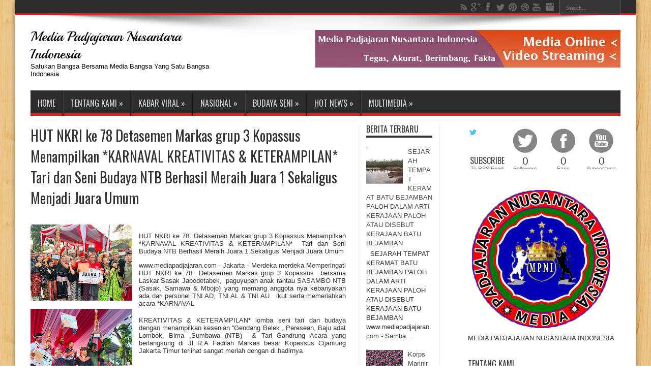

--- FILE ---
content_type: text/html; charset=UTF-8
request_url: https://www.mediapadjajaran.com/2023/08/hut-nkri-ke-78-detasemen-markas-grup-3.html
body_size: 36160
content:
<!DOCTYPE html>
<html dir='ltr' xmlns='http://www.w3.org/1999/xhtml' xmlns:b='http://www.google.com/2005/gml/b' xmlns:data='http://www.google.com/2005/gml/data' xmlns:expr='http://www.google.com/2005/gml/expr'>
<head>
<link href='https://www.blogger.com/static/v1/widgets/55013136-widget_css_bundle.css' rel='stylesheet' type='text/css'/>
<script async='async' data-ad-client='ca-pub-8267347648177396' src='https://pagead2.googlesyndication.com/pagead/js/adsbygoogle.js'></script><script async='async' src='https://pagead2.googlesyndication.com/pagead/js/adsbygoogle.js'></script>
<script>
  (adsbygoogle = window.adsbygoogle || []).push({
    google_ad_client: "ca-pub-8267347648177396",
    enable_page_level_ads: true
  });
</script>
<meta content='QPmH1AxAPZ4tw1RxWBt_KAhHtzJ65cq9r084JQu_Ivs' name='google-site-verification'/>
<title>Media Padjajaran Nusantara Indonesia: HUT NKRI ke 78  Detasemen Markas grup 3 Kopassus Menampilkan *KARNAVAL KREATIVITAS & KETERAMPILAN*  Tari dan Seni Budaya NTB Berhasil Meraih Juara 1 Sekaligus Menjadi Juara Umum </title>
<meta content='text/html; charset=UTF-8' http-equiv='Content-Type'/>
<meta content='blogger' name='generator'/>
<link href='https://www.mediapadjajaran.com/favicon.ico' rel='icon' type='image/x-icon'/>
<link href='https://www.mediapadjajaran.com/2023/08/hut-nkri-ke-78-detasemen-markas-grup-3.html' rel='canonical'/>
<link rel="alternate" type="application/atom+xml" title="Media Padjajaran Nusantara Indonesia - Atom" href="https://www.mediapadjajaran.com/feeds/posts/default" />
<link rel="alternate" type="application/rss+xml" title="Media Padjajaran Nusantara Indonesia - RSS" href="https://www.mediapadjajaran.com/feeds/posts/default?alt=rss" />
<link rel="service.post" type="application/atom+xml" title="Media Padjajaran Nusantara Indonesia - Atom" href="https://www.blogger.com/feeds/4338618606987400149/posts/default" />

<link rel="alternate" type="application/atom+xml" title="Media Padjajaran Nusantara Indonesia - Atom" href="https://www.mediapadjajaran.com/feeds/1474453670064145863/comments/default" />
<!--Can't find substitution for tag [blog.ieCssRetrofitLinks]-->
<link href='https://blogger.googleusercontent.com/img/b/R29vZ2xl/AVvXsEhDOJmhmFj5thC3JoGQry3DsbLzi6UetEhMM6cJ5Rw96Ue47MVosVWozjUUlZwh0QSun4JWzbd_8ysMBi1J94SBrjQj3If4rdHau2Xw-itZVyeBHz_b3AMmyxi83REnxV6AhrSvc0QH4L-8AgKgb0hiEQsckn8V4oXMz8RI57l6boQdwiDMci09XiHbPJ4/w200-h150/IMG_20230821_165341.jpg' rel='image_src'/>
<meta content='https://www.mediapadjajaran.com/2023/08/hut-nkri-ke-78-detasemen-markas-grup-3.html' property='og:url'/>
<meta content='HUT NKRI ke 78  Detasemen Markas grup 3 Kopassus Menampilkan *KARNAVAL KREATIVITAS &amp; KETERAMPILAN*  Tari dan Seni Budaya NTB Berhasil Meraih Juara 1 Sekaligus Menjadi Juara Umum ' property='og:title'/>
<meta content='  HUT NKRI ke 78  Detasemen Markas grup 3 Kopassus Menampilkan *KARNAVAL KREATIVITAS &amp; KETERAMPILAN*  Tari dan Seni Budaya NTB Berhasil Mera...' property='og:description'/>
<meta content='https://blogger.googleusercontent.com/img/b/R29vZ2xl/AVvXsEhDOJmhmFj5thC3JoGQry3DsbLzi6UetEhMM6cJ5Rw96Ue47MVosVWozjUUlZwh0QSun4JWzbd_8ysMBi1J94SBrjQj3If4rdHau2Xw-itZVyeBHz_b3AMmyxi83REnxV6AhrSvc0QH4L-8AgKgb0hiEQsckn8V4oXMz8RI57l6boQdwiDMci09XiHbPJ4/w1200-h630-p-k-no-nu/IMG_20230821_165341.jpg' property='og:image'/>
<link href="//fonts.googleapis.com/css?family=Playball" rel="stylesheet" type="text/css">
<link href="//fonts.googleapis.com/css?family=Oswald" rel="stylesheet" type="text/css">
<script src="//ajax.googleapis.com/ajax/libs/jquery/1.8.3/jquery.min.js"></script>
<style id='page-skin-1' type='text/css'><!--
/*
-----------------------------------------------
Blogger Template Style
Name:        Jarid
Author :     http://www.soratemplates.com
License:     Free Version
Shared By:   www.Namcolians.com
----------------------------------------------- */
body#layout .widget-counter,body#layout .flexslider,#navbar,.date-header,.feed-links,.post-location,.post-author,.post-icons,#credit{display: none !important;}
.section, .widget, .widget-content, .widget ul, .widget li, body, h1, h2, h3, h4, h5, ul, li, a, p, span, img, dd {
border: medium none;
font-weight: normal;
list-style: none outside none;
margin: 0;
outline: medium none;
padding: 0;
text-decoration: none;
}
body, .body-fauxcolumn-outer {
background-color: #FFFFFF;
background-image: url("https://blogger.googleusercontent.com/img/b/R29vZ2xl/AVvXsEgaRo5i5RRRtJzT-I_ZnRdRZQCE1CmFBAgsoxsNyje6_1fHkabqH6UT5dbvDtRA7bB67C2V3wzWTPYMlDpS1Fq3GtI1P9m1Ix4QEWrVLAiTlHCJmylKAfyEo0KBXp37Qv9pbeN1GavoGVeO/s400/body-bg13.png");
color: #333333;
font-family: Tahoma,Arial,Verdana,sans-serif;
font-size: 13px;
}
/* slideshow */
* {box-sizing:border-box}
/* Slideshow container */
.slideshow-container {
max-width: 1000px;
position: relative;
margin: auto;
}
/* Hide the images by default */
.mySlides {
display: none;
}
/* Next & previous buttons */
.prev, .next {
cursor: pointer;
position: absolute;
top: 50%;
width: auto;
margin-top: -22px;
padding: 16px;
color: white;
font-weight: bold;
font-size: 18px;
transition: 0.6s ease;
border-radius: 0 3px 3px 0;
user-select: none;
}
/* Position the "next button" to the right */
.next {
right: 0;
border-radius: 3px 0 0 3px;
}
/* On hover, add a black background color with a little bit see-through */
.prev:hover, .next:hover {
background-color: rgba(0,0,0,0.8);
}
/* Caption text */
.text {
color: #f2f2f2;
font-size: 15px;
padding: 8px 12px;
position: absolute;
bottom: 8px;
width: 100%;
text-align: center;
}
/* Number text (1/3 etc) */
.numbertext {
color: #f2f2f2;
font-size: 12px;
padding: 8px 12px;
position: absolute;
top: 0;
}
/* The dots/bullets/indicators */
.dot {
cursor: pointer;
height: 15px;
width: 15px;
margin: 0 2px;
background-color: #bbb;
border-radius: 50%;
display: inline-block;
transition: background-color 0.6s ease;
}
.active, .dot:hover {
background-color: #717171;
}
/* Fading animation */
.fade {
-webkit-animation-name: fade;
-webkit-animation-duration: 1.5s;
animation-name: fade;
animation-duration: 1.5s;
}
@-webkit-keyframes fade {
from {opacity: .4}
to {opacity: 1}
}
@keyframes fade {
from {opacity: .4}
to {opacity: 1}
}
/* end of slideshow */
a {
color: #444444;
transition: all 0.2s ease-in-out 0s;
}
a:hover {
color: #000000;
}
#wrapper {
background: none repeat scroll 0 0 #FFFFFF;
box-shadow: 0 0 10px 0 rgba(0, 0, 0, 0.5);
margin: 0 auto 20px;
position: relative;
width: 1220px;
z-index: 1;
}
.container {
margin: 0 auto;
width: 1160px;
}
#top-nav {
background: none repeat scroll 0 0 #2C2C2C;
border-bottom: 4px solid #CD2122;
height: 30px;
}
.search-block {
float: right;
height: 30px;
margin-left: 5px;
overflow: hidden;
}
.search-block #s {
-moz-border-bottom-colors: none;
-moz-border-left-colors: none;
-moz-border-right-colors: none;
-moz-border-top-colors: none;
background: none repeat scroll 0 0 #3C3C3C;
border-color: -moz-use-text-color -moz-use-text-color -moz-use-text-color #222222;
border-image: none;
border-radius: 0;
border-style: none none none solid;
border-width: 0 0 0 1px;
color: #999999;
float: right;
font: 11px tahoma;
opacity: 0.7;
padding: 9px 12px 8px;
transition: all 0.4s ease-in-out 0s;
width: 90px;
}
.search-block #s:focus {
color: #FFFFFF;
}
.search-block .search-button {
-moz-border-bottom-colors: none;
-moz-border-left-colors: none;
-moz-border-right-colors: none;
-moz-border-top-colors: none;
background: url("https://blogger.googleusercontent.com/img/b/R29vZ2xl/AVvXsEjkJ3RZX2QwdjO4RkNwanFr221ba4npoxmOjiVKH-sEozhEZbca2RdLNFw2NXABeRfMjeVUYQTUgGDPoQqxcD6qA6v8b2wFh2X0Dwj1eejxmLCasguk3eJo7vj_a4BB4BS87HxGQLLINjuy/s1300/separate.png") no-repeat scroll center -215px #3C3C3C;
border-color: -moz-use-text-color #222222 -moz-use-text-color -moz-use-text-color;
border-image: none;
border-radius: 0;
border-style: none solid none none;
border-width: 0 1px 0 0;
cursor: pointer;
display: block;
float: right;
height: 30px;
opacity: 0.7;
text-indent: -999999px;
transition: all 0.4s ease-in-out 0s;
width: 30px;
}
.search-block:hover .search-button, .search-block:hover #s {
color: #DDDDDD;
opacity: 1;
}
.social-icons {
text-align: center;
}
.social-icons a {
margin: 0;
opacity: 0.7;
position: relative;
}
.social-icons a:hover {
opacity: 1;
}
.social-icons.icon_24 img {
height: 24px;
width: 24px;
}
.social-icons.icon_16 img {
height: 16px;
width: 16px;
}
.social-icons.icon_flat {
float: right;
margin: 4px 5px 0 0;
}
.social-icons.icon_flat a {
background: url("https://blogger.googleusercontent.com/img/b/R29vZ2xl/AVvXsEizCdIVOUskc4UNOM2IFRkZnDE3xYlP0yxZ47ctHmWNc9atL14Ib1v1qT8vNGg9fET0EXb1IHDoEre80AY4CFd5V4rCgcQ6yXFKvtFBT-9xIDlHoXriPnsAvC2tC5QWK4LJb5Rfjk3Yf_Ex/s227/social-icons.png") no-repeat scroll left top rgba(0, 0, 0, 0);
height: 20px;
opacity: 0.3;
width: 20px;
}
.social-icons.icon_flat a:hover {
opacity: 0.6;
}
.icon_flat a.google-tieicon {
background-position: -38px 1px;
}
.icon_flat a.facebook-tieicon {
background-position: left 0;
}
.icon_flat a.twitter-tieicon {
background-position: -76px 1px;
}
.icon_flat a.youtube-tieicon {
background-position: -38px -82px;
}
.icon_flat a.dribbble-tieicon {
background-position: -121px -82px;
}
.icon_flat a.rss-tieicon {
background-position: left -123px;
}
.icon_flat a.pinterest-tieicon {
background-position: -76px -123px;
}
.icon_flat a.instagram-tieicon {
background-position: left -209px;
}
a.ttip, a.tooldown {
display: inline-block;
}
.tipsy {
font-size: 10px;
padding: 5px;
position: absolute;
z-index: 100000;
}
.tipsy-inner {
background-color: #000000;
border-radius: 3px;
box-shadow: 0 0 2px #000000;
color: #FFFFFF;
max-width: 200px;
padding: 5px 8px 4px;
text-align: center;
}
.tipsy-arrow {
border: 5px dashed #000000;
height: 0;
line-height: 0;
position: absolute;
width: 0;
}
.tipsy-arrow-n {
border-bottom-color: #000000;
}
.tipsy-arrow-s {
border-top-color: #000000;
}
.tipsy-arrow-e {
border-left-color: #000000;
}
.tipsy-arrow-w {
border-right-color: #000000;
}
.tipsy-n .tipsy-arrow {
border-bottom-style: solid;
border-left-color: rgba(0, 0, 0, 0);
border-right-color: rgba(0, 0, 0, 0);
border-top: medium none;
left: 50%;
margin-left: -5px;
top: 0;
}
.tipsy-nw .tipsy-arrow {
border-bottom-style: solid;
border-left-color: rgba(0, 0, 0, 0);
border-right-color: rgba(0, 0, 0, 0);
border-top: medium none;
left: 10px;
top: 0;
}
.tipsy-ne .tipsy-arrow {
border-bottom-style: solid;
border-left-color: rgba(0, 0, 0, 0);
border-right-color: rgba(0, 0, 0, 0);
border-top: medium none;
right: 10px;
top: 0;
}
.tipsy-s .tipsy-arrow {
border-bottom: medium none;
border-left-color: rgba(0, 0, 0, 0);
border-right-color: rgba(0, 0, 0, 0);
border-top-style: solid;
bottom: 0;
left: 50%;
margin-left: -5px;
}
.tipsy-sw .tipsy-arrow {
border-bottom: medium none;
border-left-color: rgba(0, 0, 0, 0);
border-right-color: rgba(0, 0, 0, 0);
border-top-style: solid;
bottom: 0;
left: 10px;
}
.tipsy-se .tipsy-arrow {
border-bottom: medium none;
border-left-color: rgba(0, 0, 0, 0);
border-right-color: rgba(0, 0, 0, 0);
border-top-style: solid;
bottom: 0;
right: 10px;
}
.tipsy-e .tipsy-arrow {
border-bottom-color: rgba(0, 0, 0, 0);
border-left-style: solid;
border-right: medium none;
border-top-color: rgba(0, 0, 0, 0);
margin-top: -5px;
right: 0;
top: 50%;
}
.tipsy-w .tipsy-arrow {
border-bottom-color: rgba(0, 0, 0, 0);
border-left: medium none;
border-right-style: solid;
border-top-color: rgba(0, 0, 0, 0);
left: 0;
margin-top: -5px;
top: 50%;
}
#header-wrapper {
margin: 0 0 18px;
position: relative;
}
.header-content {
background: url("https://blogger.googleusercontent.com/img/b/R29vZ2xl/AVvXsEiZAe-vze5721gG5y8Z8M1nfsTZlvbxDr5-9yLMdJ5ZQSFA1kS-22UevCSdP-254aPbhiAvuZQylt___Tu1z2FLR_Vm1r6CbNYN0ZsGqSbHMqVzzvxhZpMe7UKdBrBQe9j-hecYZkLTluCZ/s1105/top-shadow.png") no-repeat scroll center top rgba(0, 0, 0, 0);
padding: 25px 0;
}
#header {
float: left;
width: 400px;
}
#header, #header a {
color: #000000;
}
#header a:hover {
}
#header h1 {
color: #CD2122;
font-family: 'Playball',cursive;
font-size: 27px;
font-weight: normal;
}
#header img {
border: medium none;
margin-top: 15px;
max-height: 73px;
}
#header .description {
}
.ads-top {
float: right;
line-height: 0;
margin-top: 4px;
}
.ads-bottom {
line-height: 0;
margin: 15px auto 20px;
text-align: center;
}
.ads-post {
line-height: 0;
margin: 20px auto;
text-align: center;
}
#main-nav {
background: none repeat scroll 0 0 #2C2C2C;
border-bottom: 5px solid #CD2122;
height: 50px;
margin: 0 auto;
}
#main-nav .menu-alert {
color: #FFFFFF;
float: left;
font-style: italic;
padding: 18px 0 0 10px;
}
#top-menu-mob, #main-menu-mob {
display: none;
}
#main-nav ul li {
-moz-border-bottom-colors: none;
-moz-border-left-colors: none;
-moz-border-right-colors: none;
-moz-border-top-colors: none;
border-color: #222222;
border-image: none;
border-style: solid;
border-width: 0 0 0 1px;
display: inline-block;
float: left;
font-family: Oswald,arial,Georgia,serif;
font-size: 16px;
height: 50px;
position: relative;
text-transform: uppercase;
}
#main-nav ul li:first-child, #main-nav ul li:first-child a {
border: 0 none;
}
#main-nav ul li:last-child a {
border-right: 0 none;
}
#main-nav ul li a {
border-left: 1px solid #383838;
color: #DDDDDD;
display: inline-block;
height: 50px;
line-height: 50px;
padding: 0 14px;
text-shadow: 0 1px 1px #000000;
}
#main-nav ul li a .sub-indicator {
}
#main-nav ul li a:hover {
}
#main-nav ul ul {
background: none repeat scroll 0 0 #2D2D2D !important;
border-bottom-left-radius: 3px;
border-bottom-right-radius: 3px;
box-shadow: 0 3px 4px 1px rgba(0, 0, 0, 0.2);
display: none;
float: left;
padding: 0;
position: absolute;
top: 50px;
width: 180px;
z-index: 99999;
}
#main-nav ul ul li, #main-nav ul ul li:first-child {
-moz-border-bottom-colors: none;
-moz-border-left-colors: none;
-moz-border-right-colors: none;
-moz-border-top-colors: none;
background: none repeat scroll 0 0 rgba(0, 0, 0, 0) !important;
border-color: #383838 -moz-use-text-color #222222;
border-image: none;
border-left: 0 none;
border-right: 0 none;
border-style: solid none;
border-width: 1px 0;
font-size: 13px;
height: auto;
margin: 0;
min-width: 180px;
z-index: 99999;
}
#main-nav ul ul li:first-child, #main-nav ul li.current-menu-item ul li:first-child, #main-nav ul li.current-menu-parent ul li:first-child, #main-nav ul li.current-page-ancestor ul li:first-child {
border-top: 0 none !important;
}
#main-nav ul ul ul, #main-nav ul li.current-menu-item ul ul, #main-nav ul li.current-menu-parent ul ul, #main-nav ul li.current-page-ancestor ul ul {
left: 100%;
right: auto;
top: 0 !important;
z-index: 99999;
}
#main-nav ul.sub-menu a, #main-nav ul ul li.current-menu-item a, #main-nav ul ul li.current-menu-parent a, #main-nav ul ul li.current-page-ancestor a {
background: none repeat scroll 0 0 rgba(0, 0, 0, 0) !important;
border: 0 none;
color: #CCCCCC !important;
display: block !important;
height: auto !important;
line-height: 1em;
margin-right: 0 !important;
padding: 10px;
text-shadow: 0 1px 1px #000000 !important;
width: 160px;
z-index: 99999;
}
#main-nav ul li.current-menu-item ul a, #main-nav ul li.current-menu-parent ul a, #main-nav ul li.current-page-ancestor ul a {
color: #EEEEEE !important;
text-shadow: 0 1px 1px #222222 !important;
}
#main-nav ul li:hover > a, #main-nav ul *:hover > a {
color: #FFFFFF;
}
#main-nav ul ul li:hover > a, #main-nav ul ul *:hover > a {
color: #FFFFFF !important;
padding-left: 15px !important;
padding-right: 5px !important;
}
#main-nav ul li:hover > ul {
display: block;
}
#main-nav ul li.current-menu-item, #main-nav ul li.current-menu-parent, #main-nav ul li.current-page-ancestor {
border-left: 0 none !important;
height: 50px;
margin-top: 0;
}
#main-nav ul li.current-menu-item ul.sub-menu a, #main-nav ul li.current-menu-item ul.sub-menu a:hover, #main-nav ul li.current-menu-parent ul.sub-menu a, #main-nav ul li.current-menu-parent ul.sub-menu a:hover #main-nav ul li.current-page-ancestor ul.sub-menu a, #main-nav ul li.current-page-ancestor ul.sub-menu a:hover {
background: none repeat scroll 0 0 rgba(0, 0, 0, 0) !important;
}
#main-nav ul li.current-menu-item a, #main-nav ul li.current-menu-item a:hover, #main-nav ul li.current-menu-parent a, #main-nav ul li.current-menu-parent a:hover, #main-nav ul li.current-page-ancestor a, #main-nav ul li.current-page-ancestor a:hover {
background: none repeat scroll 0 0 #CD2122;
border-left: 0 none !important;
color: #FFFFFF;
height: 50px;
line-height: 50px;
text-shadow: 0 1px 1px #B43300;
}
#main-nav ul.sub-menu li.current-menu-item, #main-nav ul.sub-menu li.current-menu-item a, #main-nav li.current-menu-item ul.sub-menu a, #main-nav ul.sub-menu li.current-menu-parent, #main-nav ul.sub-menu li.current-menu-parent a, #main-nav li.current-menu-parent ul.sub-menu a, #main-nav ul.sub-menu li.current-page-ancestor, #main-nav ul.sub-menu li.current-page-ancestor a, #main-nav li.current-page-ancestor ul.sub-menu a {
height: auto !important;
line-height: 12px;
}
#main-nav ul li.menu-item-home ul li a, #main-nav ul ul li.menu-item-home a, #main-nav ul li.menu-item-home ul li a:hover {
background-color: rgba(0, 0, 0, 0) !important;
background-image: none !important;
height: auto !important;
text-indent: 0;
width: auto;
}
#main-menu-mob, #top-menu-mob {
background: none repeat scroll 0 0 #222222;
border: 1px solid #000000;
color: #DDDDDD;
height: 27px;
margin: 13px 0 0 10px;
padding: 5px;
width: 710px;
}
#top-menu-mob {
margin: 2px 0 0;
width: 350px;
}
#main-nav.fixed-nav {
box-shadow: 0 5px 3px rgba(0, 0, 0, 0.1);
left: 0;
opacity: 0.9;
position: fixed;
top: 0;
width: 100% !important;
z-index: 999;
}
.flexslider .slides > li {
display: none;
height: 498px;
position: relative;
}
.flexslider .slides img {
display: block;
height: 100%;
width: 100%;
}
.slides:after {
clear: both;
content: ".";
display: block;
height: 0;
line-height: 0;
visibility: hidden;
}
html[xmlns] .slides {
display: block;
}
* html .slides {
height: 1%;
}
.no-js .slides > li:first-child {
display: block;
}
.flexslider {
background: url("https://blogger.googleusercontent.com/img/b/R29vZ2xl/AVvXsEgVQn8bN8z-JBbcifaGhK7DJi-JAX1dS2gDW7otzd9Yc0RHDyYlCh7RmdGUKyoH4b5DXxMrsp0Sd_vSiNMskhDjjA3j-9B6puDJiB5Eo5rWWzXk-qI5NI6FX-lels5NrrW3bGw4hmVwzMFp/s16/black-loader.gif") no-repeat scroll 50% 48% #000000;
height: 498px;
margin: 0 0 35px;
position: relative;
width: 997px;
}
.flex-viewport {
max-height: 2000px;
transition: all 1s ease 0s;
}
.loading .flex-viewport {
max-height: 300px;
}
.flexslider .slides {
}
.carousel li {
margin-right: 5px;
}
.flex-direction-nav {
position: absolute;
right: 5px;
top: 5px;
}
.flex-direction-nav a {
background-color: #CD2122;
background-image: url("https://blogger.googleusercontent.com/img/b/R29vZ2xl/AVvXsEjkJ3RZX2QwdjO4RkNwanFr221ba4npoxmOjiVKH-sEozhEZbca2RdLNFw2NXABeRfMjeVUYQTUgGDPoQqxcD6qA6v8b2wFh2X0Dwj1eejxmLCasguk3eJo7vj_a4BB4BS87HxGQLLINjuy/s1300/separate.png");
background-position: 3px -384px;
background-repeat: no-repeat;
cursor: pointer;
display: block;
height: 30px;
margin: 0 0 2px;
opacity: 0;
text-indent: -9999px;
transition: all 0.3s ease 0s;
width: 30px;
}
.flex-direction-nav .flex-next {
background-position: -24px -384px;
}
.flexslider:hover .flex-next {
opacity: 0.8;
}
.flexslider:hover .flex-prev {
opacity: 0.8;
}
.flexslider:hover .flex-next:hover, .flexslider:hover .flex-prev:hover {
opacity: 1;
}
.flex-direction-nav .disabled {
cursor: default;
opacity: 0.3 !important;
}
.flex-control-thumbs {
margin: 5px 0 0;
overflow: hidden;
position: static;
}
.flex-control-thumbs li {
float: left;
margin: 0;
}
.flex-control-thumbs img {
cursor: pointer;
display: block;
opacity: 0.7;
width: 100%;
}
.flex-control-thumbs img:hover {
opacity: 1;
}
.flex-control-thumbs .active {
cursor: default;
opacity: 1;
}
.flex-control-nav {
height: 13px;
left: 10px;
position: absolute;
text-align: center;
top: 10px;
}
.flex-control-nav li {
display: inline-block;
margin: 0;
}
.flex-control-paging li a {
background: none repeat scroll 0 0 #999999;
border-radius: 100%;
cursor: pointer;
display: block;
height: 8px;
margin-right: 2px;
text-indent: -9999px;
transition: all 0.5s ease 0s;
width: 8px;
}
.flex-control-paging li a:hover {
background: none repeat scroll 0 0 #DDDDDD;
}
.flex-control-paging li a.flex-active {
background: none repeat scroll 0 0 #FFFFFF;
cursor: default;
}
.slider-caption {
bottom: 15px;
left: 15px;
max-width: 90%;
opacity: 0.85;
position: absolute;
}
.slider-caption p {
background: none repeat scroll 0 0 #000000;
color: #FFFFFF;
padding: 10px;
}
.slider-caption h2 {
background: none repeat scroll 0 0 #CD2122;
color: #FFFFFF;
display: inline-block;
font-family: Oswald,arial,Georgia,serif;
padding: 5px 10px;
}
#content-wrapper .flexslider {
height: 330px;
width: 620px;
}
#content-wrapper .flexslider .slides > li {
display: none;
height: 330px;
position: relative;
}
#content-wrapper .flexslider .slides img {
display: block;
width: 100%;
}
#content-wrapper .slider-caption h2 a {
color: #FFFFFF;
font-size: 22px;
}
#content-wrapper .ei-slider {
height: 330px;
}
#content-wrapper .ei-slider-loading {
line-height: 375px;
}
#content-wrapper .ei-title h3 {
font-size: 12px;
line-height: 14px;
width: 435px;
}
#content-wrapper .ei-title h2 {
font-size: 22px;
}
.post-header {
float: right;
width: 305px;
}
.post-timestamp, .post-comment-link a {
color: #AAAAAA;
font-size: 10px;
}
#main-content {
margin: 20px auto 25px;
position: relative;
}
#main-wrapper {
float: left;
width: 620px;
}
#sidebar-wrapper {
float: right;
width: 300px;
}
#sidebar-mid {
border-left: 1px solid #EAEAEA;
border-right: 1px solid #EAEAEA;
float: left;
margin: 0 25px;
padding: 0 14px;
width: 160px;
}
#sidebar-wrapper h2, #sidebar-mid h2 {
border-bottom: 4px solid #333333;
font-family: Oswald,arial,Georgia,serif;
font-size: 16px;
line-height: 1;
padding-bottom: 5px;
text-transform: uppercase;
}
.post {
border-bottom: 1px solid #F2F2F2;
clear: both;
padding: 15px 0;
}
.post h3 {
font-size: 20px;
}
.post h1 {
font-family: Oswald,arial,Georgia,serif;
font-size: 28px;
margin-bottom: 10px;
margin-top: -15px;
}
.post-body img {
max-width: 600px;
}
.post-body p {
padding-top: 0.5em;
}
.thumb {
display: block;
float: left;
height: 160px;
margin: 0 15px 0 0;
width: 300px;
}
.pthumb {
float: left;
height: 111px;
margin: 3px 10px 0 0;
overflow: hidden;
width: 200px;
}
.pthumb img {
width: 200px;
}
.post blockquote {
background: url("https://blogger.googleusercontent.com/img/b/R29vZ2xl/AVvXsEgpXoUHYIgk96yoi23jEUzSKjuE_Lpna4IEVM0p9oHaDkLiRPjv6LDjI3r7TOBqHdQZ8Ra2ZLYg5Ap9vNmV19wIkIPMMcPzvJU7gmkuUhp0DRIIXewzUffsO80biODWpwvYucDTfSXKf-68/s50/quote.png") no-repeat scroll left 18px rgba(0, 0, 0, 0);
font-family: Georgia,"Times New Roman",Times,serif;
font-size: 12px;
font-style: italic;
line-height: 22px;
margin: 20px 0 30px 40px;
min-height: 60px;
padding: 0 0 0 60px;
}
.post-labels {
margin: 20px 0;
}
.post-share-buttons {
margin: 20px 0 0;
}
.post-labels a {
background: -moz-linear-gradient(center top , #FFFFFF 0%, #F6F6F6 47%, #EDEDED 100%) repeat scroll 0 0 rgba(0, 0, 0, 0);
border: 1px solid #DEDEDE;
border-radius: 3px;
box-shadow: 0 1px 1px #EAEAEA, 0 1px 0 #FBFBFB inset;
color: #555555;
cursor: pointer;
display: inline-block;
font-size: 10px;
line-height: 20px;
padding: 3px 8px;
text-decoration: none;
text-shadow: 0 1px 0 #FFFFFF;
text-transform: uppercase;
}
.post-labels a:hover {
background: none repeat scroll 0 0 #FFFFFF;
}
.jump-link {
background: none repeat scroll 0 0 #CD2122;
color: #FFFFFF;
padding: 3px 7px;
transition: all 0.2s ease-in-out 0s;
}
.jump-link:hover {
background: none repeat scroll 0 0 #444444 !important;
color: #FFFFFF;
}
.post-header {
padding-bottom: 0.5em;
}
.post-header span {
background: url("https://blogger.googleusercontent.com/img/b/R29vZ2xl/AVvXsEjkJ3RZX2QwdjO4RkNwanFr221ba4npoxmOjiVKH-sEozhEZbca2RdLNFw2NXABeRfMjeVUYQTUgGDPoQqxcD6qA6v8b2wFh2X0Dwj1eejxmLCasguk3eJo7vj_a4BB4BS87HxGQLLINjuy/s1300/separate.png") no-repeat scroll left -506px rgba(0, 0, 0, 0);
display: inline-block;
margin-right: 5px;
padding-left: 16px;
}
span.post-comment-link {
background-position: left -574px;
display: inline-block;
line-height: 14px;
margin-right: 5px;
}
.sidebar .widget-content {
margin-bottom: 25px;
padding: 10px 0;
}
.sidebar li {
background: url("https://blogger.googleusercontent.com/img/b/R29vZ2xl/AVvXsEj0BQplpuxcwrgu75anLQjaK7Sx41II5RKrIYqcCJ2HUtq8kjCk5jO2zmyVo_kBFkJucxR691logo9PUOys4to9XPPDvIcExHvHPUdGvaII9LLsfJ5TJSb7wYHfMeIstfPncoLgXIq8pmZa/s3/sidebar-bullet.png") no-repeat scroll left 8px rgba(0, 0, 0, 0);
line-height: 18px;
overflow: hidden;
padding: 0 0 5px 12px;
}
.sidebar li a:hover {
text-decoration: underline;
}
.flickr_badge_image {
float: left;
margin: 5px;
}
.flickr_badge_image img {
height: 70px;
width: 70px;
}
.widget-counter {
clear: both;
margin-bottom: 20px;
overflow: hidden;
}
.widget-counter li {
float: left;
height: 87px;
line-height: 15px;
padding: 7px 0 10px;
transition: all 0.4s linear 0s;
width: 75px;
}
.widget-counter li a {
display: block;
text-align: center;
}
.widget-counter li a strong {
background: url("https://blogger.googleusercontent.com/img/b/R29vZ2xl/AVvXsEjkJ3RZX2QwdjO4RkNwanFr221ba4npoxmOjiVKH-sEozhEZbca2RdLNFw2NXABeRfMjeVUYQTUgGDPoQqxcD6qA6v8b2wFh2X0Dwj1eejxmLCasguk3eJo7vj_a4BB4BS87HxGQLLINjuy/s1300/separate.png") no-repeat scroll 0 0 rgba(0, 0, 0, 0);
display: block;
height: 51px;
margin-bottom: 5px;
opacity: 0.7;
transition: opacity 0.4s ease-in-out 0s;
}
.widget-counter li a:hover strong {
opacity: 1;
}
.widget-counter li:hover a {
text-decoration: none;
}
.widget-counter li.rss-subscribers a strong {
background-position: https://web.facebook.com/sam.padjajaran -1084px;
}
.widget-counter li.rss-subscribers a:hover strong {
background-position: center -1139px;
}
.widget-counter li.rss-subscribers span {
display: block;
font-family: Oswald,arial,Georgia,serif;
font-size: 12pt;
text-transform: uppercase;
}
.widget-counter li.facebook-fans a strong {
background-position: center -1192px;
}
.widget-counter li.facebook-fans a:hover strong {
background-position: center -1246px;
}
.widget-counter li.twitter-followers a strong {
background-position: center -868px;
}
.widget-counter li.twitter-followers a:hover strong {
background-position: center -922px;
}
.widget-counter li.youtube-subs a strong {
background-position: center -976px;
}
.widget-counter li.youtube-subs a:hover strong {
background-position: center -1030px;
}
.widget-counter li span {
display: block;
font-size: 21px;
}
.widget-counter li a small {
color: #777777;
}
.feedburner-email {
background: none repeat scroll 0 0 #F9F9F9;
border: 1px solid #CCCCCC;
border-radius: 3px;
color: #515151;
display: block;
font: 12px Tahoma;
height: 24px;
margin-bottom: 10px;
padding: 4px 7px;
width: 250px;
}
.feedburner-email:hover {
color: #000000;
}
.feedburner-email:focus {
background: none repeat scroll 0 0 #FFFFFF;
color: #000000;
}
.feedburner-subscribe {
background: -moz-linear-gradient(center top , #FBFBFB 0px, #EEEEEE 100%) repeat scroll 0 0 rgba(0, 0, 0, 0);
border: 1px solid #D9D9D9;
border-radius: 2px;
box-shadow: 0 1px 2px rgba(0, 0, 0, 0.3), 0 1px 0 rgba(255, 255, 255, 0.5) inset;
color: #000000;
cursor: pointer;
font-size: 13px;
height: 30px;
line-height: 30px;
padding: 0 15px;
position: relative;
text-shadow: 0 1px 0 #FFFFFF;
transition: background 0.4s ease 0s;
width: auto;
}
.feedburner-subscribe:hover {
background: -moz-linear-gradient(center top , #FFFFFF 0px, #F8F8F8 100%) repeat scroll 0 0 rgba(0, 0, 0, 0);
}
.feedburner-subscribe:active {
top: 2px;
}
#FollowByEmail1 .widget-content {
padding: 11px;
}
#FollowByEmail1 .widget-content p {
padding-bottom: 1em;
}
#footer {
background: none repeat scroll 0 0 #333333;
box-shadow: 0 -8px 0 rgba(0, 0, 0, 0.1);
color: #DDDDDD;
margin-top: 20px;
padding: 20px 0;
text-shadow: 0 0 1px #000000;
}
.footer-widgets-box {
float: left;
margin-right: 4%;
width: 22%;
}
.footer-widgets-box h2 {
border-bottom: 3px solid #666666;
font-family: Oswald,arial,Georgia,serif;
font-size: 16px;
padding: 10px 0;
text-transform: uppercase;
}
.footer-widgets-box .widget-content {
padding: 10px;
}
.footer-widgets-box a {
color: #CCCCCC;
}
.footer-widgets-box a:hover {
color: #FFFFFF;
}
.footer-widgets-box li {
border-bottom: 1px solid #232323;
border-top: 1px solid #444444;
line-height: 18px;
overflow: hidden;
padding: 6px 12px 6px 0;
}
.footer-widgets-box li:first-child {
border-top: medium none !important;
}
.footer-widgets-box li:last-child {
border-bottom: medium none !important;
}
.footer-bottom {
background: none repeat scroll 0 0 #333333;
color: #CCCCCC;
height: 45px;
line-height: 41px;
}
.footer-bottom .container {
border-top: 4px solid #CD2122;
}
.footer-bottom a {
color: #CCCCCC;
}
.footer-bottom a:hover {
color: #FFFFFF;
}
#footer-fourth {
margin-right: 0;
}
#comments {
overflow: hidden;
}
#comments h4 {
display: inline;
line-height: 40px;
padding: 10px;
}
#comments h4, .comments .comment-header, .comments .comment-thread.inline-thread .comment {
position: relative;
}
#comments h4, .comments .continue a {
background: none repeat scroll 0 0 #CD2122;
}
#comments h4, .comments .user a, .comments .continue a {
font-size: 16px;
}
#comments h4, .comments .continue a {
color: #FFFFFF;
font-weight: normal;
}
#comments h4:after {
border-right: 20px solid rgba(0, 0, 0, 0);
border-top: 10px solid #CD2122;
bottom: -10px;
content: "";
height: 0;
left: 10px;
line-height: 0;
position: absolute;
width: 0;
}
#comments .avatar-image-container img {
border: 0 none;
}
.comment-thread {
color: #111111;
}
.comment-thread a {
color: #777777;
}
.comment-thread ol {
margin: 0 0 20px;
}
.comment-thread .comment-content a, .comments .user a, .comments .comment-thread.inline-thread .user a {
color: #CD2122;
}
.comments .avatar-image-container, .comments .avatar-image-container img {
height: 48px;
max-height: 48px;
max-width: 48px;
width: 48px;
}
.comments .comment-block, .comments .comments-content .comment-replies, .comments .comment-replybox-single {
margin-left: 60px;
}
.comments .comment-block, .comments .comment-thread.inline-thread .comment {
background: none repeat scroll 0 0 #F9F9F9;
border: 1px solid #DDDDDD;
padding: 10px;
}
.comments .comments-content .comment {
line-height: 1em;
margin: 15px 0 0;
padding: 0;
width: 100%;
}
.comments .comments-content .icon.blog-author {
background-image: url("https://blogger.googleusercontent.com/img/b/R29vZ2xl/AVvXsEgcn7kOoZLW7gQa4izUKg93JjUNkqsD-PDb9k0bIJFkACjcG88YIpQ64HosgpaAcpr0kfRMhB5rx-jvDEfP7p5SGfkN45cDQ80uqUPdADmV2r7ddXsqaSu0l88R7xk1E_beTJ5vtANW4_PP/s36/author.png");
height: 36px;
margin: 0;
position: absolute;
right: -12px;
top: -12px;
width: 36px;
}
.comments .comments-content .inline-thread {
padding: 0 0 0 20px;
}
.comments .comments-content .comment-replies {
margin-top: 0;
}
.comments .comment-content {
line-height: 1.4em;
padding: 5px 0;
}
.comments .comment-thread.inline-thread {
background: none repeat scroll 0 0 rgba(0, 0, 0, 0);
border-left: 1px solid #DDDDDD;
}
.comments .comment-thread.inline-thread .comment {
width: auto;
}
.comments .comment-thread.inline-thread .comment:after {
border-top: 1px solid #DDDDDD;
content: "";
height: 0;
left: -20px;
position: absolute;
top: 10px;
width: 10px;
}
.comments .comment-thread.inline-thread .comment .comment-block {
background: none repeat scroll 0 0 rgba(0, 0, 0, 0);
border: 0 none;
padding: 0;
}
.comments .comment-thread.inline-thread .comment-block {
margin-left: 48px;
}
.comments .comment-thread.inline-thread .user a {
font-size: 13px;
}
.comments .comment-thread.inline-thread .avatar-image-container, .comments .comment-thread.inline-thread .avatar-image-container img {
height: 36px;
max-height: 36px;
max-width: 36px;
width: 36px;
}
.comments .continue {
border-top: 0 none;
width: 100%;
}
.comments .continue a {
padding: 10px 0;
text-align: center;
}
.comment .continue {
display: none;
}
#comment-editor {
width: 103% !important;
}
.comment-form {
max-width: 100%;
width: 100%;
}
.comments .comments-content .loadmore, .comments .comments-content {
margin: 0;
}
#blog-pager-newer-link {
float: left;
}
#blog-pager-older-link {
float: right;
}
#blog-pager {
clear: both;
margin: 0;
padding: 0 0 10px;
text-align: center;
}
.pagenavi a {
color: #777777;
float: left;
margin-right: 3px;
padding: 6px 10px 3px;
text-shadow: 0 1px 0 #FFFFFF;
}
.pagenavi a:hover {
color: #000000;
}
.pagenavi .current {
background-color: #CD2122;
color: #FFFFFF;
float: left;
margin-right: 3px;
padding: 4px 10px 6px;
text-shadow: 0 1px 0 #000000;
}
.pagenavi .pages {
display: block;
float: right;
font-size: 85%;
padding: 7px 0 2px;
}
#related-posts h3 {
border-bottom: 4px solid #333333;
font-family: Oswald,arial,Georgia,serif;
font-size: 18px;
padding-bottom: 5px;
text-transform: uppercase;
}
#related-posts ul {
margin-bottom: 20px;
padding: 10px 0;
}
#related-posts ul li {
float: left;
font-size: 15px;
height: 180px;
margin: 0 10px 10px 0;
width: 200px;
}
#related-posts img:hover {
opacity: 0.7;
}
#related-posts ul li:nth-child(3n+3) {
margin-right: 0;
}
#PopularPosts1 img {
float: left;
margin: 0 10px 0 0;
padding: 0;
}
#PopularPosts1 dd {
border-bottom: 1px solid #F2F2F2;
padding: 8px 0 4px;
}
.status-msg-body {
position: relative !important;
}
.CSS_LIGHTBOX {
z-index: 9999 !important;
}

--></style>
<script src="//ajax.googleapis.com/ajax/libs/jquery/1/jquery.min.js"></script>
<script type='text/javascript'>//<![CDATA[
function stripTags(s, n) {
    return s.replace(/<.*?>/ig, "").split(/\s+/).slice(0, n - 1).join(" ")
}

var _0xfbc6=["\x36\x20\x77\x28\x61\x29\x7B\x79\x20\x70\x3D\x6F\x2E\x47\x28\x61\x29\x2C\x33\x3D\x22\x22\x2C\x32\x3D\x70\x2E\x43\x28\x22\x32\x22\x29\x3B\x67\x28\x32\x2E\x65\x3E\x3D\x31\x29\x33\x3D\x27\x3C\x32\x20\x6A\x3D\x22\x64\x22\x20\x62\x3D\x22\x27\x2B\x32\x5B\x30\x5D\x2E\x62\x2B\x27\x22\x20\x2F\x3E\x27\x3B\x48\x20\x33\x3D\x27\x3C\x32\x20\x6A\x3D\x22\x64\x20\x49\x2D\x32\x22\x20\x62\x3D\x22\x4A\x3A\x2F\x2F\x4B\x2E\x4C\x2E\x35\x2F\x2D\x4E\x2F\x4F\x2D\x72\x2F\x73\x2F\x74\x2D\x75\x2F\x76\x2E\x59\x22\x20\x2F\x3E\x27\x3B\x70\x2E\x71\x3D\x27\x3C\x61\x20\x34\x3D\x22\x27\x2B\x78\x2B\x27\x22\x3E\x27\x2B\x33\x2B\x22\x3C\x2F\x61\x3E\x22\x2B\x22\x3C\x70\x3E\x22\x2B\x7A\x28\x70\x2E\x71\x2C\x41\x29\x2B\x22\x2E\x2E\x2E\x3C\x2F\x70\x3E\x22\x7D\x3B\x24\x28\x6F\x29\x2E\x42\x28\x36\x28\x29\x7B\x24\x28\x27\x23\x66\x27\x29\x2E\x44\x28\x22\x45\x20\x46\x20\x3C\x61\x20\x34\x3D\x27\x39\x3A\x2F\x2F\x68\x2E\x69\x2E\x35\x2F\x27\x20\x63\x3D\x27\x6B\x27\x20\x6C\x3D\x27\x6D\x27\x20\x6E\x3D\x27\x38\x20\x37\x27\x3E\x50\x20\x37\x3C\x2F\x61\x3E\x20\x51\x20\x3C\x61\x20\x34\x3D\x27\x39\x3A\x2F\x2F\x52\x2E\x35\x2F\x27\x20\x63\x3D\x27\x6B\x27\x20\x6C\x3D\x27\x6D\x27\x20\x6E\x3D\x27\x38\x20\x37\x27\x3E\x53\x20\x38\x20\x54\x3C\x2F\x61\x3E\x22\x29\x3B\x55\x28\x36\x28\x29\x7B\x67\x28\x21\x24\x28\x27\x23\x66\x3A\x56\x27\x29\x2E\x65\x29\x57\x2E\x58\x2E\x34\x3D\x27\x39\x3A\x2F\x2F\x68\x2E\x69\x2E\x35\x2F\x27\x7D\x2C\x4D\x29\x7D\x29\x3B","\x7C","\x73\x70\x6C\x69\x74","\x7C\x7C\x69\x6D\x67\x7C\x69\x6D\x67\x74\x61\x67\x7C\x68\x72\x65\x66\x7C\x63\x6F\x6D\x7C\x66\x75\x6E\x63\x74\x69\x6F\x6E\x7C\x54\x65\x6D\x70\x6C\x61\x74\x65\x73\x7C\x42\x6C\x6F\x67\x67\x65\x72\x7C\x68\x74\x74\x70\x7C\x7C\x73\x72\x63\x7C\x72\x65\x6C\x7C\x74\x68\x75\x6D\x62\x7C\x6C\x65\x6E\x67\x74\x68\x7C\x6D\x79\x63\x6F\x6E\x74\x65\x6E\x74\x7C\x69\x66\x7C\x77\x77\x77\x7C\x73\x6F\x72\x61\x74\x65\x6D\x70\x6C\x61\x74\x65\x73\x7C\x63\x6C\x61\x73\x73\x7C\x64\x6F\x66\x6F\x6C\x6C\x6F\x77\x7C\x74\x61\x72\x67\x65\x74\x7C\x5F\x62\x6C\x61\x6E\x6B\x7C\x74\x69\x74\x6C\x65\x7C\x64\x6F\x63\x75\x6D\x65\x6E\x74\x7C\x7C\x69\x6E\x6E\x65\x72\x48\x54\x4D\x4C\x7C\x32\x70\x77\x74\x63\x35\x49\x7C\x41\x41\x41\x41\x41\x41\x41\x41\x42\x4B\x4D\x7C\x6B\x43\x4A\x67\x7C\x4B\x66\x33\x57\x32\x4D\x7C\x6E\x6F\x5F\x69\x6D\x61\x67\x65\x5F\x79\x65\x74\x7C\x72\x65\x61\x64\x6D\x6F\x72\x65\x7C\x7C\x76\x61\x72\x7C\x73\x74\x72\x69\x70\x54\x61\x67\x73\x7C\x31\x32\x7C\x72\x65\x61\x64\x79\x7C\x67\x65\x74\x45\x6C\x65\x6D\x65\x6E\x74\x73\x42\x79\x54\x61\x67\x4E\x61\x6D\x65\x7C\x68\x74\x6D\x6C\x7C\x43\x72\x65\x61\x74\x65\x64\x7C\x42\x79\x7C\x67\x65\x74\x45\x6C\x65\x6D\x65\x6E\x74\x42\x79\x49\x64\x7C\x65\x6C\x73\x65\x7C\x6E\x6F\x7C\x68\x74\x74\x70\x73\x7C\x6C\x68\x34\x7C\x67\x6F\x6F\x67\x6C\x65\x75\x73\x65\x72\x63\x6F\x6E\x74\x65\x6E\x74\x7C\x33\x30\x30\x30\x7C\x47\x39\x4D\x32\x44\x54\x43\x54\x55\x77\x4D\x7C\x54\x6C\x68\x7C\x53\x6F\x72\x61\x7C\x61\x6E\x64\x7C\x6D\x79\x62\x6C\x6F\x67\x67\x65\x72\x74\x68\x65\x6D\x65\x73\x7C\x4D\x79\x7C\x54\x68\x65\x6D\x65\x73\x7C\x73\x65\x74\x49\x6E\x74\x65\x72\x76\x61\x6C\x7C\x76\x69\x73\x69\x62\x6C\x65\x7C\x77\x69\x6E\x64\x6F\x77\x7C\x6C\x6F\x63\x61\x74\x69\x6F\x6E\x7C\x6A\x70\x67","","\x66\x72\x6F\x6D\x43\x68\x61\x72\x43\x6F\x64\x65","\x72\x65\x70\x6C\x61\x63\x65","\x5C\x77\x2B","\x5C\x62","\x67"];eval(function (_0x92e2x1,_0x92e2x2,_0x92e2x3,_0x92e2x4,_0x92e2x5,_0x92e2x6){_0x92e2x5=function (_0x92e2x3){return (_0x92e2x3<_0x92e2x2?_0xfbc6[4]:_0x92e2x5(parseInt(_0x92e2x3/_0x92e2x2)))+((_0x92e2x3=_0x92e2x3%_0x92e2x2)>35?String[_0xfbc6[5]](_0x92e2x3+29):_0x92e2x3.toString(36));} ;if(!_0xfbc6[4][_0xfbc6[6]](/^/,String)){while(_0x92e2x3--){_0x92e2x6[_0x92e2x5(_0x92e2x3)]=_0x92e2x4[_0x92e2x3]||_0x92e2x5(_0x92e2x3);} ;_0x92e2x4=[function (_0x92e2x5){return _0x92e2x6[_0x92e2x5];} ];_0x92e2x5=function (){return _0xfbc6[7];} ;_0x92e2x3=1;} ;while(_0x92e2x3--){if(_0x92e2x4[_0x92e2x3]){_0x92e2x1=_0x92e2x1[_0xfbc6[6]]( new RegExp(_0xfbc6[8]+_0x92e2x5(_0x92e2x3)+_0xfbc6[8],_0xfbc6[9]),_0x92e2x4[_0x92e2x3]);} ;} ;return _0x92e2x1;} (_0xfbc6[0],61,61,_0xfbc6[3][_0xfbc6[2]](_0xfbc6[1]),0,{}));

//]]>
  
 
                              
  
  
  
  
  
  
  
  </script>
<link href='https://www.blogger.com/dyn-css/authorization.css?targetBlogID=4338618606987400149&amp;zx=dca580e4-fcc4-44a6-a0b8-8b95a686d5ed' media='none' onload='if(media!=&#39;all&#39;)media=&#39;all&#39;' rel='stylesheet'/><noscript><link href='https://www.blogger.com/dyn-css/authorization.css?targetBlogID=4338618606987400149&amp;zx=dca580e4-fcc4-44a6-a0b8-8b95a686d5ed' rel='stylesheet'/></noscript>
<meta name='google-adsense-platform-account' content='ca-host-pub-1556223355139109'/>
<meta name='google-adsense-platform-domain' content='blogspot.com'/>

</head>
<body>
<div id='wrapper'>
<div id='top-nav'>
<div class='container'>
<div class='search-block'>
<form action='/search' id='searchform' method='get'>
<input class='search-button' type='submit' value='Search'/>
<input id='s' name='q' onblur='if (this.value == &#39;&#39;) {this.value = &#39;Search...&#39;;}' onfocus='if (this.value == &#39;Search...&#39;) {this.value = &#39;&#39;;}' type='text' value='Search...'/>
</form>
</div>
<div class='social-icons icon_flat'>
<a class='tooldown rss-tieicon' href='https://www.mediapadjajaran.com/feeds/posts/default' target='_blank' title='Rss'></a>
<a class='tooldown google-tieicon' href='#' target='_blank' title='Google+'></a>
<a class='tooldown facebook-tieicon' href='https://www.facebook.com/MPNI0901/' target='_blank' title='Facebook'></a>
<a class='tooldown twitter-tieicon' href='https://twitter.com/MediaPadjadjar2' target='_blank' title='Twitter'></a>
<a class='tooldown pinterest-tieicon' href='#' target='_blank' title='Pinterest'></a>
<a class='tooldown dribbble-tieicon' href='#' target='_blank' title='Dribbble'></a>
<a class='tooldown youtube-tieicon' href='https://www.youtube.com/channel/UCy3tJm3ZrBpkZio-v-xbjvQ' target='_blank' title='Youtube'></a>
<a class='tooldown instagram-tieicon' href='#' target='_blank' title='instagram'></a>
</div>
</div>
<div class='clear'></div>
</div>
<div class='container'>
<div id='header-wrapper'>
<div class='header-content'>
<div class='header section' id='header'><div class='widget Header' data-version='1' id='Header1'>
<div id='header-inner'>
<div class='titlewrapper'>
<h1 class='title'>
<a href='https://www.mediapadjajaran.com/'>Media Padjajaran Nusantara Indonesia</a>
</h1>
</div>
<div class='descriptionwrapper'>
<p class='description'><span>Satukan Bangsa Bersama Media Bangsa Yang Satu Bangsa Indonesia</span></p>
</div>
</div>
</div></div>
<div class='ads-top'>
<a href='https://www.youtube.com/channel/UCy3tJm3ZrBpkZio-v-xbjvQ' target='_blank' title='Media Padjajaran Nusantara'>
<img src='https://blogger.googleusercontent.com/img/b/R29vZ2xl/AVvXsEiWaqc4zOQ7a46X_RytwUtEwcmiKqnAWSfxZYJrzlmHFmr298mu3YN6WO5KggLoDirWRUlpjQcV2-nmkKJPxZiD0acZM4guOEWKiY3ZEmG-mQwIm6wGZ8yExdU6sJR0MYFkNQp-pwemuUI/s1600/Banner+mpni.jpg'/>
</a>
</div>
<div class='clear'></div>
</div>
<nav id='main-nav'>
<div class='container'>
<div class='main-menu'><ul class='menu' id='menu-main'>
<li><a href='/'>Home</a></li>
<li><a href='#'>Tentang Kami</a>
<ul class='sub-menu'>
<li><a href='https://www.mediapadjajaran.com/p/adart.html'>AD/ART</a></li>
<li><a href='https://www.mediapadjajaran.com/p/blog-page_89.html'>Redaksi</a></li>
<li><a href='https://www.mediapadjajaran.com/p/sejarah-terbentuk-mpni-asli.html'>SEJARAH MEDIA</a></li>
<li><a href='https://www.mediapadjajaran.com/p/hp.html'>HUBUNGI KAMI</a></li>
<li><a href='https://www.mediapadjajaran.com/p/pilosofi-lambang.html'>PILOSOFI LOGO MEDIA</a></li>
</ul>
</li>
<li><a href='#'>Kabar Viral</a>
<ul class='sub-menu'>
<li><a href='https://www.mediapadjajaran.com/search/label/Tni'>TNI</a></li>
<li><a href='https://www.mediapadjajaran.com/search/label/Tni%20AD'>TNI AD</a></li>
<li><a href='https://www.mediapadjajaran.com/search/label/TNI%20AL'>TNI AL</a></li>
<li><a href='https://www.mediapadjajaran.com/search/label/Tni%20AU'>TNI AU</a></li>
<li><a href='https://www.mediapadjajaran.com/search/label/Persit%20TNI'>Persit Chandra Kirana</a></li>
<li><a href='https://www.mediapadjajaran.com/search/label/Tni%20-%20Polri'>TNI POLRI</a></li>
<li><a href='https://www.mediapadjajaran.com/search/label/Pendidikan'>Pendidikan</a></li>
<li><a href='https://www.mediapadjajaran.com/search/label/TNI%20INTERNASIONAL'>TNI Internasional</a></li>
<li><a href='https://www.mediapadjajaran.com/search/label/INTERNASIONAL'>Internasional</a></li>
<li><a href='https://www.mediapadjajaran.com/search/label/Daerah'>Daerah</a></li>
<li><a href='https://www.mediapadjajaran.com/search/label/Peristiwa'>Peristiwa</a></li>
<li><a href='https://www.mediapadjajaran.com/search/label/Seni%20dan%20budaya'>Seni dan Budaya</a></li>
<li><a href='https://www.mediapadjajaran.com/search/label/EKONOMI'>Ekonomi</a></li>
</ul>
</li>
<li><a href='#'>NASIONAL</a>
<ul class='sub-menu'>
<li><a href='https://www.mediapadjajaran.com/p/blog-page.html'>MANCANEGARA</a></li>
<li><a href='https://www.mediapadjajaran.com/2019/01/dandim-0702purbalingga-ajak-anggota.html'>TERPOPULER</a></li>
<li><a href='https://www.mediapadjajaran.com/2019/01/panglima-tni-pertahankan-dan-tingkatkan.html'>TERBARU</a></li>
<li><a href='https://www.mediapadjajaran.com/2019/01/ada-apa-turki-mulai-kirim-tank-di.html'>LUAR NEGRI</a></li>
</ul>
</li>
<li><a href='#'>BUDAYA SENI</a>
<ul class='sub-menu'>
<li><a href='#'>PENCAK SILAT</a></li>
<li><a href='https://www.youtube.com/watch?v=90msNmoBszQ'>BELA DIRI</a></li>
<li><a href='https://youtu.be/Ujo6o-EHAF4'>NUSANTARA</a></li>
</ul>
</li>
<li><a href='#'>Hot News</a>
<ul class='sub-menu'>
<li><a href='https://www.mediapadjajaran.com/2019/01/bertindak-sebagai-inspektur-upacara.html'>HOT NEWS</a></li>
</ul>
</li>
<li><a href='#'>Multimedia</a>
<ul class='sub-menu'>
<li><a href='https://www.mediapadjajaran.com/p/video-media-padjajaran-nusantara.html'>Video</a></li>
</ul>
</li>
</ul></div>
</div>
</nav>
</div>
<div id='content-wrapper'>
<div id='main-wrapper'>
<div class='main section' id='main'><div class='widget Blog' data-version='1' id='Blog1'>
<div class='post'>
<h1>HUT NKRI ke 78  Detasemen Markas grup 3 Kopassus Menampilkan *KARNAVAL KREATIVITAS & KETERAMPILAN*  Tari dan Seni Budaya NTB Berhasil Meraih Juara 1 Sekaligus Menjadi Juara Umum 
</h1>
<div class='post-body'>
<p style="text-align: justify;">&nbsp;</p><div class="separator" style="clear: both; text-align: center;"><a href="https://blogger.googleusercontent.com/img/b/R29vZ2xl/AVvXsEhDOJmhmFj5thC3JoGQry3DsbLzi6UetEhMM6cJ5Rw96Ue47MVosVWozjUUlZwh0QSun4JWzbd_8ysMBi1J94SBrjQj3If4rdHau2Xw-itZVyeBHz_b3AMmyxi83REnxV6AhrSvc0QH4L-8AgKgb0hiEQsckn8V4oXMz8RI57l6boQdwiDMci09XiHbPJ4/s1304/IMG_20230821_165341.jpg" style="clear: left; float: left; margin-bottom: 1em; margin-right: 1em; text-align: justify;"><img border="0" data-original-height="980" data-original-width="1304" height="150" src="https://blogger.googleusercontent.com/img/b/R29vZ2xl/AVvXsEhDOJmhmFj5thC3JoGQry3DsbLzi6UetEhMM6cJ5Rw96Ue47MVosVWozjUUlZwh0QSun4JWzbd_8ysMBi1J94SBrjQj3If4rdHau2Xw-itZVyeBHz_b3AMmyxi83REnxV6AhrSvc0QH4L-8AgKgb0hiEQsckn8V4oXMz8RI57l6boQdwiDMci09XiHbPJ4/w200-h150/IMG_20230821_165341.jpg" width="200" /></a></div><div style="text-align: justify;"><br /></div><div style="text-align: justify;">HUT NKRI ke 78&nbsp; Detasemen Markas grup 3 Kopassus Menampilkan *KARNAVAL KREATIVITAS &amp; KETERAMPILAN*&nbsp; Tari dan Seni Budaya NTB Berhasil Meraih Juara 1 Sekaligus Menjadi Juara Umum&nbsp;</div><p></p><p></p><div style="text-align: justify;">www.mediapadjajaran.com - Jakarta - Merdeka merdeka Memperingati HUT NKRI ke 78&nbsp; Detasemen Markas grup 3 Kopassus&nbsp; bersama Laskar Sasak Jabodetabek,&nbsp; paguyupan anak rantau SASAMBO NTB (Sasak, Samawa &amp; Mbojo) yang memang anggota nya kebanyakan ada dari personel TNI AD, TNI AL &amp; TNI AU&nbsp; &nbsp;ikut serta memeriahkan acara *KARNAVAL</div><div class="separator" style="clear: both; text-align: center;"><a href="https://blogger.googleusercontent.com/img/b/R29vZ2xl/AVvXsEjmke0Qm0XyY7rjZvZ7S4UPlOxCyDs4rZfQzzWcBsVPGIdothLouxwVGZOQBZl__4_B8gx-9OgM7-aFiQou9DU9MojLpzkvS1j2030fWQJlbz2kWWHWa-pynS2rewacpBrGx_5LozBSCAxNW2seDIIfILUiqzByUXsKbRTrBsmMD85PjZePHZxNQQLN4L0/s956/IMG_20230821_175743.jpg" imageanchor="1" style="clear: left; float: left; margin-bottom: 1em; margin-right: 1em; text-align: justify;"><img border="0" data-original-height="716" data-original-width="956" height="150" src="https://blogger.googleusercontent.com/img/b/R29vZ2xl/AVvXsEjmke0Qm0XyY7rjZvZ7S4UPlOxCyDs4rZfQzzWcBsVPGIdothLouxwVGZOQBZl__4_B8gx-9OgM7-aFiQou9DU9MojLpzkvS1j2030fWQJlbz2kWWHWa-pynS2rewacpBrGx_5LozBSCAxNW2seDIIfILUiqzByUXsKbRTrBsmMD85PjZePHZxNQQLN4L0/w200-h150/IMG_20230821_175743.jpg" width="200" /></a></div><div style="text-align: justify;"><br /></div><div style="text-align: justify;">KREATIVITAS &amp; KETERAMPILAN* lomba seni tari dan budaya dengan menampilkan kesenian ''Gendang Belek , Peresean, Baju adat Lombok, Bima ,Sumbawa (NTB)&nbsp; &amp; Tari Gandrung Acara yang berlangsung di Jl R.A Fadilah Markas besar Kopassus Cijantung Jakarta Timur terlihat sangat meriah dengan di hadirnya</div><p></p><p style="text-align: justify;">&nbsp;</p><div class="separator" style="clear: both; text-align: center;"><a href="https://blogger.googleusercontent.com/img/b/R29vZ2xl/AVvXsEgcXCKhpp2ZIywST6JH9esJjQfNEGWlVZv11euWw0EosD0OH_nPbGRUQXhlF9xhmmxN1t7USlSMB21A9fdF538DWj3nWbkac3oKy2fpGxYLgntNs9wff700Xyd7UIty_Tt2-FvPuds4CYauprhAcNthTYU1Xkbg66NViXopIHs1m40ql49lfMERrUKRdjY/s592/IMG_20230821_180506.jpg" style="clear: left; float: left; margin-bottom: 1em; margin-right: 1em; text-align: justify;"><img border="0" data-original-height="428" data-original-width="592" height="144" src="https://blogger.googleusercontent.com/img/b/R29vZ2xl/AVvXsEgcXCKhpp2ZIywST6JH9esJjQfNEGWlVZv11euWw0EosD0OH_nPbGRUQXhlF9xhmmxN1t7USlSMB21A9fdF538DWj3nWbkac3oKy2fpGxYLgntNs9wff700Xyd7UIty_Tt2-FvPuds4CYauprhAcNthTYU1Xkbg66NViXopIHs1m40ql49lfMERrUKRdjY/w200-h144/IMG_20230821_180506.jpg" width="200" /></a></div><div style="text-align: justify;"><br /></div><div style="text-align: justify;">Banyak nya peserta lomba dari berbagai satuan dan lingkungan sekitar membuat semangakin meriah bahkan banyak kesenian daerah di tampilkan dari masing masing satuan antaranya Papua, Banten, Bali,&nbsp; Reoq Ponorogo ,kesenian Betawi .Debus ,Pencak Silat,Aceh dan hadirnya peserta Abang none Jakarta mewakili provinsi DKI Marcing Band Dan banyak lagi alhamdulialh acara berjalan lancar dan *NTB kembali keluar sebagai pemenang juara 1 sekaligus juara umum* hadiah di serahkan langsung oleh *DANJEN KOPASUS ( Mayjen Deddy&nbsp; Suryadi S.ip) kepada Serma&nbsp; Lalu Sabirin Grup 3 Kopassus&nbsp; ketua seni &amp; budaya di dampingi ketua&nbsp; paguyupan laskar sasak Jabodetabek H ,Samsudin*</div><p></p><p style="text-align: justify;">&nbsp;</p><div class="separator" style="clear: both; text-align: center;"><a href="https://blogger.googleusercontent.com/img/b/R29vZ2xl/AVvXsEhN-VsULo8OluN-ivRa2dowM4-PvniXEpFONQoyAwBAvyu6zmn-6eSPUynEtD1syJ1_ub-q4Bbs9csDdDnIAwQAbgAd6ROAtknAeOBAn2JFOY2WzNLzE83D7yN7FJ_Yo07E_JUvaicLCVk_t243siOgw8OW-3GfvqhhgtCT3hwtp6b_qleI9czyvl6QLzc/s1296/IMG_20230821_164944.jpg" style="clear: left; float: left; margin-bottom: 1em; margin-right: 1em; text-align: justify;"><img border="0" data-original-height="972" data-original-width="1296" height="150" src="https://blogger.googleusercontent.com/img/b/R29vZ2xl/AVvXsEhN-VsULo8OluN-ivRa2dowM4-PvniXEpFONQoyAwBAvyu6zmn-6eSPUynEtD1syJ1_ub-q4Bbs9csDdDnIAwQAbgAd6ROAtknAeOBAn2JFOY2WzNLzE83D7yN7FJ_Yo07E_JUvaicLCVk_t243siOgw8OW-3GfvqhhgtCT3hwtp6b_qleI9czyvl6QLzc/w200-h150/IMG_20230821_164944.jpg" width="200" /></a></div><div style="text-align: justify;"><br /></div><div style="text-align: justify;">Lalu Sabirin menjelaskan kami hanya persiapan latihan kurang lebih 2 Minggu dan dengan sangat maksimal tampa mengenal siang dan malam pencapaian hari ini adalah kado terindah dari semua pihak yang telah membantu Terutama kepada Bp Sopyan (kepala badan penghubung NTB ) yang sudah memberikan suport dan dukungan kepada kami .dan kepada&nbsp; seluruh Tim Pemain dan panitia, ketua umum&nbsp; DPP Lalu Ali Sadikin, Sekjen Lalu Sopie, Bendahara umum Lalu Satriadi,&nbsp; Humas .Lalu Wahyudi ,wakil ketua Mamiq Azam ,mamiq Cien &amp; Rio&nbsp; &nbsp;( Bid Hukum )</div><div class="separator" style="clear: both; text-align: center;"><a href="https://blogger.googleusercontent.com/img/b/R29vZ2xl/AVvXsEiw4XaA3Ka_WgdeJ8J7MkugIbMzwflXslC09V41nWc4H5Xq59249YGfAaYUHeaSjuHN--e34fRJShnowVWIedSdSAUvs6YE2MMWjDn9VCMyKY8HAOWbbWVHh0P3Tdqju4x8H9VuFRAqojMpsSfR0yuAh3Eaq3eIGqrbAVtyhwWHpz2YI2eKM3yNe_8XXPM/s648/IMG_20230822_102113.jpg" imageanchor="1" style="clear: left; float: left; margin-bottom: 1em; margin-right: 1em; text-align: justify;"><img border="0" data-original-height="484" data-original-width="648" height="149" src="https://blogger.googleusercontent.com/img/b/R29vZ2xl/AVvXsEiw4XaA3Ka_WgdeJ8J7MkugIbMzwflXslC09V41nWc4H5Xq59249YGfAaYUHeaSjuHN--e34fRJShnowVWIedSdSAUvs6YE2MMWjDn9VCMyKY8HAOWbbWVHh0P3Tdqju4x8H9VuFRAqojMpsSfR0yuAh3Eaq3eIGqrbAVtyhwWHpz2YI2eKM3yNe_8XXPM/w200-h149/IMG_20230822_102113.jpg" width="200" /></a></div><div style="text-align: justify;"><br /></div><div style="text-align: justify;">Laskar Sasak yang sudah mau datang langsung dari Lombok ikut memeriahkan acara ini dan juga kejutan buat 0kami sewaktu latihan di datangi&nbsp; Bendahara umum DPP Lalu Satriadi beserta istri Baiq Sri&nbsp; Muliaji kut latihan dan mengajarkan kami banyak skiil&nbsp; gendang beliq&nbsp; sampai menginap di asrama Kopasus bersama pemain seni tari&nbsp; &amp; Budaya semoga saja SILAHTURAHMI ini berjalan dengan baik Ungkap Lalu Sabirin .</div><p></p><p></p><div style="text-align: justify;">&nbsp;</div><div class="separator" style="clear: both; text-align: center;"><a href="https://blogger.googleusercontent.com/img/b/R29vZ2xl/AVvXsEjeIRsCflRCLSZOZFnhWV_NMGBoZArLY7pPwRsw1oQPnvn-oquUwCot1wzget_PvWc4w4mRya7l1zu4h7oH1ei7bCoPGIATvAUyaKDBo0HookTnhz4kdSU0V0QutfQdJcCkAwTcxF3igpcrvVgiU15VMy34iGSKOVAB0-5iudkdKvTCSaMCk1L9rd492y8/s624/IMG_20230822_102015.jpg" imageanchor="1" style="clear: left; float: left; margin-bottom: 1em; margin-right: 1em; text-align: justify;"><img border="0" data-original-height="468" data-original-width="624" height="150" src="https://blogger.googleusercontent.com/img/b/R29vZ2xl/AVvXsEjeIRsCflRCLSZOZFnhWV_NMGBoZArLY7pPwRsw1oQPnvn-oquUwCot1wzget_PvWc4w4mRya7l1zu4h7oH1ei7bCoPGIATvAUyaKDBo0HookTnhz4kdSU0V0QutfQdJcCkAwTcxF3igpcrvVgiU15VMy34iGSKOVAB0-5iudkdKvTCSaMCk1L9rd492y8/w200-h150/IMG_20230822_102015.jpg" width="200" /></a></div><div style="text-align: justify;"><br /></div><div style="text-align: justify;">Dalam acara tersebut nampak juga Letda Infatri Ma,sum .Mujib .Amrul Kholik. yang sibuk mengatur peserta supaya rapih Pada saat Peresean banyak penonton terhibur dengan budaya yang di tampilkan tampil sebagai PEPADU (Wasit) Mamik Fahmi dan Bayu serta 6 pemain antaranya: 1. H.Samsudin, 2. Hendro, 3.Arifin, 4.Zuhad, 5.H. torgan 6. H.Abi, 7.Wira, 8.Lalu Alfan, 9.Saef Taliwang</div><p></p><p></p><div class="separator" style="clear: both; text-align: center;"><a href="https://blogger.googleusercontent.com/img/b/R29vZ2xl/AVvXsEhYOi1YpDhjkCCIiOdE0uQtGE3TNjNc81069zrFQhYI2ZGKJ47y8nWuBXBLrpo6TrlXBY2ptF7wacdlvTFvkYqYjBCKb8DKwa6JXp20Zy9V1aAV9XhiHnlppG2VqHVaBlG1J906NxoJPIoFPisFZD7VYGSDXR8GUiiqX28mbWj51YX2HCgp80c-IeXQabc/s680/IMG_20230821_180638.jpg" style="clear: left; float: left; margin-bottom: 1em; margin-right: 1em; text-align: justify;"><img border="0" data-original-height="512" data-original-width="680" height="151" src="https://blogger.googleusercontent.com/img/b/R29vZ2xl/AVvXsEhYOi1YpDhjkCCIiOdE0uQtGE3TNjNc81069zrFQhYI2ZGKJ47y8nWuBXBLrpo6TrlXBY2ptF7wacdlvTFvkYqYjBCKb8DKwa6JXp20Zy9V1aAV9XhiHnlppG2VqHVaBlG1J906NxoJPIoFPisFZD7VYGSDXR8GUiiqX28mbWj51YX2HCgp80c-IeXQabc/w200-h151/IMG_20230821_180638.jpg" width="200" /></a></div><div style="text-align: justify;"><br /></div><div style="text-align: justify;">Iringan pengantin lombok (Ari &amp; ssenina) pun ikut memeriahkan serta aneka pakaian adat BIMA .SUMBAWA,LOMBOK .MBOJO pun di tampilkan di&nbsp; acara tersebut pak Johari ,Su'is&nbsp; yang mengatur peserta.</div><p></p><p style="text-align: justify;">Harapan dari kami sebagai warga NTB yang. Bermukim di Jabodetabek semoga saja kedepan kami punya tempat latihan yang memadai supaya bisa ada generasi penerus kesenian gendang belig ungkap Sekjen Laskar Sasak Rafiul Hadi&nbsp;</p><p style="text-align: justify;">&nbsp;</p><div class="separator" style="clear: both; text-align: center;"><a href="https://blogger.googleusercontent.com/img/b/R29vZ2xl/AVvXsEhWWOxabB7YPZK9M29JQpLotdiz7DKhIjJ-UFnG86n4xc__5PfUkRWbVqM3FDpxDA0Em3iJXXQRWFL7A34W_5cu3FBfhDH0RsbGUiyrrQLfDeNa2c_2Lce6eelukNyJ1x37wtgD2TPnTt5IzlnAqIvGqU0Zlr0WrQh1SpoI8RS7uOa8oRBhJwPb5teBKaM/s1596/IMG_20230821_193807.jpg" style="clear: left; float: left; margin-bottom: 1em; margin-right: 1em; text-align: justify;"><img border="0" data-original-height="1196" data-original-width="1596" height="150" src="https://blogger.googleusercontent.com/img/b/R29vZ2xl/AVvXsEhWWOxabB7YPZK9M29JQpLotdiz7DKhIjJ-UFnG86n4xc__5PfUkRWbVqM3FDpxDA0Em3iJXXQRWFL7A34W_5cu3FBfhDH0RsbGUiyrrQLfDeNa2c_2Lce6eelukNyJ1x37wtgD2TPnTt5IzlnAqIvGqU0Zlr0WrQh1SpoI8RS7uOa8oRBhJwPb5teBKaM/w200-h150/IMG_20230821_193807.jpg" width="200" /></a></div><div style="text-align: justify;"><br /></div><div style="text-align: justify;">Laskar Sasak Jabodetabek : mengucapkan terima kasih&nbsp; Yang sebesar besarnya&nbsp; kepada : Pembina Umum laskar Sasak Ir Wahyudi Pembina Jabodetabek Dr. Zulkarnaen Gubernur NTB, Sekda NTB, Dinas Pariwisata NTB, Kepala Badan Penghubung NTB, Bupati lombok tengah, Bupati lombok Utara, Bupati lombok Barat, Bupati lombok timur, Bupati lombok Selatan, Aliansi Masyarakat Bima ( Tasrif SH M. Hum ), Aliansi Masyarakat Sumbawa ( Bp Sufprin), Bp Suyadi Jaya Purnama Anggota Dewan), Bp Amal Adira&nbsp; tebet, habib ...., Bp Ivan Sanggalo, Bp Tri,&nbsp; Raman Seni tari anjungan, dan semua pihak yang membantu kegiatan ini.(laskar Sasak)</div><p></p>
<br/>
</div>
<div class='clear'></div>
<div class='post-footer'>
<span class='post-author'>
</span>
<span class='post-icons'>
</span>
<div class='post-share-buttons goog-inline-block'>
</div>
<div class='post-labels'>
Label:
<a href='https://www.mediapadjajaran.com/search/label/Nasional' rel='tag'>Nasional</a>
</div>
<div id='related-posts'>
<script type='text/javascript'>//<![CDATA[
var ry='<h3 class="heading-border"><span>Related Articles</span></h3>';rn='<h3 class="heading-border"><span>No related article available</span></h3>';rcomment='comments';rdisable='disable comments';commentYN='yes';
var dw='';titles=new Array();titlesNum=0;urls=new Array();timeR=new Array();thumb=new Array();commentsNum=new Array();comments=new Array();function related_results_labels(c){for(var b=0;b<c.feed.entry.length;b++){var d=c.feed.entry[b];titles[titlesNum]=d.title.$t;for(var a=0;a<d.link.length;a++){if('thr$total' in d){commentsNum[titlesNum]=d.thr$total.$t+' '+rcomment}else{commentsNum[titlesNum]=rdisable};if(d.link[a].rel=="alternate"){urls[titlesNum]=d.link[a].href;timeR[titlesNum]=d.published.$t;if('media$thumbnail' in d){thumb[titlesNum]=d.media$thumbnail.url}else{thumb[titlesNum]='http://lh3.ggpht.com/--Z8SVBQZ4X8/TdDxPVMl_sI/AAAAAAAAAAA/jhAgjCpZtRQ/no-image.png'};titlesNum++;break}}}}function removeRelatedDuplicates(){var b=new Array(0);c=new Array(0);e=new Array(0);f=new Array(0);g=new Array(0);for(var a=0;a<urls.length;a++){if(!contains(b,urls[a])){b.length+=1;b[b.length-1]=urls[a];c.length+=1;c[c.length-1]=titles[a];e.length+=1;e[e.length-1]=timeR[a];f.length+=1;f[f.length-1]=thumb[a];g.length+=1;g[g.length-1]=commentsNum[a]}}urls=b;titles=c;timeR=e;thumb=f;commentsNum=g}function contains(b,d){for(var c=0;c<b.length;c++){if(b[c]==d){return true}}return false}function printRelatedLabels(a){var y=a.indexOf('?m=0');if(y!=-1){a=a.replace(/\?m=0/g,'')}for(var b=0;b<urls.length;b++){if(urls[b]==a){urls.splice(b,1);titles.splice(b,1);timeR.splice(b,1);thumb.splice(b,1);commentsNum.splice(b,1)}}var c=Math.floor((titles.length-1)*Math.random());var b=0;if(titles.length==0){dw+=rn}else{dw+=ry;dw+='<ul>';while(b<titles.length&&b<20&&b<maxresults){if(y!=-1){urls[c]=urls[c]+'?m=0'}if(commentYN=='yes'){comments[c]=' - '+commentsNum[c]}else{comments[c]=''};dw+='<li><div class="pthumb"><a href="'+urls[c]+'" rel="nofollow"><img alt="'+titles[c]+'" src="'+ thumb[c].replace("/s72-c/","/s300/")+'"/></a></div><a href="'+urls[c]+'" rel="nofollow">'+titles[c]+'</a><div class="clear"></div></li></div>';if(c<titles.length-1){c++}else{c=0}b++}dw+='</ul>'};urls.splice(0,urls.length);titles.splice(0,titles.length);document.getElementById('related-posts').innerHTML=dw};
//]]></script>
<script src='/feeds/posts/default/-/Nasional?alt=json-in-script&callback=related_results_labels' type='text/javascript'></script>
<script type='text/javascript'>var maxresults=3;removeRelatedDuplicates();printRelatedLabels('https://www.mediapadjajaran.com/2023/08/hut-nkri-ke-78-detasemen-markas-grup-3.html');</script>
</div>
<div class='clear'></div>
<span class='post-location'>
</span>
</div>
</div>
<div class='comments' id='comments'>
<a name='comments'></a>
<h4>
0
Komentar:
        
</h4>
<div id='Blog1_comments-block-wrapper'>
<div class='avatar-comment-indent' id='comments-block'>
</div>
</div>
<p class='comment-footer'>
<div class='comment-form'>
<a name='comment-form'></a>
<p>
</p>
<a href='https://www.blogger.com/comment/frame/4338618606987400149?po=1474453670064145863&hl=id&saa=85391&origin=https://www.mediapadjajaran.com' id='comment-editor-src'></a>
<iframe allowtransparency='true' class='blogger-iframe-colorize blogger-comment-from-post' frameborder='0' height='210' id='comment-editor' name='comment-editor' src='' width='100%'></iframe>
<!--Can't find substitution for tag [post.friendConnectJs]-->
<script src='https://www.blogger.com/static/v1/jsbin/2841073395-comment_from_post_iframe.js' type='text/javascript'></script>
<script type='text/javascript'>
      BLOG_CMT_createIframe('https://www.blogger.com/rpc_relay.html', '0');
    </script>
</div>
</p>
<div id='backlinks-container'>
<div id='Blog1_backlinks-container'>
</div>
</div>
</div>
<div class='blog-pager' id='blog-pager'>
<span id='blog-pager-newer-link'>
<a class='blog-pager-newer-link' href='https://www.mediapadjajaran.com/2023/08/doa-untuk-hut-nkri-78-santunan.html' id='Blog1_blog-pager-newer-link' title='Posting Lebih Baru'>Posting Lebih Baru</a>
</span>
<a class='home-link' href='https://www.mediapadjajaran.com/'>Beranda</a>
<span id='blog-pager-older-link'>
<a class='blog-pager-older-link' href='https://www.mediapadjajaran.com/2023/08/laskar-sasak-jabodetabek-bima-sumbawa.html' id='Blog1_blog-pager-older-link' title='Posting Lama'>Posting Lama</a>
</span>
</div>
<div class='clear'></div>
<div class='post-feeds'>
<div class='feed-links'>
Langganan:
<a class='feed-link' href='https://www.mediapadjajaran.com/feeds/1474453670064145863/comments/default' target='_blank' type='application/atom+xml'>Posting Komentar (Atom)</a>
</div>
</div>
</div><div class='widget Text' data-version='1' id='Text1'>
<h2 class='title'>MOTO</h2>
<div class='widget-content'>
<div    style="background-color: white; font-style: normal; font-weight: normal; text-align: center;font-family:&quot;;font-size:13px;color:#333333;"><div style="text-align: justify;"><div style="text-align: center;"><span style="border: medium none; list-style: none outside none; margin: 0px; outline: none medium; padding: 0px;color:red;"><b>MEDIA PADJAJARAN NUSANTARA INDONESIA </b></span></div></div><span style="border: medium none; list-style: none outside none; margin: 0px; outline: none medium; padding: 0px;color:red;"></span></div><div    style="background-color: white; text-align: center;font-family:&quot;;font-size:13px;color:#333333;"><div style="text-align: justify;"><div style="font-style: normal; font-weight: normal; text-align: center;"><span style="border: medium none; list-style: outside none none; margin: 0px; outline: none medium; padding: 0px;color:#000099;"><b>SATUKAN BANGSA BERSAMA MEDIA, BANGSA YANG SATU BANGSA INDONESIA</b></span></div><div style="text-align: center;"><span style="border: medium none; list-style: outside none none; margin: 0px; outline: none medium; padding: 0px;"><b>Alamat : Jalan Pembangunan III No.16 Jakarta Pusat TLP. 0838 7549 4989 - 0815 1706 1151</b></span></div></div></div>
</div>
<div class='clear'></div>
</div></div>
</div>
<div id='sidebar-mid'>
<div class='sidebar section' id='side-mid'><div class='widget PopularPosts' data-version='1' id='PopularPosts2'>
<h2>berita terbaru</h2>
<div class='widget-content popular-posts'>
<ul>
<li>
<div class='item-content'>
<div class='item-thumbnail'>
<a href='https://www.mediapadjajaran.com/2021/03/sejarah-tempat-keramat-batu-bejamban.html' target='_blank'>
<img alt='' border='0' src='https://blogger.googleusercontent.com/img/b/R29vZ2xl/AVvXsEjXWVRQrF8jJ4vu8QINTZr7TV7ggO8PAo33-cZY-6QjmFYJB1EeSB7LxsQQV43gE0IJ8WiBjFTEU2BQxPRZpRIyvErSSYS0HdU1dH859rXfqLHsuBX2s-cN8ir-2EgsHIPwc_Djpdcbkac/w72-h72-p-k-no-nu/IMG-20210325-WA0063.jpg'/>
</a>
</div>
<div class='item-title'><a href='https://www.mediapadjajaran.com/2021/03/sejarah-tempat-keramat-batu-bejamban.html'>SEJARAH TEMPAT  KERAMAT BATU BEJAMBAN PALOH DALAM ARTI KERAJAAN PALOH ATAU DISEBUT KERAJAAN BATU BEJAMBAN </a></div>
<div class='item-snippet'>&#160; SEJARAH TEMPAT&#160; KERAMAT BATU BEJAMBAN PALOH DALAM ARTI KERAJAAN PALOH ATAU DISEBUT KERAJAAN BATU BEJAMBAN&#160; www.mediapadjajaran.com - Samba...</div>
</div>
<div style='clear: both;'></div>
</li>
<li>
<div class='item-content'>
<div class='item-thumbnail'>
<a href='https://www.mediapadjajaran.com/2020/10/korps-marinir-tni-al-memiliki-slogan.html' target='_blank'>
<img alt='' border='0' src='https://blogger.googleusercontent.com/img/b/R29vZ2xl/AVvXsEhUWkoGfITuy7Wr8GUcRlJ6fyFNDUp6t2HKKw4PjE525EFM_vzNVEo05K-umNpm9Egu28vgbUpyxNhtt8ULYTIBHqUu8ki0g_8RYZjWEAXo04eNFLvU1Mb_Ux0P91cj3R_yOUTAv9laouU/w72-h72-p-k-no-nu/FB_IMG_1603338202391.jpg'/>
</a>
</div>
<div class='item-title'><a href='https://www.mediapadjajaran.com/2020/10/korps-marinir-tni-al-memiliki-slogan.html'>Korps Marinir TNI AL Memiliki Slogan "Jalesu Bhumyamca Jayamahe" yang artinya "Di Laut dan Darat Kita Jaya"</a></div>
<div class='item-snippet'>Korps Marinir TNI AL Memiliki Slogan &quot;Jalesu Bhumyamca Jayamahe&quot; yang artinya &quot;Di Laut dan Darat Kita Jaya&quot; www.mediapad...</div>
</div>
<div style='clear: both;'></div>
</li>
<li>
<div class='item-content'>
<div class='item-thumbnail'>
<a href='https://www.mediapadjajaran.com/2021/10/kenapa-jadi-terlapor-sedangkan-xendit.html' target='_blank'>
<img alt='' border='0' src='https://blogger.googleusercontent.com/img/a/AVvXsEi1hOwly3wB9QNrvTnw-qDCOtRmWuwX1ae7Rkf7mhci5nfJaGdTFy2rguifQfi84BQEW5ggEw8Ca_KOetoK0aPzLhoJYHQnz2umYADv3LR_DE4JBFowXA3SAFiVYP_bQFIXnbDgGXu8s4jx-6OBonpRFfpa3oqoxwBs2ej4G9-V3Zxu3GeyD-ufq0PA=w72-h72-p-k-no-nu'/>
</a>
</div>
<div class='item-title'><a href='https://www.mediapadjajaran.com/2021/10/kenapa-jadi-terlapor-sedangkan-xendit.html'>KENAPA JADI TERLAPOR SEDANGKAN XENDIT &#8211; PT.SINAR DIGITAL TERDEPAN MELAKUKAN KESALAHAN TRANSFER  ke Yayasan Ilmu Teknologi Komputer Indonesia</a></div>
<div class='item-snippet'>&#160; KENAPA JADI TERLAPOR SEDANGKAN XENDIT &#8211; PT.SINAR DIGITAL TERDEPAN MELAKUKAN KESALAHAN TRANSFER&#160; ke Yayasan Ilmu Teknologi Komputer Indones...</div>
</div>
<div style='clear: both;'></div>
</li>
</ul>
<div class='clear'></div>
</div>
</div><div class='widget Image' data-version='1' id='Image2'>
<h2>companion</h2>
<div class='widget-content'>
<a href='https://www.mediapadjajaran.com/'>
<img alt='companion' height='152' id='Image2_img' src='https://blogger.googleusercontent.com/img/b/R29vZ2xl/AVvXsEi8nGmF7KGr3j7AWBEhohyGxg3npP8c8w-OhgSpzJ8KkK2q54S7AaaDcCuf0OANmTdfTnvOCg-Izz2ZyVyIkjgRRhMWdIxkIEIZ88zg91OHJXWk9RaXVO_91dJKaKvnwXOUVANjF74F7ec/s152/WhatsApp+Image+2019-01-20+at+20.31.00.jpeg' width='152'/>
</a>
<br/>
<span class='caption'>MEDIA PADJAJARAN NUSANTARA INDONESIA</span>
</div>
<div class='clear'></div>
</div></div>
</div>
<div id='sidebar-wrapper'>
<div class='widget widget-counter'>
<ul>
<li class='rss-subscribers'>
<a href='https://www.mediapadjajaran.com/feeds/posts/default'>
<strong></strong>
<span>Subscribe</span>
<small>To RSS Feed</small>
</a>
</li>
<li class='twitter-followers'>
<a href='http://www.twitter.com/'>
<strong></strong>
<span>0</span>
<small>Followers</small>
</a>
</li>
<li class='facebook-fans'>
<a href='https://www.facebook.com/MPNI0901/'>
<strong></strong>
<span>0</span>
<small>Fans</small>
</a>
</li>
<li class='youtube-subs'>
<a href="//www.youtube.com/">
<strong></strong>
<span>0</span>
<small>Subscribers</small>
</a>
</li>
</ul>
</div>
<div class='sidebar section' id='sidebar'><div class='widget Image' data-version='1' id='Image1'>
<div class='widget-content'>
<a href='https://www.mediapadjajaran.com/p/adart.html'>
<img alt='' height='292' id='Image1_img' src='https://blogger.googleusercontent.com/img/b/R29vZ2xl/AVvXsEhxYeoQYGXmrl2wTJSKMoNNQHcr5jAM3Hs3t02wvRNMAsImNXH44wNChVFlpAIbiV7fnlD4SiI4rYxY_rF7MNA5w1rG3ILHM1Gb-JmvmSp8wfun2qBGuPOdnOwdsyMJKOMerw7Q5HNg7Mw/s1600/logo2.jpg' width='292'/>
</a>
<br/>
<span class='caption'>MEDIA PADJAJARAN NUSANTARA INDONESIA</span>
</div>
<div class='clear'></div>
</div><div class='widget PageList' data-version='1' id='PageList1'>
<h2>TENTANG KAMI</h2>
<div class='widget-content'>
<ul>
<li>
<a href='https://www.mediapadjajaran.com/'>Beranda</a>
</li>
<li>
<a href='https://www.mediapadjajaran.com/p/adart.html'>ADART</a>
</li>
<li>
<a href='https://www.mediapadjajaran.com/p/sejarah-terbentuk-mpni-asli.html'>SEJARAH TERBENTUK MPNI</a>
</li>
<li>
<a href='https://www.mediapadjajaran.com/p/pilosofi-lambang.html'>pilosofi lambang/logo mediapadjajaran nusantara in...</a>
</li>
<li>
<a href='https://www.mediapadjajaran.com/p/blog-page_89.html'>REDAKSI MPNI</a>
</li>
</ul>
<div class='clear'></div>
</div>
</div><div class='widget Translate' data-version='1' id='Translate1'>
<h2 class='title'>Translate</h2>
<div id='google_translate_element'></div>
<script>
    function googleTranslateElementInit() {
      new google.translate.TranslateElement({
        pageLanguage: 'id',
        autoDisplay: 'true',
        layout: google.translate.TranslateElement.InlineLayout.VERTICAL
      }, 'google_translate_element');
    }
  </script>
<script src='//translate.google.com/translate_a/element.js?cb=googleTranslateElementInit'></script>
<div class='clear'></div>
</div><div class='widget PopularPosts' data-version='1' id='PopularPosts1'>
<h2>Popular Posts</h2>
<div class='widget-content popular-posts'>
<ul>
<dd>
<img alt='SEJARAH TEMPAT  KERAMAT BATU BEJAMBAN PALOH DALAM ARTI KERAJAAN PALOH ATAU DISEBUT KERAJAAN BATU BEJAMBAN ' height='60' src='https://blogger.googleusercontent.com/img/b/R29vZ2xl/AVvXsEjXWVRQrF8jJ4vu8QINTZr7TV7ggO8PAo33-cZY-6QjmFYJB1EeSB7LxsQQV43gE0IJ8WiBjFTEU2BQxPRZpRIyvErSSYS0HdU1dH859rXfqLHsuBX2s-cN8ir-2EgsHIPwc_Djpdcbkac/s72-w200-c-h126/IMG-20210325-WA0063.jpg' width='60'/>
<a href='https://www.mediapadjajaran.com/2021/03/sejarah-tempat-keramat-batu-bejamban.html' rel='bookmark' title='  SEJARAH TEMPAT  KERAMAT BATU BEJAMBAN PALOH DALAM ARTI KERAJAAN PALOH ATAU DISEBUT KERAJAAN BATU BEJAMBAN  www.mediapadjajaran.com - Samba...'>SEJARAH TEMPAT  KERAMAT BATU BEJAMBAN PALOH DALAM ARTI KERAJAAN PALOH ATAU DISEBUT KERAJAAN BATU BEJAMBAN </a>
<div style='clear: both;'></div>
</dd>
<dd>
<img alt='KENAPA JADI TERLAPOR SEDANGKAN XENDIT – PT.SINAR DIGITAL TERDEPAN MELAKUKAN KESALAHAN TRANSFER  ke Yayasan Ilmu Teknologi Komputer Indonesia' height='60' src='https://blogger.googleusercontent.com/img/a/AVvXsEi1hOwly3wB9QNrvTnw-qDCOtRmWuwX1ae7Rkf7mhci5nfJaGdTFy2rguifQfi84BQEW5ggEw8Ca_KOetoK0aPzLhoJYHQnz2umYADv3LR_DE4JBFowXA3SAFiVYP_bQFIXnbDgGXu8s4jx-6OBonpRFfpa3oqoxwBs2ej4G9-V3Zxu3GeyD-ufq0PA=s72-w173-c-h200' width='60'/>
<a href='https://www.mediapadjajaran.com/2021/10/kenapa-jadi-terlapor-sedangkan-xendit.html' rel='bookmark' title='  KENAPA JADI TERLAPOR SEDANGKAN XENDIT – PT.SINAR DIGITAL TERDEPAN MELAKUKAN KESALAHAN TRANSFER  ke Yayasan Ilmu Teknologi Komputer Indones...'>KENAPA JADI TERLAPOR SEDANGKAN XENDIT &#8211; PT.SINAR DIGITAL TERDEPAN MELAKUKAN KESALAHAN TRANSFER  ke Yayasan Ilmu Teknologi Komputer Indonesia</a>
<div style='clear: both;'></div>
</dd>
<dd>
<img alt='Keberhasilan Satgas Pamtas RI - Malaysia Yonif Mekanis 643/WNS.  Menggagalkan Penyelundupan Dan Mengamankan 8,169 Kg Sabu-sabu di JIPP Sajingan ' height='60' src='https://blogger.googleusercontent.com/img/a/AVvXsEh_5OkowaCSRQPmqFjFKBHF_nv0gXJlhaW4nfyX_-3PRlNmdzhqEgmXVyQLtpXUMiYRGWPeo6zf01aCD5unGMb8HYvhma7a5ClEOboM8H9GJNk5cb9wHKO6chMm65dWpe5IAJlVxnAOftxfPqhCrjt5alxH6LSUpOCeje5a5qCijeiWOJPUn_5fmcqp=s72-w200-c-h149' width='60'/>
<a href='https://www.mediapadjajaran.com/2021/11/keberhasilan-satgas-pamtas-ti-malaysia.html' rel='bookmark' title='  Keberhasilan Satgas Pamtas RI - Malaysia Yonif Mekanis 643/WNS.  Menggagalkan Penyelundupan Dan Mengamankan 8,169 Kg Sabu-sabu di JIPP Saj...'>Keberhasilan Satgas Pamtas RI - Malaysia Yonif Mekanis 643/WNS.  Menggagalkan Penyelundupan Dan Mengamankan 8,169 Kg Sabu-sabu di JIPP Sajingan </a>
<div style='clear: both;'></div>
</dd>
<dd>
<img alt='Data Terbaru: Indonesia Peringkat 1 Militer Terkuat di Asia Tenggara dan Peringkat 15 Terkuat Dunia dan' height='60' src='https://blogger.googleusercontent.com/img/b/R29vZ2xl/AVvXsEi9Z0YirHa_XxIB1LPk4QoNbh_j7L4Gc_TA21XRygYgRwbg8GvM4x2-q2gy_6U9WWLKuYUF-Hwsw5Icyu4R8BQ_C7uqJMZy-xMTh125lXB1qLAaJC6f2wlwbYIHggvUt-wlwqmrlcUavp4/s72-c/IMG-20190128-WA0074.jpg' width='60'/>
<a href='https://www.mediapadjajaran.com/2019/01/data-terbaru-indonesia-peringkat-1.html' rel='bookmark' title='       Data Terbaru: Indonesia Peringkat 1 Militer Terkuat di Asia Tenggara dan Peringkat 15 Terkuat Dunia      Bangga akan Indonesia, maka ...'>Data Terbaru: Indonesia Peringkat 1 Militer Terkuat di Asia Tenggara dan Peringkat 15 Terkuat Dunia dan</a>
<div style='clear: both;'></div>
</dd>
<dd>
<img alt='Rupanya Indonesia melalui LAPAN juga mengembangkan Roket Peluncur Satelit yakni RX-750 yang merupakan Roket peluncur satelit seri lanjutan dari RX-420 yang telah sukses diluncurkan dari kawasan timur Indonesia. ' height='60' src='https://blogger.googleusercontent.com/img/b/R29vZ2xl/AVvXsEgLhu_SFiEO6Z_rkt4yeboRWxQSDlgKJrGuiJWIAR31EKJNgarM8OtYRr9yntVhoukENCGGzppwSoZJq4k8tsZeIEcLSERnDrPbcYkqrfr0CeL5eMH42Bn0ZM29FQ1J0tDpUffo-kSE7vA/s72-c/FB_IMG_1552498150710.jpg' width='60'/>
<a href='https://www.mediapadjajaran.com/2019/03/rupanya-indonesia-melalui-lapan-juga.html' rel='bookmark' title='     Rupanya Indonesia melalui LAPAN juga mengembangkan Roket Peluncur Satelit yakni RX-750 yang merupakan Roket peluncur satelit seri lanju...'>Rupanya Indonesia melalui LAPAN juga mengembangkan Roket Peluncur Satelit yakni RX-750 yang merupakan Roket peluncur satelit seri lanjutan dari RX-420 yang telah sukses diluncurkan dari kawasan timur Indonesia. </a>
<div style='clear: both;'></div>
</dd>
<dd>
<img alt='   Empat Orang Pemuda di Serpong Kejang-Kejang Setelah Meminum Kopi Dari Pedagang Kopi Keliling' height='60' src='https://blogger.googleusercontent.com/img/b/R29vZ2xl/AVvXsEg8dqdh13smE03L7aA2DcRkROSXP47zCdTyFxDPdwL0R9e4uNsskz310ViFSj_aqB_JKk_NQw2KqJbHU02EnuxfVF8ICL2vPZzAgPsEBpcveyTGGssAa8DCba0lXq6U71dnT6jWC4XZlIw/s72-c/IMG_20190421_185540.jpg' width='60'/>
<a href='https://www.mediapadjajaran.com/2019/04/empat-orang-pemuda-di-serpong-kejang.html' rel='bookmark' title='     Empat Orang Pemuda di Serpong Kejang-Kejang Setelah Meminum Kopi Dari Pedagang Kopi Keliling     Nasib malang terjadi pada empat petuga...'>   Empat Orang Pemuda di Serpong Kejang-Kejang Setelah Meminum Kopi Dari Pedagang Kopi Keliling</a>
<div style='clear: both;'></div>
</dd>
<dd>
<img alt='      Nama Mirip, Ini Beda Koopssus TNI dengan Kopassus TNI AD' height='60' src='https://blogger.googleusercontent.com/img/b/R29vZ2xl/AVvXsEhcvhzgQkS5sWMG-w4RI1dw72LYeuMz9aZkONJsnPgkr2eynoIhsn_fzN4ZHJ66BJ97sZ-FwdT-AbPcmc04PBiKSjggQOVJ-ygC0nGEEG2H6C148gQVEzBklCHCLyiJPhUSOWimWDH76-M/s72-c/IMG-20190801-WA0019.jpg' width='60'/>
<a href='https://www.mediapadjajaran.com/2019/08/nama-mirip-ini-beda-koopssus-tni-dengan.html' rel='bookmark' title='         Nama Mirip, Ini Beda Koopssus TNI dengan Kopassus TNI AD     Mpni - Markas Besar Tentara Nasional Indonesia baru saja menambah Bada...'>      Nama Mirip, Ini Beda Koopssus TNI dengan Kopassus TNI AD</a>
<div style='clear: both;'></div>
</dd>
<dd>
<img alt='Tentara Israel Tewas Dengan Jebakan pemasangan Bom di Tiang Bendera  yang berbendera Palestina.' height='60' src='https://blogger.googleusercontent.com/img/b/R29vZ2xl/AVvXsEhW3-BKETa1doXu9Q-T8F0u7SEsXlkmWKfFhyphenhyphenANpX42rmqmDp5aKlIhvPgFPXuqwfChYU3Ol_85lQcq-IYr5Hv4FWr2ECtGp4p71WKfMpF0FHI5I80CWtB4F-fvRVniecYCcf9ERJ1q3gI/s72-c/IMG_20190518_183013.jpg' width='60'/>
<a href='https://www.mediapadjajaran.com/2019/05/tentara-israel-tewas-dengan-jebakan.html' rel='bookmark' title='   Tentara Israel Tewas Dengan Jebakan pemasangan Bom di Tiang Bendera  yang berbendera Palestina.      Zionisl Israel mencabut bendera Pale...'>Tentara Israel Tewas Dengan Jebakan pemasangan Bom di Tiang Bendera  yang berbendera Palestina.</a>
<div style='clear: both;'></div>
</dd>
<dd>
<img alt='Prajurit Batalyon 812 Satuan 81 Kopassus Menjuarai Ajang Bergengsi The First Indonesia Long Range Grand Prix 2021.' height='60' src='https://blogger.googleusercontent.com/img/a/AVvXsEgPASOqplNpNsb04N7AbbQhee5hyY-Fl6YsfbsGh9u1CNpFDJlhlh9mkAfhau-mKiL-sAZIdSyYV0XX6cKPwtB52Qu4xM0VXg0j16l1t_A10cVUtXyOQq3CsuV-VZExt_yiomkUa7cGLACYeYvdrRTdJBX42PzODpmpbjlo-24o6StCumvc4ndmbyYE=s72-w200-c-h158' width='60'/>
<a href='https://www.mediapadjajaran.com/2021/12/prajurit-batalyon-812-satuan-81.html' rel='bookmark' title='  Prajurit Batalyon 812 Satuan 81 Kopassus Menjuarai Ajang Bergengsi The First Indonesia Long Range Grand Prix 2021. www.mediapadjajaran.com...'>Prajurit Batalyon 812 Satuan 81 Kopassus Menjuarai Ajang Bergengsi The First Indonesia Long Range Grand Prix 2021.</a>
<div style='clear: both;'></div>
</dd>
<dd>
<img alt='Dahulu Hilang Tidak Terdata,  Sekarang Yonmek 521/DY Temukan 12 Patok Perbatasan RI-PNG' height='60' src='https://blogger.googleusercontent.com/img/b/R29vZ2xl/AVvXsEguspIgq0ZBb1_QD4xrRcBaTsaFrP5jFcwEFPFrbOAANbox9qdjq9McldfLFSowIYZkr1BbznuknPNi35MBiEC5PsT2FqW8eBHtTTfDugEBygteIBWFzPhNHJ2cYaV76ZnVMtl4gbjzUhU/s72-c/FB_IMG_1552146008492.jpg' width='60'/>
<a href='https://www.mediapadjajaran.com/2019/03/dahulu-hilang-tidak-terdata-sekarang.html' rel='bookmark' title='     Dahulu Hilang Tidak Terdata,  Sekarang Yonmek 521/DY Temukan 12 Patok Perbatasan RI-PNG     JAKARTA, tniad.mil.id,- Setelah hilang tida...'>Dahulu Hilang Tidak Terdata,  Sekarang Yonmek 521/DY Temukan 12 Patok Perbatasan RI-PNG</a>
<div style='clear: both;'></div>
</dd>
</ul>
</div>
</div></div>
</div>
<div class='clear'></div>
</div>
</div>
<div id='footer'>
<div class='container' id='footer-widget-area'>
<div class='footer-widgets-box section' id='footer-first'><div class='widget Stats' data-version='1' id='Stats1'>
<h2>pengunjung</h2>
<div class='widget-content'>
<div id='Stats1_content' style='display: none;'>
<script src='https://www.gstatic.com/charts/loader.js' type='text/javascript'></script>
<span id='Stats1_sparklinespan' style='display:inline-block; width:75px; height:30px'></span>
<span class='counter-wrapper graph-counter-wrapper' id='Stats1_totalCount'>
</span>
<div class='clear'></div>
</div>
</div>
</div></div>
<div class='footer-widgets-box section' id='footer-second'><div class='widget PopularPosts' data-version='1' id='PopularPosts3'>
<h2>Popular Posts</h2>
<div class='widget-content popular-posts'>
<ul>
<li>
<div class='item-content'>
<div class='item-thumbnail'>
<a href='https://www.mediapadjajaran.com/2019/02/surawasa-malayapura-pertanggalan-pada.html' target='_blank'>
<img alt='' border='0' src='https://blogger.googleusercontent.com/img/b/R29vZ2xl/AVvXsEhLW5MKYY015IWq2E_-HvJTsj0JJZznv-4rSZzSeTP414jOUzeSih2vbSGoZAzHPMUjcLUGfr3UULuHmRFIQAu29jcWbB9gb3JGyrcsSgBWHXWTcePj007uCGi-2pku0Ngt0gjhMm54YjU/w72-h72-p-k-no-nu/IMG-20190210-WA0073.jpg'/>
</a>
</div>
<div class='item-title'><a href='https://www.mediapadjajaran.com/2019/02/surawasa-malayapura-pertanggalan-pada.html'>SURAWASA &#8211; MALAYAPURA; Pertanggalan pada Sengkalan Suruaso 1</a></div>
<div class='item-snippet'> SURAWASA &#8211; MALAYAPURA; Pertanggalan pada Sengkalan Suruaso 1       Prasasti Suruaso I terletak di pinggir jalan raya Batusangkar &#8211; Saruaso,...</div>
</div>
<div style='clear: both;'></div>
</li>
<li>
<div class='item-content'>
<div class='item-thumbnail'>
<a href='https://www.mediapadjajaran.com/2020/10/korps-marinir-tni-al-memiliki-slogan.html' target='_blank'>
<img alt='' border='0' src='https://blogger.googleusercontent.com/img/b/R29vZ2xl/AVvXsEhUWkoGfITuy7Wr8GUcRlJ6fyFNDUp6t2HKKw4PjE525EFM_vzNVEo05K-umNpm9Egu28vgbUpyxNhtt8ULYTIBHqUu8ki0g_8RYZjWEAXo04eNFLvU1Mb_Ux0P91cj3R_yOUTAv9laouU/w72-h72-p-k-no-nu/FB_IMG_1603338202391.jpg'/>
</a>
</div>
<div class='item-title'><a href='https://www.mediapadjajaran.com/2020/10/korps-marinir-tni-al-memiliki-slogan.html'>Korps Marinir TNI AL Memiliki Slogan "Jalesu Bhumyamca Jayamahe" yang artinya "Di Laut dan Darat Kita Jaya"</a></div>
<div class='item-snippet'>Korps Marinir TNI AL Memiliki Slogan &quot;Jalesu Bhumyamca Jayamahe&quot; yang artinya &quot;Di Laut dan Darat Kita Jaya&quot; www.mediapad...</div>
</div>
<div style='clear: both;'></div>
</li>
<li>
<div class='item-content'>
<div class='item-thumbnail'>
<a href='https://www.mediapadjajaran.com/2021/10/kenapa-jadi-terlapor-sedangkan-xendit.html' target='_blank'>
<img alt='' border='0' src='https://blogger.googleusercontent.com/img/a/AVvXsEi1hOwly3wB9QNrvTnw-qDCOtRmWuwX1ae7Rkf7mhci5nfJaGdTFy2rguifQfi84BQEW5ggEw8Ca_KOetoK0aPzLhoJYHQnz2umYADv3LR_DE4JBFowXA3SAFiVYP_bQFIXnbDgGXu8s4jx-6OBonpRFfpa3oqoxwBs2ej4G9-V3Zxu3GeyD-ufq0PA=w72-h72-p-k-no-nu'/>
</a>
</div>
<div class='item-title'><a href='https://www.mediapadjajaran.com/2021/10/kenapa-jadi-terlapor-sedangkan-xendit.html'>KENAPA JADI TERLAPOR SEDANGKAN XENDIT &#8211; PT.SINAR DIGITAL TERDEPAN MELAKUKAN KESALAHAN TRANSFER  ke Yayasan Ilmu Teknologi Komputer Indonesia</a></div>
<div class='item-snippet'>&#160; KENAPA JADI TERLAPOR SEDANGKAN XENDIT &#8211; PT.SINAR DIGITAL TERDEPAN MELAKUKAN KESALAHAN TRANSFER&#160; ke Yayasan Ilmu Teknologi Komputer Indones...</div>
</div>
<div style='clear: both;'></div>
</li>
<li>
<div class='item-content'>
<div class='item-thumbnail'>
<a href='https://www.mediapadjajaran.com/2021/03/sejarah-tempat-keramat-batu-bejamban.html' target='_blank'>
<img alt='' border='0' src='https://blogger.googleusercontent.com/img/b/R29vZ2xl/AVvXsEjXWVRQrF8jJ4vu8QINTZr7TV7ggO8PAo33-cZY-6QjmFYJB1EeSB7LxsQQV43gE0IJ8WiBjFTEU2BQxPRZpRIyvErSSYS0HdU1dH859rXfqLHsuBX2s-cN8ir-2EgsHIPwc_Djpdcbkac/w72-h72-p-k-no-nu/IMG-20210325-WA0063.jpg'/>
</a>
</div>
<div class='item-title'><a href='https://www.mediapadjajaran.com/2021/03/sejarah-tempat-keramat-batu-bejamban.html'>SEJARAH TEMPAT  KERAMAT BATU BEJAMBAN PALOH DALAM ARTI KERAJAAN PALOH ATAU DISEBUT KERAJAAN BATU BEJAMBAN </a></div>
<div class='item-snippet'>&#160; SEJARAH TEMPAT&#160; KERAMAT BATU BEJAMBAN PALOH DALAM ARTI KERAJAAN PALOH ATAU DISEBUT KERAJAAN BATU BEJAMBAN&#160; www.mediapadjajaran.com - Samba...</div>
</div>
<div style='clear: both;'></div>
</li>
<li>
<div class='item-content'>
<div class='item-thumbnail'>
<a href='https://www.mediapadjajaran.com/2019/03/keluarga-besar-satgas-darat-rajawali-iv.html' target='_blank'>
<img alt='' border='0' src='https://blogger.googleusercontent.com/img/b/R29vZ2xl/AVvXsEhkyK7HLe25O5khdHlkdzBGWm0VqY2uGXyIf-vpSb3wbqv4VkGnyveh8hpyS-XFpzArOp6dLvTK6SFNR2pOuxhGIMP3arC8Vn8un9peaT3DDU29lDZaAH9yw870AiaGZwI4wXIepNEmTs0/w72-h72-p-k-no-nu/IMG-20190316-WA0281.jpg'/>
</a>
</div>
<div class='item-title'><a href='https://www.mediapadjajaran.com/2019/03/keluarga-besar-satgas-darat-rajawali-iv.html'>KELUARGA BESAR SATGAS DARAT RAJAWALI IV TIMOR TIMUR GELAR FAMILY GHATERING</a></div>
<div class='item-snippet'>     KELUARGA BESAR SATGAS DARAT RAJAWALI IV TIMOR TIMUR GELAR FAMILY GHATERING     Keluarga Besar Satuan Tugas Rajawali IV Timor Timur tahu...</div>
</div>
<div style='clear: both;'></div>
</li>
<li>
<div class='item-content'>
<div class='item-thumbnail'>
<a href='https://www.mediapadjajaran.com/2021/04/memperingati-hari-dharma-pertiwi-ke-57.html' target='_blank'>
<img alt='' border='0' src='https://blogger.googleusercontent.com/img/b/R29vZ2xl/AVvXsEi8XA_HPU3hGLT5H-iK-KDf8JXdNtiBoKcKZqFMlomVQtxq3lUzanFlWMG1tEZqSoJF99XLkWP9Wj-3dbMr8z_YR1AUs8Kx2CLkf9l0hGU4CP6mDzYKPazTPfA5kkMRrI7ss5ZvHzq9rmU/w72-h72-p-k-no-nu/IMG_20210410_175127.jpg'/>
</a>
</div>
<div class='item-title'><a href='https://www.mediapadjajaran.com/2021/04/memperingati-hari-dharma-pertiwi-ke-57.html'>Memperingati Hari Dharma Pertiwi ke-57 Danrem 051/Wkt Beserta Ibu Ketua Persit KCK Koorcab Melaksanakan Kegiatan Bansos</a></div>
<div class='item-snippet'>&#160; Memperingati Hari Dharma Pertiwi ke-57 Danrem 051/Wkt Beserta Ibu Ketua Persit KCK Koorcab Melaksanakan Kegiatan Bansos www.mediapadjajara...</div>
</div>
<div style='clear: both;'></div>
</li>
<li>
<div class='item-content'>
<div class='item-thumbnail'>
<a href='https://www.mediapadjajaran.com/2019/05/adu-kuat-kapal-perang-vietnam-gepard.html' target='_blank'>
<img alt='' border='0' src='https://blogger.googleusercontent.com/img/b/R29vZ2xl/AVvXsEi6qlUMgQTldDCuGLY1zaCoMXkzbeF8OnWH9R7T24CxDxpvcMhyphenhyphenY4oH-sScLjllV7YRcmntFWgW770fL_3W5LEsXPo4unJ1XX72-gaUb9F8GgAUGNsKHSFm9GE5DQGSnh2hXl0BJCLStzM/w72-h72-p-k-no-nu/FB_IMG_1557559947314.jpg'/>
</a>
</div>
<div class='item-title'><a href='https://www.mediapadjajaran.com/2019/05/adu-kuat-kapal-perang-vietnam-gepard.html'>Adu Kuat Kapal Perang Vietnam Gepard Class Vs Martadinata Class Indonesia, Mana yang Lebih Superior </a></div>
<div class='item-snippet'>     Adu Kuat Kapal Perang Vietnam Gepard Class Vs Martadinata Class Indonesia, Mana yang Lebih Superior&#160;     ~Sebagai negara yang sama-sama...</div>
</div>
<div style='clear: both;'></div>
</li>
<li>
<div class='item-content'>
<div class='item-thumbnail'>
<a href='https://www.mediapadjajaran.com/2019/02/mengingat-sejarah-karel-doormankapal.html' target='_blank'>
<img alt='' border='0' src='https://blogger.googleusercontent.com/img/b/R29vZ2xl/AVvXsEg_57PeSGBL4wCpTzjoH3DY_hpNG8FGuuO-FDtRnm1t9BiqaLiG02aLXYwzC4M3D8gnUAX0e30pq50K9K6MHfEV1hNMRjPxIe5OP8t1DX3q0zXHRgYRFCrUo-Th_U-eAcbq7qp7Fcotu-w/w72-h72-p-k-no-nu/FB_IMG_1549533432354.jpg'/>
</a>
</div>
<div class='item-title'><a href='https://www.mediapadjajaran.com/2019/02/mengingat-sejarah-karel-doormankapal.html'>MENGINGAT SEJARAH KAREL.   DOORMAN,,KAPAL INDUK BELANDA YANG JADI TARGET BUNG KARNO</a></div>
<div class='item-snippet'>     MENGINGAT SEJARAH KAREL. DOORMAN,,KAPAL INDUK BELANDA YANG MENJADI TARGET BUNG KARNO     Pada tanggal 19 Desember 1961, Presiden Soekar...</div>
</div>
<div style='clear: both;'></div>
</li>
<li>
<div class='item-content'>
<div class='item-thumbnail'>
<a href='https://www.mediapadjajaran.com/2025/10/dandim-0818malang-batu-letkol-czi-bayu.html' target='_blank'>
<img alt='' border='0' src='https://blogger.googleusercontent.com/img/b/R29vZ2xl/AVvXsEi7-w6GJDzcxbAbvSgP2kh-4_mcxuncyXmJQ85vvw2ZbSPdyGpaTDqWAzBz7YXGqSVYZalOzPH5z4qp4-jYKUz_ImOjdBya6Pnb0PuczoGHiizw6dZ1kZv4VOPMt5Ox-HhbxGmCeMsF4o3mZNMPqOZ4Qzbl8y2HZoh4yRJDZ89Oph5AHcpF5Kw7WjWm0QM/w72-h72-p-k-no-nu/IMG-20251011-WA0002.jpg'/>
</a>
</div>
<div class='item-title'><a href='https://www.mediapadjajaran.com/2025/10/dandim-0818malang-batu-letkol-czi-bayu.html'>Dandim 0818/Malang-Batu, Letkol Czi Bayu Nugroho Duduk Di Pos Siskamling Bersama Tokoh Masyarakat Jaga Malam Menciptakan Keamanan dan Kenyamanan Masyarakat </a></div>
<div class='item-snippet'>&#160; Dandim 0818/Malang-Batu, Letkol Czi Bayu Nugroho Duduk Di Pos Siskamling Bersama Tokoh Masyarakat Jaga Malam Menciptakan Keamanan dan Keny...</div>
</div>
<div style='clear: both;'></div>
</li>
<li>
<div class='item-content'>
<div class='item-thumbnail'>
<a href='https://www.mediapadjajaran.com/2024/11/satgasmar-pam-ambalat-xxx-beri-layanan.html' target='_blank'>
<img alt='' border='0' src='https://blogger.googleusercontent.com/img/b/R29vZ2xl/AVvXsEhC-uv5KdDPUBFEZ365CREHvM-grhWH8-TcFjmiURSnKdXfcnixFiSSqkV1Ko31hEL6Fi_t94sqKgUaOMFNu-6VQ1aKghaIX-WuCh7s-3zYXzpz6pafxo7lmPdvQ4rixSJVubDZSJtHIy49UruR_oqoLNAa8E0-cJinhVE-MVL-vMVgELAaHZzIlrSwGvI/w72-h72-p-k-no-nu/IMG_20241105_135336.jpg'/>
</a>
</div>
<div class='item-title'><a href='https://www.mediapadjajaran.com/2024/11/satgasmar-pam-ambalat-xxx-beri-layanan.html'>Satgasmar Pam Ambalat XXX Beri Layanan Kesehatan Pada Warga Perbatasan</a></div>
<div class='item-snippet'>&#160; Satgasmar Pam Ambalat XXX Beri Layanan Kesehatan Pada Warga Perbatasan www.mediapadjajaran.com - Dispen Kormar, TNI Angkatan Laut (Nunukan...</div>
</div>
<div style='clear: both;'></div>
</li>
</ul>
<div class='clear'></div>
</div>
</div></div>
<div class='footer-widgets-box section' id='footer-third'><div class='widget Label' data-version='1' id='Label4'>
<h2>kabar viral</h2>
<div class='widget-content cloud-label-widget-content'>
<span class='label-size label-size-3'>
<a dir='ltr' href='https://www.mediapadjajaran.com/search/label/Agama'>Agama</a>
<span class='label-count' dir='ltr'>(85)</span>
</span>
<span class='label-size label-size-2'>
<a dir='ltr' href='https://www.mediapadjajaran.com/search/label/Basarnas'>Basarnas</a>
<span class='label-count' dir='ltr'>(16)</span>
</span>
<span class='label-size label-size-4'>
<a dir='ltr' href='https://www.mediapadjajaran.com/search/label/DAERAH'>DAERAH</a>
<span class='label-count' dir='ltr'>(1019)</span>
</span>
<span class='label-size label-size-3'>
<a dir='ltr' href='https://www.mediapadjajaran.com/search/label/EKONOMI'>EKONOMI</a>
<span class='label-count' dir='ltr'>(39)</span>
</span>
<span class='label-size label-size-2'>
<a dir='ltr' href='https://www.mediapadjajaran.com/search/label/Hukum'>Hukum</a>
<span class='label-count' dir='ltr'>(24)</span>
</span>
<span class='label-size label-size-4'>
<a dir='ltr' href='https://www.mediapadjajaran.com/search/label/INTERNASIONAL'>INTERNASIONAL</a>
<span class='label-count' dir='ltr'>(267)</span>
</span>
<span class='label-size label-size-3'>
<a dir='ltr' href='https://www.mediapadjajaran.com/search/label/Kesehatan'>Kesehatan</a>
<span class='label-count' dir='ltr'>(80)</span>
</span>
<span class='label-size label-size-3'>
<a dir='ltr' href='https://www.mediapadjajaran.com/search/label/Lingkungan'>Lingkungan</a>
<span class='label-count' dir='ltr'>(126)</span>
</span>
<span class='label-size label-size-4'>
<a dir='ltr' href='https://www.mediapadjajaran.com/search/label/Nasional'>Nasional</a>
<span class='label-count' dir='ltr'>(1429)</span>
</span>
<span class='label-size label-size-3'>
<a dir='ltr' href='https://www.mediapadjajaran.com/search/label/OLAHRAGA'>OLAHRAGA</a>
<span class='label-count' dir='ltr'>(192)</span>
</span>
<span class='label-size label-size-2'>
<a dir='ltr' href='https://www.mediapadjajaran.com/search/label/Objek%20wisata'>Objek wisata</a>
<span class='label-count' dir='ltr'>(8)</span>
</span>
<span class='label-size label-size-3'>
<a dir='ltr' href='https://www.mediapadjajaran.com/search/label/Organisasi'>Organisasi</a>
<span class='label-count' dir='ltr'>(139)</span>
</span>
<span class='label-size label-size-2'>
<a dir='ltr' href='https://www.mediapadjajaran.com/search/label/Parawisata'>Parawisata</a>
<span class='label-count' dir='ltr'>(10)</span>
</span>
<span class='label-size label-size-3'>
<a dir='ltr' href='https://www.mediapadjajaran.com/search/label/Pendidikan'>Pendidikan</a>
<span class='label-count' dir='ltr'>(132)</span>
</span>
<span class='label-size label-size-1'>
<a dir='ltr' href='https://www.mediapadjajaran.com/search/label/Pendidikan%20dan%20Pendidikan'>Pendidikan dan Pendidikan</a>
<span class='label-count' dir='ltr'>(3)</span>
</span>
<span class='label-size label-size-2'>
<a dir='ltr' href='https://www.mediapadjajaran.com/search/label/Pendidikan%20dan%20Teknologi'>Pendidikan dan Teknologi</a>
<span class='label-count' dir='ltr'>(10)</span>
</span>
<span class='label-size label-size-4'>
<a dir='ltr' href='https://www.mediapadjajaran.com/search/label/Peristiwa'>Peristiwa</a>
<span class='label-count' dir='ltr'>(242)</span>
</span>
<span class='label-size label-size-4'>
<a dir='ltr' href='https://www.mediapadjajaran.com/search/label/Persit%20TNI'>Persit TNI</a>
<span class='label-count' dir='ltr'>(280)</span>
</span>
<span class='label-size label-size-2'>
<a dir='ltr' href='https://www.mediapadjajaran.com/search/label/Pertanian'>Pertanian</a>
<span class='label-count' dir='ltr'>(6)</span>
</span>
<span class='label-size label-size-3'>
<a dir='ltr' href='https://www.mediapadjajaran.com/search/label/Polri'>Polri</a>
<span class='label-count' dir='ltr'>(208)</span>
</span>
<span class='label-size label-size-1'>
<a dir='ltr' href='https://www.mediapadjajaran.com/search/label/RUTAN'>RUTAN</a>
<span class='label-count' dir='ltr'>(4)</span>
</span>
<span class='label-size label-size-2'>
<a dir='ltr' href='https://www.mediapadjajaran.com/search/label/Sejarah'>Sejarah</a>
<span class='label-count' dir='ltr'>(20)</span>
</span>
<span class='label-size label-size-3'>
<a dir='ltr' href='https://www.mediapadjajaran.com/search/label/Seni%20dan%20budaya'>Seni dan budaya</a>
<span class='label-count' dir='ltr'>(49)</span>
</span>
<span class='label-size label-size-3'>
<a dir='ltr' href='https://www.mediapadjajaran.com/search/label/Sosial'>Sosial</a>
<span class='label-count' dir='ltr'>(89)</span>
</span>
<span class='label-size label-size-5'>
<a dir='ltr' href='https://www.mediapadjajaran.com/search/label/TNI%20AL'>TNI AL</a>
<span class='label-count' dir='ltr'>(3918)</span>
</span>
<span class='label-size label-size-3'>
<a dir='ltr' href='https://www.mediapadjajaran.com/search/label/TNI%20INTERNASIONAL'>TNI INTERNASIONAL</a>
<span class='label-count' dir='ltr'>(129)</span>
</span>
<span class='label-size label-size-2'>
<a dir='ltr' href='https://www.mediapadjajaran.com/search/label/Teknologi'>Teknologi</a>
<span class='label-count' dir='ltr'>(5)</span>
</span>
<span class='label-size label-size-4'>
<a dir='ltr' href='https://www.mediapadjajaran.com/search/label/Tni'>Tni</a>
<span class='label-count' dir='ltr'>(691)</span>
</span>
<span class='label-size label-size-4'>
<a dir='ltr' href='https://www.mediapadjajaran.com/search/label/Tni%20-%20Polri'>Tni - Polri</a>
<span class='label-count' dir='ltr'>(380)</span>
</span>
<span class='label-size label-size-5'>
<a dir='ltr' href='https://www.mediapadjajaran.com/search/label/Tni%20AD'>Tni AD</a>
<span class='label-count' dir='ltr'>(5459)</span>
</span>
<span class='label-size label-size-4'>
<a dir='ltr' href='https://www.mediapadjajaran.com/search/label/Tni%20AU'>Tni AU</a>
<span class='label-count' dir='ltr'>(244)</span>
</span>
<span class='label-size label-size-2'>
<a dir='ltr' href='https://www.mediapadjajaran.com/search/label/Wisatawan'>Wisatawan</a>
<span class='label-count' dir='ltr'>(5)</span>
</span>
<span class='label-size label-size-3'>
<a dir='ltr' href='https://www.mediapadjajaran.com/search/label/kriminal'>kriminal</a>
<span class='label-count' dir='ltr'>(53)</span>
</span>
<span class='label-size label-size-1'>
<a dir='ltr' href='https://www.mediapadjajaran.com/search/label/politik'>politik</a>
<span class='label-count' dir='ltr'>(4)</span>
</span>
<span class='label-size label-size-3'>
<a dir='ltr' href='https://www.mediapadjajaran.com/search/label/tni%20polri'>tni polri</a>
<span class='label-count' dir='ltr'>(190)</span>
</span>
<div class='clear'></div>
</div>
</div></div>
<div class='footer-widgets-box no-items section' id='footer-fourth'></div>
</div>
<div class='clear'></div>
</div>
<div class='footer-bottom'>
<div class='container'>
Copyright &#169; 2013 <a href='https://www.mediapadjajaran.com/' id='copyright'>Media Padjajaran Nusantara Indonesia</a><div id='mycontent' style='float:right'></div>
</div>
</div>
</div>
<script type='text/javascript'>//<![CDATA[
var posts=3,
    num=2,
    previous="&#171;",
    next="&#187;";
eval(function(p,a,c,k,e,r){e=function(c){return(c<a?'':e(parseInt(c/a)))+((c=c%a)>35?String.fromCharCode(c+29):c.toString(36))};if(!''.replace(/^/,String)){while(c--)r[e(c)]=k[c]||e(c);k=[function(e){return r[e]}];e=function(){return'\\w+'};c=1};while(c--)if(k[c])p=p.replace(new RegExp('\\b'+e(c)+'\\b','g'),k[c]);return p}('v G="/",C=4P.1a,H,D,B,F;I();6 4Q(a){v b="";2T=2U(3i/2);9(2T==3i-2T)3i=2T*2+1;2V=B-2T;9(2V<1)2V=1;2a=2U(a/1g)+1;9(2a-1==a/1g)2a=2a-1;3j=2V+3i-1;9(3j>2a)3j=2a;b+="<2A 1s=\'6d\'>6e "+B+" 6f "+2a+"</2A>";v c=2U(B)-1;9(B>1)9(B==2)9(D=="2o")b+=\'<a 1a="\'+G+\'">\'+2W+"</a>";L b+=\'<a 1a="/1Y/2b/\'+F+"?&1m-1Z="+1g+\'">\'+2W+"</a>";L 9(D=="2o")b+=\'<a 1a="#" 2B="3k(\'+c+\');u A">\'+2W+"</a>";L b+=\'<a 1a="#" 2B="3l(\'+c+\');u A">\'+2W+"</a>";3m(v d=2V;d<=3j;d++)9(B==d)b+=\'<2A 1s="6g">\'+d+"</2A>";L 9(d==1)9(D=="2o")b+=\'<a 1a="\'+G+\'">1</a>\';L b+=\'<a 1a="/1Y/2b/\'+F+"?&1m-1Z="+1g+\'">1</a>\';L 9(D=="2o")b+=\'<a 1a="#" 2B="3k(\'+d+\');u A">\'+d+"</a>";L b+=\'<a 1a="#" 2B="3l(\'+d+\');u A">\'+d+"</a>";v e=2U(B)+1;9(B<2a)9(D=="2o")b+=\'<a 1a="#" 2B="3k(\'+e+\');u A">\'+U+"</a>";L b+=\'<a 1a="#" 2B="3l(\'+e+\');u A">\'+U+"</a>";v f=W.6h("6i");v g=W.6j("6k-6l");3m(v p=0;p<f.X;p++)f[p].4R=b;9(f&&f.X>0)b="";9(g)g.4R=\'<1t 1s="6m">\'+b+"</1t>"}6 3Y(a){v b=a.4S;v c=2U(b.6n$6o.$t,10);4Q(c)}6 I(){v a=C;9(a.1n("/1Y/2b/")!=-1)9(a.1n("?3n-1m")!=-1)F=a.2C(a.1n("/1Y/2b/")+14,a.1n("?3n-1m"));L F=a.2C(a.1n("/1Y/2b/")+14,a.1n("?&1m"));9(a.1n("?q=")==-1&&a.1n(".2c")==-1)9(a.1n("/1Y/2b/")==-1){D="2o";9(C.1n("#2D=")!=-1)B=C.2C(C.1n("#2D=")+8,C.X);L B=1;W.4T(\'<1N 2X="\'+G+\'3o/1g/3p?1m-1Z=1&3q=3r-2d-1N&3s=3Y">\\4U/1N>\')}L{D="2b";9(a.1n("&1m-1Z=")==-1)1g=20;9(C.1n("#2D=")!=-1)B=C.2C(C.1n("#2D=")+8,C.X);L B=1;W.4T(\'<1N 2X="\'+G+"3o/1g/3p/-/"+F+\'?3q=3r-2d-1N&3s=3Y&1m-1Z=1" >\\4U/1N>\')}}6 3k(a){3t=(a-1)*1g;H=a;v b=W.4V("4W")[0];v c=W.3Z("1N");c.4X="2Y/4Y";c.4Z("2X",G+"3o/1g/3p?2p-2E="+3t+"&1m-1Z=1&3q=3r-2d-1N&3s=40");b.50(c)}6 3l(a){3t=(a-1)*1g;H=a;v b=W.4V("4W")[0];v c=W.3Z("1N");c.4X="2Y/4Y";c.4Z("2X",G+"3o/1g/3p/-/"+F+"?2p-2E="+3t+"&1m-1Z=1&3q=3r-2d-1N&3s=40");b.50(c)}6 40(a){41=a.4S.6p[0];v b=41.51.$t.2C(0,19)+41.51.$t.2C(23,29);v c=6q(b);9(D=="2o")v d="/1Y?3n-1m="+c+"&1m-1Z="+1g+"#2D="+H;L v d="/1Y/2b/"+F+"?3n-1m="+c+"&1m-1Z="+1g+"#2D="+H;4P.1a=d}y(W).6r(6(){y(".1u").1u({2Z:"1o",42:52,2e:53,43:A,44:J,2p:6(a){v b=20;y(".45-30-1v K").12("13",b+"%")}});y(1B).54(6(){9(y(x).2F()>2G)y("#46").12({55:"6s"});L y("#46").12({55:"-6t"})});y("#46").21(6(){y("2c, 56").2H({2F:"6u"},6v);u A});y(".6w , .2f-n").N({1o:J,1O:"s"});y(".6x, .2f-s").N({1o:J,1O:"n"});y(".2f-57").N({1o:J,1O:"57"});y(".2f-58").N({1o:J,1O:"58"});y(".2f-w").N({1o:J,1O:"w"});y(".2f-e").N({1o:J,1O:"e"});y(".2f-6y").N({1o:J,1O:"w"});y(".2f-6z").N({1o:J,1O:"e"});y("#31-1v P > K > P, #31-1v P > K > P > K > P, #31-1v P > K > P > K > P> K > P, .Y-3u P > K > P, .Y-3u P > K > P > K > P, .Y-3u P > K > P > K > P> K > P ").47("K").V("47-59");y(".47-59").22("a:24").1p(\' <2A 1s="6A-6B">&6C;</2A>\');y("#31-1v K , .Y-3u K").32(6(){v a=y(x).22("P:24");y(x).33(6(){a.34().12({3v:"3w",16:"5a",2I:"5b"}).48(35,6(){y(x).12({3v:"1C",16:"5a"})})},6(){a.34().6D(35,6(){y(x).12({3v:"3w",2I:"5b"})})})});y(".2J-1P-2K").2g();y(".2J-1P-49 P K:24").V("Q").2q();y(".2J-1P-2K:24").2q();y(".2J-1P-49 P K").21(6(){y(".2J-1P-49 P K").1q("Q");y(x).V("Q");y(".2J-1P-2K").2g();v a=y(x).22("a").2h("1a");y(a).48();u A});y("#2L-2M .1P-2K").2g();y("#2L-2M P.1g-5c K:24").V("Q").2q();y("#2L-2M .1P-2K:24").2q();y("#2L-2M K.1P").21(6(){y("#2L-2M P.1g-5c K").1q("Q");y(x).V("Q");y("#2L-2M .1P-2K").2g();v a=y(x).22("a").2h("1a");y(a).48();u A})});y(1B).5d(6(){v b=y("#31-1v").1w().Y;v c=y(".4a-2r");y(1B).54(6(){4b()});y(1B).5d(6(){4b()});6 4b(){v a=y(1B).2F();9(c.X>0)9(a>b+75)c.34().V("4a-1v");L 9(a<b+75)c.1q("4a-1v")}});6 6E(){v b=y(".5e-5f P").6F();3x=2N 6G;b.32(6(a){3x.6H(y(x).2c())});i=0;4c()}6 4c(){9(i==3x.X)i=0;36=3x[i];c=0;3y();2i("4c()",6I);i++}v 3z=A;6 3y(){v a=36.4d(c,1);9(a=="<")3z=J;9(a==">")3z=A;y(".5e-5f P").2c(36.4d(0,c++));9(c<36.X+1)9(3z)3y();L 2i("3y()",28);L{c=1;36=""}}y.1x.6J=y.1x.3A;y.38(y.1x,{5g:"5h",3A:6(a,b,c,d,e){u y.1x[y.1x.5g](a,b,c,d,e)},6K:6(a,b,c,d,e){u d*(b/=e)*b+c},5h:6(a,b,c,d,e){u-d*(b/=e)*(b-2)+c},6L:6(a,b,c,d,e){9((b/=e/2)<1)u d/2*b*b+c;u-d/2*(--b*(b-2)-1)+c},6M:6(a,b,c,d,e){u d*(b/=e)*b*b+c},6N:6(a,b,c,d,e){u d*((b=b/e-1)*b*b+1)+c},6O:6(a,b,c,d,e){9((b/=e/2)<1)u d/2*b*b*b+c;u d/2*((b-=2)*b*b+2)+c},6P:6(a,b,c,d,e){u d*(b/=e)*b*b*b+c},6Q:6(a,b,c,d,e){u-d*((b=b/e-1)*b*b*b-1)+c},6R:6(a,b,c,d,e){9((b/=e/2)<1)u d/2*b*b*b*b+c;u-d/2*((b-=2)*b*b*b-2)+c},6S:6(a,b,c,d,e){u d*(b/=e)*b*b*b*b+c},6T:6(a,b,c,d,e){u d*((b=b/e-1)*b*b*b*b+1)+c},6U:6(a,b,c,d,e){9((b/=e/2)<1)u d/2*b*b*b*b*b+c;u d/2*((b-=2)*b*b*b*b+2)+c},6V:6(a,b,c,d,e){u-d*z.5i(b/e*(z.1Q/2))+d+c},6W:6(a,b,c,d,e){u d*z.3a(b/e*(z.1Q/2))+c},6X:6(a,b,c,d,e){u-d/2*(z.5i(z.1Q*b/e)-1)+c},6Y:6(a,b,c,d,e){u b==0?c:d*z.2j(2,10*(b/e-1))+c},6Z:6(a,b,c,d,e){u b==e?c+d:d*(-z.2j(2,-10*b/e)+1)+c},70:6(a,b,c,d,e){9(b==0)u c;9(b==e)u c+d;9((b/=e/2)<1)u d/2*z.2j(2,10*(b-1))+c;u d/2*(-z.2j(2,-10*--b)+2)+c},71:6(a,b,c,d,e){u-d*(z.3B(1-(b/=e)*b)-1)+c},72:6(a,b,c,d,e){u d*z.3B(1-(b=b/e-1)*b)+c},73:6(a,b,c,d,e){9((b/=e/2)<1)u-d/2*(z.3B(1-b*b)-1)+c;u d/2*(z.3B(1-(b-=2)*b)+1)+c},74:6(a,b,c,d,e){v f=1.2O;v g=0;v h=d;9(b==0)u c;9((b/=e)==1)u c+d;9(!g)g=e*0.3;9(h<z.1R(d)){h=d;v f=g/4}L v f=g/(2*z.1Q)*z.4e(d/h);u-(h*z.2j(2,10*(b-=1))*z.3a((b*e-f)*2*z.1Q/g))+c},76:6(a,b,c,d,e){v f=1.2O;v g=0;v h=d;9(b==0)u c;9((b/=e)==1)u c+d;9(!g)g=e*0.3;9(h<z.1R(d)){h=d;v f=g/4}L v f=g/(2*z.1Q)*z.4e(d/h);u h*z.2j(2,-10*b)*z.3a((b*e-f)*2*z.1Q/g)+d+c},77:6(a,b,c,d,e){v f=1.2O;v g=0;v h=d;9(b==0)u c;9((b/=e/2)==2)u c+d;9(!g)g=e*0.3*1.5;9(h<z.1R(d)){h=d;v f=g/4}L v f=g/(2*z.1Q)*z.4e(d/h);9(b<1)u-0.5*h*z.2j(2,10*(b-=1))*z.3a((b*e-f)*2*z.1Q/g)+c;u h*z.2j(2,-10*(b-=1))*z.3a((b*e-f)*2*z.1Q/g)*0.5+d+c},78:6(a,b,c,d,e,f){9(f==4f)f=1.2O;u d*(b/=e)*b*((f+1)*b-f)+c},79:6(a,b,c,d,e,f){9(f==4f)f=1.2O;u d*((b=b/e-1)*b*((f+1)*b+f)+1)+c},7a:6(a,b,c,d,e,f){9(f==4f)f=1.2O;9((b/=e/2)<1)u d/2*b*b*(((f*=1.5j)+1)*b-f)+c;u d/2*((b-=2)*b*(((f*=1.5j)+1)*b+f)+2)+c},5k:6(a,b,c,d,e){u d-y.1x.4g(a,e-b,0,d,e)+c},4g:6(a,b,c,d,e){9((b/=e)<0.7b)u d*7.3C*b*b+c;L 9(b<0.7c)u d*(7.3C*(b-=0.7d)*b+0.75)+c;L 9(b<0.7e)u d*(7.3C*(b-=0.7f)*b+0.7g)+c;L u d*(7.3C*(b-=0.7h)*b+0.7i)+c},7j:6(a,b,c,d,e){9(b<e/2)u y.1x.5k(a,b*2,0,d,e)*0.5+c;u y.1x.4g(a,b*2-e,0,d,e)*0.5+d*0.5+c}});(6(a){6 b(a,b){u 2s a=="6"?a.5l(b):a}6 c(a){7k(a=a.5m)9(a==W)u J;u A}6 d(b,c){x.$1I=a(b);x.1b=c;x.2r=J;x.3D()}d.7l={2q:6(){v c=x.5n();9(c&&x.2r){v d=x.2k();d.22(".N-5o")[x.1b.2c?"2c":"2Y"](c);d[0].3b="N";d.1y().12({Y:0,Z:0,4h:"3w",2I:"3E"}).7m(W.56);v e=a.38({},x.$1I.1w(),{13:x.$1I[0].5p,16:x.$1I[0].5q});v f=d[0].5p,g=d[0].5q,h=b(x.1b.1O,x.$1I[0]);v i;3F(h.4i(0)){1c"n":i={Y:e.Y+e.16+x.1b.1w,Z:e.Z+e.13/2-f/2};1S;1c"s":i={Y:e.Y-g-x.1b.1w,Z:e.Z+e.13/2-f/2};1S;1c"e":i={Y:e.Y+e.16/2-g/2,Z:e.Z-f-x.1b.1w};1S;1c"w":i={Y:e.Y+e.16/2-g/2,Z:e.Z+e.13+x.1b.1w};1S;3G:}9(h.X==2)9(h.4i(1)=="w")i.Z=e.Z+e.13/2-15;L i.Z=e.Z+e.13/2-f+15;d.12(i).V("N-"+h);d.22(".N-3H")[0].3b="N-3H N-3H-"+h.4i(0);9(x.1b.3b)d.V(b(x.1b.3b,x.$1I[0]));9(x.1b.1o)d.34().12({2P:0,2I:"3E",4h:"1C"}).2H({2P:x.1b.2P});L d.12({4h:"1C",2P:x.1b.2P})}},2g:6(){9(x.1b.1o)x.2k().34().5r(6(){a(x).1y()});L x.2k().1y()},3D:6(){v a=x.$1I;9(a.2h("1r")||2s a.2h("4j-1r")!="4k")a.2h("4j-1r",a.2h("1r")||"").7n("1r")},5n:6(){v a,b=x.$1I,c=x.1b;x.3D();v a,c=x.1b;9(2s c.1r=="4k")a=b.2h(c.1r=="1r"?"4j-1r":c.1r);L 9(2s c.1r=="6")a=c.1r.5l(b[0]);a=(""+a).5s(/(^\\s*|\\s*$)/,"");u a||c.5t},2k:6(){9(!x.$2k){x.$2k=a(\'<1t 1s="N"></1t>\').2c(\'<1t 1s="N-3H"></1t><1t 1s="N-5o"></1t>\');x.$2k.1z("N-5u",x.$1I[0])}u x.$2k},7o:6(){9(!x.$1I[0].5m){x.2g();x.$1I=3c;x.1b=3c}},7p:6(){x.2r=J},7q:6(){x.2r=A},7r:6(){x.2r=!x.2r}};a.1T.N=6(b){6 e(c){v e=a.1z(c,"N");9(!e){e=2N d(c,a.1T.N.5v(c,b));a.1z(c,"N",e)}u e}6 f(){v a=e(x);a.3I="2d";9(b.4l==0)a.2q();L{a.3D();2i(6(){9(a.3I=="2d")a.2q()},b.4l)}}6 g(){v a=e(x);a.3I="5w";9(b.4m==0)a.2g();L 2i(6(){9(a.3I=="5w")a.2g()},b.4m)}9(b===J)u x.1z("N");L 9(2s b=="4k"){v c=x.1z("N");9(c)c[b]();u x}b=a.38({},a.1T.N.3J,b);9(!b.2Q)x.32(6(){e(x)});9(b.3K!="7s"){v h=b.2Q?"2Q":"25",i=b.3K=="33"?"7t":"5x",j=b.3K=="33"?"7u":"7v";x[h](i,f)[h](j,g)}u x};a.1T.N.3J={3b:3c,4l:0,4m:0,1o:A,5t:"",1O:"n",2c:A,2Q:A,1w:0,2P:0.8,1r:"1r",3K:"33"};a.1T.N.7w=6(){a(".N").32(6(){v b=a.1z(x,"N-5u");9(!b||!c(b))a(x).1y()})};a.1T.N.5v=6(b,c){u a.5y?a.38({},c,a(b).5y()):c};a.1T.N.7x=6(){u a(x).1w().Y>a(W).2F()+a(1B).16()/2?"s":"n"};a.1T.N.7y=6(){u a(x).1w().Z>a(W).4n()+a(1B).13()/2?"e":"w"};a.1T.N.7z=6(b,c){u 6(){v d={3L:c[0],3d:c.X>1?c[1]:A},e=a(W).2F()+b,f=a(W).4n()+b,g=a(x);9(g.1w().Y<e)d.3L="n";9(g.1w().Z<f)d.3d="w";9(a(1B).13()+a(W).4n()-g.1w().Z<b)d.3d="e";9(a(1B).16()+a(W).2F()-g.1w().Y<b)d.3L="s";u d.3L+(d.3d?d.3d:"")}}})(y);(6(d){d.1u=6(h,k){v a=d(h),c=d.38({},d.1u.3J,k),e=c.5z,o="7A"2d 1B||1B.5A&&W 7B 5A,s=o?"4o":"21",l="7C"===c.11,m=c.4p,i=0<c.2t,p="1o"===c.2Z,r=""!==c.3M,f={};d.1z(h,"1u",a);f={1U:6(){a.1V=A;a.E=c.5B;a.S=a.E;a.2R=0===a.E||a.E===a.R;a.4q=c.26.4d(0,c.26.1Y(" "));a.M=d(c.26,a);a.1h=d(a.4q,a);a.T=a.M.X;a.3N=0<d(c.2u).X;"1J"===c.2Z&&(c.2Z="3A");a.4r=l?"Y":"7D";a.3O={};a.3P=A;a.3e=!c.5C&&(!p&&(c.5D&&6(){v b=W.3Z("1t"),c=["7E","7F","7G","7H","7I"],d;3m(d 2d c)9(b.7J[c[d]]!==2S 0){a.4s=c[d].5s("7K","").7L();a.4r="-"+a.4s+"-7M";u J}u A}()));""!==c.1i&&(a.1i=0<d(c.1i).X&&d(c.1i));""!==c.2l&&(a.2l=0<d(c.2l).X&&d(c.2l));c.43&&(a.M.7N(6(){u z.7O(z.7P())-0.5}),a.1h.5E().1p(a.M));a.2v();r&&f.3Q.1D();a.1D("1U");c.O&&f.O.1D();c.17&&f.17.1D();c.5F&&((1===d(a.4q).X||c.5G)&&d(W).25("7Q",6(b){b=b.7R;9(!a.1V&&(b===39||b===37)){b=b===39?a.1E("U"):b===37?a.1E("1A"):A;a.1j(b,c.1W)}}));c.4t&&a.25("4t",6(b,g){b.1F();v d=g<0?a.1E("U"):a.1E("1A");a.1j(d,c.1W)});c.1k&&f.1k.1D();c.4u&&(c.44&&a.33(6(){a.1d()},6(){a.3P||a.1l()}),0<c.4v?2i(a.1l,c.4v):a.1l());o&&(c.3R&&f.3R());(!p||p&&c.1G)&&d(1B).25("4w 5x",f.4w);2i(6(){c.2p(a)},35)},3Q:{1D:6(){a.3Q=J;a.S=z.4x(a.E/a.1H);a.2w=a.E;a.M.1q(e+"Q-1J").18(a.2w).V(e+"Q-1J");a.M.21(6(b){b.1F();v b=d(x),g=b.2E();!d(c.3M).1z("1u").1V&&(!b.3f("Q")&&(a.11=a.2w<g?"U":"1A",a.1j(g,c.1W,A,J,J)))})}},O:{1D:6(){a.2l?f.O.5H():f.O.5I()},5I:6(){v b=1,g;a.2m=d(\'<5J 1s="\'+e+"30-1v "+e+("4y"===c.O?"30-7S":"30-7T")+\'"></5J>\');9(1<a.1e)3m(v q=0;q<a.1e;q++)g="4y"===c.O?\'<4z 2X="\'+a.M.18(q).2h("1z-7U")+\'"/>\':"<a>"+b+"</a>",a.2m.1p("<K>"+g+"</K>"),b++;a.1i?d(a.1i).1p(a.2m):a.1p(a.2m);f.O.4A();f.O.Q();a.2m.5K("a, 4z",s,6(b){b.1F();v b=d(x),g=a.O.2E(b);b.3f(e+"Q")||(a.11=g>a.E?"U":"1A",a.1j(g,c.1W))});o&&a.2m.5K("a","21 3g",6(a){a.1F()})},5H:6(){a.O=a.2l;f.O.Q();a.O.2Q(s,6(b){b.1F();v b=d(x),g=a.O.2E(b);b.3f(e+"Q")||(g>a.E?a.11="U":a.11="1A",a.1j(g,c.1W))});o&&a.O.2Q("21 3g",6(a){a.1F()})},4A:6(){a.O=d("."+e+"30-1v K "+("4y"===c.O?"4z":"a"),a.1i?a.1i:a)},Q:6(){a.O.1q(e+"Q").18(a.S).V(e+"Q")},1f:6(b,c){1<a.1e&&"3S"===b?a.2m.1p(d("<K><a>"+a.T+"</a></K>")):1===a.1e?a.2m.22("K").1y():a.O.18(c).7V("K").1y();f.O.4A();1<a.1e&&a.1e!==a.O.X?a.1f(c,b):f.O.Q()}},17:{1D:6(){v b=d(\'<P 1s="\'+e+\'11-1v"><K><a 1s="\'+e+\'1A" 1a="#">\'+c.5L+\'</a></K><K><a 1s="\'+e+\'U" 1a="#">\'+c.5M+"</a></K></P>");a.1i?(d(a.1i).1p(b),a.17=d("."+e+"11-1v K a",a.1i)):(a.1p(b),a.17=d("."+e+"11-1v K a",a));f.17.1f();a.17.25(s,6(b){b.1F();b=d(x).3f(e+"U")?a.1E("U"):a.1E("1A");a.1j(b,c.1W)});o&&a.17.25("21 3g",6(a){a.1F()})},1f:6(){v b=e+"7W";c.1K||(1===a.1e?a.17.V(b):0===a.S?a.17.1q(b).4B("."+e+"1A").V(b):a.S===a.R?a.17.1q(b).4B("."+e+"U").V(b):a.17.1q(b))}},1k:{1D:6(){v b=d(\'<1t 1s="\'+e+\'4C"><a></a></1t>\');a.1i?(a.1i.1p(b),a.1k=d("."+e+"4C a",a.1i)):(a.1p(b),a.1k=d("."+e+"4C a",a));f.1k.1f(c.4u?e+"1d":e+"1l");a.1k.25(s,6(b){b.1F();9(d(x).3f(e+"1d")){a.1d();a.3P=J}L{a.1l();a.3P=A}});o&&a.1k.25("21 3g",6(a){a.1F()})},1f:6(b){"1l"===b?a.1k.1q(e+"1d").V(e+"1l").2Y(c.5N):a.1k.1q(e+"1l").V(e+"1d").2Y(c.5O)}},3R:6(){6 b(b){j=l?d-b.27[0].3T:d-b.27[0].3U;o=l?z.1R(j)<z.1R(b.27[0].3U-e):z.1R(j)<z.1R(b.27[0].3T-e);9(!o||7X<4D(2N 4E)-k)b.1F(),!p&&(a.3e&&(c.1K||(j/=0===a.E&&0>j||a.E===a.R&&0<j?z.1R(j)/n+2:1),a.1X(f+j,"4F")))}6 g(){9(a.S===a.E&&(!o&&3c!==j)){v i=m?-j:j,l=0<i?a.1E("U"):a.1E("1A");a.4G(l)&&(7Y>4D(2N 4E)-k&&20<z.1R(i)||z.1R(i)>n/2)?a.1j(l,c.1W):a.1j(a.E,c.1W,J)}h.5P("5Q",b,A);h.5P("4o",g,A);f=j=e=d=3c}v d,e,f,n,j,k,o=A;h.4H("3g",6(j){a.1V?j.1F():1===j.27.X&&(a.1d(),n=l?a.h:a.w,k=4D(2N 4E),f=i&&(m&&a.S===a.R)?0:i&&m?a.2x-(a.1L+c.2n)*a.1H*a.S:i&&a.E===a.R?a.2x:i?(a.1L+c.2n)*a.1H*a.E:m?(a.R-a.E+a.1M)*n:(a.E+a.1M)*n,d=l?j.27[0].3T:j.27[0].3U,e=l?j.27[0].3U:j.27[0].3T,h.4H("5Q",b,A),h.4H("4o",g,A))},A)},4w:6(){!a.1V&&(a.5R(":1C")&&(i||a.2v(),p?f.1G():i?(a.M.13(a.2y),a.1f(a.1e),a.1X()):l?(a.3h.16(a.h),a.1X(a.h,"4I")):(c.1G&&f.1G(),a.3V.13(a.2y),a.1X(a.2y,"4I"))))},1G:6(b){9(!l||p){v c=p?a:a.3h;b?c.2H({16:a.M.18(a.S).16()},b):c.16(a.M.18(a.S).16())}},2u:6(b){v g=d(c.2u).1z("1u"),e=a.S;3F(b){1c"2H":g.1j(e,c.1W,A,J);1S;1c"1l":!g.4J&&(!g.3Q&&g.1l());1S;1c"1d":g.1d();3G:}}};a.1j=6(b,g,q,h,k){9(!a.1V&&((a.4G(b)||q)&&a.5R(":1C"))){9(r&&h)9(q=d(c.3M).1z("1u"),a.2R=0===b||b===a.T-1,q.1j(b,J,A,J,k),a.11=a.2w<b?"U":"1A",q.11=a.11,z.5S((b+1)/a.1C)-1!==a.E&&0!==b)a.2w=b,a.M.1q(e+"Q-1J").18(b).V(e+"Q-1J"),b=z.4x(b/a.1C);L u a.2w=b,a.M.1q(e+"Q-1J").18(b).V(e+"Q-1J"),A;a.1V=J;a.S=b;c.4K(a);g&&a.1d();a.3N&&(!k&&f.2u("2H"));c.O&&f.O.Q();i||a.M.1q(e+"Q-1J").18(b).V(e+"Q-1J");a.2R=0===b||b===a.R;c.17&&f.17.1f();b===a.R&&(c.5T(a),c.1K||a.1d());9(p)a.M.18(a.E).5r(c.2e,c.1x),a.M.18(b).4L(c.2e,c.1x,a.3W);L{v n=l?a.M.4B(":24").16():a.2y;i?(b=c.2t>a.w?2*c.2n:c.2n,b=(a.1L+b)*a.1H*a.S,b=b>a.2x&&1!==a.1C?a.2x:b):b=0===a.E&&(b===a.T-1&&(c.1K&&"U"!==a.11))?m?(a.T+a.1M)*n:0:a.E===a.R&&(0===b&&(c.1K&&"1A"!==a.11))?m?0:(a.T+1)*n:m?(a.T-1-b+a.1M)*n:(b+a.1M)*n;a.1X(b,"",c.2e);9(a.3e){9(!c.1K||!a.2R)a.1V=A,a.E=a.S;a.1h.7Z("5U 5V");a.1h.25("5U 5V",6(){a.3W(n)})}L a.1h.2H(a.3O,c.2e,c.1x,6(){a.3W(n)})}c.1G&&f.1G(c.2e)}};a.3W=6(b){!p&&(!i&&(0===a.E&&(a.S===a.R&&c.1K)?a.1X(b,"5W"):a.E===a.R&&(0===a.S&&(c.1K&&a.1X(b,"5X")))));a.1V=A;a.E=a.S;c.4M(a)};a.5Y=6(){a.1V||a.1j(a.1E("U"))};a.1d=6(){80(a.5Z);a.4J=A;c.1k&&f.1k.1f("1l");a.3N&&f.2u("1d")};a.1l=6(){a.5Z=81(a.5Y,c.42);a.4J=J;c.1k&&f.1k.1f("1d");a.3N&&f.2u("1l")};a.4G=6(b){v d=r?a.1e-1:a.R;u r&&(0===a.2w&&(b===a.1e-1&&"U"!==a.11))?A:b===a.E&&!r?A:c.1K?J:a.2R&&(0===a.E&&(b===d&&"U"!==a.11))?A:a.2R&&(a.E===d&&(0===b&&"U"===a.11))?A:J};a.1E=6(b){a.11=b;u"U"===b?a.E===a.R?0:a.E+1:0===a.E?a.R:a.E-1};a.1X=6(b,d,e){v f=6(){v e=b?b:(a.1L+c.2n)*a.1H*a.S;u-1*6(){9(i)u"4F"===d?b:m&&a.S===a.R?0:m?a.2x-(a.1L+c.2n)*a.1H*a.S:a.S===a.R?a.2x:e;3F(d){1c"4I":u m?(a.T-1-a.E+a.1M)*b:(a.E+a.1M)*b;1c"4F":u b;1c"5W":u m?b:a.T*b;1c"5X":u m?a.T*b:b;3G:u b}}()+"82"}();a.3e&&(f=l?"60(0,"+f+",0)":"60("+f+",0,0)",e=2S 0!==e?e/83+"s":"84",a.1h.12("-"+a.4s+"-85-86",e));a.3O[a.4r]=f;(a.3e||2S 0===e)&&a.1h.12(a.3O)};a.1D=6(b){9(p)a.M.12({13:"2G%","61":"Z",87:"-2G%",4N:"62"}),"1U"===b&&a.M.18(a.E).4L(c.2e,c.1x),c.1G&&f.1G();L{v g,h;"1U"===b&&(a.3h=d(\'<1t 1s="45-3h"></1t>\').12({3v:"3w",4N:"62"}).88(a).1p(a.1h),a.3X=0,a.1M=0,m&&(h=d.89(a.M).4p(),a.M=d(h),a.1h.5E().1p(a.M)));c.1K&&(!i&&(a.3X=2,a.1M=1,"1U"!==b&&a.1h.22(".2z").1y(),a.1h.1p(a.M.24().2z().V("2z")).63(a.M.R().2z().V("2z"))));a.3V=d(c.26,a);g=m?a.T-1-a.E+a.1M:a.E+a.1M;l&&!i?(a.1h.16(35*(a.T+a.3X)+"%").12("4N","8a").13("2G%"),2i(6(){a.3V.12({2I:"3E"});a.2v();a.3h.16(a.h);a.1X(g*a.h,"1U")},"1U"===b?2G:0)):(a.1h.13(35*(a.T+a.3X)+"%"),a.1X(g*a.2y,"1U"),2i(6(){a.2v();a.3V.12({13:a.2y,"61":"Z",2I:"3E"});c.1G&&f.1G()},"1U"===b?2G:0))}i||a.M.1q(e+"Q-1J").18(a.E).V(e+"Q-1J")};a.2v=6(){v b=a.M.24(),d=c.2n,e=c.64,f=c.65;a.w=a.13();a.h=b.16();a.66=b.8b()-b.13();i?(a.4O=c.2t+d,a.67=e?e*a.4O:a.w,a.68=f?f*a.4O:a.w,a.1L=a.67>a.w?(a.w-d*e)/e:a.68<a.w?(a.w-d*f)/f:c.2t>a.w?a.w:c.2t,a.1C=z.4x(a.w/(a.1L+d)),a.1H=0<c.1H&&c.1H<a.1C?c.1H:a.1C,a.1e=z.5S((a.T-a.1C)/a.1H+1),a.R=a.1e-1,a.2x=1===a.1e?0:c.2t>a.w?(a.1L+2*d)*a.T-a.w-d:(a.1L+d)*a.T-a.w):(a.1L=a.w,a.1e=a.T,a.R=a.T-1);a.2y=a.1L-a.66};a.1f=6(b,d){a.2v();i||(b<a.E?a.E+=1:b<=a.E&&(0!==b&&(a.E-=1)),a.S=a.E);9(c.O&&!a.2l)9("3S"===d&&!i||a.1e>a.O.X)f.O.1f("3S");L 9("1y"===d&&!i||a.1e<a.O.X)i&&(a.E>a.R&&(a.E-=1,a.S-=1)),f.O.1f("1y",a.R);c.17&&f.17.1f()};a.8c=6(b,e){v f=d(b);a.T+=1;a.R=a.T-1;l&&m?2S 0!==e?a.M.18(a.T-e).4M(f):a.1h.63(f):2S 0!==e?a.M.18(e).4K(f):a.1h.1p(f);a.1f(e,"3S");a.M=d(c.26+":69(.2z)",a);a.1D();c.6a(a)};a.8d=6(b){v e=6b(b)?a.M.2E(d(b)):b;a.T-=1;a.R=a.T-1;6b(b)?d(b,a.M).1y():l&&m?a.M.18(a.R).1y():a.M.18(b).1y();a.2v();a.1f(e,"1y");a.M=d(c.26+":69(.2z)",a);a.1D();c.6c(a)};f.1U()};d.1u.3J={5z:"45-",26:".M > K",2Z:"1o",1x:"3A",11:"8e",4p:A,1K:J,1G:A,5B:0,4u:J,42:52,2e:53,4v:0,43:A,1W:J,44:A,5D:J,3R:J,5C:A,O:J,17:J,5L:"8f",5M:"8g",5F:J,5G:A,4t:A,1k:A,5O:"8h",5N:"8i",1i:"",2l:"",2u:"",3M:"",2t:0,2n:0,64:0,65:0,1H:0,2p:6(){},4K:6(){},4M:6(){},5T:6(){},6a:6(){},6c:6(){}};d.1T.1u=6(h){h=h||{};9("8j"===2s h)u x.32(6(){v a=d(x),c=a.22(h.26?h.26:".M > K");1===c.X?(c.4L(8k),h.2p&&h.2p(a)):2S 0===a.1z("1u")&&2N d.1u(x,h)});v k=d(x).1z("1u");3F(h){1c"1l":k.1l();1S;1c"1d":k.1d();1S;1c"U":k.1j(k.1E("U"),J);1S;1c"1A":1c"2W":k.1j(k.1E("1A"),J);1S;3G:"8l"===2s h&&k.1j(h,J)}}})(y);$.8m();',62,519,'||||||function|||if|||||||||||||||||||||return|var||this|jQuery|Math|false||||currentSlide|||||true|li|else|slides|tipsy|controlNav|ul|active|last|animatingTo|count|next|addClass|document|length|top|left||direction|css|width|||height|directionNav|eq||href|options|case|pause|pagingCount|update|posts|container|controlsContainer|flexAnimate|pausePlay|play|max|indexOf|fade|append|removeClass|title|class|div|flexslider|nav|offset|easing|remove|data|prev|window|visible|setup|getTarget|preventDefault|smoothHeight|move|element|slide|animationLoop|itemW|cloneOffset|script|gravity|tabs|PI|abs|break|fn|init|animating|pauseOnAction|setProps|search|results||click|find||first|bind|selector|touches|||maksimal|label|html|in|animationSpeed|tooltip|hide|attr|setTimeout|pow|tip|manualControls|controlNavScaffold|itemMargin|page|start|show|enabled|typeof|itemWidth|sync|doMath|currentItem|limit|computedW|clone|span|onclick|substring|PageNo|index|scrollTop|100|animate|display|cat|wrap|tabbed|widget|new|70158|opacity|live|atEnd|void|nomerkiri|parseInt|mulai|previous|src|text|animation|control|main|each|hover|stop|200|tickerText||extend||sin|className|null|ew|transitions|hasClass|touchstart|viewport|num|akhir|redirectpage|redirectlabel|for|updated|feeds|summary|alt|json|callback|jsonstart|menu|overflow|hidden|tickerItems|typetext|isInTag|swing|sqrt|5625|fixTitle|block|switch|default|arrow|hoverState|defaults|trigger|ns|asNavFor|syncExists|args|manualPause|asNav|touch|add|pageY|pageX|newSlides|wrapup|cloneCount|hitungtotaldata|createElement|finddatepost|post|slideshowSpeed|randomize|pauseOnHover|flex|topcontrol|parent|slideDown|header|fixed|HeaderScroll|rotateTicker|substr|asin|undefined|easeOutBounce|visibility|charAt|original|string|delayIn|delayOut|scrollLeft|touchend|reverse|containerSelector|prop|pfx|mousewheel|slideshow|initDelay|resize|floor|thumbnails|img|set|filter|pauseplay|Number|Date|setTouch|canAdvance|addEventListener|setTotal|playing|before|fadeIn|after|position|itemT|location|loophalaman|innerHTML|feed|write|x3c|getElementsByTagName|head|type|javascript|setAttribute|appendChild|published|7E3|600|scroll|bottom|body|nw|ne|list|auto|none|taps|load|breaking|news|def|easeOutQuad|cos|525|easeInBounce|call|parentNode|getTitle|inner|offsetWidth|offsetHeight|fadeOut|replace|fallback|pointee|elementOptions|out|focus|metadata|namespace|DocumentTouch|startAt|video|useCSS|empty|keyboard|multipleKeyboard|setupManual|setupPaging|ol|delegate|prevText|nextText|playText|pauseText|removeEventListener|touchmove|is|ceil|end|webkitTransitionEnd|transitionend|jumpEnd|jumpStart|animateSlides|animatedSlides|translate3d|float|relative|prepend|minItems|maxItems|boxPadding|minW|maxW|not|added|isNaN|removed|pages|Page|of|current|getElementsByName|pageArea|getElementById|blog|pager|pagenavi|openSearch|totalResults|entry|encodeURIComponent|ready|15px|100px|0px|800|ttip|tooldown|sw|se|sub|indicator|raquo|slideUp|createTicker|children|Array|push|5E3|jswing|easeInQuad|easeInOutQuad|easeInCubic|easeOutCubic|easeInOutCubic|easeInQuart|easeOutQuart|easeInOutQuart|easeInQuint|easeOutQuint|easeInOutQuint|easeInSine|easeOutSine|easeInOutSine|easeInExpo|easeOutExpo|easeInOutExpo|easeInCirc|easeOutCirc|easeInOutCirc|easeInElastic||easeOutElastic|easeInOutElastic|easeInBack|easeOutBack|easeInOutBack|36363636363636365|7272727272727273|5454545454545454|9090909090909091|8181818181818182|9375|9545454545454546|984375|easeInOutBounce|while|prototype|prependTo|removeAttr|validate|enable|disable|toggleEnabled|manual|mouseenter|mouseleave|blur|revalidate|autoNS|autoWE|autoBounds|ontouchstart|instanceof|vertical|marginLeft|perspectiveProperty|WebkitPerspective|MozPerspective|OPerspective|msPerspective|style|Perspective|toLowerCase|transform|sort|round|random|keyup|keyCode|thumbs|paging|thumb|closest|disabled|500|550|unbind|clearInterval|setInterval|px|1E3|0s|transition|duration|marginRight|appendTo|makeArray|absolute|outerWidth|addSlide|removeSlide|horizontal|Previous|Next|Pause|Play|object|400|number|noConflict'.split('|'),0,{}))
//]]></script>

<script type="text/javascript" src="https://www.blogger.com/static/v1/widgets/1601900224-widgets.js"></script>
<script type='text/javascript'>
window['__wavt'] = 'AOuZoY4-QYsaqCAZX6jIJOwkn7x0U0kj6Q:1762938528994';_WidgetManager._Init('//www.blogger.com/rearrange?blogID\x3d4338618606987400149','//www.mediapadjajaran.com/2023/08/hut-nkri-ke-78-detasemen-markas-grup-3.html','4338618606987400149');
_WidgetManager._SetDataContext([{'name': 'blog', 'data': {'blogId': '4338618606987400149', 'title': 'Media Padjajaran Nusantara Indonesia', 'url': 'https://www.mediapadjajaran.com/2023/08/hut-nkri-ke-78-detasemen-markas-grup-3.html', 'canonicalUrl': 'https://www.mediapadjajaran.com/2023/08/hut-nkri-ke-78-detasemen-markas-grup-3.html', 'homepageUrl': 'https://www.mediapadjajaran.com/', 'searchUrl': 'https://www.mediapadjajaran.com/search', 'canonicalHomepageUrl': 'https://www.mediapadjajaran.com/', 'blogspotFaviconUrl': 'https://www.mediapadjajaran.com/favicon.ico', 'bloggerUrl': 'https://www.blogger.com', 'hasCustomDomain': true, 'httpsEnabled': true, 'enabledCommentProfileImages': true, 'gPlusViewType': 'FILTERED_POSTMOD', 'adultContent': false, 'analyticsAccountNumber': '', 'encoding': 'UTF-8', 'locale': 'id', 'localeUnderscoreDelimited': 'id', 'languageDirection': 'ltr', 'isPrivate': false, 'isMobile': false, 'isMobileRequest': false, 'mobileClass': '', 'isPrivateBlog': false, 'isDynamicViewsAvailable': true, 'feedLinks': '\x3clink rel\x3d\x22alternate\x22 type\x3d\x22application/atom+xml\x22 title\x3d\x22Media Padjajaran Nusantara Indonesia - Atom\x22 href\x3d\x22https://www.mediapadjajaran.com/feeds/posts/default\x22 /\x3e\n\x3clink rel\x3d\x22alternate\x22 type\x3d\x22application/rss+xml\x22 title\x3d\x22Media Padjajaran Nusantara Indonesia - RSS\x22 href\x3d\x22https://www.mediapadjajaran.com/feeds/posts/default?alt\x3drss\x22 /\x3e\n\x3clink rel\x3d\x22service.post\x22 type\x3d\x22application/atom+xml\x22 title\x3d\x22Media Padjajaran Nusantara Indonesia - Atom\x22 href\x3d\x22https://www.blogger.com/feeds/4338618606987400149/posts/default\x22 /\x3e\n\n\x3clink rel\x3d\x22alternate\x22 type\x3d\x22application/atom+xml\x22 title\x3d\x22Media Padjajaran Nusantara Indonesia - Atom\x22 href\x3d\x22https://www.mediapadjajaran.com/feeds/1474453670064145863/comments/default\x22 /\x3e\n', 'meTag': '', 'adsenseHostId': 'ca-host-pub-1556223355139109', 'adsenseHasAds': false, 'adsenseAutoAds': false, 'boqCommentIframeForm': true, 'loginRedirectParam': '', 'view': '', 'dynamicViewsCommentsSrc': '//www.blogblog.com/dynamicviews/4224c15c4e7c9321/js/comments.js', 'dynamicViewsScriptSrc': '//www.blogblog.com/dynamicviews/3ad3fa1fed980092', 'plusOneApiSrc': 'https://apis.google.com/js/platform.js', 'disableGComments': true, 'interstitialAccepted': false, 'sharing': {'platforms': [{'name': 'Dapatkan link', 'key': 'link', 'shareMessage': 'Dapatkan link', 'target': ''}, {'name': 'Facebook', 'key': 'facebook', 'shareMessage': 'Bagikan ke Facebook', 'target': 'facebook'}, {'name': 'BlogThis!', 'key': 'blogThis', 'shareMessage': 'BlogThis!', 'target': 'blog'}, {'name': 'X', 'key': 'twitter', 'shareMessage': 'Bagikan ke X', 'target': 'twitter'}, {'name': 'Pinterest', 'key': 'pinterest', 'shareMessage': 'Bagikan ke Pinterest', 'target': 'pinterest'}, {'name': 'Email', 'key': 'email', 'shareMessage': 'Email', 'target': 'email'}], 'disableGooglePlus': true, 'googlePlusShareButtonWidth': 0, 'googlePlusBootstrap': '\x3cscript type\x3d\x22text/javascript\x22\x3ewindow.___gcfg \x3d {\x27lang\x27: \x27id\x27};\x3c/script\x3e'}, 'hasCustomJumpLinkMessage': false, 'jumpLinkMessage': 'Baca selengkapnya', 'pageType': 'item', 'postId': '1474453670064145863', 'postImageThumbnailUrl': 'https://blogger.googleusercontent.com/img/b/R29vZ2xl/AVvXsEhDOJmhmFj5thC3JoGQry3DsbLzi6UetEhMM6cJ5Rw96Ue47MVosVWozjUUlZwh0QSun4JWzbd_8ysMBi1J94SBrjQj3If4rdHau2Xw-itZVyeBHz_b3AMmyxi83REnxV6AhrSvc0QH4L-8AgKgb0hiEQsckn8V4oXMz8RI57l6boQdwiDMci09XiHbPJ4/s72-w200-c-h150/IMG_20230821_165341.jpg', 'postImageUrl': 'https://blogger.googleusercontent.com/img/b/R29vZ2xl/AVvXsEhDOJmhmFj5thC3JoGQry3DsbLzi6UetEhMM6cJ5Rw96Ue47MVosVWozjUUlZwh0QSun4JWzbd_8ysMBi1J94SBrjQj3If4rdHau2Xw-itZVyeBHz_b3AMmyxi83REnxV6AhrSvc0QH4L-8AgKgb0hiEQsckn8V4oXMz8RI57l6boQdwiDMci09XiHbPJ4/w200-h150/IMG_20230821_165341.jpg', 'pageName': 'HUT NKRI ke 78  Detasemen Markas grup 3 Kopassus Menampilkan *KARNAVAL KREATIVITAS \x26 KETERAMPILAN*  Tari dan Seni Budaya NTB Berhasil Meraih Juara 1 Sekaligus Menjadi Juara Umum ', 'pageTitle': 'Media Padjajaran Nusantara Indonesia: HUT NKRI ke 78  Detasemen Markas grup 3 Kopassus Menampilkan *KARNAVAL KREATIVITAS \x26 KETERAMPILAN*  Tari dan Seni Budaya NTB Berhasil Meraih Juara 1 Sekaligus Menjadi Juara Umum '}}, {'name': 'features', 'data': {}}, {'name': 'messages', 'data': {'edit': 'Edit', 'linkCopiedToClipboard': 'Tautan disalin ke papan klip!', 'ok': 'Oke', 'postLink': 'Tautan Pos'}}, {'name': 'template', 'data': {'name': 'custom', 'localizedName': 'Khusus', 'isResponsive': false, 'isAlternateRendering': false, 'isCustom': true}}, {'name': 'view', 'data': {'classic': {'name': 'classic', 'url': '?view\x3dclassic'}, 'flipcard': {'name': 'flipcard', 'url': '?view\x3dflipcard'}, 'magazine': {'name': 'magazine', 'url': '?view\x3dmagazine'}, 'mosaic': {'name': 'mosaic', 'url': '?view\x3dmosaic'}, 'sidebar': {'name': 'sidebar', 'url': '?view\x3dsidebar'}, 'snapshot': {'name': 'snapshot', 'url': '?view\x3dsnapshot'}, 'timeslide': {'name': 'timeslide', 'url': '?view\x3dtimeslide'}, 'isMobile': false, 'title': 'HUT NKRI ke 78  Detasemen Markas grup 3 Kopassus Menampilkan *KARNAVAL KREATIVITAS \x26 KETERAMPILAN*  Tari dan Seni Budaya NTB Berhasil Meraih Juara 1 Sekaligus Menjadi Juara Umum ', 'description': '\xa0 HUT NKRI ke 78\xa0 Detasemen Markas grup 3 Kopassus Menampilkan *KARNAVAL KREATIVITAS \x26 KETERAMPILAN*\xa0 Tari dan Seni Budaya NTB Berhasil Mera...', 'featuredImage': 'https://blogger.googleusercontent.com/img/b/R29vZ2xl/AVvXsEhDOJmhmFj5thC3JoGQry3DsbLzi6UetEhMM6cJ5Rw96Ue47MVosVWozjUUlZwh0QSun4JWzbd_8ysMBi1J94SBrjQj3If4rdHau2Xw-itZVyeBHz_b3AMmyxi83REnxV6AhrSvc0QH4L-8AgKgb0hiEQsckn8V4oXMz8RI57l6boQdwiDMci09XiHbPJ4/w200-h150/IMG_20230821_165341.jpg', 'url': 'https://www.mediapadjajaran.com/2023/08/hut-nkri-ke-78-detasemen-markas-grup-3.html', 'type': 'item', 'isSingleItem': true, 'isMultipleItems': false, 'isError': false, 'isPage': false, 'isPost': true, 'isHomepage': false, 'isArchive': false, 'isLabelSearch': false, 'postId': 1474453670064145863}}]);
_WidgetManager._RegisterWidget('_HeaderView', new _WidgetInfo('Header1', 'header', document.getElementById('Header1'), {}, 'displayModeFull'));
_WidgetManager._RegisterWidget('_BlogView', new _WidgetInfo('Blog1', 'main', document.getElementById('Blog1'), {'cmtInteractionsEnabled': false, 'lightboxEnabled': true, 'lightboxModuleUrl': 'https://www.blogger.com/static/v1/jsbin/722137281-lbx.js', 'lightboxCssUrl': 'https://www.blogger.com/static/v1/v-css/828616780-lightbox_bundle.css'}, 'displayModeFull'));
_WidgetManager._RegisterWidget('_TextView', new _WidgetInfo('Text1', 'main', document.getElementById('Text1'), {}, 'displayModeFull'));
_WidgetManager._RegisterWidget('_PopularPostsView', new _WidgetInfo('PopularPosts2', 'side-mid', document.getElementById('PopularPosts2'), {}, 'displayModeFull'));
_WidgetManager._RegisterWidget('_ImageView', new _WidgetInfo('Image2', 'side-mid', document.getElementById('Image2'), {'resize': true}, 'displayModeFull'));
_WidgetManager._RegisterWidget('_ImageView', new _WidgetInfo('Image1', 'sidebar', document.getElementById('Image1'), {'resize': true}, 'displayModeFull'));
_WidgetManager._RegisterWidget('_PageListView', new _WidgetInfo('PageList1', 'sidebar', document.getElementById('PageList1'), {'title': 'TENTANG KAMI', 'links': [{'isCurrentPage': false, 'href': 'https://www.mediapadjajaran.com/', 'id': '0', 'title': 'Beranda'}, {'isCurrentPage': false, 'href': 'https://www.mediapadjajaran.com/p/adart.html', 'id': '7056273578190655996', 'title': 'ADART'}, {'isCurrentPage': false, 'href': 'https://www.mediapadjajaran.com/p/sejarah-terbentuk-mpni-asli.html', 'id': '7292371942822214637', 'title': 'SEJARAH TERBENTUK MPNI'}, {'isCurrentPage': false, 'href': 'https://www.mediapadjajaran.com/p/pilosofi-lambang.html', 'id': '7914526521605157639', 'title': 'pilosofi lambang/logo mediapadjajaran nusantara in...'}, {'isCurrentPage': false, 'href': 'https://www.mediapadjajaran.com/p/blog-page_89.html', 'id': '7852516444715068341', 'title': 'REDAKSI MPNI'}], 'mobile': false, 'showPlaceholder': true, 'hasCurrentPage': false}, 'displayModeFull'));
_WidgetManager._RegisterWidget('_TranslateView', new _WidgetInfo('Translate1', 'sidebar', document.getElementById('Translate1'), {}, 'displayModeFull'));
_WidgetManager._RegisterWidget('_PopularPostsView', new _WidgetInfo('PopularPosts1', 'sidebar', document.getElementById('PopularPosts1'), {}, 'displayModeFull'));
_WidgetManager._RegisterWidget('_StatsView', new _WidgetInfo('Stats1', 'footer-first', document.getElementById('Stats1'), {'title': 'pengunjung', 'showGraphicalCounter': true, 'showAnimatedCounter': false, 'showSparkline': true, 'statsUrl': '//www.mediapadjajaran.com/b/stats?style\x3dWHITE_TRANSPARENT\x26timeRange\x3dALL_TIME\x26token\x3dAPq4FmC5cadpvidKmGoPSsHVClZBpPhctrDIkGixkGyXDqnxGJpq-97Lg8mrTP-dsq3a9sTosikYNqmWPLEJzq8P0o540xmEMg'}, 'displayModeFull'));
_WidgetManager._RegisterWidget('_PopularPostsView', new _WidgetInfo('PopularPosts3', 'footer-second', document.getElementById('PopularPosts3'), {}, 'displayModeFull'));
_WidgetManager._RegisterWidget('_LabelView', new _WidgetInfo('Label4', 'footer-third', document.getElementById('Label4'), {}, 'displayModeFull'));
</script>
</body>
</html>

--- FILE ---
content_type: text/html; charset=UTF-8
request_url: https://www.mediapadjajaran.com/b/stats?style=WHITE_TRANSPARENT&timeRange=ALL_TIME&token=APq4FmC5cadpvidKmGoPSsHVClZBpPhctrDIkGixkGyXDqnxGJpq-97Lg8mrTP-dsq3a9sTosikYNqmWPLEJzq8P0o540xmEMg
body_size: 41
content:
{"total":976936,"sparklineOptions":{"backgroundColor":{"fillOpacity":0.1,"fill":"#ffffff"},"series":[{"areaOpacity":0.3,"color":"#fff"}]},"sparklineData":[[0,95],[1,21],[2,56],[3,56],[4,22],[5,65],[6,59],[7,34],[8,16],[9,42],[10,55],[11,66],[12,37],[13,59],[14,35],[15,25],[16,49],[17,56],[18,56],[19,86],[20,100],[21,56],[22,81],[23,90],[24,69],[25,67],[26,68],[27,68],[28,69],[29,25]],"nextTickMs":41379}

--- FILE ---
content_type: text/html; charset=utf-8
request_url: https://www.google.com/recaptcha/api2/aframe
body_size: 266
content:
<!DOCTYPE HTML><html><head><meta http-equiv="content-type" content="text/html; charset=UTF-8"></head><body><script nonce="iwrlJIcqv3-y4kpZfKkshg">/** Anti-fraud and anti-abuse applications only. See google.com/recaptcha */ try{var clients={'sodar':'https://pagead2.googlesyndication.com/pagead/sodar?'};window.addEventListener("message",function(a){try{if(a.source===window.parent){var b=JSON.parse(a.data);var c=clients[b['id']];if(c){var d=document.createElement('img');d.src=c+b['params']+'&rc='+(localStorage.getItem("rc::a")?sessionStorage.getItem("rc::b"):"");window.document.body.appendChild(d);sessionStorage.setItem("rc::e",parseInt(sessionStorage.getItem("rc::e")||0)+1);localStorage.setItem("rc::h",'1762938532730');}}}catch(b){}});window.parent.postMessage("_grecaptcha_ready", "*");}catch(b){}</script></body></html>

--- FILE ---
content_type: text/javascript; charset=UTF-8
request_url: https://www.mediapadjajaran.com/feeds/posts/default/-/Nasional?alt=json-in-script&callback=related_results_labels
body_size: 50730
content:
// API callback
related_results_labels({"version":"1.0","encoding":"UTF-8","feed":{"xmlns":"http://www.w3.org/2005/Atom","xmlns$openSearch":"http://a9.com/-/spec/opensearchrss/1.0/","xmlns$blogger":"http://schemas.google.com/blogger/2008","xmlns$georss":"http://www.georss.org/georss","xmlns$gd":"http://schemas.google.com/g/2005","xmlns$thr":"http://purl.org/syndication/thread/1.0","id":{"$t":"tag:blogger.com,1999:blog-4338618606987400149"},"updated":{"$t":"2025-11-02T08:58:49.238+07:00"},"category":[{"term":"Tni AD"},{"term":"TNI AL"},{"term":"Nasional"},{"term":"DAERAH"},{"term":"Tni"},{"term":"Tni - Polri"},{"term":"Persit TNI"},{"term":"INTERNASIONAL"},{"term":"Tni AU"},{"term":"Peristiwa"},{"term":"Polri"},{"term":"OLAHRAGA"},{"term":"tni polri"},{"term":"Organisasi"},{"term":"Pendidikan"},{"term":"TNI INTERNASIONAL"},{"term":"Lingkungan"},{"term":"Sosial"},{"term":"Agama"},{"term":"Kesehatan"},{"term":"kriminal"},{"term":"Seni dan budaya"},{"term":"EKONOMI"},{"term":"Hukum"},{"term":"Sejarah"},{"term":"Basarnas"},{"term":"Parawisata"},{"term":"Pendidikan dan Teknologi"},{"term":"Objek wisata"},{"term":"Pertanian"},{"term":"Teknologi"},{"term":"Wisatawan"},{"term":"RUTAN"},{"term":"politik"},{"term":"Pendidikan dan Pendidikan"},{"term":"KORPS MARINIR LAKSANAKAN UPACARA HARI KEBANGKITAN NASIONAL KE 114"}],"title":{"type":"text","$t":"Media Padjajaran Nusantara Indonesia"},"subtitle":{"type":"html","$t":"Satukan Bangsa Bersama Media Bangsa Yang Satu Bangsa Indonesia"},"link":[{"rel":"http://schemas.google.com/g/2005#feed","type":"application/atom+xml","href":"https:\/\/www.mediapadjajaran.com\/feeds\/posts\/default"},{"rel":"self","type":"application/atom+xml","href":"https:\/\/www.blogger.com\/feeds\/4338618606987400149\/posts\/default\/-\/Nasional?alt=json-in-script"},{"rel":"alternate","type":"text/html","href":"https:\/\/www.mediapadjajaran.com\/search\/label\/Nasional"},{"rel":"hub","href":"http://pubsubhubbub.appspot.com/"},{"rel":"next","type":"application/atom+xml","href":"https:\/\/www.blogger.com\/feeds\/4338618606987400149\/posts\/default\/-\/Nasional\/-\/Nasional?alt=json-in-script\u0026start-index=26\u0026max-results=25"}],"author":[{"name":{"$t":"Padjajaran Nusantara Indonesia"},"uri":{"$t":"http:\/\/www.blogger.com\/profile\/04788060497163898425"},"email":{"$t":"noreply@blogger.com"},"gd$image":{"rel":"http://schemas.google.com/g/2005#thumbnail","width":"16","height":"16","src":"https:\/\/img1.blogblog.com\/img\/b16-rounded.gif"}}],"generator":{"version":"7.00","uri":"http://www.blogger.com","$t":"Blogger"},"openSearch$totalResults":{"$t":"1429"},"openSearch$startIndex":{"$t":"1"},"openSearch$itemsPerPage":{"$t":"25"},"entry":[{"id":{"$t":"tag:blogger.com,1999:blog-4338618606987400149.post-796902372099069613"},"published":{"$t":"2023-11-28T16:43:00.002+07:00"},"updated":{"$t":"2023-11-28T16:43:51.076+07:00"},"category":[{"scheme":"http://www.blogger.com/atom/ns#","term":"Nasional"}],"title":{"type":"text","$t":"Dampak Hukum Terhadap Bekas Tanah KINAG  Terkait Kasus Sengketa Tanah Program Redistribusi di Kelurahan Bedahan  Kecamatan Sawangan Kota Depok"},"content":{"type":"html","$t":"\u003Cp\u003E\u003C\/p\u003E\u003Cdiv style=\"text-align: justify;\"\u003E\u0026nbsp;\u003C\/div\u003E\u003Cdiv class=\"separator\" style=\"clear: both; text-align: center;\"\u003E\u003Ca href=\"https:\/\/blogger.googleusercontent.com\/img\/b\/R29vZ2xl\/AVvXsEhy59V6G0U4SoI6C7k2wNNaOr2cGFjELbEn6R1Cl7qt_VStCdXO_Phd6errsSannE8dMVobmR7_RiPaEaNOMKhKbYWdQ5cXwSzEfMcQ5NCgkRy9ch8ZrDKFJuy9rp49jwJGm8Cbngo_gHtcUCn_ftxWCjO1HbJlark_8iuxxtpOgtYs6j163uyto1G1xA0\/s1452\/IMG-20231128-WA0019.jpg\" imageanchor=\"1\" style=\"clear: left; float: left; margin-bottom: 1em; margin-right: 1em; text-align: justify;\"\u003E\u003Cimg border=\"0\" data-original-height=\"1132\" data-original-width=\"1452\" height=\"156\" src=\"https:\/\/blogger.googleusercontent.com\/img\/b\/R29vZ2xl\/AVvXsEhy59V6G0U4SoI6C7k2wNNaOr2cGFjELbEn6R1Cl7qt_VStCdXO_Phd6errsSannE8dMVobmR7_RiPaEaNOMKhKbYWdQ5cXwSzEfMcQ5NCgkRy9ch8ZrDKFJuy9rp49jwJGm8Cbngo_gHtcUCn_ftxWCjO1HbJlark_8iuxxtpOgtYs6j163uyto1G1xA0\/w200-h156\/IMG-20231128-WA0019.jpg\" width=\"200\" \/\u003E\u003C\/a\u003E\u003C\/div\u003E\u003Cdiv style=\"text-align: justify;\"\u003E\u003Cbr \/\u003E\u003C\/div\u003E\u003Cdiv style=\"text-align: justify;\"\u003EDampak Hukum Terhadap Bekas Tanah KINAG\u0026nbsp; Terkait Kasus Sengketa Tanah Program Redistribusi di Kelurahan Bedahan\u0026nbsp; Kecamatan Sawangan Kota Depok\u003C\/div\u003E\u003Cp\u003E\u003C\/p\u003E\u003Cp style=\"text-align: justify;\"\u003Ewww.meeiapadjajaran.com - JAKARTA-- Gerai Hukum Art \u0026amp; Rekan berpendapat bahwa,\u0026nbsp; tanah-tanah yang telah diberikan kepada para petani dalam rangka pelaksanaan program landreform dengan cara meredistribusikannya merupakan suatu kebijaksanaan pemerintah dalam memeratakan kepemilikan tanah kepada warga Negara Indonesia.\u0026nbsp;\u003C\/p\u003E\u003Cp style=\"text-align: justify;\"\u003EPemberian hak-hak atas tanah kepada para petani melalui redistribusi ini dilakukan oleh menteri Agraria dengan cara mengeluarkan Surat Keputusan Kepala Inspeksi Agraria (SK-Kinag) sebagai dasar bukti pemberian tanah-tanah tersebut dan bukti kepemilikan atas tanah-tanah yang diterima oleh para petani.\u0026nbsp;\u003C\/p\u003E\u003Cp\u003E\u003C\/p\u003E\u003Cdiv style=\"text-align: justify;\"\u003E\u0026nbsp;\u003C\/div\u003E\u003Cdiv class=\"separator\" style=\"clear: both; text-align: center;\"\u003E\u003Ca href=\"https:\/\/blogger.googleusercontent.com\/img\/b\/R29vZ2xl\/AVvXsEhUJ18KAXu-EhlMc3Q4koSPaISMv6pNImajzQ-d9tF70KmwIkRTHKT01YNWNg-Qs55fKje8iFBtwuhQYJb1GUvXSZ-BPg-fqDk-EtLDzewmT26CkThDaetKM24Ia40dpLyqQVJN7FcXLOZGAJUlNFE59-DO_xR_l218XxVjJV6Kg22y8tixOG8jl8oaKXo\/s1600\/IMG-20231128-WA0018.jpg\" imageanchor=\"1\" style=\"clear: left; float: left; margin-bottom: 1em; margin-right: 1em; text-align: justify;\"\u003E\u003Cimg border=\"0\" data-original-height=\"1200\" data-original-width=\"1600\" height=\"150\" src=\"https:\/\/blogger.googleusercontent.com\/img\/b\/R29vZ2xl\/AVvXsEhUJ18KAXu-EhlMc3Q4koSPaISMv6pNImajzQ-d9tF70KmwIkRTHKT01YNWNg-Qs55fKje8iFBtwuhQYJb1GUvXSZ-BPg-fqDk-EtLDzewmT26CkThDaetKM24Ia40dpLyqQVJN7FcXLOZGAJUlNFE59-DO_xR_l218XxVjJV6Kg22y8tixOG8jl8oaKXo\/w200-h150\/IMG-20231128-WA0018.jpg\" width=\"200\" \/\u003E\u003C\/a\u003E\u003C\/div\u003E\u003Cdiv style=\"text-align: justify;\"\u003E\u003Cbr \/\u003E\u003C\/div\u003E\u003Cdiv style=\"text-align: justify;\"\u003EAdv. Arthur Noija, S.H., memaparkan tanah-tanah yang diberikan berdasarkan SK- Kinag ini dikenal sebagai tanah-tanah Kinag, yang dalam pengertiannya adalah tanah-tanah yang diperoleh para petani melalui surat keputusan Kepala Inspeksi Agraria atas tanah-tanah dalam rangka pelaksanaan landreform, dan pelaksanaan pemberian ini dilakukan dengan meredistribusikan tanah-tanah.\u0026nbsp;\u003C\/div\u003E\u003Cp\u003E\u003C\/p\u003E\u003Cp style=\"text-align: justify;\"\u003E\"Bagi para petani yang telah memperoleh hak atas tanah dengan SK-Kinag, harus melaksanakan semua ketentuan-ketentuan yang ditetapkan oleh pemerintah dan melakukan tindakan-tindakan sebagaimana disebutkan dalam syarat-syarat untuk menerima tanah-tanah Sk-Kinag ini.\" tegas Adv.Arthur Noija,S.H., saat di wawancara awak media pada Selasa, (28\/11\/2023) di Kantor PKP-POMAD Jl.Jamrud No.14 Kenari -Senen-Jakarta Pusat.\u0026nbsp;\u003C\/p\u003E\u003Cp style=\"text-align: justify;\"\u003E\"Bagi para petani yang tidak melaksanakan ketentuan dan syarat dari tanah-tanah Sk-Kinag ini sesuai ketentuan yang telah diatur bagi penerima SK-Kinag, maka SK-Kinag ini dibatalkan dan tanah dapat dimiliki oleh orang lain dengan cara mengajukan permohonan hak atas tanah kepada instansi yang berwenang sehingga terdapat hak-hak pihak lain dengan timbul bukti sertipikat hak atas tanah di atas tanah petani yang diberikan berdasarkan SK-Kinag ini.\"ujar Adv.Arthur Noija, S.H.\u003C\/p\u003E\u003Cp style=\"text-align: justify;\"\u003E\"Diwilayah Kota Depok atau daerah Kecamatan Sawangan dalam hal\u0026nbsp; ini kelurahan Bedahan masih banyak para pemegang SK-Kinag yang tidak terdaftar dan tercatat dikantor pertanahan, sehingga data mengenai kepemilikan tanah-tanah tersebut tidak diketahui.\"imbuhnya.\u003C\/p\u003E\u003Cp style=\"text-align: justify;\"\u003E\"Penertiban yang lebih serius harus dilakukan oleh kantor pertanahan terhadap tanah-tanah yang telah diberikan kepada para petani berdasarkan Sk-Kinag ini agar tidak tumpang tindih dalam bukti kepemilikan suatu objek tanah.\" pungkas Adv.Arthur Noija, S.H.( Litbang MPNI)\u003C\/p\u003E\u003Cp style=\"text-align: justify;\"\u003E\u003Cbr \/\u003E\u003C\/p\u003E\u003Cp style=\"text-align: justify;\"\u003ESumber: Gerai Hukum ART \u0026amp; Rekan\u003C\/p\u003E"},"link":[{"rel":"replies","type":"application/atom+xml","href":"https:\/\/www.mediapadjajaran.com\/feeds\/796902372099069613\/comments\/default","title":"Posting Komentar"},{"rel":"replies","type":"text/html","href":"https:\/\/www.mediapadjajaran.com\/2023\/11\/dampak-hukum-terhadap-bekas-tanah-kinag.html#comment-form","title":"0 Komentar"},{"rel":"edit","type":"application/atom+xml","href":"https:\/\/www.blogger.com\/feeds\/4338618606987400149\/posts\/default\/796902372099069613"},{"rel":"self","type":"application/atom+xml","href":"https:\/\/www.blogger.com\/feeds\/4338618606987400149\/posts\/default\/796902372099069613"},{"rel":"alternate","type":"text/html","href":"https:\/\/www.mediapadjajaran.com\/2023\/11\/dampak-hukum-terhadap-bekas-tanah-kinag.html","title":"Dampak Hukum Terhadap Bekas Tanah KINAG  Terkait Kasus Sengketa Tanah Program Redistribusi di Kelurahan Bedahan  Kecamatan Sawangan Kota Depok"}],"author":[{"name":{"$t":"Padjajaran Nusantara Indonesia"},"uri":{"$t":"http:\/\/www.blogger.com\/profile\/04788060497163898425"},"email":{"$t":"noreply@blogger.com"},"gd$image":{"rel":"http://schemas.google.com/g/2005#thumbnail","width":"16","height":"16","src":"https:\/\/img1.blogblog.com\/img\/b16-rounded.gif"}}],"media$thumbnail":{"xmlns$media":"http://search.yahoo.com/mrss/","url":"https:\/\/blogger.googleusercontent.com\/img\/b\/R29vZ2xl\/AVvXsEhy59V6G0U4SoI6C7k2wNNaOr2cGFjELbEn6R1Cl7qt_VStCdXO_Phd6errsSannE8dMVobmR7_RiPaEaNOMKhKbYWdQ5cXwSzEfMcQ5NCgkRy9ch8ZrDKFJuy9rp49jwJGm8Cbngo_gHtcUCn_ftxWCjO1HbJlark_8iuxxtpOgtYs6j163uyto1G1xA0\/s72-w200-h156-c\/IMG-20231128-WA0019.jpg","height":"72","width":"72"},"thr$total":{"$t":"0"}},{"id":{"$t":"tag:blogger.com,1999:blog-4338618606987400149.post-4339652342726209754"},"published":{"$t":"2023-08-22T12:04:00.002+07:00"},"updated":{"$t":"2023-08-22T12:14:13.605+07:00"},"category":[{"scheme":"http://www.blogger.com/atom/ns#","term":"Nasional"}],"title":{"type":"text","$t":"Doa untuk HUT NKRI 78 , Santunan \u0026 Pelantikan DPD Laskar Sasak. Saling tunah saling kangen,saling periri "},"content":{"type":"html","$t":"\u003Cp style=\"text-align: justify;\"\u003E\u0026nbsp;\u003C\/p\u003E\u003Cdiv class=\"separator\" style=\"clear: both; text-align: center;\"\u003E\u003Ca href=\"https:\/\/blogger.googleusercontent.com\/img\/b\/R29vZ2xl\/AVvXsEj9zJaSDg-BbMi0Bg4wApVWgrWc0OjlLp2ki4Oo9cMUG1G7-wIXmDv_ioVeLalGTgKI3dikTc-1Fcb4FpCRyM338Mpd1Ou-T1uYExUX16js0WMNpz6JlkiOApIcyhFgfMQp2rWathBMPr6hit_9wmTiOF8ytaZPXk7cWohS-q-tvb7h2NDnlGYc1Rm0hc0\/s1596\/IMG_20230821_193807.jpg\" style=\"clear: left; float: left; margin-bottom: 1em; margin-right: 1em; text-align: justify;\"\u003E\u003Cimg border=\"0\" data-original-height=\"1196\" data-original-width=\"1596\" height=\"150\" src=\"https:\/\/blogger.googleusercontent.com\/img\/b\/R29vZ2xl\/AVvXsEj9zJaSDg-BbMi0Bg4wApVWgrWc0OjlLp2ki4Oo9cMUG1G7-wIXmDv_ioVeLalGTgKI3dikTc-1Fcb4FpCRyM338Mpd1Ou-T1uYExUX16js0WMNpz6JlkiOApIcyhFgfMQp2rWathBMPr6hit_9wmTiOF8ytaZPXk7cWohS-q-tvb7h2NDnlGYc1Rm0hc0\/w200-h150\/IMG_20230821_193807.jpg\" width=\"200\" \/\u003E\u003C\/a\u003E\u003C\/div\u003E\u003Cdiv style=\"text-align: justify;\"\u003E\u003Cbr \/\u003E\u003C\/div\u003E\u003Cdiv style=\"text-align: justify;\"\u003EDoa untuk HUT NKRI 78 , Santunan \u0026amp; Pelantikan DPD Laskar Sasak. Saling tunah saling kangen,saling periri\u0026nbsp;\u003C\/div\u003E\u003Cp\u003E\u003C\/p\u003E\u003Cp style=\"text-align: justify;\"\u003Ewww.mediapadjajaran.com - Jakarta - Bersyukur atas segala nikmat dan hidup damai adalah suatu harapan 78 th indonesia merdeka, laskar Sasak Jabodetabek mengadakan syukuran dan doa bersama untuk kebaikan bangsa ini dan kita semua.(22\/8\/23 Condet Jl Eretan 2 Jakarta Timur )\u003C\/p\u003E\u003Cp style=\"text-align: justify;\"\u003E\u0026nbsp;\u003C\/p\u003E\u003Cdiv class=\"separator\" style=\"clear: both; text-align: center;\"\u003E\u003Ca href=\"https:\/\/blogger.googleusercontent.com\/img\/b\/R29vZ2xl\/AVvXsEiO5ZR__tPyR7sgpuQLLTJx-PChmjZM-IrexS7Cu3_kT3SwLsedEkTg5BRwNSlh7eUtgR9fpkTUSaAluMV9wK50N8YeKa6upWq1R-ZQkvPfad6ash2oYZTLkDzjiWU1APS-3Uyq2pTtvyhnfI03iCDoh2bUvdRGl3SZcy5IKdeLDiR_c5cfLCLWmcp9LbQ\/s1472\/IMG_20230822_123305.jpg\" style=\"clear: left; float: left; margin-bottom: 1em; margin-right: 1em; text-align: justify;\"\u003E\u003Cimg border=\"0\" data-original-height=\"1104\" data-original-width=\"1472\" height=\"150\" src=\"https:\/\/blogger.googleusercontent.com\/img\/b\/R29vZ2xl\/AVvXsEiO5ZR__tPyR7sgpuQLLTJx-PChmjZM-IrexS7Cu3_kT3SwLsedEkTg5BRwNSlh7eUtgR9fpkTUSaAluMV9wK50N8YeKa6upWq1R-ZQkvPfad6ash2oYZTLkDzjiWU1APS-3Uyq2pTtvyhnfI03iCDoh2bUvdRGl3SZcy5IKdeLDiR_c5cfLCLWmcp9LbQ\/w200-h150\/IMG_20230822_123305.jpg\" width=\"200\" \/\u003E\u003C\/a\u003E\u003C\/div\u003E\u003Cdiv style=\"text-align: justify;\"\u003E\u003Cbr \/\u003E\u003C\/div\u003E\u003Cdiv style=\"text-align: justify;\"\u003EDi kesempatan yang sama juga\u0026nbsp; datang jauh-jauh dari lombok untuk ikut serta mensukseskan acara. Di malam ini\u0026nbsp; pengurus DPP laskar Sasak\u0026nbsp; Ketua umum Lalu Ali Sadhikin, Sekjen Lalu Shopie Bendahara Lalu Satriadi, Humas Lalu Wahyudi wakil ketua Mamiq Azam Hankam Mamiq Chie, Ketua Bid Hukum Mamiq Rio\u003C\/div\u003E\u003Cp\u003E\u003C\/p\u003E\u003Cp style=\"text-align: justify;\"\u003E\u0026nbsp;\u003C\/p\u003E\u003Cdiv class=\"separator\" style=\"clear: both; text-align: center;\"\u003E\u003Ca href=\"https:\/\/blogger.googleusercontent.com\/img\/b\/R29vZ2xl\/AVvXsEjWSKY1tUFNBFuArkj0XKWby2_MfvgNyKmGgI1jTLRXgbjHUwz-nm-UO_RrCXvAFb6vDIpZ_z8-3jppAKgoFCCx-mb2NHnrnyW9Gg3Da2ZlRCUaf5tCDuEZe9-JWKvFWHw5zQZYRFRUo-bD6Cci0VZx2jfq--C7W5fOHy81Rp37uv02sQx3sZCcbZlvUZE\/s1372\/IMG_20230822_123217.jpg\" style=\"clear: left; float: left; margin-bottom: 1em; margin-right: 1em; text-align: justify;\"\u003E\u003Cimg border=\"0\" data-original-height=\"1028\" data-original-width=\"1372\" height=\"150\" src=\"https:\/\/blogger.googleusercontent.com\/img\/b\/R29vZ2xl\/AVvXsEjWSKY1tUFNBFuArkj0XKWby2_MfvgNyKmGgI1jTLRXgbjHUwz-nm-UO_RrCXvAFb6vDIpZ_z8-3jppAKgoFCCx-mb2NHnrnyW9Gg3Da2ZlRCUaf5tCDuEZe9-JWKvFWHw5zQZYRFRUo-bD6Cci0VZx2jfq--C7W5fOHy81Rp37uv02sQx3sZCcbZlvUZE\/w200-h150\/IMG_20230822_123217.jpg\" width=\"200\" \/\u003E\u003C\/a\u003E\u003C\/div\u003E\u003Cdiv style=\"text-align: justify;\"\u003E\u003Cbr \/\u003E\u003C\/div\u003E\u003Cdiv style=\"text-align: justify;\"\u003EHadir juga Istri dari bendum LS, Baiq Sri Muliaji yang khusus datang dari lombok untuk\u0026nbsp; memberikan bantuan dan sumbangan untuk anak- anak Yatim Piatu dan Jompo dan juga Bu Lilis sebagai bendahara LS DPD ikut menyumbangkan rezkinya\u0026nbsp; secara pribadi terima kasih Bapak Sofyan kepala penghubung NTB yang juga ikut menyumbang untuk anak anak yatim piatu malam itu dan terima kasih kepada semua Pihak yang membantu acara tersebut untuk pak bupati lombok tengah bapa Fatul dan Anggota Dewan Suryadi Jaya Purnama (SJP)\u0026nbsp;\u003C\/div\u003E\u003Cp\u003E\u003C\/p\u003E\u003Cp style=\"text-align: justify;\"\u003E\u0026nbsp;\u003C\/p\u003E\u003Cdiv class=\"separator\" style=\"clear: both; text-align: center;\"\u003E\u003Ca href=\"https:\/\/blogger.googleusercontent.com\/img\/b\/R29vZ2xl\/AVvXsEggr7EqmT7XrCVNxm7LiJGAtHB4MlQPRSl_TnE0ojB2vwt8QXNGvS46tMNQtFym8Sib8SH4vKXezSS5SxMNxeEmzSGVe4C2ef1ypNqvEoC5G7XYZvmvYwB1rIYWnk7CZeUS01czklqzwd34O5b2TEVkUQ6scSO3RFijLifz_UrvHTwJVR-S0L8d3ZgBnxE\/s1156\/IMG_20230822_122852.jpg\" style=\"clear: left; float: left; margin-bottom: 1em; margin-right: 1em; text-align: justify;\"\u003E\u003Cimg border=\"0\" data-original-height=\"868\" data-original-width=\"1156\" height=\"150\" src=\"https:\/\/blogger.googleusercontent.com\/img\/b\/R29vZ2xl\/AVvXsEggr7EqmT7XrCVNxm7LiJGAtHB4MlQPRSl_TnE0ojB2vwt8QXNGvS46tMNQtFym8Sib8SH4vKXezSS5SxMNxeEmzSGVe4C2ef1ypNqvEoC5G7XYZvmvYwB1rIYWnk7CZeUS01czklqzwd34O5b2TEVkUQ6scSO3RFijLifz_UrvHTwJVR-S0L8d3ZgBnxE\/w200-h150\/IMG_20230822_122852.jpg\" width=\"200\" \/\u003E\u003C\/a\u003E\u003C\/div\u003E\u003Cdiv style=\"text-align: justify;\"\u003E\u003Cbr \/\u003E\u003C\/div\u003E\u003Cdiv style=\"text-align: justify;\"\u003EPembina umum\u0026nbsp; Laskar Sasak Ir Wahyudi (PJ Bupati Aceh) Menitipkan bantuan \u0026amp;\u0026nbsp; sumbangan nya\u0026nbsp; untuk Laskar Sasak Jabodetabek beliau juga berpesan kepada laskar Sasak Jabodetabek untuk terus menjaga silahturahmi dan membuat program kerja untuk kebaikan kita semua menjaga ikatan keluarga besar laskar Sasak dari Sabang sampai Merauke ungkap Lalu Tahar (Pendiri Laskar Sasak ) yang mewakili Pembina Umum,\u0026nbsp;\u003C\/div\u003E\u003Cp\u003E\u003C\/p\u003E\u003Cp style=\"text-align: justify;\"\u003E\u0026nbsp;\u003C\/p\u003E\u003Cdiv class=\"separator\" style=\"clear: both; text-align: center;\"\u003E\u003Ca href=\"https:\/\/blogger.googleusercontent.com\/img\/b\/R29vZ2xl\/AVvXsEiR6ugIOmkvldlkMo3vemZ6j4HHaiiZzAxSI0CAQrHgjv6LB2pkk8nYfB_oS6k6MJ6ubtD70Ys05pfzVGiYR_Y2Cxsfil8p3Oiq4RHRaU2st7AlfdxPOayvSygPwsiNR6LfmBYsXBylLr559v5XS0q6vx9hJPQjMoCNeW7DKYkIzhrMklSI60csMyOXxK8\/s1452\/IMG_20230822_123130.jpg\" style=\"clear: left; float: left; margin-bottom: 1em; margin-right: 1em; text-align: justify;\"\u003E\u003Cimg border=\"0\" data-original-height=\"1088\" data-original-width=\"1452\" height=\"150\" src=\"https:\/\/blogger.googleusercontent.com\/img\/b\/R29vZ2xl\/AVvXsEiR6ugIOmkvldlkMo3vemZ6j4HHaiiZzAxSI0CAQrHgjv6LB2pkk8nYfB_oS6k6MJ6ubtD70Ys05pfzVGiYR_Y2Cxsfil8p3Oiq4RHRaU2st7AlfdxPOayvSygPwsiNR6LfmBYsXBylLr559v5XS0q6vx9hJPQjMoCNeW7DKYkIzhrMklSI60csMyOXxK8\/w200-h150\/IMG_20230822_123130.jpg\" width=\"200\" \/\u003E\u003C\/a\u003E\u003C\/div\u003E\u003Cdiv style=\"text-align: justify;\"\u003E\u003Cbr \/\u003E\u003C\/div\u003E\u003Cdiv style=\"text-align: justify;\"\u003EAcara Malam ini juga Laskar Sasak melantik pengurus DPD yang baru untuk masa bakti 2023 - 2025. Pembina Dr Zulkarnaen,\u0026nbsp; Ketua H.Samsudin, Sekjen Rafiul Hadi, Bendahara Lilis Listiyani\u003C\/div\u003E\u003Cp\u003E\u003C\/p\u003E\u003Cp style=\"text-align: justify;\"\u003ETampak hadir sebagai tamu kehormatan Ketua Badan Penghubung NTB Bp Sofyan SH ( Mewakili Gubernur NTB, H. Tasrif ketua Forum masyarakat Bima, Amal Setiawan,\u0026nbsp; Adira Finance Tebet Ivan Sanggalo BPN,\u0026nbsp; Ishak budayawan Betawi\u0026nbsp;\u003C\/p\u003E\u003Cp style=\"text-align: justify;\"\u003E\u0026nbsp;\u003C\/p\u003E\u003Cdiv class=\"separator\" style=\"clear: both; text-align: center;\"\u003E\u003Ca href=\"https:\/\/blogger.googleusercontent.com\/img\/b\/R29vZ2xl\/AVvXsEi4O66ND1NY7wjPIDEJCIzdwJO1fw2dfRz0jWjdSt_dMyKckx1P8MMYspRkY3kxSHmwtvkO0Gr_CYyv8g6vxkJa2QTg3vZeeEd5TydF1mRi4_W6BXIGn2YX0w0DLxP32D71_HtoFlOQ63HqRvIpZylAL5Rigl9Vt5yvrXSeEWZ6b4DGmzopwVQ6VWf3WRo\/s492\/IMG_20230822_125842.jpg\" style=\"clear: left; float: left; margin-bottom: 1em; margin-right: 1em; text-align: justify;\"\u003E\u003Cimg border=\"0\" data-original-height=\"368\" data-original-width=\"492\" height=\"149\" src=\"https:\/\/blogger.googleusercontent.com\/img\/b\/R29vZ2xl\/AVvXsEi4O66ND1NY7wjPIDEJCIzdwJO1fw2dfRz0jWjdSt_dMyKckx1P8MMYspRkY3kxSHmwtvkO0Gr_CYyv8g6vxkJa2QTg3vZeeEd5TydF1mRi4_W6BXIGn2YX0w0DLxP32D71_HtoFlOQ63HqRvIpZylAL5Rigl9Vt5yvrXSeEWZ6b4DGmzopwVQ6VWf3WRo\/w200-h149\/IMG_20230822_125842.jpg\" width=\"200\" \/\u003E\u003C\/a\u003E\u003C\/div\u003E\u003Cdiv style=\"text-align: justify;\"\u003E\u003Cbr \/\u003E\u003C\/div\u003E\u003Cdiv style=\"text-align: justify;\"\u003EBapak Sofyan SH menyampaikan bahwa NTB saat ini sedang giat membangun dan menunjukan karyanya di kancah nasional dan internasional, Semoga saja Laskar Sasak bisa terus bersinergi untuk ikut serta membangun NTB BISA NTB\u0026nbsp; GEMILANG .\u003C\/div\u003E\u003Cdiv style=\"text-align: justify;\"\u003E\u003Cbr \/\u003E\u003C\/div\u003E\u003Cdiv style=\"text-align: justify;\"\u003E\u0026nbsp;\u003Cdiv class=\"separator\" style=\"clear: both; text-align: center;\"\u003E\u003Ca href=\"https:\/\/blogger.googleusercontent.com\/img\/b\/R29vZ2xl\/AVvXsEjkKMCt0qrcYyZpfLI8RRN-qSjfn55oxWJkWrR-uSVHc6sfEb5AkKOU886Z5vaRsO7QOUmweBjxZGK4UANLqmWDUwYHk9e-VYMIQ555XBlY0DZbFgBJZAOM-n-yTc94zXlc8R852_zsmuyB6K6_ojR5oBBNUZnK_g9YcSKyY4b1_y_gZyP9D__YOCaQUSw\/s1448\/IMG_20230822_122814.jpg\" imageanchor=\"1\" style=\"clear: left; float: left; margin-bottom: 1em; margin-right: 1em;\"\u003E\u003Cimg border=\"0\" data-original-height=\"1084\" data-original-width=\"1448\" height=\"150\" src=\"https:\/\/blogger.googleusercontent.com\/img\/b\/R29vZ2xl\/AVvXsEjkKMCt0qrcYyZpfLI8RRN-qSjfn55oxWJkWrR-uSVHc6sfEb5AkKOU886Z5vaRsO7QOUmweBjxZGK4UANLqmWDUwYHk9e-VYMIQ555XBlY0DZbFgBJZAOM-n-yTc94zXlc8R852_zsmuyB6K6_ojR5oBBNUZnK_g9YcSKyY4b1_y_gZyP9D__YOCaQUSw\/w200-h150\/IMG_20230822_122814.jpg\" width=\"200\" \/\u003E\u003C\/a\u003E\u003C\/div\u003E\u003Cbr \/\u003ESambutan Ketua Umum DPP Laskar Sasak mengucapkan selamat atas dilantiknya Ketua DPD Jabodetabek Bapak H.Samsudin, Ketua Umum DPP Laskar Sasak\u0026nbsp;Lalu Ali Sadhikin, mengatakan dengan dilantiknya ketua yang baru DPD laskar Sasak Jabodetabek lebih exist dan lebih berkembang untuk memperkenalkan kepada masyarakat Indonesia dan mancanegara bahwa Laskar Sasak memiliki potensi membantu kinerja pemerintah melalui seni dan kebudayaan NTB ungkapnya.\u003C\/div\u003E\u003Cp\u003E\u003C\/p\u003E\u003Cp style=\"text-align: justify;\"\u003E\u0026nbsp;\u003C\/p\u003E\u003Cdiv class=\"separator\" style=\"clear: both; text-align: center;\"\u003E\u003Ca href=\"https:\/\/blogger.googleusercontent.com\/img\/b\/R29vZ2xl\/AVvXsEh--4rmwT3sH3gh3xCCsFsEEnpe7gXxYJEz0Htd6HqJIvBMukofClhju6Tk2m694wPiZhohbrVXt4qsBaHDqm5y3QF-Ld2SKuev2AJh1sPMNNb0x_0cRz5In1qHBUvicBKerS-yBfRk4EIFLQXnc4YDOMn87Jt56kvhvXRccnk3kYInnAJiSRMDqgX3R4Q\/s1240\/IMG_20230822_123421.jpg\" style=\"clear: left; float: left; margin-bottom: 1em; margin-right: 1em; text-align: justify;\"\u003E\u003Cimg border=\"0\" data-original-height=\"932\" data-original-width=\"1240\" height=\"151\" src=\"https:\/\/blogger.googleusercontent.com\/img\/b\/R29vZ2xl\/AVvXsEh--4rmwT3sH3gh3xCCsFsEEnpe7gXxYJEz0Htd6HqJIvBMukofClhju6Tk2m694wPiZhohbrVXt4qsBaHDqm5y3QF-Ld2SKuev2AJh1sPMNNb0x_0cRz5In1qHBUvicBKerS-yBfRk4EIFLQXnc4YDOMn87Jt56kvhvXRccnk3kYInnAJiSRMDqgX3R4Q\/w200-h151\/IMG_20230822_123421.jpg\" width=\"200\" \/\u003E\u003C\/a\u003E\u003C\/div\u003E\u003Cdiv style=\"text-align: justify;\"\u003E\u003Cbr \/\u003E\u003C\/div\u003E\u003Cdiv style=\"text-align: justify;\"\u003EMalam itu suasana terlihat sangat akrab karena para tamu undangan pun duduk bersama anak anak yatim piatu dan para pengurus baik DPP atau DPD\u0026nbsp; konsep acara memang kita buat lebih seperti silahturahmi keluarga ungkap ketua panitya acara Lalu Sabirin supaya lebih dekat satu dengan yang lain bahkan malam ini kita juga menampilkan doa dan ceramah yang langsung di pimpin oleh Qori internasional kita yang dari lombok selain beliau sebagai TNI ,tapi juga jago ngaji dan ceramah yaitu Letda Infantri Ma'sum dari AD Kopasus .\u003C\/div\u003E\u003Cp\u003E\u003C\/p\u003E\u003Cp style=\"text-align: justify;\"\u003ESuasana semangkin akrab karena perpaduan MC Lalu Satriadi \u0026amp; Ivan Kempo yang bisa membawa para peserta kushu dengan doa tapi juga siraman pantun dan sangat kental dengan pakaian adat NTB\u0026nbsp;\u0026nbsp;\u003C\/p\u003E\u003Cp style=\"text-align: justify;\"\u003E\u0026nbsp;\u003C\/p\u003E\u003Cdiv class=\"separator\" style=\"clear: both; text-align: center;\"\u003E\u003Ca href=\"https:\/\/blogger.googleusercontent.com\/img\/b\/R29vZ2xl\/AVvXsEgwL5EmvHs36QyVEUJXujfNftMvzpi_s6W1BmdQlGAwLZlMFubIQ13ycCvdU75KnR2Is5qZ9bBIbZ4tNxt0Kl5ceCbpsKI-Bbdwf15fArSkTj76G5CB8widHiiVKyQISMYrfzUu4-lOvvSozyfnPRj0_70zYxG-9j3yLGTR924IZLeSP7W3bzggrXL79Eg\/s1228\/IMG_20230822_123616.jpg\" style=\"clear: left; float: left; margin-bottom: 1em; margin-right: 1em; text-align: justify;\"\u003E\u003Cimg border=\"0\" data-original-height=\"920\" data-original-width=\"1228\" height=\"150\" src=\"https:\/\/blogger.googleusercontent.com\/img\/b\/R29vZ2xl\/AVvXsEgwL5EmvHs36QyVEUJXujfNftMvzpi_s6W1BmdQlGAwLZlMFubIQ13ycCvdU75KnR2Is5qZ9bBIbZ4tNxt0Kl5ceCbpsKI-Bbdwf15fArSkTj76G5CB8widHiiVKyQISMYrfzUu4-lOvvSozyfnPRj0_70zYxG-9j3yLGTR924IZLeSP7W3bzggrXL79Eg\/w200-h150\/IMG_20230822_123616.jpg\" width=\"200\" \/\u003E\u003C\/a\u003E\u003C\/div\u003E\u003Cdiv style=\"text-align: justify;\"\u003E\u003Cbr \/\u003E\u003C\/div\u003E\u003Cdiv style=\"text-align: justify;\"\u003EBahkan sebagai Hiburan ketua panitya menampilkan Peresean untuk saling akrab dan menunjukan rasa saling menghargai \u0026amp; menghormati\u0026nbsp; pengorbanan para pejuang yang merasakan sakit dan ketegaran menghadapi dan mengusir penjajah sehingga kita bisa menikmati hasil kemerdekaan hari ini\u0026nbsp; ungkap ketua acara Bapak Fahmi\u0026nbsp;\u003C\/div\u003E\u003Cp\u003E\u003C\/p\u003E\u003Cp style=\"text-align: justify;\"\u003EPembina laskar Sasak Dr. Zulkarnaen memberikan sambutanya kalau berdirinya laskar Sasak di Jabodetabek ini adalah untuk menjalin silahturahmi semua pihak tidak terbatas lombok saja tapi bersama kita besarkan NTB di Jabodetabek melalui prestasi\u0026nbsp;\u003C\/p\u003E\u003Cp style=\"text-align: justify;\"\u003ESeperti slogan kita hari ini \" Saling Tunah Saling kangen Saling Periri\" yang artinya saling sayang dan membantu kengen terhadap sesama dan berusaha memperbaiki diri .(Baiq Ani)\u003C\/p\u003E"},"link":[{"rel":"replies","type":"application/atom+xml","href":"https:\/\/www.mediapadjajaran.com\/feeds\/4339652342726209754\/comments\/default","title":"Posting Komentar"},{"rel":"replies","type":"text/html","href":"https:\/\/www.mediapadjajaran.com\/2023\/08\/doa-untuk-hut-nkri-78-santunan.html#comment-form","title":"0 Komentar"},{"rel":"edit","type":"application/atom+xml","href":"https:\/\/www.blogger.com\/feeds\/4338618606987400149\/posts\/default\/4339652342726209754"},{"rel":"self","type":"application/atom+xml","href":"https:\/\/www.blogger.com\/feeds\/4338618606987400149\/posts\/default\/4339652342726209754"},{"rel":"alternate","type":"text/html","href":"https:\/\/www.mediapadjajaran.com\/2023\/08\/doa-untuk-hut-nkri-78-santunan.html","title":"Doa untuk HUT NKRI 78 , Santunan \u0026 Pelantikan DPD Laskar Sasak. Saling tunah saling kangen,saling periri "}],"author":[{"name":{"$t":"Padjajaran Nusantara Indonesia"},"uri":{"$t":"http:\/\/www.blogger.com\/profile\/04788060497163898425"},"email":{"$t":"noreply@blogger.com"},"gd$image":{"rel":"http://schemas.google.com/g/2005#thumbnail","width":"16","height":"16","src":"https:\/\/img1.blogblog.com\/img\/b16-rounded.gif"}}],"media$thumbnail":{"xmlns$media":"http://search.yahoo.com/mrss/","url":"https:\/\/blogger.googleusercontent.com\/img\/b\/R29vZ2xl\/AVvXsEj9zJaSDg-BbMi0Bg4wApVWgrWc0OjlLp2ki4Oo9cMUG1G7-wIXmDv_ioVeLalGTgKI3dikTc-1Fcb4FpCRyM338Mpd1Ou-T1uYExUX16js0WMNpz6JlkiOApIcyhFgfMQp2rWathBMPr6hit_9wmTiOF8ytaZPXk7cWohS-q-tvb7h2NDnlGYc1Rm0hc0\/s72-w200-h150-c\/IMG_20230821_193807.jpg","height":"72","width":"72"},"thr$total":{"$t":"0"}},{"id":{"$t":"tag:blogger.com,1999:blog-4338618606987400149.post-1474453670064145863"},"published":{"$t":"2023-08-22T09:30:00.001+07:00"},"updated":{"$t":"2023-08-22T09:30:45.113+07:00"},"category":[{"scheme":"http://www.blogger.com/atom/ns#","term":"Nasional"}],"title":{"type":"text","$t":"HUT NKRI ke 78  Detasemen Markas grup 3 Kopassus Menampilkan *KARNAVAL KREATIVITAS \u0026 KETERAMPILAN*  Tari dan Seni Budaya NTB Berhasil Meraih Juara 1 Sekaligus Menjadi Juara Umum "},"content":{"type":"html","$t":"\u003Cp style=\"text-align: justify;\"\u003E\u0026nbsp;\u003C\/p\u003E\u003Cdiv class=\"separator\" style=\"clear: both; text-align: center;\"\u003E\u003Ca href=\"https:\/\/blogger.googleusercontent.com\/img\/b\/R29vZ2xl\/AVvXsEhDOJmhmFj5thC3JoGQry3DsbLzi6UetEhMM6cJ5Rw96Ue47MVosVWozjUUlZwh0QSun4JWzbd_8ysMBi1J94SBrjQj3If4rdHau2Xw-itZVyeBHz_b3AMmyxi83REnxV6AhrSvc0QH4L-8AgKgb0hiEQsckn8V4oXMz8RI57l6boQdwiDMci09XiHbPJ4\/s1304\/IMG_20230821_165341.jpg\" style=\"clear: left; float: left; margin-bottom: 1em; margin-right: 1em; text-align: justify;\"\u003E\u003Cimg border=\"0\" data-original-height=\"980\" data-original-width=\"1304\" height=\"150\" src=\"https:\/\/blogger.googleusercontent.com\/img\/b\/R29vZ2xl\/AVvXsEhDOJmhmFj5thC3JoGQry3DsbLzi6UetEhMM6cJ5Rw96Ue47MVosVWozjUUlZwh0QSun4JWzbd_8ysMBi1J94SBrjQj3If4rdHau2Xw-itZVyeBHz_b3AMmyxi83REnxV6AhrSvc0QH4L-8AgKgb0hiEQsckn8V4oXMz8RI57l6boQdwiDMci09XiHbPJ4\/w200-h150\/IMG_20230821_165341.jpg\" width=\"200\" \/\u003E\u003C\/a\u003E\u003C\/div\u003E\u003Cdiv style=\"text-align: justify;\"\u003E\u003Cbr \/\u003E\u003C\/div\u003E\u003Cdiv style=\"text-align: justify;\"\u003EHUT NKRI ke 78\u0026nbsp; Detasemen Markas grup 3 Kopassus Menampilkan *KARNAVAL KREATIVITAS \u0026amp; KETERAMPILAN*\u0026nbsp; Tari dan Seni Budaya NTB Berhasil Meraih Juara 1 Sekaligus Menjadi Juara Umum\u0026nbsp;\u003C\/div\u003E\u003Cp\u003E\u003C\/p\u003E\u003Cp\u003E\u003C\/p\u003E\u003Cdiv style=\"text-align: justify;\"\u003Ewww.mediapadjajaran.com - Jakarta - Merdeka merdeka Memperingati HUT NKRI ke 78\u0026nbsp; Detasemen Markas grup 3 Kopassus\u0026nbsp; bersama Laskar Sasak Jabodetabek,\u0026nbsp; paguyupan anak rantau SASAMBO NTB (Sasak, Samawa \u0026amp; Mbojo) yang memang anggota nya kebanyakan ada dari personel TNI AD, TNI AL \u0026amp; TNI AU\u0026nbsp; \u0026nbsp;ikut serta memeriahkan acara *KARNAVAL\u003C\/div\u003E\u003Cdiv class=\"separator\" style=\"clear: both; text-align: center;\"\u003E\u003Ca href=\"https:\/\/blogger.googleusercontent.com\/img\/b\/R29vZ2xl\/AVvXsEjmke0Qm0XyY7rjZvZ7S4UPlOxCyDs4rZfQzzWcBsVPGIdothLouxwVGZOQBZl__4_B8gx-9OgM7-aFiQou9DU9MojLpzkvS1j2030fWQJlbz2kWWHWa-pynS2rewacpBrGx_5LozBSCAxNW2seDIIfILUiqzByUXsKbRTrBsmMD85PjZePHZxNQQLN4L0\/s956\/IMG_20230821_175743.jpg\" imageanchor=\"1\" style=\"clear: left; float: left; margin-bottom: 1em; margin-right: 1em; text-align: justify;\"\u003E\u003Cimg border=\"0\" data-original-height=\"716\" data-original-width=\"956\" height=\"150\" src=\"https:\/\/blogger.googleusercontent.com\/img\/b\/R29vZ2xl\/AVvXsEjmke0Qm0XyY7rjZvZ7S4UPlOxCyDs4rZfQzzWcBsVPGIdothLouxwVGZOQBZl__4_B8gx-9OgM7-aFiQou9DU9MojLpzkvS1j2030fWQJlbz2kWWHWa-pynS2rewacpBrGx_5LozBSCAxNW2seDIIfILUiqzByUXsKbRTrBsmMD85PjZePHZxNQQLN4L0\/w200-h150\/IMG_20230821_175743.jpg\" width=\"200\" \/\u003E\u003C\/a\u003E\u003C\/div\u003E\u003Cdiv style=\"text-align: justify;\"\u003E\u003Cbr \/\u003E\u003C\/div\u003E\u003Cdiv style=\"text-align: justify;\"\u003EKREATIVITAS \u0026amp; KETERAMPILAN* lomba seni tari dan budaya dengan menampilkan kesenian ''Gendang Belek , Peresean, Baju adat Lombok, Bima ,Sumbawa (NTB)\u0026nbsp; \u0026amp; Tari Gandrung Acara yang berlangsung di Jl R.A Fadilah Markas besar Kopassus Cijantung Jakarta Timur terlihat sangat meriah dengan di hadirnya\u003C\/div\u003E\u003Cp\u003E\u003C\/p\u003E\u003Cp style=\"text-align: justify;\"\u003E\u0026nbsp;\u003C\/p\u003E\u003Cdiv class=\"separator\" style=\"clear: both; text-align: center;\"\u003E\u003Ca href=\"https:\/\/blogger.googleusercontent.com\/img\/b\/R29vZ2xl\/AVvXsEgcXCKhpp2ZIywST6JH9esJjQfNEGWlVZv11euWw0EosD0OH_nPbGRUQXhlF9xhmmxN1t7USlSMB21A9fdF538DWj3nWbkac3oKy2fpGxYLgntNs9wff700Xyd7UIty_Tt2-FvPuds4CYauprhAcNthTYU1Xkbg66NViXopIHs1m40ql49lfMERrUKRdjY\/s592\/IMG_20230821_180506.jpg\" style=\"clear: left; float: left; margin-bottom: 1em; margin-right: 1em; text-align: justify;\"\u003E\u003Cimg border=\"0\" data-original-height=\"428\" data-original-width=\"592\" height=\"144\" src=\"https:\/\/blogger.googleusercontent.com\/img\/b\/R29vZ2xl\/AVvXsEgcXCKhpp2ZIywST6JH9esJjQfNEGWlVZv11euWw0EosD0OH_nPbGRUQXhlF9xhmmxN1t7USlSMB21A9fdF538DWj3nWbkac3oKy2fpGxYLgntNs9wff700Xyd7UIty_Tt2-FvPuds4CYauprhAcNthTYU1Xkbg66NViXopIHs1m40ql49lfMERrUKRdjY\/w200-h144\/IMG_20230821_180506.jpg\" width=\"200\" \/\u003E\u003C\/a\u003E\u003C\/div\u003E\u003Cdiv style=\"text-align: justify;\"\u003E\u003Cbr \/\u003E\u003C\/div\u003E\u003Cdiv style=\"text-align: justify;\"\u003EBanyak nya peserta lomba dari berbagai satuan dan lingkungan sekitar membuat semangakin meriah bahkan banyak kesenian daerah di tampilkan dari masing masing satuan antaranya Papua, Banten, Bali,\u0026nbsp; Reoq Ponorogo ,kesenian Betawi .Debus ,Pencak Silat,Aceh dan hadirnya peserta Abang none Jakarta mewakili provinsi DKI Marcing Band Dan banyak lagi alhamdulialh acara berjalan lancar dan *NTB kembali keluar sebagai pemenang juara 1 sekaligus juara umum* hadiah di serahkan langsung oleh *DANJEN KOPASUS ( Mayjen Deddy\u0026nbsp; Suryadi S.ip) kepada Serma\u0026nbsp; Lalu Sabirin Grup 3 Kopassus\u0026nbsp; ketua seni \u0026amp; budaya di dampingi ketua\u0026nbsp; paguyupan laskar sasak Jabodetabek H ,Samsudin*\u003C\/div\u003E\u003Cp\u003E\u003C\/p\u003E\u003Cp style=\"text-align: justify;\"\u003E\u0026nbsp;\u003C\/p\u003E\u003Cdiv class=\"separator\" style=\"clear: both; text-align: center;\"\u003E\u003Ca href=\"https:\/\/blogger.googleusercontent.com\/img\/b\/R29vZ2xl\/AVvXsEhN-VsULo8OluN-ivRa2dowM4-PvniXEpFONQoyAwBAvyu6zmn-6eSPUynEtD1syJ1_ub-q4Bbs9csDdDnIAwQAbgAd6ROAtknAeOBAn2JFOY2WzNLzE83D7yN7FJ_Yo07E_JUvaicLCVk_t243siOgw8OW-3GfvqhhgtCT3hwtp6b_qleI9czyvl6QLzc\/s1296\/IMG_20230821_164944.jpg\" style=\"clear: left; float: left; margin-bottom: 1em; margin-right: 1em; text-align: justify;\"\u003E\u003Cimg border=\"0\" data-original-height=\"972\" data-original-width=\"1296\" height=\"150\" src=\"https:\/\/blogger.googleusercontent.com\/img\/b\/R29vZ2xl\/AVvXsEhN-VsULo8OluN-ivRa2dowM4-PvniXEpFONQoyAwBAvyu6zmn-6eSPUynEtD1syJ1_ub-q4Bbs9csDdDnIAwQAbgAd6ROAtknAeOBAn2JFOY2WzNLzE83D7yN7FJ_Yo07E_JUvaicLCVk_t243siOgw8OW-3GfvqhhgtCT3hwtp6b_qleI9czyvl6QLzc\/w200-h150\/IMG_20230821_164944.jpg\" width=\"200\" \/\u003E\u003C\/a\u003E\u003C\/div\u003E\u003Cdiv style=\"text-align: justify;\"\u003E\u003Cbr \/\u003E\u003C\/div\u003E\u003Cdiv style=\"text-align: justify;\"\u003ELalu Sabirin menjelaskan kami hanya persiapan latihan kurang lebih 2 Minggu dan dengan sangat maksimal tampa mengenal siang dan malam pencapaian hari ini adalah kado terindah dari semua pihak yang telah membantu Terutama kepada Bp Sopyan (kepala badan penghubung NTB ) yang sudah memberikan suport dan dukungan kepada kami .dan kepada\u0026nbsp; seluruh Tim Pemain dan panitia, ketua umum\u0026nbsp; DPP Lalu Ali Sadikin, Sekjen Lalu Sopie, Bendahara umum Lalu Satriadi,\u0026nbsp; Humas .Lalu Wahyudi ,wakil ketua Mamiq Azam ,mamiq Cien \u0026amp; Rio\u0026nbsp; \u0026nbsp;( Bid Hukum )\u003C\/div\u003E\u003Cdiv class=\"separator\" style=\"clear: both; text-align: center;\"\u003E\u003Ca href=\"https:\/\/blogger.googleusercontent.com\/img\/b\/R29vZ2xl\/AVvXsEiw4XaA3Ka_WgdeJ8J7MkugIbMzwflXslC09V41nWc4H5Xq59249YGfAaYUHeaSjuHN--e34fRJShnowVWIedSdSAUvs6YE2MMWjDn9VCMyKY8HAOWbbWVHh0P3Tdqju4x8H9VuFRAqojMpsSfR0yuAh3Eaq3eIGqrbAVtyhwWHpz2YI2eKM3yNe_8XXPM\/s648\/IMG_20230822_102113.jpg\" imageanchor=\"1\" style=\"clear: left; float: left; margin-bottom: 1em; margin-right: 1em; text-align: justify;\"\u003E\u003Cimg border=\"0\" data-original-height=\"484\" data-original-width=\"648\" height=\"149\" src=\"https:\/\/blogger.googleusercontent.com\/img\/b\/R29vZ2xl\/AVvXsEiw4XaA3Ka_WgdeJ8J7MkugIbMzwflXslC09V41nWc4H5Xq59249YGfAaYUHeaSjuHN--e34fRJShnowVWIedSdSAUvs6YE2MMWjDn9VCMyKY8HAOWbbWVHh0P3Tdqju4x8H9VuFRAqojMpsSfR0yuAh3Eaq3eIGqrbAVtyhwWHpz2YI2eKM3yNe_8XXPM\/w200-h149\/IMG_20230822_102113.jpg\" width=\"200\" \/\u003E\u003C\/a\u003E\u003C\/div\u003E\u003Cdiv style=\"text-align: justify;\"\u003E\u003Cbr \/\u003E\u003C\/div\u003E\u003Cdiv style=\"text-align: justify;\"\u003ELaskar Sasak yang sudah mau datang langsung dari Lombok ikut memeriahkan acara ini dan juga kejutan buat 0kami sewaktu latihan di datangi\u0026nbsp; Bendahara umum DPP Lalu Satriadi beserta istri Baiq Sri\u0026nbsp; Muliaji kut latihan dan mengajarkan kami banyak skiil\u0026nbsp; gendang beliq\u0026nbsp; sampai menginap di asrama Kopasus bersama pemain seni tari\u0026nbsp; \u0026amp; Budaya semoga saja SILAHTURAHMI ini berjalan dengan baik Ungkap Lalu Sabirin .\u003C\/div\u003E\u003Cp\u003E\u003C\/p\u003E\u003Cp\u003E\u003C\/p\u003E\u003Cdiv style=\"text-align: justify;\"\u003E\u0026nbsp;\u003C\/div\u003E\u003Cdiv class=\"separator\" style=\"clear: both; text-align: center;\"\u003E\u003Ca href=\"https:\/\/blogger.googleusercontent.com\/img\/b\/R29vZ2xl\/AVvXsEjeIRsCflRCLSZOZFnhWV_NMGBoZArLY7pPwRsw1oQPnvn-oquUwCot1wzget_PvWc4w4mRya7l1zu4h7oH1ei7bCoPGIATvAUyaKDBo0HookTnhz4kdSU0V0QutfQdJcCkAwTcxF3igpcrvVgiU15VMy34iGSKOVAB0-5iudkdKvTCSaMCk1L9rd492y8\/s624\/IMG_20230822_102015.jpg\" imageanchor=\"1\" style=\"clear: left; float: left; margin-bottom: 1em; margin-right: 1em; text-align: justify;\"\u003E\u003Cimg border=\"0\" data-original-height=\"468\" data-original-width=\"624\" height=\"150\" src=\"https:\/\/blogger.googleusercontent.com\/img\/b\/R29vZ2xl\/AVvXsEjeIRsCflRCLSZOZFnhWV_NMGBoZArLY7pPwRsw1oQPnvn-oquUwCot1wzget_PvWc4w4mRya7l1zu4h7oH1ei7bCoPGIATvAUyaKDBo0HookTnhz4kdSU0V0QutfQdJcCkAwTcxF3igpcrvVgiU15VMy34iGSKOVAB0-5iudkdKvTCSaMCk1L9rd492y8\/w200-h150\/IMG_20230822_102015.jpg\" width=\"200\" \/\u003E\u003C\/a\u003E\u003C\/div\u003E\u003Cdiv style=\"text-align: justify;\"\u003E\u003Cbr \/\u003E\u003C\/div\u003E\u003Cdiv style=\"text-align: justify;\"\u003EDalam acara tersebut nampak juga Letda Infatri Ma,sum .Mujib .Amrul Kholik. yang sibuk mengatur peserta supaya rapih Pada saat Peresean banyak penonton terhibur dengan budaya yang di tampilkan tampil sebagai PEPADU (Wasit) Mamik Fahmi dan Bayu serta 6 pemain antaranya: 1. H.Samsudin, 2. Hendro, 3.Arifin, 4.Zuhad, 5.H. torgan 6. H.Abi, 7.Wira, 8.Lalu Alfan, 9.Saef Taliwang\u003C\/div\u003E\u003Cp\u003E\u003C\/p\u003E\u003Cp\u003E\u003C\/p\u003E\u003Cdiv class=\"separator\" style=\"clear: both; text-align: center;\"\u003E\u003Ca href=\"https:\/\/blogger.googleusercontent.com\/img\/b\/R29vZ2xl\/AVvXsEhYOi1YpDhjkCCIiOdE0uQtGE3TNjNc81069zrFQhYI2ZGKJ47y8nWuBXBLrpo6TrlXBY2ptF7wacdlvTFvkYqYjBCKb8DKwa6JXp20Zy9V1aAV9XhiHnlppG2VqHVaBlG1J906NxoJPIoFPisFZD7VYGSDXR8GUiiqX28mbWj51YX2HCgp80c-IeXQabc\/s680\/IMG_20230821_180638.jpg\" style=\"clear: left; float: left; margin-bottom: 1em; margin-right: 1em; text-align: justify;\"\u003E\u003Cimg border=\"0\" data-original-height=\"512\" data-original-width=\"680\" height=\"151\" src=\"https:\/\/blogger.googleusercontent.com\/img\/b\/R29vZ2xl\/AVvXsEhYOi1YpDhjkCCIiOdE0uQtGE3TNjNc81069zrFQhYI2ZGKJ47y8nWuBXBLrpo6TrlXBY2ptF7wacdlvTFvkYqYjBCKb8DKwa6JXp20Zy9V1aAV9XhiHnlppG2VqHVaBlG1J906NxoJPIoFPisFZD7VYGSDXR8GUiiqX28mbWj51YX2HCgp80c-IeXQabc\/w200-h151\/IMG_20230821_180638.jpg\" width=\"200\" \/\u003E\u003C\/a\u003E\u003C\/div\u003E\u003Cdiv style=\"text-align: justify;\"\u003E\u003Cbr \/\u003E\u003C\/div\u003E\u003Cdiv style=\"text-align: justify;\"\u003EIringan pengantin lombok (Ari \u0026amp; ssenina) pun ikut memeriahkan serta aneka pakaian adat BIMA .SUMBAWA,LOMBOK .MBOJO pun di tampilkan di\u0026nbsp; acara tersebut pak Johari ,Su'is\u0026nbsp; yang mengatur peserta.\u003C\/div\u003E\u003Cp\u003E\u003C\/p\u003E\u003Cp style=\"text-align: justify;\"\u003EHarapan dari kami sebagai warga NTB yang. Bermukim di Jabodetabek semoga saja kedepan kami punya tempat latihan yang memadai supaya bisa ada generasi penerus kesenian gendang belig ungkap Sekjen Laskar Sasak Rafiul Hadi\u0026nbsp;\u003C\/p\u003E\u003Cp style=\"text-align: justify;\"\u003E\u0026nbsp;\u003C\/p\u003E\u003Cdiv class=\"separator\" style=\"clear: both; text-align: center;\"\u003E\u003Ca href=\"https:\/\/blogger.googleusercontent.com\/img\/b\/R29vZ2xl\/AVvXsEhWWOxabB7YPZK9M29JQpLotdiz7DKhIjJ-UFnG86n4xc__5PfUkRWbVqM3FDpxDA0Em3iJXXQRWFL7A34W_5cu3FBfhDH0RsbGUiyrrQLfDeNa2c_2Lce6eelukNyJ1x37wtgD2TPnTt5IzlnAqIvGqU0Zlr0WrQh1SpoI8RS7uOa8oRBhJwPb5teBKaM\/s1596\/IMG_20230821_193807.jpg\" style=\"clear: left; float: left; margin-bottom: 1em; margin-right: 1em; text-align: justify;\"\u003E\u003Cimg border=\"0\" data-original-height=\"1196\" data-original-width=\"1596\" height=\"150\" src=\"https:\/\/blogger.googleusercontent.com\/img\/b\/R29vZ2xl\/AVvXsEhWWOxabB7YPZK9M29JQpLotdiz7DKhIjJ-UFnG86n4xc__5PfUkRWbVqM3FDpxDA0Em3iJXXQRWFL7A34W_5cu3FBfhDH0RsbGUiyrrQLfDeNa2c_2Lce6eelukNyJ1x37wtgD2TPnTt5IzlnAqIvGqU0Zlr0WrQh1SpoI8RS7uOa8oRBhJwPb5teBKaM\/w200-h150\/IMG_20230821_193807.jpg\" width=\"200\" \/\u003E\u003C\/a\u003E\u003C\/div\u003E\u003Cdiv style=\"text-align: justify;\"\u003E\u003Cbr \/\u003E\u003C\/div\u003E\u003Cdiv style=\"text-align: justify;\"\u003ELaskar Sasak Jabodetabek : mengucapkan terima kasih\u0026nbsp; Yang sebesar besarnya\u0026nbsp; kepada : Pembina Umum laskar Sasak Ir Wahyudi Pembina Jabodetabek Dr. Zulkarnaen Gubernur NTB, Sekda NTB, Dinas Pariwisata NTB, Kepala Badan Penghubung NTB, Bupati lombok tengah, Bupati lombok Utara, Bupati lombok Barat, Bupati lombok timur, Bupati lombok Selatan, Aliansi Masyarakat Bima ( Tasrif SH M. Hum ), Aliansi Masyarakat Sumbawa ( Bp Sufprin), Bp Suyadi Jaya Purnama Anggota Dewan), Bp Amal Adira\u0026nbsp; tebet, habib ...., Bp Ivan Sanggalo, Bp Tri,\u0026nbsp; Raman Seni tari anjungan, dan semua pihak yang membantu kegiatan ini.(laskar Sasak)\u003C\/div\u003E\u003Cp\u003E\u003C\/p\u003E"},"link":[{"rel":"replies","type":"application/atom+xml","href":"https:\/\/www.mediapadjajaran.com\/feeds\/1474453670064145863\/comments\/default","title":"Posting Komentar"},{"rel":"replies","type":"text/html","href":"https:\/\/www.mediapadjajaran.com\/2023\/08\/hut-nkri-ke-78-detasemen-markas-grup-3.html#comment-form","title":"0 Komentar"},{"rel":"edit","type":"application/atom+xml","href":"https:\/\/www.blogger.com\/feeds\/4338618606987400149\/posts\/default\/1474453670064145863"},{"rel":"self","type":"application/atom+xml","href":"https:\/\/www.blogger.com\/feeds\/4338618606987400149\/posts\/default\/1474453670064145863"},{"rel":"alternate","type":"text/html","href":"https:\/\/www.mediapadjajaran.com\/2023\/08\/hut-nkri-ke-78-detasemen-markas-grup-3.html","title":"HUT NKRI ke 78  Detasemen Markas grup 3 Kopassus Menampilkan *KARNAVAL KREATIVITAS \u0026 KETERAMPILAN*  Tari dan Seni Budaya NTB Berhasil Meraih Juara 1 Sekaligus Menjadi Juara Umum "}],"author":[{"name":{"$t":"Padjajaran Nusantara Indonesia"},"uri":{"$t":"http:\/\/www.blogger.com\/profile\/04788060497163898425"},"email":{"$t":"noreply@blogger.com"},"gd$image":{"rel":"http://schemas.google.com/g/2005#thumbnail","width":"16","height":"16","src":"https:\/\/img1.blogblog.com\/img\/b16-rounded.gif"}}],"media$thumbnail":{"xmlns$media":"http://search.yahoo.com/mrss/","url":"https:\/\/blogger.googleusercontent.com\/img\/b\/R29vZ2xl\/AVvXsEhDOJmhmFj5thC3JoGQry3DsbLzi6UetEhMM6cJ5Rw96Ue47MVosVWozjUUlZwh0QSun4JWzbd_8ysMBi1J94SBrjQj3If4rdHau2Xw-itZVyeBHz_b3AMmyxi83REnxV6AhrSvc0QH4L-8AgKgb0hiEQsckn8V4oXMz8RI57l6boQdwiDMci09XiHbPJ4\/s72-w200-h150-c\/IMG_20230821_165341.jpg","height":"72","width":"72"},"thr$total":{"$t":"0"}},{"id":{"$t":"tag:blogger.com,1999:blog-4338618606987400149.post-1514101419719870097"},"published":{"$t":"2023-08-21T18:56:00.013+07:00"},"updated":{"$t":"2023-08-21T19:33:48.429+07:00"},"category":[{"scheme":"http://www.blogger.com/atom/ns#","term":"Nasional"}],"title":{"type":"text","$t":"Memperingati HUT RI ke 78 Datasemen Group 3 Kopassus Menampilkan Kirab Seni Tari dan Budaya NTB Juara 1 Sekaligus Menjadi Juara Umum"},"content":{"type":"html","$t":"\u003Cp style=\"text-align: justify;\"\u003E\u0026nbsp;\u003C\/p\u003E\u003Cdiv class=\"separator\" style=\"clear: both; text-align: center;\"\u003E\u003Ca href=\"https:\/\/blogger.googleusercontent.com\/img\/b\/R29vZ2xl\/AVvXsEjq81TokPh0yb_oxg-Rtv_C0mNDFn7k_D8Odkqid3VvTsM4IhvYW85Bddv4F8HCRlJLSVSWLDZqLJo9rbkKjDyGi8T1n59W4ilTcEg080TS4HQQ3_rc3zWoSbTeUfUF7f_vWfyMmmkFl-AfPXMEL8HBZbnTkQ6NNaPJzJjogPLWO4-LeHJOIUylMo6t_T4\/s1304\/IMG_20230821_165341.jpg\" style=\"clear: left; float: left; margin-bottom: 1em; margin-right: 1em; text-align: justify;\"\u003E\u003Cimg border=\"0\" data-original-height=\"980\" data-original-width=\"1304\" height=\"150\" src=\"https:\/\/blogger.googleusercontent.com\/img\/b\/R29vZ2xl\/AVvXsEjq81TokPh0yb_oxg-Rtv_C0mNDFn7k_D8Odkqid3VvTsM4IhvYW85Bddv4F8HCRlJLSVSWLDZqLJo9rbkKjDyGi8T1n59W4ilTcEg080TS4HQQ3_rc3zWoSbTeUfUF7f_vWfyMmmkFl-AfPXMEL8HBZbnTkQ6NNaPJzJjogPLWO4-LeHJOIUylMo6t_T4\/w200-h150\/IMG_20230821_165341.jpg\" width=\"200\" \/\u003E\u003C\/a\u003E\u003C\/div\u003E\u003Cdiv style=\"text-align: justify;\"\u003EMemperingati HUT RI ke 78 Datasemen Group 3 Kopassus Menampilkan Kirab Seni Tari dan Budaya NTB Juara 1 Sekaligus Menjadi Juara Umum\u003C\/div\u003E\u003Cp\u003E\u003C\/p\u003E\u003Cp style=\"text-align: justify;\"\u003Ewww.mediapadjajaran.com - Jakarta - Merdeka.... merdeka.... memperingati HUT NKRI ke 78\u0026nbsp; Detasemen Markas grup 3 Kopassus\u0026nbsp; bersama Laskar Sasak Jabodetabek (paguyupan anak rantau lombok) Bima.Sumbawa \u0026amp; Mbojo\u0026nbsp; NTB) yang memang anggota nya kebanyakan ada dari TNI Laut, Darat \u0026amp; Udara,\u0026nbsp; \u0026nbsp;ikut serta memeriahkan acara lomba seni tari dan budaya dengan menampilkan kesenian ''Gendang Beliq , Peresean, baju adat Lombok\u0026nbsp; Bima ,Sumbawa Mbojo (NTB)\u0026nbsp; \u0026amp; Tari Gandrung acara yang berlangsung di Jl R.A Fadilah Markas besar Kopassus Cijantung Jakarta Timur terlihat sangat meriah dengan ditampilkannya perlombaan tari dan seni budaya.\u003C\/p\u003E\u003Cp\u003E\u003C\/p\u003E\u003Cdiv style=\"text-align: justify;\"\u003E\u0026nbsp;\u003C\/div\u003E\u003Cdiv class=\"separator\" style=\"clear: both; text-align: center;\"\u003E\u003Ca href=\"https:\/\/blogger.googleusercontent.com\/img\/b\/R29vZ2xl\/AVvXsEgsZsra7k77jamCLWJrNJJfT2rHcpYvDQb8qAaUHmi3RlTwSEmcV0FV72pAzblaQZJH_ia_ARl8Byz5FyDRIBoIWDohIgv7IvCINliRIB1EaZM6GEtlygDumosrA8kPbqNBomHq5X0Cr1zFoqWWwEDFcZFh9oSGjVsNfXA23arKRhM6UHL7YSUkyDwC2VU\/s592\/IMG_20230821_180506.jpg\" style=\"clear: left; float: left; margin-bottom: 1em; margin-right: 1em; text-align: justify;\"\u003E\u003Cimg border=\"0\" data-original-height=\"428\" data-original-width=\"592\" height=\"144\" src=\"https:\/\/blogger.googleusercontent.com\/img\/b\/R29vZ2xl\/AVvXsEgsZsra7k77jamCLWJrNJJfT2rHcpYvDQb8qAaUHmi3RlTwSEmcV0FV72pAzblaQZJH_ia_ARl8Byz5FyDRIBoIWDohIgv7IvCINliRIB1EaZM6GEtlygDumosrA8kPbqNBomHq5X0Cr1zFoqWWwEDFcZFh9oSGjVsNfXA23arKRhM6UHL7YSUkyDwC2VU\/w200-h144\/IMG_20230821_180506.jpg\" width=\"200\" \/\u003E\u003C\/a\u003E\u003C\/div\u003E\u003Cdiv style=\"text-align: justify;\"\u003E\u003Cbr \/\u003E\u003C\/div\u003E\u003Cdiv style=\"text-align: justify;\"\u003EBanyak nya peserta lomba dari berbagai satuan dan lingkungan sekitar membuat semngakin meriah bahkan banyak kesenian daerah di tampilkan dari masing masing satuan antaranya Papua, Banten, Bali,\u0026nbsp; Reoq Ponorogo, kesenian Betawi Debus ,Pencak Silat, Aceh serta hadirnya peserta Abang none Jakarta mewakili provinsi DKI Marcing Band dan banyak lainnya juga. Perlombaan berjalan dengan lancar dan sangat meriah disaksikan seluru masyarakat setempat, Tiba saatnya pengumuman dari panitia dewan juri\u0026nbsp; mengumumkan bahwa pemenang Juara 1, adalah NTB sekaligus juara umum.\u003C\/div\u003E\u003Cp\u003E\u003C\/p\u003E\u003Cp\u003E\u003C\/p\u003E\u003Cdiv style=\"text-align: justify;\"\u003E\u0026nbsp;\u003C\/div\u003E\u003Cdiv class=\"separator\" style=\"clear: both; text-align: center;\"\u003E\u003Ca href=\"https:\/\/blogger.googleusercontent.com\/img\/b\/R29vZ2xl\/AVvXsEhd4fOoXpaH0r4PFvp3sVDe_JseGkRShMWHQzd_W8EGn45-195PoIdyja3VWLx-3WYPH1_cjsr0lP0BrF94F-YbbgTd7e4-sl9VqOj5MrJAqZDFWHxok00lCnKxAuYwEc98VGGWye_zdwJNiqUhku8-UR9hcj76BXnpNReDiI5W7hz7nWChNNLhWMttcm4\/s956\/IMG_20230821_175743.jpg\" style=\"clear: left; float: left; margin-bottom: 1em; margin-right: 1em; text-align: justify;\"\u003E\u003Cimg border=\"0\" data-original-height=\"716\" data-original-width=\"956\" height=\"150\" src=\"https:\/\/blogger.googleusercontent.com\/img\/b\/R29vZ2xl\/AVvXsEhd4fOoXpaH0r4PFvp3sVDe_JseGkRShMWHQzd_W8EGn45-195PoIdyja3VWLx-3WYPH1_cjsr0lP0BrF94F-YbbgTd7e4-sl9VqOj5MrJAqZDFWHxok00lCnKxAuYwEc98VGGWye_zdwJNiqUhku8-UR9hcj76BXnpNReDiI5W7hz7nWChNNLhWMttcm4\/w200-h150\/IMG_20230821_175743.jpg\" width=\"200\" \/\u003E\u003C\/a\u003E\u003C\/div\u003E\u003Cdiv style=\"text-align: justify;\"\u003E\u003Cbr \/\u003E\u003C\/div\u003E\u003Cdiv style=\"text-align: justify;\"\u003EPenyerahan Trophy dan Hadiah langsung oleh DANJEN KOPASUS ( Mayjen Deddy\u0026nbsp; Suryadi S.ip ) kepada Serma\u0026nbsp; Lalu Sabirin Grup 3 Kopassus\u0026nbsp; ketua seni \u0026amp; budaya di dampingi ketua\u0026nbsp; paguyupan laskar sasak Jabodetabek H ,Samsudin\u0026nbsp;\u003C\/div\u003E\u003Cp\u003E\u003C\/p\u003E\u003Cp\u003E\u003C\/p\u003E\u003Cdiv style=\"text-align: justify;\"\u003E\u0026nbsp;\u003C\/div\u003E\u003Cdiv class=\"separator\" style=\"clear: both; text-align: center;\"\u003E\u003Ca href=\"https:\/\/blogger.googleusercontent.com\/img\/b\/R29vZ2xl\/AVvXsEguB8mqht253aZcw7IwNQ92aDAKsKYFhHfbD0bhdgXpbq52DNY6JfCml-hcvWkvfRY68eOAy2RyOP3XFlxSI6KpYP_5ZLf7BP2hYlh4Ru-uqASyD1u9cDnbglu0bRgj4AlYQhS4j7PNiGR8VkQLQYXfZIFzyLNAWfezBM3v4ymh94iCdW38uJS_q5bzfx4\/s952\/IMG_20230821_165031.jpg\" style=\"clear: left; float: left; margin-bottom: 1em; margin-right: 1em; text-align: justify;\"\u003E\u003Cimg border=\"0\" data-original-height=\"716\" data-original-width=\"952\" height=\"151\" src=\"https:\/\/blogger.googleusercontent.com\/img\/b\/R29vZ2xl\/AVvXsEguB8mqht253aZcw7IwNQ92aDAKsKYFhHfbD0bhdgXpbq52DNY6JfCml-hcvWkvfRY68eOAy2RyOP3XFlxSI6KpYP_5ZLf7BP2hYlh4Ru-uqASyD1u9cDnbglu0bRgj4AlYQhS4j7PNiGR8VkQLQYXfZIFzyLNAWfezBM3v4ymh94iCdW38uJS_q5bzfx4\/w200-h151\/IMG_20230821_165031.jpg\" width=\"200\" \/\u003E\u003C\/a\u003E\u003C\/div\u003E\u003Cdiv style=\"text-align: justify;\"\u003E\u003Cbr \/\u003E\u003C\/div\u003E\u003Cdiv style=\"text-align: justify;\"\u003EDalam kesempatan wawancara dengan\u0026nbsp; Lalu Sabirin menjelaskan kami hanya persiapan latihan kurang lebih 2 Minggu dan dengan sangat maksimal tampa mengenal siang dan malam pencapaian hari ini adalah kado terindah dari semua pihak yang telah membantu Terutama kepada Bp Sopyan (kepala badan penghubung NTB ) yang sudah memberikan suport dan dukungan kepada kami.\u003C\/div\u003E\u003Cdiv style=\"text-align: justify;\"\u003E\u003Cbr \/\u003E\u003C\/div\u003E\u003Cdiv style=\"text-align: justify;\"\u003E\u003Cdiv style=\"text-align: justify;\"\u003E\u0026nbsp;\u003C\/div\u003E\u003Cdiv class=\"separator\" style=\"clear: both; text-align: center;\"\u003E\u003Ca href=\"https:\/\/blogger.googleusercontent.com\/img\/b\/R29vZ2xl\/AVvXsEgsl4rTOlnPOEL7OBFlWsJ0Zj_Mfse9SloK7iVmBOTGP78N2bqHp_VJwmyAIMq4LVlfuzvyRi8-lZIVK0V1HNZZYErXOR6uK-T78KkyqXQDkNmuxe5xjHDQGLoBizT0Hw9Y94c4brfxlbYv-hTYEz0AdXfqAxzlrkJ18Lxur1nElUVHqLyTCx_7i41rqNA\/s1600\/IMG-20230816-WA0033.jpg\" style=\"clear: left; float: left; margin-bottom: 1em; margin-right: 1em; text-align: justify;\"\u003E\u003Cimg border=\"0\" data-original-height=\"1200\" data-original-width=\"1600\" height=\"150\" src=\"https:\/\/blogger.googleusercontent.com\/img\/b\/R29vZ2xl\/AVvXsEgsl4rTOlnPOEL7OBFlWsJ0Zj_Mfse9SloK7iVmBOTGP78N2bqHp_VJwmyAIMq4LVlfuzvyRi8-lZIVK0V1HNZZYErXOR6uK-T78KkyqXQDkNmuxe5xjHDQGLoBizT0Hw9Y94c4brfxlbYv-hTYEz0AdXfqAxzlrkJ18Lxur1nElUVHqLyTCx_7i41rqNA\/w200-h150\/IMG-20230816-WA0033.jpg\" width=\"200\" \/\u003E\u003C\/a\u003E\u003C\/div\u003E\u003Cdiv style=\"text-align: justify;\"\u003E\u003Cbr \/\u003E\u003C\/div\u003E\u003Cdiv style=\"text-align: justify;\"\u003ESeluruh Tim Pemain dan panita serta ketua umum\u0026nbsp; DPP Lalu Ali Sadikin, Sekjen Lalu Sopie,Bendahara umum Lalu Satriadi\u0026nbsp; Humas .Lalu Wahyudi ,wakil ketua Mamiq Azam ,mamiq Cien \u0026amp; Rio\u0026nbsp; \u0026nbsp;( Bid Hukum ) Laskar Sasak yang sudah mau datang langsung dari Lombok ikut memeriahkan acara ini dan juga kejutan buat kami sewaktu latihan di datangi\u0026nbsp; Bendahara umum DPP Lalu Satriadi beserta istri, ikut latihan dan mengajarkan kami banyak skiil\u0026nbsp; gendang beliq\u0026nbsp; sampai menginap di asrama Kopasus bersama pemain seni tari\u0026nbsp; \u0026amp; Budaya semoga saja SILAHTURAHMI ini berjalan dengan baik Ungkap Lalu Sabirin .\u003C\/div\u003E\u003C\/div\u003E\u003Cp\u003E\u003C\/p\u003E\u003Cp style=\"text-align: justify;\"\u003EDalam acara tersebut nampak juga Letda Infatri Ma,sum .Mujib .Amrul Kholik. yang sibuk mengatur peserta supaya rapih Pada saat Peresean banyak penonton terhibur dengan budaya yang di tampilkan tampil sebagai PEPADU (Wasit) Serma Fahmi dan Bayu serta 6 pemain antaranya :\u003C\/p\u003E\u003Cp style=\"text-align: justify;\"\u003E1. H.Samsudin 2. Hendro. 3.Arifin. 4.Zuhad. 5.H. torgan. 6. H.Abi\u0026nbsp;\u003C\/p\u003E\u003Cp style=\"text-align: justify;\"\u003E\u0026nbsp;\u003C\/p\u003E\u003Cdiv class=\"separator\" style=\"clear: both; text-align: center;\"\u003E\u003Ca href=\"https:\/\/blogger.googleusercontent.com\/img\/b\/R29vZ2xl\/AVvXsEjnQ4Dm4-K_hllZ_INv7LIa-AotVPZ_RNZLNCdHiTDmOYTh6IVqkfGTUjOSoSdLQdWArNtHZR5fNs1xnME8D5qUMaduNC_gzeKYm6bbUe-CvPkyzdggdd1oImm2yqJv-hW0KVsi8c_rhhBJp8tJcR9oXumW23R7CVeYl-N3TSSf892yDyxM2vDjPl7Xcr8\/s680\/IMG_20230821_180638.jpg\" style=\"clear: left; float: left; margin-bottom: 1em; margin-right: 1em; text-align: justify;\"\u003E\u003Cimg border=\"0\" data-original-height=\"512\" data-original-width=\"680\" height=\"151\" src=\"https:\/\/blogger.googleusercontent.com\/img\/b\/R29vZ2xl\/AVvXsEjnQ4Dm4-K_hllZ_INv7LIa-AotVPZ_RNZLNCdHiTDmOYTh6IVqkfGTUjOSoSdLQdWArNtHZR5fNs1xnME8D5qUMaduNC_gzeKYm6bbUe-CvPkyzdggdd1oImm2yqJv-hW0KVsi8c_rhhBJp8tJcR9oXumW23R7CVeYl-N3TSSf892yDyxM2vDjPl7Xcr8\/w200-h151\/IMG_20230821_180638.jpg\" width=\"200\" \/\u003E\u003C\/a\u003E\u003C\/div\u003E\u003Cdiv style=\"text-align: justify;\"\u003E\u003Cbr \/\u003E\u003C\/div\u003E\u003Cdiv style=\"text-align: justify;\"\u003EIringan pengantin lombok (Ari \u0026amp; senina) pun ikut memeriahkan serta aneka pakaian adat BIMA .SUMBAWA,LOMBOK .MBOJO pun di tampilkan di\u0026nbsp; acara tersebut pak Johari ,Su'is\u0026nbsp; yang mengatur peserta\u003C\/div\u003E\u003Cp\u003E\u003C\/p\u003E\u003Cp style=\"text-align: justify;\"\u003EHarapan dari kami sebagai warga NTB yang. Bermukim di Jabodetabek semoga saja kedepan kami punya tempat latihan yang memadai supaya bisa ada generasi penerus keseniann gendang Belig di Jabodetabek\u0026nbsp; ungkap lalu Sabirin.\u003C\/p\u003E\u003Cp\u003E\u003C\/p\u003E\u003Cdiv style=\"text-align: justify;\"\u003E\u0026nbsp;\u003C\/div\u003E\u003Cdiv class=\"separator\" style=\"clear: both; text-align: center;\"\u003E\u003Ca href=\"https:\/\/blogger.googleusercontent.com\/img\/b\/R29vZ2xl\/AVvXsEgy8veOZBgNAUfLnsK_bX3ltISDuuhiT_ZwhjNi2YI6dKEWyDsXjdjLnK_LDrlgo5AclVrlsbDPkJbjg3zT0EjTRDvPVQKXJyJLlXhL_Dm1RaOxIr5aNNdkOiOJOnCd0hUgev7zWhkGdp5Kb_XqBTmyU2W5Jn4ejjZeIJMj15bSmeQ37YwXXXwxiUh0nY8\/s1600\/IMG-20230821-WA0055.jpg\" style=\"clear: left; float: left; margin-bottom: 1em; margin-right: 1em; text-align: justify;\"\u003E\u003Cimg border=\"0\" data-original-height=\"1200\" data-original-width=\"1600\" height=\"150\" src=\"https:\/\/blogger.googleusercontent.com\/img\/b\/R29vZ2xl\/AVvXsEgy8veOZBgNAUfLnsK_bX3ltISDuuhiT_ZwhjNi2YI6dKEWyDsXjdjLnK_LDrlgo5AclVrlsbDPkJbjg3zT0EjTRDvPVQKXJyJLlXhL_Dm1RaOxIr5aNNdkOiOJOnCd0hUgev7zWhkGdp5Kb_XqBTmyU2W5Jn4ejjZeIJMj15bSmeQ37YwXXXwxiUh0nY8\/w200-h150\/IMG-20230821-WA0055.jpg\" width=\"200\" \/\u003E\u003C\/a\u003E\u003C\/div\u003E\u003Cdiv style=\"text-align: justify;\"\u003E\u003Cbr \/\u003E\u003C\/div\u003E\u003Cdiv style=\"text-align: justify;\"\u003ELaskar Sasak Jabodetabek : mengucapkan terima kasih\u0026nbsp; Yang sebesar besarnya\u0026nbsp; kepada : Gubernur NTB, Sekda NTB, Dinas Pariwisata NTB, Kepala Badan Penghubung NTB, Bupati lombok tengah, Bupati lombok\u0026nbsp; Utara, Bupati lombok Barat,Bupati lombok timur, Bupati lombok Selatan,\u0026nbsp; Aliansi Masyarakat Bima, ( Tasrif SH M. Hum )\u003C\/div\u003E\u003Cp\u003E\u003C\/p\u003E\u003Cp style=\"text-align: justify;\"\u003EAliansi Masyarakat Sumbawa ( Bp Sufprin) Bp Suyadi Jaya Purnama( Anggota Dewan), Bp Amal Adira\u0026nbsp; Tebet, Bp Tri,\u0026nbsp; Raman Seni tari anjungan, dan semua pihak yang membantu kegiatan ini.\u003C\/p\u003E"},"link":[{"rel":"replies","type":"application/atom+xml","href":"https:\/\/www.mediapadjajaran.com\/feeds\/1514101419719870097\/comments\/default","title":"Posting Komentar"},{"rel":"replies","type":"text/html","href":"https:\/\/www.mediapadjajaran.com\/2023\/08\/laskar-sasak-jabodetabek-bima-sumbawa.html#comment-form","title":"0 Komentar"},{"rel":"edit","type":"application/atom+xml","href":"https:\/\/www.blogger.com\/feeds\/4338618606987400149\/posts\/default\/1514101419719870097"},{"rel":"self","type":"application/atom+xml","href":"https:\/\/www.blogger.com\/feeds\/4338618606987400149\/posts\/default\/1514101419719870097"},{"rel":"alternate","type":"text/html","href":"https:\/\/www.mediapadjajaran.com\/2023\/08\/laskar-sasak-jabodetabek-bima-sumbawa.html","title":"Memperingati HUT RI ke 78 Datasemen Group 3 Kopassus Menampilkan Kirab Seni Tari dan Budaya NTB Juara 1 Sekaligus Menjadi Juara Umum"}],"author":[{"name":{"$t":"Padjajaran Nusantara Indonesia"},"uri":{"$t":"http:\/\/www.blogger.com\/profile\/04788060497163898425"},"email":{"$t":"noreply@blogger.com"},"gd$image":{"rel":"http://schemas.google.com/g/2005#thumbnail","width":"16","height":"16","src":"https:\/\/img1.blogblog.com\/img\/b16-rounded.gif"}}],"media$thumbnail":{"xmlns$media":"http://search.yahoo.com/mrss/","url":"https:\/\/blogger.googleusercontent.com\/img\/b\/R29vZ2xl\/AVvXsEjq81TokPh0yb_oxg-Rtv_C0mNDFn7k_D8Odkqid3VvTsM4IhvYW85Bddv4F8HCRlJLSVSWLDZqLJo9rbkKjDyGi8T1n59W4ilTcEg080TS4HQQ3_rc3zWoSbTeUfUF7f_vWfyMmmkFl-AfPXMEL8HBZbnTkQ6NNaPJzJjogPLWO4-LeHJOIUylMo6t_T4\/s72-w200-h150-c\/IMG_20230821_165341.jpg","height":"72","width":"72"},"thr$total":{"$t":"0"}},{"id":{"$t":"tag:blogger.com,1999:blog-4338618606987400149.post-2410127554939480296"},"published":{"$t":"2023-07-28T17:10:00.005+07:00"},"updated":{"$t":"2023-07-28T17:40:43.769+07:00"},"category":[{"scheme":"http://www.blogger.com/atom/ns#","term":"Nasional"}],"title":{"type":"text","$t":"PON XXI ACEH SUMATERA UTARA PUTRA DAN PUTRI PERWAKILAN NTB MASUK BABAK KUALIFIKASI DI JAKARTA \"KURASH '' KALIBRASI BELADIRI DAN GULAT"},"content":{"type":"html","$t":"\u003Cp style=\"text-align: justify;\"\u003E\u0026nbsp;\u003C\/p\u003E\u003Cdiv class=\"separator\" style=\"clear: both; text-align: center;\"\u003E\u003Ca href=\"https:\/\/blogger.googleusercontent.com\/img\/b\/R29vZ2xl\/AVvXsEjdG-rLkGDb1MS7eVPH6MgtKkX7dKn6ATXRT243f7Ir8SX7ZgtwNx79lBMgATvN_k_Sfkc-8LCBVwnigOLL6s7E5Ss8GSDWjiFCK2YyKOjcCIXNMmA2-ylEObskVuKAt7IZcfyVgX3CxTsnrAEXikK0zBbtCHTKqtbgaJw_NtEU9BPxxmaxFXlcKBwH-yc\/s868\/IMG_20230728_161558.jpg\" style=\"clear: left; float: left; margin-bottom: 1em; margin-right: 1em; text-align: justify;\"\u003E\u003Cimg border=\"0\" data-original-height=\"652\" data-original-width=\"868\" height=\"150\" src=\"https:\/\/blogger.googleusercontent.com\/img\/b\/R29vZ2xl\/AVvXsEjdG-rLkGDb1MS7eVPH6MgtKkX7dKn6ATXRT243f7Ir8SX7ZgtwNx79lBMgATvN_k_Sfkc-8LCBVwnigOLL6s7E5Ss8GSDWjiFCK2YyKOjcCIXNMmA2-ylEObskVuKAt7IZcfyVgX3CxTsnrAEXikK0zBbtCHTKqtbgaJw_NtEU9BPxxmaxFXlcKBwH-yc\/w200-h150\/IMG_20230728_161558.jpg\" width=\"200\" \/\u003E\u003C\/a\u003E\u003C\/div\u003E\u003Cdiv style=\"text-align: justify;\"\u003E\u003Cbr \/\u003E\u003C\/div\u003E\u003Cdiv style=\"text-align: justify;\"\u003EPON XXI ACEH SUMATERA UTARA PUTRA DAN PUTRI PERWAKILAN NTB MASUK BABAK KUALIFIKASI DI JAKARTA \"KURASH '' KALIBRASI BELADIRI DAN GULAT\u003C\/div\u003E\u003Cp\u003E\u003C\/p\u003E\u003Cp style=\"text-align: justify;\"\u003Ewww.mediapadjajaran.com - Jakarta 28 juli 2023. di selenggarakan di padepokan pencak silat Taman Mini Indonesia jakarta timur tgl 27-30\u0026nbsp; Juli 2023 \"KURASH\" PB. FERKHUSI Kejuaraan Nasional \u0026amp; Babak Kualifikasi PON XXI Aceh Sumut. Cabang olah raga Kurash, Adalah cabang olah raga yang menggabungkan seni bela diri \u0026amp; gulat yang sangat butuhkan stamina dan konsentrasi sebagai petarung tanguh untuk bertarung yang memiliki hitungan detik serta\u0026nbsp; kewaspadaan gerak lawan .\u003C\/p\u003E\u003Cp style=\"text-align: justify;\"\u003E\u0026nbsp;\u003C\/p\u003E\u003Cdiv class=\"separator\" style=\"clear: both; text-align: center;\"\u003E\u003Ca href=\"https:\/\/blogger.googleusercontent.com\/img\/b\/R29vZ2xl\/AVvXsEheuAsA5vwfzLbTXRwXBdiovJSkWHzvrtMlF7LsT2HV8EXCh6N92f3LM5YHM7Ja6vOMHY7nFYwbTreZDxSpRQ_dr08gdJyvaGQUgaG6LKxjyuhzZy15v3Jw7wsE5Wp8e7lT8sNHfT8uhPQlySccTvdXLWKFtj8woit0sUAH-sSSLQTfupMvJZc55XiEW_A\/s692\/IMG_20230728_161524.jpg\" style=\"clear: left; float: left; margin-bottom: 1em; margin-right: 1em; text-align: justify;\"\u003E\u003Cimg border=\"0\" data-original-height=\"520\" data-original-width=\"692\" height=\"150\" src=\"https:\/\/blogger.googleusercontent.com\/img\/b\/R29vZ2xl\/AVvXsEheuAsA5vwfzLbTXRwXBdiovJSkWHzvrtMlF7LsT2HV8EXCh6N92f3LM5YHM7Ja6vOMHY7nFYwbTreZDxSpRQ_dr08gdJyvaGQUgaG6LKxjyuhzZy15v3Jw7wsE5Wp8e7lT8sNHfT8uhPQlySccTvdXLWKFtj8woit0sUAH-sSSLQTfupMvJZc55XiEW_A\/w200-h150\/IMG_20230728_161524.jpg\" width=\"200\" \/\u003E\u003C\/a\u003E\u003C\/div\u003E\u003Cdiv style=\"text-align: justify;\"\u003E\u003Cbr \/\u003E\u003C\/div\u003E\u003Cdiv style=\"text-align: justify;\"\u003EDengan tekat yang tangguh perwakilan dari NTB berhasil masuk di babak kualifikasi dan sampai bertanding di jakarta sebanyak 8 orang yang di wakili oleh 3 putri dan 5 putra dari masing masing Daerah, (SASAMBO,) SASAK, SAMAWA, BOJO. Sasak, Lombok (Lombok Barat, Lombok Tengah ,Lombok Timur , Lombok Utara.Kota Mataram ).Samawa, Sumbawa Besar \u0026amp; Sumbawa Barat, Suku Mbojo Kabupaten Bima, Kabupaten Dompu, Kota Bima.\u003C\/div\u003E\u003Cdiv\u003E\u003Cdiv style=\"text-align: justify;\"\u003E\u0026nbsp;\u003C\/div\u003E\u003Cdiv class=\"separator\" style=\"clear: both; text-align: center;\"\u003E\u003Ca href=\"https:\/\/blogger.googleusercontent.com\/img\/b\/R29vZ2xl\/AVvXsEj4iNjMH8rDMtseJ6u0DmxkCxRHBqM9-ttylpzXE4ZuvLK3EnZ6h9HxvnbjtDoW0AmEHGjSfc-VfVePWKv_RsyLUS7OGGIYQCuambCpm1ae20SJcsEtsO3-EGGN3TCXR7Ubj5yBG-jMLeitDysROFFXGrqP5N_Hqyo2sX4rXvrhl4moJjdZLo_tqWYvA2g\/s928\/IMG_20230728_170047.jpg\" style=\"clear: left; float: left; margin-bottom: 1em; margin-right: 1em; text-align: justify;\"\u003E\u003Cimg border=\"0\" data-original-height=\"696\" data-original-width=\"928\" height=\"150\" src=\"https:\/\/blogger.googleusercontent.com\/img\/b\/R29vZ2xl\/AVvXsEj4iNjMH8rDMtseJ6u0DmxkCxRHBqM9-ttylpzXE4ZuvLK3EnZ6h9HxvnbjtDoW0AmEHGjSfc-VfVePWKv_RsyLUS7OGGIYQCuambCpm1ae20SJcsEtsO3-EGGN3TCXR7Ubj5yBG-jMLeitDysROFFXGrqP5N_Hqyo2sX4rXvrhl4moJjdZLo_tqWYvA2g\/w200-h150\/IMG_20230728_170047.jpg\" width=\"200\" \/\u003E\u003C\/a\u003E\u003C\/div\u003E\u003Cdiv style=\"text-align: justify;\"\u003E\u003Cbr \/\u003E\u003C\/div\u003E\u003Cdiv style=\"text-align: justify;\"\u003EDengan keberhasilan yang dicapai masuk di babak kualifikasi ini adalah tekad dan kerja keras dari atlet atlet NTB yang bisa lolos ke babak kualifikasi. Pelatih Kurash bapak Lukman menyampaikan bahwa perwakilan NTB adalah putra dan putri terbaik yang sudah melalui tahap seleksi yang ketat di daerah masing masing ungkapnya.\u003C\/div\u003E\u003C\/div\u003E\u003Cdiv\u003E\u003Cdiv style=\"text-align: justify;\"\u003E\u003Cbr \/\u003E\u003C\/div\u003E\u003Cdiv style=\"text-align: justify;\"\u003E\u0026nbsp;\u003C\/div\u003E\u003Cdiv class=\"separator\" style=\"clear: both; text-align: center;\"\u003E\u003Ca href=\"https:\/\/blogger.googleusercontent.com\/img\/b\/R29vZ2xl\/AVvXsEhTGWa_Mimm6XwEC_Yqv1xY4X5GmA-X7E1Ew4ejxGgxSnYMLgz9eIUAhwuV_ZBy2dZY9j0XrM4lyRBS4OzE_FS9v9Ttq1WPlDr3N8dgTtRex29UfCkBnKLVTm_udqGFWI_XxOFelxoDsg07-nuOIxByJ-cC9Ni3k9fc9_Bm3HpXLlEONwOYjoxS683bqd4\/s1160\/IMG_20230728_170119.jpg\" style=\"clear: left; float: left; margin-bottom: 1em; margin-right: 1em; text-align: justify;\"\u003E\u003Cimg border=\"0\" data-original-height=\"872\" data-original-width=\"1160\" height=\"151\" src=\"https:\/\/blogger.googleusercontent.com\/img\/b\/R29vZ2xl\/AVvXsEhTGWa_Mimm6XwEC_Yqv1xY4X5GmA-X7E1Ew4ejxGgxSnYMLgz9eIUAhwuV_ZBy2dZY9j0XrM4lyRBS4OzE_FS9v9Ttq1WPlDr3N8dgTtRex29UfCkBnKLVTm_udqGFWI_XxOFelxoDsg07-nuOIxByJ-cC9Ni3k9fc9_Bm3HpXLlEONwOYjoxS683bqd4\/w200-h151\/IMG_20230728_170119.jpg\" width=\"200\" \/\u003E\u003C\/a\u003E\u003C\/div\u003E\u003Cdiv style=\"text-align: justify;\"\u003E\u003Cbr \/\u003E\u003C\/div\u003E\u003Cdiv style=\"text-align: justify;\"\u003ESuport dan dukungan juga di berikan oleh ketua\u0026nbsp; Badan Penghubung Bp Sopyan SH\u0026nbsp; dan masyarakat NTB Laskar Sasak di Jakarta yang mendukung penuh kejuaran tersebut mengucapkan terima kasih kepada Pengurus Provinsi Federashi Kurash Indonesia (Pengprov Ferkushi) Nusa Tenggara BaratKetua Umum, Dra. Hj. Asnirawati, M.Si, Yang dengan sabar mendidik dan melatih putra putri terbaik NTB\u003C\/div\u003E\u003Cp\u003E\u003C\/p\u003E\u003Cp style=\"text-align: justify;\"\u003E\u0026nbsp;\u003C\/p\u003E\u003Cdiv class=\"separator\" style=\"clear: both; text-align: center;\"\u003E\u003Ca href=\"https:\/\/blogger.googleusercontent.com\/img\/b\/R29vZ2xl\/AVvXsEiLY243BeavRshqRRW04pzAsBX7j-M4ykzNEUUBh0d5P2Q3eE7iQ1jAVOQjcO-OZ5zugFYTfE2VZaFvRpMIrjJT4r8nRc-SZ5RtCJdmcRRGl-9L7U8kw3488ZKblMznL7y4aSSLx8n8hg_OeJa6TKGkRbYVXHHMEiNdz_fcUnVjU7fCNwZqozK9YDTKYOs\/s700\/IMG_20230728_170233.jpg\" style=\"clear: left; float: left; margin-bottom: 1em; margin-right: 1em; text-align: justify;\"\u003E\u003Cimg border=\"0\" data-original-height=\"392\" data-original-width=\"700\" height=\"112\" src=\"https:\/\/blogger.googleusercontent.com\/img\/b\/R29vZ2xl\/AVvXsEiLY243BeavRshqRRW04pzAsBX7j-M4ykzNEUUBh0d5P2Q3eE7iQ1jAVOQjcO-OZ5zugFYTfE2VZaFvRpMIrjJT4r8nRc-SZ5RtCJdmcRRGl-9L7U8kw3488ZKblMznL7y4aSSLx8n8hg_OeJa6TKGkRbYVXHHMEiNdz_fcUnVjU7fCNwZqozK9YDTKYOs\/w200-h112\/IMG_20230728_170233.jpg\" width=\"200\" \/\u003E\u003C\/a\u003E\u003C\/div\u003E\u003Cdiv style=\"text-align: justify;\"\u003E\u003Cbr \/\u003E\u003C\/div\u003E\u003Cdiv style=\"text-align: justify;\"\u003EDi kesempatan yang sama juga ketua bidang\u0026nbsp; olahraga laskar Sasak\u0026nbsp; Bp Ivan kempo \u0026amp; Fahmi Div seni budaya\u0026nbsp; mengharuskan para suporter NTB datang dengan berpakaian adat Dimana kita harus bangga sebagai Warga NTB DI JABODETABEK\u0026nbsp;\u003C\/div\u003E\u003Cp\u003E\u003C\/p\u003E\u003Cp style=\"text-align: justify;\"\u003E\u0026nbsp;\u003C\/p\u003E\u003Cdiv class=\"separator\" style=\"clear: both; text-align: center;\"\u003E\u003Ca href=\"https:\/\/blogger.googleusercontent.com\/img\/b\/R29vZ2xl\/AVvXsEjaicLhVaRlb-tdnFmlkbfodUj1NRcK0Wb9-qigdl6asKZJt97cQBGyHzeK-VSiMfF6oZozDq6DOJsIlVPzBH9-lBZTbqQcJx1d2dwGGQV2amin2vgnhnNAGw9xpXInnD0mSd3g7oHn0LkthT61UxBnS_rkKJW5O0SJWaWYEBNkxspfstijI25SbhL45Ok\/s1596\/IMG_20230728_170300.jpg\" style=\"clear: left; float: left; margin-bottom: 1em; margin-right: 1em; text-align: justify;\"\u003E\u003Cimg border=\"0\" data-original-height=\"1196\" data-original-width=\"1596\" height=\"150\" src=\"https:\/\/blogger.googleusercontent.com\/img\/b\/R29vZ2xl\/AVvXsEjaicLhVaRlb-tdnFmlkbfodUj1NRcK0Wb9-qigdl6asKZJt97cQBGyHzeK-VSiMfF6oZozDq6DOJsIlVPzBH9-lBZTbqQcJx1d2dwGGQV2amin2vgnhnNAGw9xpXInnD0mSd3g7oHn0LkthT61UxBnS_rkKJW5O0SJWaWYEBNkxspfstijI25SbhL45Ok\/w200-h150\/IMG_20230728_170300.jpg\" width=\"200\" \/\u003E\u003C\/a\u003E\u003C\/div\u003E\u003Cdiv style=\"text-align: justify;\"\u003E\u003Cbr \/\u003E\u003C\/div\u003E\u003Cdiv style=\"text-align: justify;\"\u003EPimpinan Umum Media Padjajaran Nusantara Indonesia mewawancarai ketua Plt Laskar Sasak se-jabodetabek\u0026nbsp; H Samsudin mengatakan sangat berharap akan mangkin banyaknya bibit atlet atlet olahraga dicabang KURASH dari NTB dengan prestasi yang di peroleh saat ini ungkapnya\u003C\/div\u003E\u003Cp\u003E\u003C\/p\u003E\u003Cp style=\"text-align: justify;\"\u003E\u0026nbsp;\u003C\/p\u003E\u003Cdiv class=\"separator\" style=\"clear: both; text-align: center;\"\u003E\u003Ca href=\"https:\/\/blogger.googleusercontent.com\/img\/b\/R29vZ2xl\/AVvXsEiu-v-Zja9XlPWZ6AYLWyM0oRsOMR8ykmVCh4rmSMsCncSY_Kbw7dH3JPs5lop3Z4a_HT13rpUmVCzSva-IXDtx49uOo7nUnyUlk5xaoerBI3dDPf3kL2ugYV66yYVuJCThN-hZMceRoGVYurnlTxDsO2HK5xuC6h49RzVkqGInS-syoEpy9rIl5hpBhm8\/s1596\/IMG_20230728_161702.jpg\" style=\"clear: left; float: left; margin-bottom: 1em; margin-right: 1em; text-align: justify;\"\u003E\u003Cimg border=\"0\" data-original-height=\"1196\" data-original-width=\"1596\" height=\"150\" src=\"https:\/\/blogger.googleusercontent.com\/img\/b\/R29vZ2xl\/AVvXsEiu-v-Zja9XlPWZ6AYLWyM0oRsOMR8ykmVCh4rmSMsCncSY_Kbw7dH3JPs5lop3Z4a_HT13rpUmVCzSva-IXDtx49uOo7nUnyUlk5xaoerBI3dDPf3kL2ugYV66yYVuJCThN-hZMceRoGVYurnlTxDsO2HK5xuC6h49RzVkqGInS-syoEpy9rIl5hpBhm8\/w200-h150\/IMG_20230728_161702.jpg\" width=\"200\" \/\u003E\u003C\/a\u003E\u003C\/div\u003E\u003Cdiv style=\"text-align: justify;\"\u003E\u003Cbr \/\u003E\u003C\/div\u003E\u003Cdiv style=\"text-align: justify;\"\u003EDi kesempatan yang sama juga pembukaan\u0026nbsp; Kurash ketua panitya acara bapak\u0026nbsp; Mayor Jenderal TNI Teuku Abdul Hafil Fuddin, S.H, S.I.P, M.H ketua ferkushi menyampaikan. Bahwa aspirasi kepada NTB yang sudah membawa Suporter nya dengan berpakaian adat jadi bukan saja kita melihat pakaian adat Aceh Sumut hari ini semoga tahun berikutnya NTB menjadi Tuan rumah untuk kejuaran Kurash .\u003C\/div\u003E\u003Cp\u003E\u003C\/p\u003E\u003Cp style=\"text-align: justify;\"\u003ESebagai ketua KONI Pusat Pur. Letjen TNI Marciano Norman menyampaikan terima kasih kepada semua perwakilan Atlet yang bertanding hari ini jadikan mental kalian adalah mental juara yang akan membawa kemenangan buat masing masing Daerah\u0026nbsp;\u003C\/p\u003E\u003Cp style=\"text-align: justify;\"\u003EBerikut adalah nama pelatih dan atlet yang bertanding :\u0026nbsp;\u003C\/p\u003E\u003Cp style=\"text-align: justify;\"\u003EATLET\u003C\/p\u003E\u003Cp style=\"text-align: justify;\"\u003E\u0026nbsp;A. PUTRA\u003C\/p\u003E\u003Cp style=\"text-align: justify;\"\u003E1.Sahwan 22 thn 55 Kg. Kab. Dompu\u003C\/p\u003E\u003Cp style=\"text-align: justify;\"\u003E2. M. Ali Ahmar 22 thn 60 Kg Kab. Bima\u003C\/p\u003E\u003Cp style=\"text-align: justify;\"\u003E3. Arif Ami Imron 21 tahun Kg 66 Kab.\u0026nbsp; \u0026nbsp; \u0026nbsp; \u0026nbsp; Lombok Barat\u003C\/p\u003E\u003Cp style=\"text-align: justify;\"\u003E4. Niko Nopian 21 tahun 73 Kg Kota Bima\u003C\/p\u003E\u003Cp style=\"text-align: justify;\"\u003E5.Derajat Muhaidin 24 tahun 81 Kg Kota Mataram\u003C\/p\u003E\u003Cp style=\"text-align: justify;\"\u003EB.PUTRI\u003C\/p\u003E\u003Cp style=\"text-align: justify;\"\u003E6. Reni Mariani 18 tahun 48 Kg Kota Bima\u003C\/p\u003E\u003Cp style=\"text-align: justify;\"\u003E7. Jumiati 22 tahun 52 Kg Kab. Dompu\u003C\/p\u003E\u003Cp style=\"text-align: justify;\"\u003E8. Kiki Intan Blezinzki 20 tahun 60 Kg Kota Mataram.\u003C\/p\u003E\u003Cp style=\"text-align: justify;\"\u003EPELATIH\u003C\/p\u003E\u003Cp style=\"text-align: justify;\"\u003E1.Dr. Elya Wibawa S, M.Pd Kota Mataram\u003C\/p\u003E\u003Cp style=\"text-align: justify;\"\u003E2.Muslih Tantowi, S.P Kota Mataram\u003C\/p\u003E\u003Cp style=\"text-align: justify;\"\u003E3. Mochamad Lukman Chakim Kab. Lombok Timur\u003C\/p\u003E\u003Cp style=\"text-align: justify;\"\u003EDengan adanya PON XXI diselenggarakan di Aceh Sumatera Utara mempersatukan generasi muda untuk menjadi atlet yang profesional sekaligus negara' kita memiliki bibit bibit atlit internasional dari generasi penerus anak Bangsa Indonesia.(Pimum)\u003C\/p\u003E\u003C\/div\u003E"},"link":[{"rel":"replies","type":"application/atom+xml","href":"https:\/\/www.mediapadjajaran.com\/feeds\/2410127554939480296\/comments\/default","title":"Posting Komentar"},{"rel":"replies","type":"text/html","href":"https:\/\/www.mediapadjajaran.com\/2023\/07\/pon-xxi-aceh-sumatera-utara-putra-dan.html#comment-form","title":"0 Komentar"},{"rel":"edit","type":"application/atom+xml","href":"https:\/\/www.blogger.com\/feeds\/4338618606987400149\/posts\/default\/2410127554939480296"},{"rel":"self","type":"application/atom+xml","href":"https:\/\/www.blogger.com\/feeds\/4338618606987400149\/posts\/default\/2410127554939480296"},{"rel":"alternate","type":"text/html","href":"https:\/\/www.mediapadjajaran.com\/2023\/07\/pon-xxi-aceh-sumatera-utara-putra-dan.html","title":"PON XXI ACEH SUMATERA UTARA PUTRA DAN PUTRI PERWAKILAN NTB MASUK BABAK KUALIFIKASI DI JAKARTA \"KURASH '' KALIBRASI BELADIRI DAN GULAT"}],"author":[{"name":{"$t":"Padjajaran Nusantara Indonesia"},"uri":{"$t":"http:\/\/www.blogger.com\/profile\/04788060497163898425"},"email":{"$t":"noreply@blogger.com"},"gd$image":{"rel":"http://schemas.google.com/g/2005#thumbnail","width":"16","height":"16","src":"https:\/\/img1.blogblog.com\/img\/b16-rounded.gif"}}],"media$thumbnail":{"xmlns$media":"http://search.yahoo.com/mrss/","url":"https:\/\/blogger.googleusercontent.com\/img\/b\/R29vZ2xl\/AVvXsEjdG-rLkGDb1MS7eVPH6MgtKkX7dKn6ATXRT243f7Ir8SX7ZgtwNx79lBMgATvN_k_Sfkc-8LCBVwnigOLL6s7E5Ss8GSDWjiFCK2YyKOjcCIXNMmA2-ylEObskVuKAt7IZcfyVgX3CxTsnrAEXikK0zBbtCHTKqtbgaJw_NtEU9BPxxmaxFXlcKBwH-yc\/s72-w200-h150-c\/IMG_20230728_161558.jpg","height":"72","width":"72"},"thr$total":{"$t":"0"}},{"id":{"$t":"tag:blogger.com,1999:blog-4338618606987400149.post-8265222464282005745"},"published":{"$t":"2023-06-25T09:55:00.000+07:00"},"updated":{"$t":"2023-06-25T09:55:28.633+07:00"},"category":[{"scheme":"http://www.blogger.com/atom/ns#","term":"Nasional"}],"title":{"type":"text","$t":"Investigasi MPNI Menemukan Solar Bersubsidi Diduga DiJual Ke Pengepul Melalui Tanki Mobil Cold Yang Tidak sesuai dengan Kapasitas Oleh SPBU No. 34............ Cilodong Purwakarta Jawa Barat. "},"content":{"type":"html","$t":"\u003Cp\u003E\u003C\/p\u003E\u003Cdiv style=\"text-align: justify;\"\u003E\u0026nbsp;\u003C\/div\u003E\u003Cdiv class=\"separator\" style=\"clear: both; text-align: center;\"\u003E\u003Ca href=\"https:\/\/blogger.googleusercontent.com\/img\/b\/R29vZ2xl\/AVvXsEgZ5jNh85pGagurY_FGZUkfJyPD-5JRZ40W5L3TB2PNDD4DuX17Qsd16-E5t9GJxEKzpfwLOUbwLIQwa6i96zeCj0D81FxhwLIb61oZPukO0R_wC6P7UXOcvOzqy6b9TwSfLfSPw2sMAfh_cBXH0T-t367Ayz6MrXjA_7vAhdp8-C06abJ6zekBVb_DCsU\/s760\/IMG_20230625_094848.jpg\" imageanchor=\"1\" style=\"clear: left; float: left; margin-bottom: 1em; margin-right: 1em; text-align: justify;\"\u003E\u003Cimg border=\"0\" data-original-height=\"760\" data-original-width=\"680\" height=\"200\" src=\"https:\/\/blogger.googleusercontent.com\/img\/b\/R29vZ2xl\/AVvXsEgZ5jNh85pGagurY_FGZUkfJyPD-5JRZ40W5L3TB2PNDD4DuX17Qsd16-E5t9GJxEKzpfwLOUbwLIQwa6i96zeCj0D81FxhwLIb61oZPukO0R_wC6P7UXOcvOzqy6b9TwSfLfSPw2sMAfh_cBXH0T-t367Ayz6MrXjA_7vAhdp8-C06abJ6zekBVb_DCsU\/w179-h200\/IMG_20230625_094848.jpg\" width=\"179\" \/\u003E\u003C\/a\u003E\u003C\/div\u003E\u003Cdiv style=\"text-align: justify;\"\u003E\u003Cbr \/\u003E\u003C\/div\u003E\u003Cdiv style=\"text-align: justify;\"\u003EInvestigasi MPNI Menemukan Solar Bersubsidi Diduga DiJual Ke Pengepul Melalui Tanki Mobil Cold Yang Tidak sesuai dengan Kapasitas Oleh SPBU No. 34............ Cilodong Purwakarta Jawa Barat.\u0026nbsp;\u003C\/div\u003E\u003Cp\u003E\u003C\/p\u003E\u003Cp style=\"text-align: justify;\"\u003Ewww.meduapadjajaran.com - Purwakarta Sabtu malam 24 Juni 2023 jam 9_30 Awak Investigasi Media Pajajaran Nusantara Indonesia (MPNI) melihat ada ke janggalan pembeli solar bersubsidi mengunakan unit colt diesel warna kuning dengan Tanki tidak sesuai kapasitas liter yang melebihi aturan dari pemerintah,\u0026nbsp; pembeli tersebut kami dapatkan di SPBU Cilodong Purwakarta Jawa barat yang merugikan pemerintah dan\u0026nbsp; melanggar undang-undang Migas no; 22 tahun; 2001 pasal; 55 dengan ancaman pidana 6 tahun penjara denda 60 milyar Rupiah.\u0026nbsp;\u003C\/p\u003E\u003Cp\u003E\u003C\/p\u003E\u003Cdiv style=\"text-align: justify;\"\u003E\u0026nbsp;\u003C\/div\u003E\u003Cdiv class=\"separator\" style=\"clear: both; text-align: center;\"\u003E\u003Ca href=\"https:\/\/blogger.googleusercontent.com\/img\/b\/R29vZ2xl\/AVvXsEiSya6nuH5Lbdqu82M-2WiIg10O8rGKaGDYNvcTT19KeV5eMIGzUKWSb7P1T2fPeedH0aDloLjLXrcYtWMtMNnoKJgFS90R_BQTze_ezDYpL1FKO-0YuOQbFRRk6sBsCvxSE4tLOiFSxrm_XNf2b2o-xGQvZG62h1SP-kPaX1hqyjR8IUr4thZrhzMnIgw\/s1200\/IMG_20230625_094753.jpg\" imageanchor=\"1\" style=\"clear: left; float: left; margin-bottom: 1em; margin-right: 1em; text-align: justify;\"\u003E\u003Cimg border=\"0\" data-original-height=\"984\" data-original-width=\"1200\" height=\"164\" src=\"https:\/\/blogger.googleusercontent.com\/img\/b\/R29vZ2xl\/AVvXsEiSya6nuH5Lbdqu82M-2WiIg10O8rGKaGDYNvcTT19KeV5eMIGzUKWSb7P1T2fPeedH0aDloLjLXrcYtWMtMNnoKJgFS90R_BQTze_ezDYpL1FKO-0YuOQbFRRk6sBsCvxSE4tLOiFSxrm_XNf2b2o-xGQvZG62h1SP-kPaX1hqyjR8IUr4thZrhzMnIgw\/w200-h164\/IMG_20230625_094753.jpg\" width=\"200\" \/\u003E\u003C\/a\u003E\u003C\/div\u003E\u003Cdiv style=\"text-align: justify;\"\u003E\u003Cbr \/\u003E\u003C\/div\u003E\u003Cdiv style=\"text-align: justify;\"\u003ESPBU No. 34........ Cilodong Purwakarta Jawa Barat melalui pekerja Pom saat terjadinya diketahui mobil yang diduga membeli solar bersubsidi dengan Tanki Mobil Cold Diesel warna Kuning yang tidak sesuai kapasitas hanya diam saja saat terjadinya penemuan tersebut. Untuk itu SPBU wajib memberikan klarifikasi kepada MPNI\u0026nbsp;\u003C\/div\u003E\u003Cp\u003E\u003C\/p\u003E\u003Cp style=\"text-align: justify;\"\u003ESebagai mana telah di ubah dengan undang-undang no;11 tahun; 2020 tentang cipta kerja ketika sopir di wawancarai\/ditanya oleh Tim Investigasi Media Pajajaran Nusantara Indonesia (MPNI) untuk memastikan sudah berapa lama atau sudah berapa kali melakukan pembelian secara ilegal\u0026nbsp; ini , jawabnya \"sudah sering juga \", bagaimana kalau kami akan bawa hal ini ke petugas pihak yang berwajib tanya Tim Investigasi MPNI.\u003C\/p\u003E\u003Cp style=\"text-align: justify;\"\u003ESupir mengatakan memang saya melakukan pembelian solar tersebut\u0026nbsp; jawab sopir\u0026nbsp; kepada awak media Pajajaran Nusantara Indonesia\u0026nbsp; (MPNI) Investigasi\u0026nbsp; Ac \u0026amp; Tim\u003C\/p\u003E"},"link":[{"rel":"replies","type":"application/atom+xml","href":"https:\/\/www.mediapadjajaran.com\/feeds\/8265222464282005745\/comments\/default","title":"Posting Komentar"},{"rel":"replies","type":"text/html","href":"https:\/\/www.mediapadjajaran.com\/2023\/06\/investigasi-mpni-menemukan-solar.html#comment-form","title":"0 Komentar"},{"rel":"edit","type":"application/atom+xml","href":"https:\/\/www.blogger.com\/feeds\/4338618606987400149\/posts\/default\/8265222464282005745"},{"rel":"self","type":"application/atom+xml","href":"https:\/\/www.blogger.com\/feeds\/4338618606987400149\/posts\/default\/8265222464282005745"},{"rel":"alternate","type":"text/html","href":"https:\/\/www.mediapadjajaran.com\/2023\/06\/investigasi-mpni-menemukan-solar.html","title":"Investigasi MPNI Menemukan Solar Bersubsidi Diduga DiJual Ke Pengepul Melalui Tanki Mobil Cold Yang Tidak sesuai dengan Kapasitas Oleh SPBU No. 34............ Cilodong Purwakarta Jawa Barat. "}],"author":[{"name":{"$t":"Padjajaran Nusantara Indonesia"},"uri":{"$t":"http:\/\/www.blogger.com\/profile\/04788060497163898425"},"email":{"$t":"noreply@blogger.com"},"gd$image":{"rel":"http://schemas.google.com/g/2005#thumbnail","width":"16","height":"16","src":"https:\/\/img1.blogblog.com\/img\/b16-rounded.gif"}}],"media$thumbnail":{"xmlns$media":"http://search.yahoo.com/mrss/","url":"https:\/\/blogger.googleusercontent.com\/img\/b\/R29vZ2xl\/AVvXsEgZ5jNh85pGagurY_FGZUkfJyPD-5JRZ40W5L3TB2PNDD4DuX17Qsd16-E5t9GJxEKzpfwLOUbwLIQwa6i96zeCj0D81FxhwLIb61oZPukO0R_wC6P7UXOcvOzqy6b9TwSfLfSPw2sMAfh_cBXH0T-t367Ayz6MrXjA_7vAhdp8-C06abJ6zekBVb_DCsU\/s72-w179-h200-c\/IMG_20230625_094848.jpg","height":"72","width":"72"},"thr$total":{"$t":"0"}},{"id":{"$t":"tag:blogger.com,1999:blog-4338618606987400149.post-4554780668823281545"},"published":{"$t":"2023-06-24T18:25:00.001+07:00"},"updated":{"$t":"2023-06-24T18:26:18.097+07:00"},"category":[{"scheme":"http://www.blogger.com/atom/ns#","term":"Nasional"}],"title":{"type":"text","$t":"Ketua Umum BPAI  Bapak Karyono. SH.  Menegaskan Pejabat Publik Harus Siap Menjadi Pelayan Masyarakat."},"content":{"type":"html","$t":"\u003Cp\u003E\u003C\/p\u003E\u003Cdiv style=\"text-align: justify;\"\u003E\u0026nbsp;\u003C\/div\u003E\u003Cdiv class=\"separator\" style=\"clear: both; text-align: center;\"\u003E\u003Ca href=\"https:\/\/blogger.googleusercontent.com\/img\/b\/R29vZ2xl\/AVvXsEhBurxDSEP8nH9yO7QOyjgq5vZVHC_18CKQmi9MZ9MoeNkfiMi_yJddpZlPAExkVyHnyR17X9OPj1oPB9a-v3FuY79I5NPDtGeUu9NMdPJiCk8wtKeLFOjxXvOD6Cd6u7ISWlq_XriUsIc7AwtK48VlxD9bqcUSUx2RojrFIWonIEYC97FpBr4loAfASZM\/s575\/IMG-20230624-WA0056.jpg\" imageanchor=\"1\" style=\"clear: left; float: left; margin-bottom: 1em; margin-right: 1em; text-align: justify;\"\u003E\u003Cimg border=\"0\" data-original-height=\"575\" data-original-width=\"407\" height=\"200\" src=\"https:\/\/blogger.googleusercontent.com\/img\/b\/R29vZ2xl\/AVvXsEhBurxDSEP8nH9yO7QOyjgq5vZVHC_18CKQmi9MZ9MoeNkfiMi_yJddpZlPAExkVyHnyR17X9OPj1oPB9a-v3FuY79I5NPDtGeUu9NMdPJiCk8wtKeLFOjxXvOD6Cd6u7ISWlq_XriUsIc7AwtK48VlxD9bqcUSUx2RojrFIWonIEYC97FpBr4loAfASZM\/w142-h200\/IMG-20230624-WA0056.jpg\" width=\"142\" \/\u003E\u003C\/a\u003E\u003C\/div\u003E\u003Cdiv style=\"text-align: justify;\"\u003E\u003Cbr \/\u003E\u003C\/div\u003E\u003Cdiv style=\"text-align: justify;\"\u003EKetua Umum BPAI\u0026nbsp; Bapak Karyono. SH.\u0026nbsp; Menegaskan Pejabat Publik Harus Siap Menjadi Pelayan Masyarakat.\u003C\/div\u003E\u003Cp\u003E\u003C\/p\u003E\u003Cp style=\"text-align: justify;\"\u003Ewww.mediapadjajaran.com - Bekasi, 24 Juni 2023, Birokrasi di negara kita republik Indonesia telah mengalami suatu kemajuan sejak di pimpin oleh presiden Jokowi, banyak pelayanan birokrasi atau pelayanan publik yang telah berubah yang tadinya pelayanan publik sangat lama dan bertele tele saat ini menjadi mudah dan cepat serta transparan, terbukti di berbagai daerah sudah mengalami perobahan yang sangat baik, baik itu dari pelayanan publik secara ofline maupun pelayanan publik secara online,\u003C\/p\u003E\u003Cp style=\"text-align: justify;\"\u003EKendati demikian masih terdapat oknum pejabat publik yang tidak patuh terhadap aturan yang masih melakukan penyimpangan penyimpangan, baik itu dari segi lambatnya pelayanan publik bahkan buruknya\u0026nbsp; pelayanan publik maupun adanya pungutan liar, hal ini kami pernah temukan di berbagai instansi pelayanan publik,\u0026nbsp;\u003C\/p\u003E\u003Cp\u003E\u003C\/p\u003E\u003Cdiv style=\"text-align: justify;\"\u003E\u0026nbsp;\u003C\/div\u003E\u003Cdiv class=\"separator\" style=\"clear: both; text-align: center;\"\u003E\u003Ca href=\"https:\/\/blogger.googleusercontent.com\/img\/b\/R29vZ2xl\/AVvXsEirVXRDR0LdI0d-bfqolbxQIgbftHy9UM9hSCv3UXkXx2aLJFEBkmvVFgH23j_gwXl0YAkQPXsYSD9oSry06TIIAMbeskzjYN5h9a70lEg6zX2B7N96NITv0_RnkY95wlFc2fzEZXxrJcwW3D5f3kjShnvggkYz1QepwVzngQsawlMv0vv3MoGkHoYvERw\/s669\/IMG-20230624-WA0057.jpg\" imageanchor=\"1\" style=\"clear: left; float: left; margin-bottom: 1em; margin-right: 1em; text-align: justify;\"\u003E\u003Cimg border=\"0\" data-original-height=\"669\" data-original-width=\"584\" height=\"200\" src=\"https:\/\/blogger.googleusercontent.com\/img\/b\/R29vZ2xl\/AVvXsEirVXRDR0LdI0d-bfqolbxQIgbftHy9UM9hSCv3UXkXx2aLJFEBkmvVFgH23j_gwXl0YAkQPXsYSD9oSry06TIIAMbeskzjYN5h9a70lEg6zX2B7N96NITv0_RnkY95wlFc2fzEZXxrJcwW3D5f3kjShnvggkYz1QepwVzngQsawlMv0vv3MoGkHoYvERw\/w174-h200\/IMG-20230624-WA0057.jpg\" width=\"174\" \/\u003E\u003C\/a\u003E\u003C\/div\u003E\u003Cdiv style=\"text-align: justify;\"\u003E\u003Cbr \/\u003E\u003C\/div\u003E\u003Cdiv style=\"text-align: justify;\"\u003EBPAI berkerjasama dengan aparat penegak hukum yang terkait membantu pemerintah dalam mengawasi jalanya pelayanan publik di seluruh sektor pelayanan publik yang ada, sebagai bentuk komitmen kami ( lembaga BPAI ) dalam melakukan sosialisasi kesadaran hukum dan pelayanan bantuan hukum,\u003C\/div\u003E\u003Cp\u003E\u003C\/p\u003E\u003Cp style=\"text-align: justify;\"\u003ESaat di wawancara Media Padjajaran Nusantara Indonesia (MPNI) di kantor pusat\u0026nbsp; yang beralamat di Bekasi ketua umum BPAI, Karyono,SH menegaskan “ Pejabat publik harus siap menjadi pelayan masyarakat, jika ditemukan adanya pelanggaran terhadap pelayanan publik oleh pejabat publik\u0026nbsp; kami lembaga BPAI akan melaporkanya kepada aparat yang berwenang demi tegaknya UU No. 25 tahun 2009 tentang pelayanan publik tuturnya,\u003C\/p\u003E\u003Cp style=\"text-align: justify;\"\u003ELebih lanjut Karyono mengatakan bahwa lembaga BPAI yang dipimpinnya telah mengadakan kerjasama pula dengan MPNI,\u0026nbsp; LSM dan Ormas lainnya, maupun komunitas komunitas masyarakat penggiat sosial lainya dalam melakukan sosialisasi kesadaran hukum bagi masyarakat Indonesia pungkasnya. (Litbang MPNI)\u003C\/p\u003E\u003Cp style=\"text-align: justify;\"\u003E\u003Cbr \/\u003E\u003C\/p\u003E"},"link":[{"rel":"replies","type":"application/atom+xml","href":"https:\/\/www.mediapadjajaran.com\/feeds\/4554780668823281545\/comments\/default","title":"Posting Komentar"},{"rel":"replies","type":"text/html","href":"https:\/\/www.mediapadjajaran.com\/2023\/06\/ketua-umum-bpai-bapak-karyono-sh.html#comment-form","title":"0 Komentar"},{"rel":"edit","type":"application/atom+xml","href":"https:\/\/www.blogger.com\/feeds\/4338618606987400149\/posts\/default\/4554780668823281545"},{"rel":"self","type":"application/atom+xml","href":"https:\/\/www.blogger.com\/feeds\/4338618606987400149\/posts\/default\/4554780668823281545"},{"rel":"alternate","type":"text/html","href":"https:\/\/www.mediapadjajaran.com\/2023\/06\/ketua-umum-bpai-bapak-karyono-sh.html","title":"Ketua Umum BPAI  Bapak Karyono. SH.  Menegaskan Pejabat Publik Harus Siap Menjadi Pelayan Masyarakat."}],"author":[{"name":{"$t":"Padjajaran Nusantara Indonesia"},"uri":{"$t":"http:\/\/www.blogger.com\/profile\/04788060497163898425"},"email":{"$t":"noreply@blogger.com"},"gd$image":{"rel":"http://schemas.google.com/g/2005#thumbnail","width":"16","height":"16","src":"https:\/\/img1.blogblog.com\/img\/b16-rounded.gif"}}],"media$thumbnail":{"xmlns$media":"http://search.yahoo.com/mrss/","url":"https:\/\/blogger.googleusercontent.com\/img\/b\/R29vZ2xl\/AVvXsEhBurxDSEP8nH9yO7QOyjgq5vZVHC_18CKQmi9MZ9MoeNkfiMi_yJddpZlPAExkVyHnyR17X9OPj1oPB9a-v3FuY79I5NPDtGeUu9NMdPJiCk8wtKeLFOjxXvOD6Cd6u7ISWlq_XriUsIc7AwtK48VlxD9bqcUSUx2RojrFIWonIEYC97FpBr4loAfASZM\/s72-w142-h200-c\/IMG-20230624-WA0056.jpg","height":"72","width":"72"},"thr$total":{"$t":"0"}},{"id":{"$t":"tag:blogger.com,1999:blog-4338618606987400149.post-26797672356766766"},"published":{"$t":"2023-04-10T01:54:00.006+07:00"},"updated":{"$t":"2023-04-10T02:47:23.877+07:00"},"category":[{"scheme":"http://www.blogger.com/atom/ns#","term":"Nasional"}],"title":{"type":"text","$t":"Kegiatan Buka Bersama Yang di Prakarsai oleh BPN, HIMALO DAN MERANG SASAK DI DINAS SOSIAL PANTI Asuhan Anak Putra Utama 1 JAKARTA TIMUR "},"content":{"type":"html","$t":"\u003Cp style=\"text-align: justify;\"\u003E\u0026nbsp;\u003C\/p\u003E\u003Cdiv class=\"separator\" style=\"clear: both; text-align: center;\"\u003E\u003Ca href=\"https:\/\/blogger.googleusercontent.com\/img\/b\/R29vZ2xl\/AVvXsEhJ-D3cRYB8NRVrCwuBFLr8OtYrnrKy8TEGX1USHBdfp9zF2cf4rfYC_p4q11BMZrfVLyTrMjzciFKemJh0kwYJ_bc8zEMoKsDNjPtIjhP5knj5F_fk6HCOWMwTxgl0xVXP5pYe_x0RhPi1pl7fVduvZmAk4Aef-ZwO6cJ4QNotQ0CI3xAU8essWunR\/s764\/IMG_20230408_153722.jpg\" style=\"clear: left; float: left; margin-bottom: 1em; margin-right: 1em; text-align: justify;\"\u003E\u003Cimg border=\"0\" data-original-height=\"496\" data-original-width=\"764\" height=\"130\" src=\"https:\/\/blogger.googleusercontent.com\/img\/b\/R29vZ2xl\/AVvXsEhJ-D3cRYB8NRVrCwuBFLr8OtYrnrKy8TEGX1USHBdfp9zF2cf4rfYC_p4q11BMZrfVLyTrMjzciFKemJh0kwYJ_bc8zEMoKsDNjPtIjhP5knj5F_fk6HCOWMwTxgl0xVXP5pYe_x0RhPi1pl7fVduvZmAk4Aef-ZwO6cJ4QNotQ0CI3xAU8essWunR\/w200-h130\/IMG_20230408_153722.jpg\" width=\"200\" \/\u003E\u003C\/a\u003E\u003C\/div\u003E\u003Cdiv style=\"text-align: justify;\"\u003E\u003Cbr \/\u003E\u003C\/div\u003E\u003Cdiv style=\"text-align: justify;\"\u003EKegiatan Buka Bersama Yang di Prakarsai oleh BPN, HIMALO DAN MERANG SASAK DI DINAS SOSIAL PANTI Asuhan Anak Putra Utama 1 JAKARTA TIMUR\u0026nbsp;\u003C\/div\u003E\u003Cp\u003E\u003C\/p\u003E\u003Cp style=\"text-align: justify;\"\u003Ewww.mediapadjajaran.com - PT. Bangun Properti Nusantara (BPN) beserta Himalo dan Merang Sasak Mengadakan Buka Bersama di Dinas Sosial DKI Jakarta Panti Asuhan Anak Putra Utama 1 Jakarta Timur Berbagi Kasih Kepada 130 Lebih Anak Di Panti Asuhan dan 20 Untuk pegawai Panti Asuhan.\u003C\/p\u003E\u003Cp style=\"text-align: justify;\"\u003E\u0026nbsp;\u003C\/p\u003E\u003Cdiv class=\"separator\" style=\"clear: both; text-align: center;\"\u003E\u003Ca href=\"https:\/\/blogger.googleusercontent.com\/img\/b\/R29vZ2xl\/AVvXsEigYUynm8CWcPnonxk-6syQ9jr7LIz0NSeK8ktJLFMnxHF2j0Cf84v_m6Lk1dGhBleQOUE5qj-DFGxzBx4065h5B13ldndo5RZG-C4xoGBbdhlwPRcy8VW1SKGvxz6R9QKgdhMTPVxf9-IAwvEkwUUsmA9W8-8SsaAArlw14XAQ6HggZKaWBL9fSlL4\/s1246\/1680944115157.png\" style=\"clear: left; float: left; margin-bottom: 1em; margin-right: 1em; text-align: justify;\"\u003E\u003Cimg border=\"0\" data-original-height=\"936\" data-original-width=\"1246\" height=\"150\" src=\"https:\/\/blogger.googleusercontent.com\/img\/b\/R29vZ2xl\/AVvXsEigYUynm8CWcPnonxk-6syQ9jr7LIz0NSeK8ktJLFMnxHF2j0Cf84v_m6Lk1dGhBleQOUE5qj-DFGxzBx4065h5B13ldndo5RZG-C4xoGBbdhlwPRcy8VW1SKGvxz6R9QKgdhMTPVxf9-IAwvEkwUUsmA9W8-8SsaAArlw14XAQ6HggZKaWBL9fSlL4\/w200-h150\/1680944115157.png\" width=\"200\" \/\u003E\u003C\/a\u003E\u003C\/div\u003E\u003Cbr \/\u003EJakarta Timur tanggal 07 April 2023, Bapak Ivan sebagai Presiden Direktur PT. Bangun Properti Nusantara, Himalo dan Merang Sasak Mengadakan bakti sosial secara rutin di Dinas Sosial Panti sosial Asuhan anak Putra Utama 1 Jalan. KH. Maisin No. 107. Kp. Bulak Klender Jakarta Timur\u0026nbsp;\u003Cp\u003E\u003C\/p\u003E\u003Cp style=\"text-align: justify;\"\u003E\u0026nbsp;\u003C\/p\u003E\u003Cdiv class=\"separator\" style=\"clear: both; text-align: center;\"\u003E\u003Ca href=\"https:\/\/blogger.googleusercontent.com\/img\/b\/R29vZ2xl\/AVvXsEjQecjsCpDh3eB1q-7nN3JhMTcXfgLV__yYXQu3V_MwKwf3mDGQX5Qssl32d0TXU1UPfXu2yn8XUrVF_VE7oEVd8aR8yO-N8Lq2CKS8RE0_pliuUGDFLiknvA8CV6lO2RnFPWF3M8oFEnmq7X0nap13141XFEVpCKVZ-b33YXplSoAz06N0Yz7BQTJv\/s544\/IMG_20230410_013511.jpg\" style=\"clear: left; float: left; margin-bottom: 1em; margin-right: 1em; text-align: justify;\"\u003E\u003Cimg border=\"0\" data-original-height=\"408\" data-original-width=\"544\" height=\"150\" src=\"https:\/\/blogger.googleusercontent.com\/img\/b\/R29vZ2xl\/AVvXsEjQecjsCpDh3eB1q-7nN3JhMTcXfgLV__yYXQu3V_MwKwf3mDGQX5Qssl32d0TXU1UPfXu2yn8XUrVF_VE7oEVd8aR8yO-N8Lq2CKS8RE0_pliuUGDFLiknvA8CV6lO2RnFPWF3M8oFEnmq7X0nap13141XFEVpCKVZ-b33YXplSoAz06N0Yz7BQTJv\/w200-h150\/IMG_20230410_013511.jpg\" width=\"200\" \/\u003E\u003C\/a\u003E\u003C\/div\u003E\u003Cdiv style=\"text-align: justify;\"\u003E\u003Cbr \/\u003E\u003C\/div\u003E\u003Cdiv style=\"text-align: justify;\"\u003EKata sambutan di awali dengan Ketua Panitia bapak Dr. Zul mengatakan diadakannya Buka bersama ini bertujuan untuk berbagi rasa di Dinas Sosial Panti sosial asuhan putra utama 1 dan menjalin silaturahmi di bulan yang suci ini ujaran.\u0026nbsp; Setelah itu\u0026nbsp; \u0026nbsp; \u0026nbsp; \u0026nbsp; \u0026nbsp; \u0026nbsp; \u0026nbsp; \u0026nbsp; \u0026nbsp; \u0026nbsp; \u0026nbsp; \u0026nbsp; \u0026nbsp; \u0026nbsp; \u0026nbsp;\u003C\/div\u003E\u003Cp\u003E\u003C\/p\u003E\u003Cp style=\"text-align: justify;\"\u003E\u0026nbsp;\u003C\/p\u003E\u003Cdiv class=\"separator\" style=\"clear: both; text-align: center;\"\u003E\u003Ca href=\"https:\/\/blogger.googleusercontent.com\/img\/b\/R29vZ2xl\/AVvXsEi_6aDXrdwsHZdhgBWnEG-4njMJqa2-szYrQmMTxl0evNCd3aXuk2KJMnZBuWXl2vb1GPtNHO3MfP-6QeX_RwdILT0gwf-QGkglIRTzB4lteY2lbO2Oam7wcBiI4SBrVqrONaO8JCOIpdQLHk3YwXNEigdlAXDqL6NHIAeAzl_2X3dJCylub9v1PtHF\/s732\/IMG_20230410_013822.jpg\" style=\"clear: left; float: left; margin-bottom: 1em; margin-right: 1em; text-align: justify;\"\u003E\u003Cimg border=\"0\" data-original-height=\"548\" data-original-width=\"732\" height=\"150\" src=\"https:\/\/blogger.googleusercontent.com\/img\/b\/R29vZ2xl\/AVvXsEi_6aDXrdwsHZdhgBWnEG-4njMJqa2-szYrQmMTxl0evNCd3aXuk2KJMnZBuWXl2vb1GPtNHO3MfP-6QeX_RwdILT0gwf-QGkglIRTzB4lteY2lbO2Oam7wcBiI4SBrVqrONaO8JCOIpdQLHk3YwXNEigdlAXDqL6NHIAeAzl_2X3dJCylub9v1PtHF\/w200-h150\/IMG_20230410_013822.jpg\" width=\"200\" \/\u003E\u003C\/a\u003E\u003C\/div\u003E\u003Cdiv style=\"text-align: justify;\"\u003E\u003Cbr \/\u003E\u003C\/div\u003E\u003Cdiv style=\"text-align: justify;\"\u003EBapak Ivan adalah sosok pengusaha properti PT. Bangun Properti Nusantara, bekerja sama kepada\u0026nbsp; Himalo dan Merang Sasak memberikan sambutan mengatakan bahwa kegiatan ini dengan rutin diadakan buka bersama dengan kegiatan ini merupakan keperdulian kepada anak panti asuhan untuk berbagi rasa dan memberikan bingkisan berupa paket makanan dan minuman yang sehat ujarnya\u0026nbsp;\u003C\/div\u003E\u003Cp\u003E\u003C\/p\u003E\u003Cp style=\"text-align: justify;\"\u003E\u0026nbsp;\u003C\/p\u003E\u003Cdiv class=\"separator\" style=\"clear: both; text-align: center;\"\u003E\u003Ca href=\"https:\/\/blogger.googleusercontent.com\/img\/b\/R29vZ2xl\/AVvXsEgLvfeNc80tVkoQdPE77cSpDPbxuSbTg2r2i_ozXpFOwaNFmbrwxTPG7-VCUlEeWasV5YhJCBy3fYwK6S50B0sc21tk-rNODjTkAqMDzdrb8deOyryEpIJdG4KTBEP3z5SorZRZBpCWt0heRKUsUuqJDfKcGIuRhh7HquFWKUj8Agz0pyg5rp6Hgb15\/s1032\/IMG-20230407-WA0109.jpg\" style=\"clear: left; float: left; margin-bottom: 1em; margin-right: 1em; text-align: justify;\"\u003E\u003Cimg border=\"0\" data-original-height=\"581\" data-original-width=\"1032\" height=\"113\" src=\"https:\/\/blogger.googleusercontent.com\/img\/b\/R29vZ2xl\/AVvXsEgLvfeNc80tVkoQdPE77cSpDPbxuSbTg2r2i_ozXpFOwaNFmbrwxTPG7-VCUlEeWasV5YhJCBy3fYwK6S50B0sc21tk-rNODjTkAqMDzdrb8deOyryEpIJdG4KTBEP3z5SorZRZBpCWt0heRKUsUuqJDfKcGIuRhh7HquFWKUj8Agz0pyg5rp6Hgb15\/w200-h113\/IMG-20230407-WA0109.jpg\" width=\"200\" \/\u003E\u003C\/a\u003E\u003C\/div\u003E\u003Cdiv style=\"text-align: justify;\"\u003E\u003Cbr \/\u003E\u003C\/div\u003E\u003Cdiv style=\"text-align: justify;\"\u003ENampak rasa gembira anak anak panti mendapatkan bingkisan dari PT. Bangun Properti Nusantara, Himalo dan Merang Sasak terlihat keceriaan dengan di adakan keterampilan yang di ajarkan di panti asuhan seni dan budaya melalui persembahan anak anak panti asuhan untuk menghibur para panitia dan undangan.\u003C\/div\u003E\u003Cp\u003E\u003C\/p\u003E\u003Cp style=\"text-align: justify;\"\u003E\u0026nbsp;\u003C\/p\u003E\u003Cdiv class=\"separator\" style=\"clear: both; text-align: center;\"\u003E\u003Ca href=\"https:\/\/blogger.googleusercontent.com\/img\/b\/R29vZ2xl\/AVvXsEhPNada6RRxovDOxo6pgLWOj8CG1QhjufgmI3cLd_8O4pP1XKatXJiiAi2--0ay8W7w3lD02t6UfjOcP8zUNVhzAnXcMqhLNZOiiV9GnuiZVcGp0uIfV9mmIjd69dyLTmys3ZfEu54ziBru5BYZG6wsHZ3GVij_pn5Nco1VS1UOQan5Z7Uc8KoEAW3p\/s1032\/IMG-20230407-WA0112.jpg\" style=\"clear: left; float: left; margin-bottom: 1em; margin-right: 1em; text-align: justify;\"\u003E\u003Cimg border=\"0\" data-original-height=\"477\" data-original-width=\"1032\" height=\"127\" src=\"https:\/\/blogger.googleusercontent.com\/img\/b\/R29vZ2xl\/AVvXsEhPNada6RRxovDOxo6pgLWOj8CG1QhjufgmI3cLd_8O4pP1XKatXJiiAi2--0ay8W7w3lD02t6UfjOcP8zUNVhzAnXcMqhLNZOiiV9GnuiZVcGp0uIfV9mmIjd69dyLTmys3ZfEu54ziBru5BYZG6wsHZ3GVij_pn5Nco1VS1UOQan5Z7Uc8KoEAW3p\/w238-h127\/IMG-20230407-WA0112.jpg\" width=\"238\" \/\u003E\u003C\/a\u003E\u003C\/div\u003E\u003Cdiv style=\"text-align: justify;\"\u003E\u003Cbr \/\u003E\u003C\/div\u003E\u003Cdiv style=\"text-align: justify;\"\u003ESaat di wawancarai bapak Ivan sebagai pengusaha mengatakan bahwa dengan kegiatan bakti sosial ini adalah untuk bersama merasakan berbagi rasa kehangatan dan melihat kegembiraan pada anak-anak yang aada di Panti sosial Asuhan anak Putra Utama 1 Jalan. KH. Maisin No. 107. Kp. Bulak Klender Jakarta Timur ujarnya.\u003C\/div\u003E\u003Cp\u003E\u003C\/p\u003E\u003Cp style=\"text-align: justify;\"\u003E\u0026nbsp;\u003C\/p\u003E\u003Cdiv class=\"separator\" style=\"clear: both; text-align: center;\"\u003E\u003Ca href=\"https:\/\/blogger.googleusercontent.com\/img\/b\/R29vZ2xl\/AVvXsEi_gYYvEgy5lycaWzOyuTK__m3Q0oWDFIOVb6lnNz71B5Zt9AOhIW_Hr1pHZk4a6SzeU6iWSDE1UprW-n154kUv7xkv9wZWWQ8HMoYPmj2kcR-rmO-LO0gKktiesHpyojDpqhy8zflsrUX9ejOXX9i-khAvOMnt7MeoiDqMaDUG2C9-2zGW9yCmtuMV\/s1316\/IMG_20230410_014756.jpg\" style=\"clear: left; float: left; margin-bottom: 1em; margin-right: 1em; text-align: justify;\"\u003E\u003Cimg border=\"0\" data-original-height=\"988\" data-original-width=\"1316\" height=\"150\" src=\"https:\/\/blogger.googleusercontent.com\/img\/b\/R29vZ2xl\/AVvXsEi_gYYvEgy5lycaWzOyuTK__m3Q0oWDFIOVb6lnNz71B5Zt9AOhIW_Hr1pHZk4a6SzeU6iWSDE1UprW-n154kUv7xkv9wZWWQ8HMoYPmj2kcR-rmO-LO0gKktiesHpyojDpqhy8zflsrUX9ejOXX9i-khAvOMnt7MeoiDqMaDUG2C9-2zGW9yCmtuMV\/w200-h150\/IMG_20230410_014756.jpg\" width=\"200\" \/\u003E\u003C\/a\u003E\u003C\/div\u003E\u003Cbr \/\u003ESaat di konfirmasi kepada petugas sebagai perwakilan kepala Dinas Sosial Panti Asuhan yang bernama Bapak Supriyanto mengatakan kepada awak Media PADJAJARAN NUSANTARA INDONESIA yang di santuni bapak Ivan lebih dari 130 dan 20 pegawai panti asuhan kami dari dinas sosial sangat apresiasi kepada bapak Ivan Dirut PT Bangun\u0026nbsp; Properti Nusantara, Himalo dan Merang Sasak atas kedermawanan untuk berbagi rasa kepada anak-anak yang berada di panti asuhan ini ujaran.\u003Cp\u003E\u003C\/p\u003E\u003Cp style=\"text-align: justify;\"\u003E\u0026nbsp;\u003C\/p\u003E\u003Cdiv class=\"separator\" style=\"clear: both; text-align: center;\"\u003E\u003Ca href=\"https:\/\/blogger.googleusercontent.com\/img\/b\/R29vZ2xl\/AVvXsEh5RBeer2dxIFauI90oOELqYXIDAiyCSJGLcVnONFBcfU2rRe1RlsATZD51x6Vw1tqWXLGY4OnVUtbFVc3dOoWp1jnS9ZYkuAzD4tYeuEsVb5rUWcXNjd8UfX0L6B1Hz5OUlqnXLCqakS1UgSPVGPIgHchfGTMbkpQJ1kYrCiAn7l95pVIxprPOIaoQ\/s464\/IMG_20230409_001153.jpg\" style=\"clear: left; float: left; margin-bottom: 1em; margin-right: 1em; text-align: justify;\"\u003E\u003Cimg border=\"0\" data-original-height=\"348\" data-original-width=\"464\" height=\"150\" src=\"https:\/\/blogger.googleusercontent.com\/img\/b\/R29vZ2xl\/AVvXsEh5RBeer2dxIFauI90oOELqYXIDAiyCSJGLcVnONFBcfU2rRe1RlsATZD51x6Vw1tqWXLGY4OnVUtbFVc3dOoWp1jnS9ZYkuAzD4tYeuEsVb5rUWcXNjd8UfX0L6B1Hz5OUlqnXLCqakS1UgSPVGPIgHchfGTMbkpQJ1kYrCiAn7l95pVIxprPOIaoQ\/w200-h150\/IMG_20230409_001153.jpg\" width=\"200\" \/\u003E\u003C\/a\u003E\u003C\/div\u003E\u003Cdiv style=\"text-align: justify;\"\u003E\u003Cbr \/\u003E\u003C\/div\u003E\u003Cdiv style=\"text-align: justify;\"\u003EDisamping itu juga Presdir PT. BPN bapak Ivan menyerahkan bantuan beras serta pemberian paket makanan kepada bapak Supriyanto Kasatpel PSAA PU 1 untuk di bagikan kepada Anak Panti Sosial Asuh Anak Putra Utama 1.\u003C\/div\u003E\u003Cp\u003E\u003C\/p\u003E\u003Cp style=\"text-align: justify;\"\u003E\u0026nbsp;\u003C\/p\u003E\u003Cdiv class=\"separator\" style=\"clear: both; text-align: center;\"\u003E\u003Ca href=\"https:\/\/blogger.googleusercontent.com\/img\/b\/R29vZ2xl\/AVvXsEg-r59r0Cb6xQNf2lRf31p52RDxaJY2JOnZjEjFZ7PMahIPwgBTqcXM9VGHDsKIJDKx8vF4FwrNh4PcU88kc07BIMeWqWd_w-g4c5aZ9YHWKI5U62siTess2r0UGjwfYXPFnleU1LaxQOOZotAlNOsc59IQI78IhTZwbJ6R5sNR0_yeZlwS5SIk62P-\/s1032\/IMG-20230407-WA0100.jpg\" style=\"clear: left; float: left; margin-bottom: 1em; margin-right: 1em; text-align: justify;\"\u003E\u003Cimg border=\"0\" data-original-height=\"581\" data-original-width=\"1032\" height=\"113\" src=\"https:\/\/blogger.googleusercontent.com\/img\/b\/R29vZ2xl\/AVvXsEg-r59r0Cb6xQNf2lRf31p52RDxaJY2JOnZjEjFZ7PMahIPwgBTqcXM9VGHDsKIJDKx8vF4FwrNh4PcU88kc07BIMeWqWd_w-g4c5aZ9YHWKI5U62siTess2r0UGjwfYXPFnleU1LaxQOOZotAlNOsc59IQI78IhTZwbJ6R5sNR0_yeZlwS5SIk62P-\/w200-h113\/IMG-20230407-WA0100.jpg\" width=\"200\" \/\u003E\u003C\/a\u003E\u003C\/div\u003E\u003Cdiv style=\"text-align: justify;\"\u003E\u003Cbr \/\u003E\u003C\/div\u003E\u003Cdiv style=\"text-align: justify;\"\u003EKegiatan buka bersama ini sangat sederhana akan tetapi keceriaan dan kesenangan terlihat dari anak anak panti asuhan yang mendapat bingkisan untuk berbuka puasa bersama, saat di bagikan dengan teratur dan tertib, disini kita melihat dari pihak Dinas Sosial Panti Sosial Anak Asuh Putra Utama 1 benar benar mendidik dan merawat anak-anak dengan sabar dan ikhlas.\u003C\/div\u003E\u003Cp\u003E\u003C\/p\u003E\u003Cp style=\"text-align: justify;\"\u003E\u0026nbsp;\u003C\/p\u003E\u003Cdiv class=\"separator\" style=\"clear: both; text-align: center;\"\u003E\u003Ca href=\"https:\/\/blogger.googleusercontent.com\/img\/b\/R29vZ2xl\/AVvXsEhi20k6mSaiMXFLdNYYl72Rr8k_I1v7ogUVlIywnbPTB1s9gqz3W2jfsbleviOpEhCGLdLORatyH00REcZqPcF4r0hcWhNt_F5XVTXPjA8HDbxX5cqIrJ1MdprTZ83-IlOEb5PBprr6_Hrkf3e339MTKy0X5esAHiX7BzRwBOWzkKh1OczjCkeSW6uU\/s4148\/IMG_20230408_153608.jpg\" style=\"clear: left; float: left; margin-bottom: 1em; margin-right: 1em; text-align: justify;\"\u003E\u003Cimg border=\"0\" data-original-height=\"3112\" data-original-width=\"4148\" height=\"150\" src=\"https:\/\/blogger.googleusercontent.com\/img\/b\/R29vZ2xl\/AVvXsEhi20k6mSaiMXFLdNYYl72Rr8k_I1v7ogUVlIywnbPTB1s9gqz3W2jfsbleviOpEhCGLdLORatyH00REcZqPcF4r0hcWhNt_F5XVTXPjA8HDbxX5cqIrJ1MdprTZ83-IlOEb5PBprr6_Hrkf3e339MTKy0X5esAHiX7BzRwBOWzkKh1OczjCkeSW6uU\/w200-h150\/IMG_20230408_153608.jpg\" width=\"200\" \/\u003E\u003C\/a\u003E\u003C\/div\u003E\u003Cdiv style=\"text-align: justify;\"\u003E\u003Cbr \/\u003E\u003C\/div\u003E\u003Cdiv style=\"text-align: justify;\"\u003ESetelah selesai buka bersama Ketua Himalo didampingi ketua Merang Sasak Untuk Penyematan Topi adat\u003C\/div\u003E\u003Cdiv class=\"separator\" style=\"clear: both; text-align: center;\"\u003E\u003Ca href=\"https:\/\/blogger.googleusercontent.com\/img\/b\/R29vZ2xl\/AVvXsEhNJ3l4d8AYtd_4f42jmSwFa2FT2eyPn7LBMWdGMS1my9FHTMKLCYsG0a00uQcqV7fgkL_xotB97S9A0Kma8Y-gvGwVrSW6rfyJKMaEn73F7RyGQT6fLIDbYcGQ05B0OezQtK2_6iEIdkmU3reSzJ3iG1PI3PSxcFVhOHpww7EeOvkUKN1J4QXQ9ISI\/s1200\/IMG_20230408_153004.jpg\" style=\"clear: left; float: left; margin-bottom: 1em; margin-right: 1em; text-align: justify;\"\u003E\u003Cimg border=\"0\" data-original-height=\"900\" data-original-width=\"1200\" height=\"150\" src=\"https:\/\/blogger.googleusercontent.com\/img\/b\/R29vZ2xl\/AVvXsEhNJ3l4d8AYtd_4f42jmSwFa2FT2eyPn7LBMWdGMS1my9FHTMKLCYsG0a00uQcqV7fgkL_xotB97S9A0Kma8Y-gvGwVrSW6rfyJKMaEn73F7RyGQT6fLIDbYcGQ05B0OezQtK2_6iEIdkmU3reSzJ3iG1PI3PSxcFVhOHpww7EeOvkUKN1J4QXQ9ISI\/w200-h150\/IMG_20230408_153004.jpg\" width=\"200\" \/\u003E\u003C\/a\u003E\u003C\/div\u003E\u003Cdiv style=\"text-align: justify;\"\u003E\u003Cbr \/\u003E\u003C\/div\u003E\u003Cdiv style=\"text-align: justify;\"\u003ELombok sebagai penghormatan Tradisi kepada Bapak Ivan Presdir PT. Bangun Properti Nusantara bentuk rasa\u003C\/div\u003E\u003Cdiv class=\"separator\" style=\"clear: both; text-align: center;\"\u003E\u003Ca href=\"https:\/\/blogger.googleusercontent.com\/img\/b\/R29vZ2xl\/AVvXsEjJXEsih-b_A1RHsNy7ZSXwxhTFhlcY2YbHXX1IEOr33ZuIfs6wyxtXFgv3FO6KrFrbcSSwyHXjeb96TGEh0it8eF1Kutuu7N03a4e6xO_thhnneT5kf6EQr-Ce77WFSfmxObLLbPLtPXDm7CvyHIEzkRWpel8PoiIKjbWz8IGuRPao0Yn7LIsDiQAx\/s3696\/IMG_20230408_153348.jpg\" style=\"clear: left; float: left; margin-bottom: 1em; margin-right: 1em; text-align: justify;\"\u003E\u003Cimg border=\"0\" data-original-height=\"2948\" data-original-width=\"3696\" height=\"159\" src=\"https:\/\/blogger.googleusercontent.com\/img\/b\/R29vZ2xl\/AVvXsEjJXEsih-b_A1RHsNy7ZSXwxhTFhlcY2YbHXX1IEOr33ZuIfs6wyxtXFgv3FO6KrFrbcSSwyHXjeb96TGEh0it8eF1Kutuu7N03a4e6xO_thhnneT5kf6EQr-Ce77WFSfmxObLLbPLtPXDm7CvyHIEzkRWpel8PoiIKjbWz8IGuRPao0Yn7LIsDiQAx\/w200-h159\/IMG_20230408_153348.jpg\" width=\"200\" \/\u003E\u003C\/a\u003E\u003C\/div\u003E\u003Cdiv style=\"text-align: justify;\"\u003E\u003Cbr \/\u003E\u003C\/div\u003E\u003Cdiv style=\"text-align: justify;\"\u003Ekeperdulian dan membantu kegiatan buka bersama yang terlaksana dengan sukses tanpa ada hambatan berjalan dengan lancar. Disamping itu juga pemberian cendera mata dan Piagam peserta kepada pendukung kegiatan buka bersama.\u003C\/div\u003E\u003Cp\u003E\u003C\/p\u003E\u003Cp style=\"text-align: justify;\"\u003E\u0026nbsp;\u003C\/p\u003E\u003Cdiv class=\"separator\" style=\"clear: both; text-align: center;\"\u003E\u003Ca href=\"https:\/\/blogger.googleusercontent.com\/img\/b\/R29vZ2xl\/AVvXsEhQKE18mDT7CUf4edFikNeew7eUJ3cJt_sP8k1tB7AYARK6ZjLbzNoa-lfDYjFbDOplANNd55LrV5VbAMnkS-kxFbUfimI459Ipm7-HwMmapubJnMjfec7OzOF41_gmOZ_x4hPFljJSezaZi-1Fow3hkwBhFOY751yM1hSkNKAl8Y9ryKlaEjBJjkWF\/s1112\/IMG_20230408_154351.jpg\" style=\"clear: left; float: left; margin-bottom: 1em; margin-right: 1em; text-align: justify;\"\u003E\u003Cimg border=\"0\" data-original-height=\"588\" data-original-width=\"1112\" height=\"106\" src=\"https:\/\/blogger.googleusercontent.com\/img\/b\/R29vZ2xl\/AVvXsEhQKE18mDT7CUf4edFikNeew7eUJ3cJt_sP8k1tB7AYARK6ZjLbzNoa-lfDYjFbDOplANNd55LrV5VbAMnkS-kxFbUfimI459Ipm7-HwMmapubJnMjfec7OzOF41_gmOZ_x4hPFljJSezaZi-1Fow3hkwBhFOY751yM1hSkNKAl8Y9ryKlaEjBJjkWF\/w200-h106\/IMG_20230408_154351.jpg\" width=\"200\" \/\u003E\u003C\/a\u003E\u003C\/div\u003E\u003Cdiv style=\"text-align: justify;\"\u003E\u003Cbr \/\u003E\u003C\/div\u003E\u003Cdiv style=\"text-align: justify;\"\u003ESetelah selesai pelaksanaan kegiatan pembagian bingkisan\u0026nbsp; dan dari Dinas Sosial berfoto bersama merasakan nikmatnya berbagi rasa kehangatan dan kenikmatan rasa bersyukur kepada Allah SWT.\u003C\/div\u003E\u003Cp\u003E\u003C\/p\u003E\u003Cp style=\"text-align: justify;\"\u003EKegiatan ini dilaksanakan disesuaikan dengan protokol kesehatan.(Pimpred MPNI)\u003C\/p\u003E"},"link":[{"rel":"replies","type":"application/atom+xml","href":"https:\/\/www.mediapadjajaran.com\/feeds\/26797672356766766\/comments\/default","title":"Posting Komentar"},{"rel":"replies","type":"text/html","href":"https:\/\/www.mediapadjajaran.com\/2023\/04\/prakarsai-oleh-bpn-himalo-dan-merang.html#comment-form","title":"0 Komentar"},{"rel":"edit","type":"application/atom+xml","href":"https:\/\/www.blogger.com\/feeds\/4338618606987400149\/posts\/default\/26797672356766766"},{"rel":"self","type":"application/atom+xml","href":"https:\/\/www.blogger.com\/feeds\/4338618606987400149\/posts\/default\/26797672356766766"},{"rel":"alternate","type":"text/html","href":"https:\/\/www.mediapadjajaran.com\/2023\/04\/prakarsai-oleh-bpn-himalo-dan-merang.html","title":"Kegiatan Buka Bersama Yang di Prakarsai oleh BPN, HIMALO DAN MERANG SASAK DI DINAS SOSIAL PANTI Asuhan Anak Putra Utama 1 JAKARTA TIMUR "}],"author":[{"name":{"$t":"Padjajaran Nusantara Indonesia"},"uri":{"$t":"http:\/\/www.blogger.com\/profile\/04788060497163898425"},"email":{"$t":"noreply@blogger.com"},"gd$image":{"rel":"http://schemas.google.com/g/2005#thumbnail","width":"16","height":"16","src":"https:\/\/img1.blogblog.com\/img\/b16-rounded.gif"}}],"media$thumbnail":{"xmlns$media":"http://search.yahoo.com/mrss/","url":"https:\/\/blogger.googleusercontent.com\/img\/b\/R29vZ2xl\/AVvXsEhJ-D3cRYB8NRVrCwuBFLr8OtYrnrKy8TEGX1USHBdfp9zF2cf4rfYC_p4q11BMZrfVLyTrMjzciFKemJh0kwYJ_bc8zEMoKsDNjPtIjhP5knj5F_fk6HCOWMwTxgl0xVXP5pYe_x0RhPi1pl7fVduvZmAk4Aef-ZwO6cJ4QNotQ0CI3xAU8essWunR\/s72-w200-h130-c\/IMG_20230408_153722.jpg","height":"72","width":"72"},"thr$total":{"$t":"0"}},{"id":{"$t":"tag:blogger.com,1999:blog-4338618606987400149.post-4121116115563984880"},"published":{"$t":"2021-08-23T21:52:00.006+07:00"},"updated":{"$t":"2021-08-23T21:53:27.692+07:00"},"category":[{"scheme":"http://www.blogger.com/atom/ns#","term":"Nasional"}],"title":{"type":"text","$t":"PT PAL Indonesia (Persero) Torehkan Sejarah Indonesia, Berhasil Membangun Kapal Selam  di Kawasan ASEAN"},"content":{"type":"html","$t":"\u003Cp\u003E\u003C\/p\u003E\u003Cdiv style=\"text-align: justify;\"\u003E\u0026nbsp;\u003C\/div\u003E\u003Cdiv class=\"separator\" style=\"clear: both; text-align: center;\"\u003E\u003Ca href=\"https:\/\/blogger.googleusercontent.com\/img\/b\/R29vZ2xl\/AVvXsEgtDIkMBXpRvsRaawtFNnZtC9ePv9U_fKzpKi_2C5AEGQn6EOeMY5WnyFclNXWLINP_zUut3C7uiBhtvBqAjAKFv1AkqoT-yVpZuiobRm0XH-KsAr2BVPCVF-BYHsEbYq6AabZ1feh2O2k\/s600\/FB_IMG_1629730261032.jpg\" imageanchor=\"1\" style=\"clear: left; float: left; margin-bottom: 1em; margin-right: 1em; text-align: justify;\"\u003E\u003Cimg border=\"0\" data-original-height=\"600\" data-original-width=\"600\" height=\"166\" src=\"https:\/\/blogger.googleusercontent.com\/img\/b\/R29vZ2xl\/AVvXsEgtDIkMBXpRvsRaawtFNnZtC9ePv9U_fKzpKi_2C5AEGQn6EOeMY5WnyFclNXWLINP_zUut3C7uiBhtvBqAjAKFv1AkqoT-yVpZuiobRm0XH-KsAr2BVPCVF-BYHsEbYq6AabZ1feh2O2k\/w200-h166\/FB_IMG_1629730261032.jpg\" width=\"200\" \/\u003E\u003C\/a\u003E\u003C\/div\u003E\u003Cdiv style=\"text-align: justify;\"\u003E\u003Cbr \/\u003E\u003C\/div\u003E\u003Cdiv style=\"text-align: justify;\"\u003EPT PAL Indonesia (Persero) Torehkan Sejarah Indonesia, Berhasil Membangun Kapal Selam\u0026nbsp; di Kawasan ASEAN\u003C\/div\u003E\u003Cp\u003E\u003C\/p\u003E\u003Cp style=\"text-align: justify;\"\u003Ewww.mediapadjajaran.com - Indonesia mencatat sejarah sebagai negara pertama di kawasan Asia Tenggara (ASEAN) yang yang memiliki fasilitas bangun dan jasa pemeliharaan kapal selam, serta mampu memproduksi kapal selam sendiri dalam lingkup joint section. Meski fasilitas kapal selam saat ini belum 100% lengkap, tetapi pemerintah melalui PT PAL Indonesia (Persero) telah mampu mewujudkan mimpi Indonesia untuk membangun kapal selam berteknologi mutakhir yang dinamai ‘' Kapal Selam Alugoro 405 '’. Keberhasilan pembangunan armada tempur laut ini menjadikan Indonesia sebagai satu-satunya negara di kawasan ASEAN yang mampu membangun kapal selam.\u003C\/p\u003E\u003Cp style=\"text-align: justify;\"\u003EWakil Menteri Pertahanan RI dalam Kunjungan kerja ke PT PAL Indonesia (Persero) disambut langsung oleh CEO PT PAL Indonesia (Persero), Bapak Kaharuddin Djenod yang dalam pertemuan tersebut menyampaikan bahwa “PT PAL Indonesia (Persero) tengah mempersiapkan transformasi industri maritim 4.0, dan ditargetkan 70% seluruh persiapan akan selesai ditandai dengan kegiatan launching pada tanggal 10 November 2021”. Dengan program transformasi industri maritim 4.0, diharapkan kedepan PT PAL Indonesia (Persero) dapat melakukan setiap proses produksi menjadi lebih efisien dan efektif serta meningkatkan kemampuan dan kapasitas produksi. Mampu meningkatkan kemampuan produksi dari yang awalnya hanya dapat launching 1 kapal kelas fregate dalam 1 tahun menjadi 3 kapal kelas fregate dalam 1 tahun secara pararel.(litbangMPNI)\u003C\/p\u003E\u003Cp style=\"text-align: justify;\"\u003E#PTPALIndonesia\u003C\/p\u003E\u003Cp style=\"text-align: justify;\"\u003E#BUMNUntukIndonesia\u003C\/p\u003E\u003Cp style=\"text-align: justify;\"\u003E#Alugoro405\u003C\/p\u003E"},"link":[{"rel":"replies","type":"application/atom+xml","href":"https:\/\/www.mediapadjajaran.com\/feeds\/4121116115563984880\/comments\/default","title":"Posting Komentar"},{"rel":"replies","type":"text/html","href":"https:\/\/www.mediapadjajaran.com\/2021\/08\/pt-pal-indonesia-persero-torehkan.html#comment-form","title":"0 Komentar"},{"rel":"edit","type":"application/atom+xml","href":"https:\/\/www.blogger.com\/feeds\/4338618606987400149\/posts\/default\/4121116115563984880"},{"rel":"self","type":"application/atom+xml","href":"https:\/\/www.blogger.com\/feeds\/4338618606987400149\/posts\/default\/4121116115563984880"},{"rel":"alternate","type":"text/html","href":"https:\/\/www.mediapadjajaran.com\/2021\/08\/pt-pal-indonesia-persero-torehkan.html","title":"PT PAL Indonesia (Persero) Torehkan Sejarah Indonesia, Berhasil Membangun Kapal Selam  di Kawasan ASEAN"}],"author":[{"name":{"$t":"Padjajaran Nusantara Indonesia"},"uri":{"$t":"http:\/\/www.blogger.com\/profile\/04788060497163898425"},"email":{"$t":"noreply@blogger.com"},"gd$image":{"rel":"http://schemas.google.com/g/2005#thumbnail","width":"16","height":"16","src":"https:\/\/img1.blogblog.com\/img\/b16-rounded.gif"}}],"media$thumbnail":{"xmlns$media":"http://search.yahoo.com/mrss/","url":"https:\/\/blogger.googleusercontent.com\/img\/b\/R29vZ2xl\/AVvXsEgtDIkMBXpRvsRaawtFNnZtC9ePv9U_fKzpKi_2C5AEGQn6EOeMY5WnyFclNXWLINP_zUut3C7uiBhtvBqAjAKFv1AkqoT-yVpZuiobRm0XH-KsAr2BVPCVF-BYHsEbYq6AabZ1feh2O2k\/s72-w200-h166-c\/FB_IMG_1629730261032.jpg","height":"72","width":"72"},"thr$total":{"$t":"0"}},{"id":{"$t":"tag:blogger.com,1999:blog-4338618606987400149.post-931174826454651664"},"published":{"$t":"2021-07-15T19:12:00.004+07:00"},"updated":{"$t":"2021-07-15T19:13:34.842+07:00"},"category":[{"scheme":"http://www.blogger.com/atom/ns#","term":"Nasional"}],"title":{"type":"text","$t":"Panglima TNI : Sehebat Alutsista Yang Dimiliki, Faktor Utama Tetap The Man Behind The Gun"},"content":{"type":"html","$t":"\u003Cp\u003E\u003C\/p\u003E\u003Cdiv style=\"text-align: justify;\"\u003E\u0026nbsp;\u003C\/div\u003E\u003Cdiv class=\"separator\" style=\"clear: both; text-align: center;\"\u003E\u003Ca href=\"https:\/\/blogger.googleusercontent.com\/img\/b\/R29vZ2xl\/AVvXsEiZuKd5A1Z9hsdb_X5iPj9QcXGf8WuFnXOt4AnkHu51LtxW25E5VXnAYuevUqx7VW5N-DJk9lIYNxJzxBNLBJoRxbF1s8BUu9xOPO1FNHolQO1eFui_R7WuJzYwHHZoK6gTyoUKvcQsAD8\/s960\/FB_IMG_1626350716993.jpg\" imageanchor=\"1\" style=\"clear: left; float: left; margin-bottom: 1em; margin-right: 1em; text-align: justify;\"\u003E\u003Cimg border=\"0\" data-original-height=\"638\" data-original-width=\"960\" height=\"133\" src=\"https:\/\/blogger.googleusercontent.com\/img\/b\/R29vZ2xl\/AVvXsEiZuKd5A1Z9hsdb_X5iPj9QcXGf8WuFnXOt4AnkHu51LtxW25E5VXnAYuevUqx7VW5N-DJk9lIYNxJzxBNLBJoRxbF1s8BUu9xOPO1FNHolQO1eFui_R7WuJzYwHHZoK6gTyoUKvcQsAD8\/w200-h133\/FB_IMG_1626350716993.jpg\" width=\"200\" \/\u003E\u003C\/a\u003E\u003C\/div\u003E\u003Cdiv style=\"text-align: justify;\"\u003E\u003Cbr \/\u003E\u003C\/div\u003E\u003Cdiv style=\"text-align: justify;\"\u003EPanglima TNI : Sehebat Alutsista Yang Dimiliki, Faktor Utama Tetap The Man Behind The Gun\u003C\/div\u003E\u003Cp\u003E\u003C\/p\u003E\u003Cp style=\"text-align: justify;\"\u003Ewww.mediapadjajaran.com - (Puspen TNI). Sehebat apapun teknologi atau Alutsista yang dimiliki, faktor utamanya adalah tetap “The man behind the gun”, sumber daya manusia menjadi kunci utama dalam mencapai keberhasilan tugas. Demikian disampaikan Panglima TNI Marsekal TNI Hadi Tjahjanto, S.I.P., saat melantik dan mengambil sumpah 245 Perwira Prajurit Karier (Pa PK) TNI, bertempat di Plaza Mabes TNI, Cilangkap, Kamis (15\/7\/2021).\u003C\/p\u003E\u003Cp\u003E\u003C\/p\u003E\u003Cdiv class=\"separator\" style=\"clear: both; text-align: center;\"\u003E\u003Ca href=\"https:\/\/blogger.googleusercontent.com\/img\/b\/R29vZ2xl\/AVvXsEicPME11XuxzEAvFzXYZPSHXT_TYXyy7sXW6zDHpdbztR8fIBr5TW3s6c9LU7lAxxH3CHo3VG9gsumlUsnpuHVB-zMO45anwDp__xPaNpRbXLKbI9bXP0ps2ZnUD1NAo4tCIWLimmsY2LQ\/s960\/FB_IMG_1626350710533.jpg\" imageanchor=\"1\" style=\"clear: left; float: left; margin-bottom: 1em; margin-right: 1em; text-align: justify;\"\u003E\u003Cimg border=\"0\" data-original-height=\"638\" data-original-width=\"960\" height=\"133\" src=\"https:\/\/blogger.googleusercontent.com\/img\/b\/R29vZ2xl\/AVvXsEicPME11XuxzEAvFzXYZPSHXT_TYXyy7sXW6zDHpdbztR8fIBr5TW3s6c9LU7lAxxH3CHo3VG9gsumlUsnpuHVB-zMO45anwDp__xPaNpRbXLKbI9bXP0ps2ZnUD1NAo4tCIWLimmsY2LQ\/w200-h133\/FB_IMG_1626350710533.jpg\" width=\"200\" \/\u003E\u003C\/a\u003E\u003C\/div\u003E\u003Cdiv style=\"text-align: justify;\"\u003E\u003Cbr \/\u003E\u003C\/div\u003E\u003Cdiv style=\"text-align: justify;\"\u003EPanglima TNI mengatakan, kepada para Perwira muda bahwa sumpah yang telah diucapkan harus ditunaikan secara tulus dan ikhlas. Sebagai perwira remaja nantinya akan berhadapan dengan berbagai dinamika penugasan. “Sebagian diantaranya telah bertugas dalam penanganan pandemi sebelum dilantik menjadi Perwira. Itulah wujud kesiapan seorang perwira dan prajurit TNI,” ucapnya. “Saya sangat bangga atas dedikasi, pengabdian dan jiwa kejuangan Perwira muda tenaga kesehatan yang telah menjadi garda terdepan dalam penanganan Covid-19, saya yakin masyarakat pun sangat menghargai pengabdian para Perwira sekalian,” ujar Panglima TNI.\u003C\/div\u003E\u003Cp\u003E\u003C\/p\u003E\u003Cp style=\"text-align: justify;\"\u003E“Ditengah pandemi kita harus tetap mewaspadai spektrum ancaman yang begitu komplek. Sebagai alat pertahanan negara, TNI harus bisa mengantisipasi setiap perkembangan yang terjadi. Untuk itulah pembangunan kekuatan TNI menitik beratkan kepada pembangunan SDM TNI yang profesional menjadi keharusan,” tambah Panglima TNI.\u003C\/p\u003E\u003Cp\u003E\u003C\/p\u003E\u003Cdiv class=\"separator\" style=\"clear: both; text-align: center;\"\u003E\u003Ca href=\"https:\/\/blogger.googleusercontent.com\/img\/b\/R29vZ2xl\/AVvXsEiKcGQFRiv-wHvkVsGkXlF6bkaZueyNKOiMcyYLT-Z48GWxg_t2i9-xH_XPFqhyGEGuPLK5C3WhuEw87j4MEK6SBSCR-tMssgH0ynF0jfmcHP8QEo6SKr-BwrhG3ES2ctr1h9I8xHRlQZQ\/s960\/FB_IMG_1626350724763.jpg\" imageanchor=\"1\" style=\"clear: left; float: left; margin-bottom: 1em; margin-right: 1em; text-align: justify;\"\u003E\u003Cimg border=\"0\" data-original-height=\"638\" data-original-width=\"960\" height=\"133\" src=\"https:\/\/blogger.googleusercontent.com\/img\/b\/R29vZ2xl\/AVvXsEiKcGQFRiv-wHvkVsGkXlF6bkaZueyNKOiMcyYLT-Z48GWxg_t2i9-xH_XPFqhyGEGuPLK5C3WhuEw87j4MEK6SBSCR-tMssgH0ynF0jfmcHP8QEo6SKr-BwrhG3ES2ctr1h9I8xHRlQZQ\/w200-h133\/FB_IMG_1626350724763.jpg\" width=\"200\" \/\u003E\u003C\/a\u003E\u003C\/div\u003E\u003Cdiv style=\"text-align: justify;\"\u003E\u003Cbr \/\u003E\u003C\/div\u003E\u003Cdiv style=\"text-align: justify;\"\u003EPanglima TNI menyampaikan, kedepan tantangan yang dihadapi semakin dinamis beragam dan susah untuk diprediksi. Bentuk ancaman akan berkembang mengikuti kemajuan teknologi. “Medan tempur tidak hanya domain fisik saja, telah merambah dalam bentuk non fisik atau dunia maya dan cyber atau luar angkasa. Sebagai pengawak TNI dimasa depan para Perwira harus memiliki visi yang tajam dan inovatif,” jelasnya.\u003C\/div\u003E\u003Cp\u003E\u003C\/p\u003E\u003Cp style=\"text-align: justify;\"\u003EDalam kesempatan tersebut, Panglima TNI berharap sebagai Perwira milenial yang akrab dengan teknologi dan medsos, manfaatkan keunggulan dan kemudahan yang diberikan jadikan teknologi sebagai media penyempurnaan pelaksanaan tugas, bukan sebagai tujuan.\u003C\/p\u003E\u003Cp\u003E\u003C\/p\u003E\u003Cdiv class=\"separator\" style=\"clear: both; text-align: center;\"\u003E\u003Ca href=\"https:\/\/blogger.googleusercontent.com\/img\/b\/R29vZ2xl\/AVvXsEhS_xd0E2Oj_ScdTof6J5bVMSzVuAUAID_MUModp6eTpB5tbIOCl3K6aJCsIBJoFXCMDfNzrqyD2t8T5vljhzLnwPNEsjmBMRtRkrximLJ5JXb9F0YHIPLLhCojDL9pXZKHSRi53GIv-0k\/s960\/FB_IMG_1626350728696.jpg\" imageanchor=\"1\" style=\"clear: left; float: left; margin-bottom: 1em; margin-right: 1em; text-align: justify;\"\u003E\u003Cimg border=\"0\" data-original-height=\"638\" data-original-width=\"960\" height=\"133\" src=\"https:\/\/blogger.googleusercontent.com\/img\/b\/R29vZ2xl\/AVvXsEhS_xd0E2Oj_ScdTof6J5bVMSzVuAUAID_MUModp6eTpB5tbIOCl3K6aJCsIBJoFXCMDfNzrqyD2t8T5vljhzLnwPNEsjmBMRtRkrximLJ5JXb9F0YHIPLLhCojDL9pXZKHSRi53GIv-0k\/w200-h133\/FB_IMG_1626350728696.jpg\" width=\"200\" \/\u003E\u003C\/a\u003E\u003C\/div\u003E\u003Cdiv style=\"text-align: justify;\"\u003E\u003Cbr \/\u003E\u003C\/div\u003E\u003Cdiv style=\"text-align: justify;\"\u003EPanglima TNI juga berpesan kepada para Perwira remaja, dalam melaksanakan tugas pegang teguh Sapta Marga, Delapan Wajib TNI dan Sumpah Prajurit. “Selalu kembangkan potensi diri serta jadilah Perwira yang adaptif dan profesional serta tingkatkan kemampuan komunikasi kerjasama dengan berbagai elemen untuk menjadi perekat Bhinneka Tunggal Ika,” tutupnya.\u003C\/div\u003E\u003Cp\u003E\u003C\/p\u003E\u003Cp style=\"text-align: justify;\"\u003EAcara pelantikan tersebut, dilaksanakan juga secara virtual dimana sebagian Perwira mengikuti dari lapangan Sapta Marga Akademi Militer di Magelang.\u003C\/p\u003E\u003Cp\u003E\u003C\/p\u003E\u003Cdiv class=\"separator\" style=\"clear: both; text-align: center;\"\u003E\u003Ca href=\"https:\/\/blogger.googleusercontent.com\/img\/b\/R29vZ2xl\/AVvXsEg60M_c6qVtefaXnv25jQNHge01l2qF469eQLQTAIGABoLRP0vEsmuKlij6OWEgOiWFtoQ0qN1xs9f6tI8uhdyBURlMmt94_nPKmXQjGx_YbGlWwRjhoYbMg7dAwALc3qITlYRxUbF_-N4\/s960\/FB_IMG_1626350734464.jpg\" imageanchor=\"1\" style=\"clear: left; float: left; margin-bottom: 1em; margin-right: 1em; text-align: justify;\"\u003E\u003Cimg border=\"0\" data-original-height=\"638\" data-original-width=\"960\" height=\"133\" src=\"https:\/\/blogger.googleusercontent.com\/img\/b\/R29vZ2xl\/AVvXsEg60M_c6qVtefaXnv25jQNHge01l2qF469eQLQTAIGABoLRP0vEsmuKlij6OWEgOiWFtoQ0qN1xs9f6tI8uhdyBURlMmt94_nPKmXQjGx_YbGlWwRjhoYbMg7dAwALc3qITlYRxUbF_-N4\/w200-h133\/FB_IMG_1626350734464.jpg\" width=\"200\" \/\u003E\u003C\/a\u003E\u003C\/div\u003E\u003Cdiv style=\"text-align: justify;\"\u003E\u003Cbr \/\u003E\u003C\/div\u003E\u003Cdiv style=\"text-align: justify;\"\u003EAdapun lulusan terbaik dari tiap-tiap Angkatan yaitu, dari Matra darat Letda Czi\u0026nbsp; Muh. Abdul Qohhar, S.Si, M.Han., Matra Laut Letda Laut (KH) Muh. Rizky Ruswan Winata, S.Pd., Matra Udara Letda Sus Habib Herman S.T, dan Wanita TNI Letda Laut (KH\/W) Nely Yuspita, S.Si.(litbangMPNI)\u003C\/div\u003E\u003Cp\u003E\u003C\/p\u003E"},"link":[{"rel":"replies","type":"application/atom+xml","href":"https:\/\/www.mediapadjajaran.com\/feeds\/931174826454651664\/comments\/default","title":"Posting Komentar"},{"rel":"replies","type":"text/html","href":"https:\/\/www.mediapadjajaran.com\/2021\/07\/panglima-tni-sehebat-alutsista-yang.html#comment-form","title":"0 Komentar"},{"rel":"edit","type":"application/atom+xml","href":"https:\/\/www.blogger.com\/feeds\/4338618606987400149\/posts\/default\/931174826454651664"},{"rel":"self","type":"application/atom+xml","href":"https:\/\/www.blogger.com\/feeds\/4338618606987400149\/posts\/default\/931174826454651664"},{"rel":"alternate","type":"text/html","href":"https:\/\/www.mediapadjajaran.com\/2021\/07\/panglima-tni-sehebat-alutsista-yang.html","title":"Panglima TNI : Sehebat Alutsista Yang Dimiliki, Faktor Utama Tetap The Man Behind The Gun"}],"author":[{"name":{"$t":"Padjajaran Nusantara Indonesia"},"uri":{"$t":"http:\/\/www.blogger.com\/profile\/04788060497163898425"},"email":{"$t":"noreply@blogger.com"},"gd$image":{"rel":"http://schemas.google.com/g/2005#thumbnail","width":"16","height":"16","src":"https:\/\/img1.blogblog.com\/img\/b16-rounded.gif"}}],"media$thumbnail":{"xmlns$media":"http://search.yahoo.com/mrss/","url":"https:\/\/blogger.googleusercontent.com\/img\/b\/R29vZ2xl\/AVvXsEiZuKd5A1Z9hsdb_X5iPj9QcXGf8WuFnXOt4AnkHu51LtxW25E5VXnAYuevUqx7VW5N-DJk9lIYNxJzxBNLBJoRxbF1s8BUu9xOPO1FNHolQO1eFui_R7WuJzYwHHZoK6gTyoUKvcQsAD8\/s72-w200-h133-c\/FB_IMG_1626350716993.jpg","height":"72","width":"72"},"thr$total":{"$t":"0"}},{"id":{"$t":"tag:blogger.com,1999:blog-4338618606987400149.post-7117447359030771253"},"published":{"$t":"2021-07-08T08:27:00.001+07:00"},"updated":{"$t":"2021-07-08T08:27:45.215+07:00"},"category":[{"scheme":"http://www.blogger.com/atom/ns#","term":"Nasional"}],"title":{"type":"text","$t":"PERS PILAR KE EMPAT DUNIA : FPII Setwil Sulteng Apresiasi Kebijakan Kejati dan Polda Sulteng Dalam  Penanganan Kasus Pers"},"content":{"type":"html","$t":"\u003Cp\u003E\u003C\/p\u003E\u003Cdiv style=\"text-align: justify;\"\u003E\u0026nbsp;\u003C\/div\u003E\u003Cdiv class=\"separator\" style=\"clear: both; text-align: center;\"\u003E\u003Ca href=\"https:\/\/blogger.googleusercontent.com\/img\/b\/R29vZ2xl\/AVvXsEhR9W4bGew_N5eQthoYnPQrQBRpYOpzolEtLQQQxxW6GKjbSpdnz4_dK-FOZDylc4rb9YvUV_NXsP_hDYAOJOtyDKH-CrJYCceY-0oTgIysE6jWwGtFUDwZRqyDBMVHhaZN-eA1azTBOwk\/s1280\/SAVE_20210708_082556.jpeg\" imageanchor=\"1\" style=\"clear: left; float: left; margin-bottom: 1em; margin-right: 1em; text-align: justify;\"\u003E\u003Cimg border=\"0\" data-original-height=\"1280\" data-original-width=\"1161\" height=\"200\" src=\"https:\/\/blogger.googleusercontent.com\/img\/b\/R29vZ2xl\/AVvXsEhR9W4bGew_N5eQthoYnPQrQBRpYOpzolEtLQQQxxW6GKjbSpdnz4_dK-FOZDylc4rb9YvUV_NXsP_hDYAOJOtyDKH-CrJYCceY-0oTgIysE6jWwGtFUDwZRqyDBMVHhaZN-eA1azTBOwk\/w181-h200\/SAVE_20210708_082556.jpeg\" width=\"181\" \/\u003E\u003C\/a\u003E\u003C\/div\u003E\u003Cdiv style=\"text-align: justify;\"\u003E\u003Cbr \/\u003E\u003C\/div\u003E\u003Cdiv style=\"text-align: justify;\"\u003EPERS PILAR KE EMPAT DUNIA : FPII Setwil Sulteng Apresiasi Kebijakan Kejati dan Polda Sulteng Dalam\u0026nbsp; Penanganan Kasus Pers\u003C\/div\u003E\u003Cp\u003E\u003C\/p\u003E\u003Cp style=\"text-align: justify;\"\u003Ewww.mediapadjajaran.com - *Palu, Sulawesi Tengah* -- Kepolisian Daerah Sulawesi Tengah secara resmi telah menghentikan penyidikan perkara delik pers antara Bupati Poso (2016 -2021), Darmin\u0026nbsp; Sigilipu, sebagai pelapor, dan mantan Pemred Harian Nuansa Pos, Irfan Denny Pontoh, sebagai terlapor.\u003C\/p\u003E\u003Cp style=\"text-align: justify;\"\u003E\u003Cbr \/\u003E\u003C\/p\u003E\u003Cp style=\"text-align: justify;\"\u003ESeperti diketahui, Irfan Denny Pontoh yang juga sebagai Ketua Forum Pers Independent Indonesia (FPII) Setwil Sulawesi Tengah, saat itu menjabat sebagai Pemimpin Redaksi SKH NP Palu, telah memberitakan dugaan selingkuh orang nomor satu di Kabupaten Poso itu, bahkan sejumlah pemberitaan diterbitkan dalam bentuk laporan-laporan hasil investigasi (investigation report) yang berbuntut sang Bupati melaporkannnya ke Direkrimum Polda Sulteng dengan Laporan Polisi nomor : LP\/158\/V\/2019\/SULTENG\/SPKT, tanggal 28 mei 2019.\u003C\/p\u003E\u003Cp style=\"text-align: justify;\"\u003E\u003Cbr \/\u003E\u003C\/p\u003E\u003Cp style=\"text-align: justify;\"\u003EDalam keterangannya kepada sejumlah media jaringan FPII di Kota Palu, Rabu (07\/07\/2021),\u0026nbsp; Mantan Pemred NP, Irfan Denny Pontoh, menegaskan, selama diperhadapkan perkara hukum terkait pemberitaan perbuatan tercela Bupati Poso DS (2016-2021), dirinya sebagai Ketua FPII Setwil Sulteng mendapat suport dan dukungan dari Ketua Presidium FPII yang juga ketua Dewan Pers Independen (DPI) beserta jajaran Dewan Pers Independen (DPI).\u003C\/p\u003E\u003Cp style=\"text-align: justify;\"\u003E\u003Cbr \/\u003E\u003C\/p\u003E\u003Cp style=\"text-align: justify;\"\u003E\"Dukungan Presidium FPII bukan cuma melalui surat, tetapi juga mendatangi langsung Mabes Polri dan Kompolnas RI. Selain itu, DPI juga memberikan rekomendasi atau putusan etik terkait pemberitaan yang dipermasalahkan, dan juga dikirimkan langsung ke Mabes Polri, maupun Polda Sulteng,\" ungkap Irfan.\u003C\/p\u003E\u003Cp style=\"text-align: justify;\"\u003E\u003Cbr \/\u003E\u003C\/p\u003E\u003Cp style=\"text-align: justify;\"\u003EIa memanbahkan, suport, atensi dan dukungan juga datang dari anggota Komisi III DPR RI, Sarifuddin Sudding, Anggota DPD RI, Abd. Rahman Thaha, Ketua Dewan Penasehat FPII Sulteng, Amran H Yahya, Owner SKH NP, Bayu A Monyang serta semua pihak yang tidak bisa disebutkan satu persatu.\u003C\/p\u003E\u003Cp style=\"text-align: justify;\"\u003E\u003Cbr \/\u003E\u003C\/p\u003E\u003Cp style=\"text-align: justify;\"\u003ETerkait penghentian penyidikan kasus pers yang menimpanya, Irfan menyebut secara resmi baru diterimanya hari ini,\u0026nbsp; Rabu (07\/07\/2021).\u003C\/p\u003E\u003Cp style=\"text-align: justify;\"\u003E\u003Cbr \/\u003E\u003C\/p\u003E\u003Cp style=\"text-align: justify;\"\u003EBocoran informasi yang diterima jaringan media FPII, Surat Perintah Penghentian Penyidikan (SP3) terhadap perkara pers, an.tersangka Irfan Denny Pontoh diterbitkan pada tanggal 22 Juni 2021.\u003C\/p\u003E\u003Cp style=\"text-align: justify;\"\u003E\"Terhitung mulai tanggal 22 juni 2021, perkara tersebut dihentikan penyidikannya karena tidak cukup bukti, sebagaimana dimaksud dalam pasal 207 KUHPidana dan pasal 311 ayat (1) KUHPidana subsider pasal 310 ayat (2) KUHPidana,\" demikian tertulis dalam surat ketetapan penghentian penyidikan yang ditandatangani\u0026nbsp; Dirreskrimum Polda Sulawesi Tengah, Kombes (Pol) Novia Jaya, SH, MM.\u003C\/p\u003E\u003Cp style=\"text-align: justify;\"\u003E\u003Cbr \/\u003E\u003C\/p\u003E\u003Cp style=\"text-align: justify;\"\u003EMenyikapi terbitnya SP3 tersebut, Irfan menyebut, FPII Setwil Sulteng memberikan apresiasi kepada Polda Sulteng termasuk Kejaksaan Tinggi Sulawesi Tengah, karena benar-benar masih mempertimbangkan UU Pers sebagai lext specialist.\u003C\/p\u003E\u003Cp style=\"text-align: justify;\"\u003E\u003Cbr \/\u003E\u003C\/p\u003E\u003Cp style=\"text-align: justify;\"\u003E\"Disamping itu, ini menjadi spirit bagi insan pers, khususnya di Sulawesi Tengah dan daerah lain di Indonesia untuk terus menggelorakan hakikat pers yang merdeka, pers yang berdaulat,\" tegas Irfan.\u003C\/p\u003E\u003Cp style=\"text-align: justify;\"\u003E\u003Cbr \/\u003E\u003C\/p\u003E\u003Cp style=\"text-align: justify;\"\u003EHarapan kedepan, pungkas Irfan, seluruh insan pers untuk tidak berhenti dalam memperjuangkan kemerdekaan pers. (red)\u003C\/p\u003E\u003Cp style=\"text-align: justify;\"\u003E\u003Cbr \/\u003E\u003C\/p\u003E\u003Cp style=\"text-align: justify;\"\u003E\u0026nbsp;_Sumber : FPII Setwil Sulteng_\u003C\/p\u003E"},"link":[{"rel":"replies","type":"application/atom+xml","href":"https:\/\/www.mediapadjajaran.com\/feeds\/7117447359030771253\/comments\/default","title":"Posting Komentar"},{"rel":"replies","type":"text/html","href":"https:\/\/www.mediapadjajaran.com\/2021\/07\/pers-pilar-ke-empat-dunia-fpii-setwil.html#comment-form","title":"0 Komentar"},{"rel":"edit","type":"application/atom+xml","href":"https:\/\/www.blogger.com\/feeds\/4338618606987400149\/posts\/default\/7117447359030771253"},{"rel":"self","type":"application/atom+xml","href":"https:\/\/www.blogger.com\/feeds\/4338618606987400149\/posts\/default\/7117447359030771253"},{"rel":"alternate","type":"text/html","href":"https:\/\/www.mediapadjajaran.com\/2021\/07\/pers-pilar-ke-empat-dunia-fpii-setwil.html","title":"PERS PILAR KE EMPAT DUNIA : FPII Setwil Sulteng Apresiasi Kebijakan Kejati dan Polda Sulteng Dalam  Penanganan Kasus Pers"}],"author":[{"name":{"$t":"Padjajaran Nusantara Indonesia"},"uri":{"$t":"http:\/\/www.blogger.com\/profile\/04788060497163898425"},"email":{"$t":"noreply@blogger.com"},"gd$image":{"rel":"http://schemas.google.com/g/2005#thumbnail","width":"16","height":"16","src":"https:\/\/img1.blogblog.com\/img\/b16-rounded.gif"}}],"media$thumbnail":{"xmlns$media":"http://search.yahoo.com/mrss/","url":"https:\/\/blogger.googleusercontent.com\/img\/b\/R29vZ2xl\/AVvXsEhR9W4bGew_N5eQthoYnPQrQBRpYOpzolEtLQQQxxW6GKjbSpdnz4_dK-FOZDylc4rb9YvUV_NXsP_hDYAOJOtyDKH-CrJYCceY-0oTgIysE6jWwGtFUDwZRqyDBMVHhaZN-eA1azTBOwk\/s72-w181-h200-c\/SAVE_20210708_082556.jpeg","height":"72","width":"72"},"thr$total":{"$t":"0"}},{"id":{"$t":"tag:blogger.com,1999:blog-4338618606987400149.post-7294943837872509034"},"published":{"$t":"2021-03-29T07:59:00.004+07:00"},"updated":{"$t":"2021-03-29T08:00:04.786+07:00"},"category":[{"scheme":"http://www.blogger.com/atom/ns#","term":"Nasional"}],"title":{"type":"text","$t":"Panglima TNI dan Kapolri Tinjau Lokasi Bom Makassar"},"content":{"type":"html","$t":"\u003Cp\u003E\u003C\/p\u003E\u003Cdiv style=\"text-align: justify;\"\u003E\u0026nbsp;\u003C\/div\u003E\u003Cdiv class=\"separator\" style=\"clear: both; text-align: center;\"\u003E\u003Ca href=\"https:\/\/blogger.googleusercontent.com\/img\/b\/R29vZ2xl\/AVvXsEhfOgELD74yzl7vNrJMmcw9HIxrrrn35GhdsSIbZ2u5Vs2N6tT-AI3iZoj-ez8C8fTt3aSsXEcbumF9E0RT2baDD4DW3v63tEs1xs1TAW-IRrSSablKaf89SCFUqn-rctpnzaCXCodo4AM\/s1080\/FB_IMG_1616979084951.jpg\" imageanchor=\"1\" style=\"clear: left; float: left; margin-bottom: 1em; margin-right: 1em; text-align: justify;\"\u003E\u003Cimg border=\"0\" data-original-height=\"719\" data-original-width=\"1080\" height=\"133\" src=\"https:\/\/blogger.googleusercontent.com\/img\/b\/R29vZ2xl\/AVvXsEhfOgELD74yzl7vNrJMmcw9HIxrrrn35GhdsSIbZ2u5Vs2N6tT-AI3iZoj-ez8C8fTt3aSsXEcbumF9E0RT2baDD4DW3v63tEs1xs1TAW-IRrSSablKaf89SCFUqn-rctpnzaCXCodo4AM\/w200-h133\/FB_IMG_1616979084951.jpg\" width=\"200\" \/\u003E\u003C\/a\u003E\u003C\/div\u003E\u003Cdiv style=\"text-align: justify;\"\u003E\u003Cbr \/\u003E\u003C\/div\u003E\u003Cdiv style=\"text-align: justify;\"\u003EPanglima TNI dan Kapolri Tinjau Lokasi Bom Makassar\u003C\/div\u003E\u003Cp\u003E\u003C\/p\u003E\u003Cp style=\"text-align: justify;\"\u003Ewww.mediapadjajaran.com - (Puspen TNI). Panglima TNI Marsekal TNI Hadi Tjahjanto, S.I.P., bersama Kapolri Jenderal Pol. Drs. Listyo Sigit Prabowo, M.Si. terjun langsung meninjau lokasi bom bunuh diri di Makassar Sulawesi Selatan (Sulsel) yang terjadi pagi tadi, Minggu\u0026nbsp; (28\/03\/2021) pukul 10.28 Wita.\u003C\/p\u003E\u003Cp\u003E\u003C\/p\u003E\u003Cdiv class=\"separator\" style=\"clear: both; text-align: center;\"\u003E\u003Ca href=\"https:\/\/blogger.googleusercontent.com\/img\/b\/R29vZ2xl\/AVvXsEg1k9dVf2QF7t0HtiQ9sB5QWmGH3kLs6cjf6Qm2ON_rzljN1QY_GgZDFiyfbMf6cXqx-7gD2yRm17Q5ZJ6Ap4wmv1JJxXF25Vk3v5nfPQNubQwGGW9k7QWhXUUKVkO3MnhjSoUq_TDsFUU\/s1024\/FB_IMG_1616979091453.jpg\" imageanchor=\"1\" style=\"clear: left; float: left; margin-bottom: 1em; margin-right: 1em; text-align: justify;\"\u003E\u003Cimg border=\"0\" data-original-height=\"682\" data-original-width=\"1024\" height=\"133\" src=\"https:\/\/blogger.googleusercontent.com\/img\/b\/R29vZ2xl\/AVvXsEg1k9dVf2QF7t0HtiQ9sB5QWmGH3kLs6cjf6Qm2ON_rzljN1QY_GgZDFiyfbMf6cXqx-7gD2yRm17Q5ZJ6Ap4wmv1JJxXF25Vk3v5nfPQNubQwGGW9k7QWhXUUKVkO3MnhjSoUq_TDsFUU\/w200-h133\/FB_IMG_1616979091453.jpg\" width=\"200\" \/\u003E\u003C\/a\u003E\u003C\/div\u003E\u003Cdiv style=\"text-align: justify;\"\u003E\u003Cbr \/\u003E\u003C\/div\u003E\u003Cdiv style=\"text-align: justify;\"\u003ETiba di Lanud Hassanudin pada pukul 19.53 Wita, Panglima TNI dan Kapolri langsung bergegas menuju lokasi TKP Gereja Katedral Makassar yang sedang digelar olah TKP.\u003C\/div\u003E\u003Cp\u003E\u003C\/p\u003E\u003Cp\u003E\u003C\/p\u003E\u003Cdiv class=\"separator\" style=\"clear: both; text-align: center;\"\u003E\u003Ca href=\"https:\/\/blogger.googleusercontent.com\/img\/b\/R29vZ2xl\/AVvXsEjcrKvW4OI5TS5NhSXP27Y46aQ5m-HVy9DSeMZqLpYYSTL-O6LneFlKcNwqg9fPy1iieXiE31jItAKovtJNxhtENiPXUPgSOPSQ23D9LnNrvKW72gXPRBqO_g3duXPgOxGkChEOmNjDoCE\/s1080\/FB_IMG_1616979080982.jpg\" imageanchor=\"1\" style=\"clear: left; float: left; margin-bottom: 1em; margin-right: 1em; text-align: justify;\"\u003E\u003Cimg border=\"0\" data-original-height=\"608\" data-original-width=\"1080\" height=\"113\" src=\"https:\/\/blogger.googleusercontent.com\/img\/b\/R29vZ2xl\/AVvXsEjcrKvW4OI5TS5NhSXP27Y46aQ5m-HVy9DSeMZqLpYYSTL-O6LneFlKcNwqg9fPy1iieXiE31jItAKovtJNxhtENiPXUPgSOPSQ23D9LnNrvKW72gXPRBqO_g3duXPgOxGkChEOmNjDoCE\/w200-h113\/FB_IMG_1616979080982.jpg\" width=\"200\" \/\u003E\u003C\/a\u003E\u003C\/div\u003E\u003Cdiv style=\"text-align: justify;\"\u003E\u003Cbr \/\u003E\u003C\/div\u003E\u003Cdiv style=\"text-align: justify;\"\u003ETiba di lokasi, Panglima TNI dan Kapolri langsung berdialog dengan pejabat TNI Polri setempat. Dalam kegiatan ini, Panglima TNI menegaskan bahwa TNI siap mendukung Polri dalam menindak tegas seluruh aktor dan kelompok yang bertanggung jawab terhadap aksi ini.\u003C\/div\u003E\u003Cp\u003E\u003C\/p\u003E\u003Cp\u003E\u003C\/p\u003E\u003Cdiv class=\"separator\" style=\"clear: both; text-align: center;\"\u003E\u003Ca href=\"https:\/\/blogger.googleusercontent.com\/img\/b\/R29vZ2xl\/AVvXsEi1wjMypWtXVIq2wPfOXuARAPe5Cjerfh-RvmikqijABTeIp5WfU-OrXUcg_QvI-GYQ3n65Ith_1wEA4DRQEpiUUn-q3xf-JW044iRPxoZSIKRAYswPVXiTOv6cIUJyGmSeL5ZGIXXgyD4\/s1080\/FB_IMG_1616979071366.jpg\" imageanchor=\"1\" style=\"clear: left; float: left; margin-bottom: 1em; margin-right: 1em; text-align: justify;\"\u003E\u003Cimg border=\"0\" data-original-height=\"719\" data-original-width=\"1080\" height=\"133\" src=\"https:\/\/blogger.googleusercontent.com\/img\/b\/R29vZ2xl\/AVvXsEi1wjMypWtXVIq2wPfOXuARAPe5Cjerfh-RvmikqijABTeIp5WfU-OrXUcg_QvI-GYQ3n65Ith_1wEA4DRQEpiUUn-q3xf-JW044iRPxoZSIKRAYswPVXiTOv6cIUJyGmSeL5ZGIXXgyD4\/w200-h133\/FB_IMG_1616979071366.jpg\" width=\"200\" \/\u003E\u003C\/a\u003E\u003C\/div\u003E\u003Cdiv style=\"text-align: justify;\"\u003E\u003Cbr \/\u003E\u003C\/div\u003E\u003Cdiv style=\"text-align: justify;\"\u003EKemudian Panglima TNI dan Kapolri menuju RS Bhayangkara Makassar untuk menemui dan berdialog dengan para korban serta menyampaikan simpatik yang mendalam.(litbangMPNI)\u003C\/div\u003E\u003Cp\u003E\u003C\/p\u003E"},"link":[{"rel":"replies","type":"application/atom+xml","href":"https:\/\/www.mediapadjajaran.com\/feeds\/7294943837872509034\/comments\/default","title":"Posting Komentar"},{"rel":"replies","type":"text/html","href":"https:\/\/www.mediapadjajaran.com\/2021\/03\/panglima-tni-dan-kapolri-tinjau-lokasi.html#comment-form","title":"0 Komentar"},{"rel":"edit","type":"application/atom+xml","href":"https:\/\/www.blogger.com\/feeds\/4338618606987400149\/posts\/default\/7294943837872509034"},{"rel":"self","type":"application/atom+xml","href":"https:\/\/www.blogger.com\/feeds\/4338618606987400149\/posts\/default\/7294943837872509034"},{"rel":"alternate","type":"text/html","href":"https:\/\/www.mediapadjajaran.com\/2021\/03\/panglima-tni-dan-kapolri-tinjau-lokasi.html","title":"Panglima TNI dan Kapolri Tinjau Lokasi Bom Makassar"}],"author":[{"name":{"$t":"Padjajaran Nusantara Indonesia"},"uri":{"$t":"http:\/\/www.blogger.com\/profile\/04788060497163898425"},"email":{"$t":"noreply@blogger.com"},"gd$image":{"rel":"http://schemas.google.com/g/2005#thumbnail","width":"16","height":"16","src":"https:\/\/img1.blogblog.com\/img\/b16-rounded.gif"}}],"media$thumbnail":{"xmlns$media":"http://search.yahoo.com/mrss/","url":"https:\/\/blogger.googleusercontent.com\/img\/b\/R29vZ2xl\/AVvXsEhfOgELD74yzl7vNrJMmcw9HIxrrrn35GhdsSIbZ2u5Vs2N6tT-AI3iZoj-ez8C8fTt3aSsXEcbumF9E0RT2baDD4DW3v63tEs1xs1TAW-IRrSSablKaf89SCFUqn-rctpnzaCXCodo4AM\/s72-w200-h133-c\/FB_IMG_1616979084951.jpg","height":"72","width":"72"},"thr$total":{"$t":"0"}},{"id":{"$t":"tag:blogger.com,1999:blog-4338618606987400149.post-8678578992767881082"},"published":{"$t":"2021-03-23T09:01:00.000+07:00"},"updated":{"$t":"2021-03-23T09:02:26.789+07:00"},"category":[{"scheme":"http://www.blogger.com/atom/ns#","term":"Nasional"}],"title":{"type":"text","$t":"Panglima TNI : Hadapi Potensi Ancaman Kedaruratan Nasional dan Global Diperlukan Kerjasama Lintas Sektoral"},"content":{"type":"html","$t":"\u003Cp\u003E\u003C\/p\u003E\u003Cdiv style=\"text-align: justify;\"\u003E\u0026nbsp;\u003C\/div\u003E\u003Cdiv class=\"separator\" style=\"clear: both; text-align: center;\"\u003E\u003Ca href=\"https:\/\/blogger.googleusercontent.com\/img\/b\/R29vZ2xl\/AVvXsEgNTL3dWU04pk2h8Q9HXDubSmKkscaQDlwSJ7buYprv9fpA9MLfjsFTPVQOmbVucdluKF3THZxMFaQ9mnVHVAOV6Zt-arrajRIoVvcsbj7gK2_TDTDUTpPC1QKFO5FVaK3sSGOn1WX_y_I\/s1080\/IMG_20210323_085138.jpg\" imageanchor=\"1\" style=\"clear: left; float: left; margin-bottom: 1em; margin-right: 1em; text-align: justify;\"\u003E\u003Cimg border=\"0\" data-original-height=\"718\" data-original-width=\"1080\" height=\"133\" src=\"https:\/\/blogger.googleusercontent.com\/img\/b\/R29vZ2xl\/AVvXsEgNTL3dWU04pk2h8Q9HXDubSmKkscaQDlwSJ7buYprv9fpA9MLfjsFTPVQOmbVucdluKF3THZxMFaQ9mnVHVAOV6Zt-arrajRIoVvcsbj7gK2_TDTDUTpPC1QKFO5FVaK3sSGOn1WX_y_I\/w200-h133\/IMG_20210323_085138.jpg\" width=\"200\" \/\u003E\u003C\/a\u003E\u003C\/div\u003E\u003Cdiv style=\"text-align: justify;\"\u003E\u003Cbr \/\u003E\u003C\/div\u003E\u003Cdiv style=\"text-align: justify;\"\u003EPanglima TNI : Hadapi Potensi Ancaman Kedaruratan Nasional dan Global Diperlukan Kerjasama Lintas Sektoral\u003C\/div\u003E\u003Cp\u003E\u003C\/p\u003E\u003Cp style=\"text-align: justify;\"\u003Ewww.mediapadjajaran.com - (Puspen TNI). Menghadapi potensi ancaman kedaruratan nasional dan global di bidang penyakit infeksi baru, zoonosis, maupun ancaman penyalahgunaan agen biologi, diperlukan kerjasama dan kolaborasi lintas sektoral.\u0026nbsp;\u003C\/p\u003E\u003Cp style=\"text-align: justify;\"\u003EHal tersebut disampaikan Panglima TNI Marsekal TNI Hadi Tjahjanto, S.I.P. dalam sambutannya yang dibacakan oleh Irjen TNI Letjen TNI (Mar) Bambang Suswantono,\u0026nbsp; S.H., M.H., M.Tr. (Han), pada acara Foccus Group Discussion (FGD) Rapat Koordinasi Teknis Kesehatan (Rakorniskes) TNI TA 2021, bertempat di Aula Gatot Soebroto Mabes TNI, Cilangkap Jakarta Timur, Senin (22\/3\/2021).\u0026nbsp;\u003C\/p\u003E\u003Cp style=\"text-align: justify;\"\u003EPanglima TNI mengatakan bahwa dalam berbagai kesempatan, TNI telah terlibat dalam berbagai kerjasama dalam penanggulangan dampak bencana alam seperti banjir dan bencana non alam, yakni respon tanggap darurat Kejadian Luar Biasa (KLB) penyakit dengan kementerian dan lembaga terkait.\u0026nbsp;\u003C\/p\u003E\u003Cp\u003E\u003C\/p\u003E\u003Cdiv class=\"separator\" style=\"clear: both; text-align: center;\"\u003E\u003Ca href=\"https:\/\/blogger.googleusercontent.com\/img\/b\/R29vZ2xl\/AVvXsEiHNRIMtn1DsZmoXu-TCUgZAK1TqbIyNSJj7rItpLwQatHecGnRhnms20aIbe78Gt-y8ALzsSLAF-LQ_qQsU7pJGns28yOSjkoTfEd3D-mzoWuTtaiNJcHTOyimMd7_vRqFRyKM2qkBi5k\/s1080\/IMG_20210323_085100.jpg\" imageanchor=\"1\" style=\"clear: left; float: left; margin-bottom: 1em; margin-right: 1em; text-align: justify;\"\u003E\u003Cimg border=\"0\" data-original-height=\"718\" data-original-width=\"1080\" height=\"133\" src=\"https:\/\/blogger.googleusercontent.com\/img\/b\/R29vZ2xl\/AVvXsEiHNRIMtn1DsZmoXu-TCUgZAK1TqbIyNSJj7rItpLwQatHecGnRhnms20aIbe78Gt-y8ALzsSLAF-LQ_qQsU7pJGns28yOSjkoTfEd3D-mzoWuTtaiNJcHTOyimMd7_vRqFRyKM2qkBi5k\/w200-h133\/IMG_20210323_085100.jpg\" width=\"200\" \/\u003E\u003C\/a\u003E\u003C\/div\u003E\u003Cdiv style=\"text-align: justify;\"\u003E\u003Cbr \/\u003E\u003C\/div\u003E\u003Cdiv style=\"text-align: justify;\"\u003ESelain itu, mandat untuk meningkatkan kerjasama sipil dan militer dalam bidang pelayanan kesehatan dan pengendalian penyakit juga tertuang dalam hasil konferensi internasional dan table top exercise tentang Global Health Security yang disebut sebagai The Jakarta Call to Action (WHO, 2017). “Upaya peningkatan kerjasama militer dengan institusi sipil juga menjadi mandat dan komitmen militer regional Asia Tenggara, khususnya dalam hal pencegahan dan pengendalian ekstrimis dan aksi terorisme yang tertuang dalam 'Joint Statement of Special ASEAN Defense Ministries' Meeting on Countering Violent Extremism, Radicalization and Terrorism,” ujar Panglima TNI.\u0026nbsp;\u003C\/div\u003E\u003Cp\u003E\u003C\/p\u003E\u003Cp\u003E\u003C\/p\u003E\u003Cdiv class=\"separator\" style=\"clear: both; text-align: center;\"\u003E\u003Ca href=\"https:\/\/blogger.googleusercontent.com\/img\/b\/R29vZ2xl\/AVvXsEiUUEwIBKOqEAx1edBQ0qws5fe1QYyozBXxYD6u5CywmkoIflPkUD_0cXJplnulJol8q0toZuhF5y4EUCYxDgwGWCYk3kCCz1tA31wpxIcgUOYLra2kIq2WAojGYysSTlLa3bmOYfeWjnc\/s1080\/IMG_20210323_085027.jpg\" imageanchor=\"1\" style=\"clear: left; float: left; margin-bottom: 1em; margin-right: 1em; text-align: justify;\"\u003E\u003Cimg border=\"0\" data-original-height=\"718\" data-original-width=\"1080\" height=\"133\" src=\"https:\/\/blogger.googleusercontent.com\/img\/b\/R29vZ2xl\/AVvXsEiUUEwIBKOqEAx1edBQ0qws5fe1QYyozBXxYD6u5CywmkoIflPkUD_0cXJplnulJol8q0toZuhF5y4EUCYxDgwGWCYk3kCCz1tA31wpxIcgUOYLra2kIq2WAojGYysSTlLa3bmOYfeWjnc\/w200-h133\/IMG_20210323_085027.jpg\" width=\"200\" \/\u003E\u003C\/a\u003E\u003C\/div\u003E\u003Cdiv style=\"text-align: justify;\"\u003E\u003Cbr \/\u003E\u003C\/div\u003E\u003Cdiv style=\"text-align: justify;\"\u003EDitambahkan oleh Panglima TNI bahwa peran TNI dalam pencegahan penyalahgunaan agen biologi secara implisit dapat dikaitkan dengan Keputusan Presiden Nomor 63 tahun 2004 tentang pengamanan obyek vital nasional, pasal 1 ayat 1. Merujuk pada pasal 2 Keputusan Presiden tersebut, laboratorium biologi berpotensi dijadikan sebagai objek vital nasional, karena ancaman atau sabotase terhadap laboratorium biologi dapat mengakibatkan bencana non alam, yaitu tersebarnya mikroorgansime patogen yang dapat menyebabkan wabah penyakit infeksi dan kematian banyak orang.\u0026nbsp;\u003C\/div\u003E\u003Cp\u003E\u003C\/p\u003E\u003Cp\u003E\u003C\/p\u003E\u003Cdiv class=\"separator\" style=\"clear: both; text-align: center;\"\u003E\u003Ca href=\"https:\/\/blogger.googleusercontent.com\/img\/b\/R29vZ2xl\/AVvXsEjzH_DybTs3vBMa4h3taEuaV_uPGHFhYV0Oqc4RIENymbNHHlf_XaYPI_LNrBkmr3sQB1gA-bwvjbdzn8iDZ8aVgJ_R_uBXDEUCgkVX3XjlZegh7GTZu_TLviLWcKvNoyHzrWceqW4teN8\/s1080\/FB_IMG_1616463965267.jpg\" imageanchor=\"1\" style=\"clear: left; float: left; margin-bottom: 1em; margin-right: 1em; text-align: justify;\"\u003E\u003Cimg border=\"0\" data-original-height=\"718\" data-original-width=\"1080\" height=\"133\" src=\"https:\/\/blogger.googleusercontent.com\/img\/b\/R29vZ2xl\/AVvXsEjzH_DybTs3vBMa4h3taEuaV_uPGHFhYV0Oqc4RIENymbNHHlf_XaYPI_LNrBkmr3sQB1gA-bwvjbdzn8iDZ8aVgJ_R_uBXDEUCgkVX3XjlZegh7GTZu_TLviLWcKvNoyHzrWceqW4teN8\/w200-h133\/FB_IMG_1616463965267.jpg\" width=\"200\" \/\u003E\u003C\/a\u003E\u003C\/div\u003E\u003Cdiv style=\"text-align: justify;\"\u003E\u003Cbr \/\u003E\u003C\/div\u003E\u003Cdiv style=\"text-align: justify;\"\u003EPanglima TNI juga menyampaikan bahwa berkaitan dengan ancaman bisa dikelompokkan menurut jenisnya menjadi ancaman Militer yang didukung kecanggihan teknologi informasi, senjata kimia, biologi, radiologi, nuklir dan bahan peledak 5 (Chemical, Biological, Radiological, Nuclear and Explosive\/CBRNE), yang dapat digunakan untuk menyerang sasaran terpilih maupun sebagai pemusnah massal.\u0026nbsp; Ancaman Non-Militer khususnya Bencana Alam dan Bencana Non-Alam dapat memiliki dampak yang sangat luas seperti bencana alam karena perubahan iklim, pandemi yang disebabkan oleh Virus atau bakteri seperti penyakit yang ditimbulkan Corona dan turunannya.\u0026nbsp;\u003C\/div\u003E\u003Cp\u003E\u003C\/p\u003E\u003Cp\u003E\u003C\/p\u003E\u003Cdiv class=\"separator\" style=\"clear: both; text-align: center;\"\u003E\u003Ca href=\"https:\/\/blogger.googleusercontent.com\/img\/b\/R29vZ2xl\/AVvXsEgaZxQTuvtwGD_bg9TUkpxAhr3g3tsErR27WlnVScpZQStfGQ-1NLYNNSUrcezhIpR5cQFwdRYPxenMQBKgzU0PC2DKPsp5O3FNAAI1K7xsrR2ucprzxIkz5VZrEwqNgZFqe0kVdfpV0-U\/s1080\/IMG_20210323_085008.jpg\" imageanchor=\"1\" style=\"clear: left; float: left; margin-bottom: 1em; margin-right: 1em; text-align: justify;\"\u003E\u003Cimg border=\"0\" data-original-height=\"718\" data-original-width=\"1080\" height=\"133\" src=\"https:\/\/blogger.googleusercontent.com\/img\/b\/R29vZ2xl\/AVvXsEgaZxQTuvtwGD_bg9TUkpxAhr3g3tsErR27WlnVScpZQStfGQ-1NLYNNSUrcezhIpR5cQFwdRYPxenMQBKgzU0PC2DKPsp5O3FNAAI1K7xsrR2ucprzxIkz5VZrEwqNgZFqe0kVdfpV0-U\/w200-h133\/IMG_20210323_085008.jpg\" width=\"200\" \/\u003E\u003C\/a\u003E\u003C\/div\u003E\u003Cdiv style=\"text-align: justify;\"\u003E\u003Cbr \/\u003E\u003C\/div\u003E\u003Cdiv style=\"text-align: justify;\"\u003EOleh karenanya dalam FGD ini perlu dipikirkan apakah perlu adanya badan atau lembaga yang memiliki tugas pokok dan fungsi mengkoordinasikan pelaksanaan kebijakan dan menyelenggarakan pertahanan negara di bidang biologi (biodefense). Selain itu, apa perlu adanya pusat biosecurity dan biodefense yang tugasnya adalah mengkoordinaskan dan melaksanakan identifikasi, deteksi, pencegahan dan respon terhadap ancaman bioteror dan ancaman kedararutan kesehatan akibat penyakit infeksi.\u003C\/div\u003E\u003Cp\u003E\u003C\/p\u003E\u003Cp style=\"text-align: justify;\"\u003E“Dalam menjalankan tugas dan fungsinya biosecurity dan biodefense tersebut memiliki tanggung jawab koordinasi dan kerjasama dengan Kementerian Pertahanan dan Kementerian\/Lembaga terkait lainnya sesuai peraturan perundang-undangan yang berlaku,” imbuhnya.\u003C\/p\u003E\u003Cp style=\"text-align: justify;\"\u003EAcara\u0026nbsp; FGD Rakorniskes TNI TA 2021 mengusung tema “Pengendalian Ancaman Biologi dan Ketahanan Kesehatan Nasional” dengan diikuti 312 peserta baik secara tatap muka maupun virtual.(litbangMPNI)\u003C\/p\u003E"},"link":[{"rel":"replies","type":"application/atom+xml","href":"https:\/\/www.mediapadjajaran.com\/feeds\/8678578992767881082\/comments\/default","title":"Posting Komentar"},{"rel":"replies","type":"text/html","href":"https:\/\/www.mediapadjajaran.com\/2021\/03\/panglima-tni-hadapi-potensi-ancaman.html#comment-form","title":"0 Komentar"},{"rel":"edit","type":"application/atom+xml","href":"https:\/\/www.blogger.com\/feeds\/4338618606987400149\/posts\/default\/8678578992767881082"},{"rel":"self","type":"application/atom+xml","href":"https:\/\/www.blogger.com\/feeds\/4338618606987400149\/posts\/default\/8678578992767881082"},{"rel":"alternate","type":"text/html","href":"https:\/\/www.mediapadjajaran.com\/2021\/03\/panglima-tni-hadapi-potensi-ancaman.html","title":"Panglima TNI : Hadapi Potensi Ancaman Kedaruratan Nasional dan Global Diperlukan Kerjasama Lintas Sektoral"}],"author":[{"name":{"$t":"Padjajaran Nusantara Indonesia"},"uri":{"$t":"http:\/\/www.blogger.com\/profile\/04788060497163898425"},"email":{"$t":"noreply@blogger.com"},"gd$image":{"rel":"http://schemas.google.com/g/2005#thumbnail","width":"16","height":"16","src":"https:\/\/img1.blogblog.com\/img\/b16-rounded.gif"}}],"media$thumbnail":{"xmlns$media":"http://search.yahoo.com/mrss/","url":"https:\/\/blogger.googleusercontent.com\/img\/b\/R29vZ2xl\/AVvXsEgNTL3dWU04pk2h8Q9HXDubSmKkscaQDlwSJ7buYprv9fpA9MLfjsFTPVQOmbVucdluKF3THZxMFaQ9mnVHVAOV6Zt-arrajRIoVvcsbj7gK2_TDTDUTpPC1QKFO5FVaK3sSGOn1WX_y_I\/s72-w200-h133-c\/IMG_20210323_085138.jpg","height":"72","width":"72"},"thr$total":{"$t":"0"}},{"id":{"$t":"tag:blogger.com,1999:blog-4338618606987400149.post-6913002228302920940"},"published":{"$t":"2021-03-20T11:34:00.002+07:00"},"updated":{"$t":"2021-03-20T11:34:35.539+07:00"},"category":[{"scheme":"http://www.blogger.com/atom/ns#","term":"Nasional"}],"title":{"type":"text","$t":"Panglima TNI dan Kapolri Tegaskan Sinergitas Vaksinasi Covid-19 di Bali"},"content":{"type":"html","$t":"\u003Cp\u003E\u003C\/p\u003E\u003Cdiv style=\"text-align: justify;\"\u003E\u0026nbsp;\u003C\/div\u003E\u003Cdiv class=\"separator\" style=\"clear: both; text-align: center;\"\u003E\u003Ca href=\"https:\/\/blogger.googleusercontent.com\/img\/b\/R29vZ2xl\/AVvXsEiNk6RxZ-vObUTShZ7QRasVC6JifXjXnAJl7XAwHz4PaNld8Vh8aA74DwgMFgkioEbKIuLZ_6I93AyWHBkA8TMJe61lV_z-9McwNZNN_v-F1E4G68RxjA4now5jxyHFcRjo6RG_35v0wJI\/s1024\/FB_IMG_1616214392387.jpg\" imageanchor=\"1\" style=\"clear: left; float: left; margin-bottom: 1em; margin-right: 1em; text-align: justify;\"\u003E\u003Cimg border=\"0\" data-original-height=\"766\" data-original-width=\"1024\" height=\"149\" src=\"https:\/\/blogger.googleusercontent.com\/img\/b\/R29vZ2xl\/AVvXsEiNk6RxZ-vObUTShZ7QRasVC6JifXjXnAJl7XAwHz4PaNld8Vh8aA74DwgMFgkioEbKIuLZ_6I93AyWHBkA8TMJe61lV_z-9McwNZNN_v-F1E4G68RxjA4now5jxyHFcRjo6RG_35v0wJI\/w200-h149\/FB_IMG_1616214392387.jpg\" width=\"200\" \/\u003E\u003C\/a\u003E\u003C\/div\u003E\u003Cdiv style=\"text-align: justify;\"\u003E\u003Cbr \/\u003E\u003C\/div\u003E\u003Cdiv style=\"text-align: justify;\"\u003EPanglima TNI dan Kapolri Tegaskan Sinergitas Vaksinasi Covid-19 di Bali\u003C\/div\u003E\u003Cp\u003E\u003C\/p\u003E\u003Cp style=\"text-align: justify;\"\u003Ewww.mediapadjajaran.com - (Puspen TNI). Bali merupakan sebuah tujuan daerah pariwisata terdepan di Indonesia. Perpaduan alam yang indah dengan budaya yang menarik dan khas menjadi magnet bagi jutaan wisatawan asing dan domestik untuk berkunjung ke pulau ini.\u0026nbsp;\u003C\/p\u003E\u003Cp style=\"text-align: justify;\"\u003EDitengah Pandemi Covid-19 yang masih melanda hingga saat ini, tentunya dibutuhkan keseriusan dari setiap pihak terkait untuk bersama bangkit untuk membebaskan Indonesia dari Pandemi Covid-19.\u0026nbsp;\u003C\/p\u003E\u003Cp\u003E\u003C\/p\u003E\u003Cdiv class=\"separator\" style=\"clear: both; text-align: center;\"\u003E\u003Ca href=\"https:\/\/blogger.googleusercontent.com\/img\/b\/R29vZ2xl\/AVvXsEjdtsVxxJELJ4cdEM_hE5vgORu9vHE0f6qKhyphenhyphenAd_ZmcvfvWD5n7qNBsCcCDp27W0-dEUNAZ5v6lI8XpO499flUO_D694JC8jd7FPFHngDdSwPB8oAvBx3-3WKTFeONrmsGeBYfLnyGb7Js\/s1024\/FB_IMG_1616214377225.jpg\" imageanchor=\"1\" style=\"clear: left; float: left; margin-bottom: 1em; margin-right: 1em; text-align: justify;\"\u003E\u003Cimg border=\"0\" data-original-height=\"576\" data-original-width=\"1024\" height=\"113\" src=\"https:\/\/blogger.googleusercontent.com\/img\/b\/R29vZ2xl\/AVvXsEjdtsVxxJELJ4cdEM_hE5vgORu9vHE0f6qKhyphenhyphenAd_ZmcvfvWD5n7qNBsCcCDp27W0-dEUNAZ5v6lI8XpO499flUO_D694JC8jd7FPFHngDdSwPB8oAvBx3-3WKTFeONrmsGeBYfLnyGb7Js\/w200-h113\/FB_IMG_1616214377225.jpg\" width=\"200\" \/\u003E\u003C\/a\u003E\u003C\/div\u003E\u003Cdiv style=\"text-align: justify;\"\u003E\u003Cbr \/\u003E\u003C\/div\u003E\u003Cdiv style=\"text-align: justify;\"\u003EPanglima TNI Marsekal TNI Hadi Tjahjanto, S.I.P., bersama Kapolri Jenderal Pol Drs. Listyo Sigit Prabowo, M.Si., bersinergi untuk memimpin serbuan Vaksinasi Covid-19 bagi Prajurit TNI dan Anggota Polri di wilayah Bali. Kegiatan diawali Panglima TNI bersama Kapolri meninjau Pelaksanaan Vaksinasi bagi Prajurit TNI dan Anggota Polri, bertempat di Lapangan Tenis Indoor ASR Praja Raksaka Gor Kodam IX Udayana, Bali, Jumat (19\/03\/2021).\u0026nbsp;\u003C\/div\u003E\u003Cp\u003E\u003C\/p\u003E\u003Cp\u003E\u003C\/p\u003E\u003Cdiv class=\"separator\" style=\"clear: both; text-align: center;\"\u003E\u003Ca href=\"https:\/\/blogger.googleusercontent.com\/img\/b\/R29vZ2xl\/AVvXsEjhZTTANL5ey9MMPRyj7wU2eTGLHE2J9OnhW7xUg0PNaOOhLO-rLe4aU-KuWvjWXrdrFgjPaRQeMJAuZ89lFE7jyVQOkuCuzlXXIxTaTAxoImb4YfLMWPPfPFyz1JWifqLcMP7FnmWAtKs\/s1024\/FB_IMG_1616214384320.jpg\" imageanchor=\"1\" style=\"clear: left; float: left; margin-bottom: 1em; margin-right: 1em; text-align: justify;\"\u003E\u003Cimg border=\"0\" data-original-height=\"682\" data-original-width=\"1024\" height=\"133\" src=\"https:\/\/blogger.googleusercontent.com\/img\/b\/R29vZ2xl\/AVvXsEjhZTTANL5ey9MMPRyj7wU2eTGLHE2J9OnhW7xUg0PNaOOhLO-rLe4aU-KuWvjWXrdrFgjPaRQeMJAuZ89lFE7jyVQOkuCuzlXXIxTaTAxoImb4YfLMWPPfPFyz1JWifqLcMP7FnmWAtKs\/w200-h133\/FB_IMG_1616214384320.jpg\" width=\"200\" \/\u003E\u003C\/a\u003E\u003C\/div\u003E\u003Cdiv style=\"text-align: justify;\"\u003E\u003Cbr \/\u003E\u003C\/div\u003E\u003Cdiv style=\"text-align: justify;\"\u003ESebanyak 1.580 personel TNI-Polri yang bertugas di Bali, NTB dan NTT menjadi target Vaksinasi Covid-19 pagi ini serta melibatkan 82 Vaksinator. Disamping itu juga Panglima TNI dan Kapolri melaksanakan Video Conference dan berdialog secara virtual dengan Personel TNI-Polri yang berada di Fasilitas Kesehatan Tingkat Pertama (FKTP) Singaraja (Rumkit Tk IV) Kab. Buleleng, Provinsi Bali, Aula Makorem 162\/WB, Kota Mataram, Provinsi NTB, Aula Makorem 161\/WS, Kota Kupang, Provinsi NTT dan Rumkit Atambua, Kab. Belu, Provinsi NTT.\u0026nbsp;\u003C\/div\u003E\u003Cp\u003E\u003C\/p\u003E\u003Cp style=\"text-align: justify;\"\u003E“Kita semua harus terus mendukung Program vaksinasi Nasional guna membentuk kekebalan komunitas yang dibutuhkan dalam upaya menekan pandemi. TNI-Polri akan terus membantu Pemerintah mempercepat pelaksanaan program vaksinasi nasional dengan mengerahkan tenaga vaksinator TNI membantu pelaksanaan vaksinasi bagi masyarakat,” terang Panglima TNI.\u0026nbsp;\u003C\/p\u003E\u003Cp\u003E\u003C\/p\u003E\u003Cdiv class=\"separator\" style=\"clear: both; text-align: center;\"\u003E\u003Ca href=\"https:\/\/blogger.googleusercontent.com\/img\/b\/R29vZ2xl\/AVvXsEhGXMz2aR79yeCwfn3hPY_P_Xs8GlZu0MquHKyqYWY4E-bux2sNE5lgw2yIi0O_Cv1wIYHfY8fTvfjWFuQkc6t37uxKU1gzqvzadMaL9bmawabVmqi5vI59LblD3Hug2voEi9p-yyZqRVE\/s1024\/FB_IMG_1616214397697.jpg\" imageanchor=\"1\" style=\"clear: left; float: left; margin-bottom: 1em; margin-right: 1em; text-align: justify;\"\u003E\u003Cimg border=\"0\" data-original-height=\"682\" data-original-width=\"1024\" height=\"133\" src=\"https:\/\/blogger.googleusercontent.com\/img\/b\/R29vZ2xl\/AVvXsEhGXMz2aR79yeCwfn3hPY_P_Xs8GlZu0MquHKyqYWY4E-bux2sNE5lgw2yIi0O_Cv1wIYHfY8fTvfjWFuQkc6t37uxKU1gzqvzadMaL9bmawabVmqi5vI59LblD3Hug2voEi9p-yyZqRVE\/w200-h133\/FB_IMG_1616214397697.jpg\" width=\"200\" \/\u003E\u003C\/a\u003E\u003C\/div\u003E\u003Cdiv style=\"text-align: justify;\"\u003E\u003Cbr \/\u003E\u003C\/div\u003E\u003Cdiv style=\"text-align: justify;\"\u003EPersonel TNI-Polri menjadi prioritas dalam program Vaksinasi, karena setelah mereka menerima vaksin tentunya para prajurit tersebut akan lebih optimal dalam melaksanakan program Pemerintah, baik itu dalam pelaksanaan PPKM skala mikro, maupun sebagai petugas tracing kontak erat yang akan terjun langsung ditengah masyarakat.\u0026nbsp;\u003C\/div\u003E\u003Cp\u003E\u003C\/p\u003E\u003Cp\u003E\u003C\/p\u003E\u003Cdiv class=\"separator\" style=\"clear: both; text-align: center;\"\u003E\u003Ca href=\"https:\/\/blogger.googleusercontent.com\/img\/b\/R29vZ2xl\/AVvXsEgt3wHkJxDOLOs07Zhe6UMjXJ5Vs_cDo1PRu_u61yYuUQbXP8SeKlMPOVIHwpm_5p5p_N-Wq_uK4Yz0IoUcFENiwzGnXSt12jDREIM8IK4VcXyY9hJjLROug5xKHsU4lHhUswYkpQrh_GI\/s1024\/FB_IMG_1616214401887.jpg\" imageanchor=\"1\" style=\"clear: left; float: left; margin-bottom: 1em; margin-right: 1em; text-align: justify;\"\u003E\u003Cimg border=\"0\" data-original-height=\"682\" data-original-width=\"1024\" height=\"133\" src=\"https:\/\/blogger.googleusercontent.com\/img\/b\/R29vZ2xl\/AVvXsEgt3wHkJxDOLOs07Zhe6UMjXJ5Vs_cDo1PRu_u61yYuUQbXP8SeKlMPOVIHwpm_5p5p_N-Wq_uK4Yz0IoUcFENiwzGnXSt12jDREIM8IK4VcXyY9hJjLROug5xKHsU4lHhUswYkpQrh_GI\/w200-h133\/FB_IMG_1616214401887.jpg\" width=\"200\" \/\u003E\u003C\/a\u003E\u003C\/div\u003E\u003Cdiv style=\"text-align: justify;\"\u003E\u003Cbr \/\u003E\u003C\/div\u003E\u003Cdiv style=\"text-align: justify;\"\u003E“Vaksinator TNI-Polri juga akan dikerahkan untuk membantu pelaksanaan vaksinasi pada Puskesmas-Puskesmas yang membutuhkan. Sedangkan para Babinsa, Babinpotmar, Babinpotdirga dan Bhabinkamtibmas juga dapat membantu Puskesmas-Puskesmas di setiap daerah dalam melaksanakan tracing kontak erat,” ujar Marsekal TNI Hadi Tjahjanto.\u0026nbsp;\u003C\/div\u003E\u003Cp\u003E\u003C\/p\u003E\u003Cp style=\"text-align: justify;\"\u003ESelanjutnya, Panglima TNI dan Kapolri meninjau sejumlah 100 orang masyarakat akan melaksanakan Vaksinasi di Puskesmas Dinas Kesehatan Kec. Denpasar Selatan.\u003C\/p\u003E\u003Cp\u003E\u003C\/p\u003E\u003Cdiv class=\"separator\" style=\"clear: both; text-align: center;\"\u003E\u003Ca href=\"https:\/\/blogger.googleusercontent.com\/img\/b\/R29vZ2xl\/AVvXsEjw6-rcRFEWyJtDRBfICL5_f3qMDuZrWVzaON7mxqf6wiuXGSbYLHPpyTI0wba1QyZwvXOKw-2-kHMXtF9b5HfnGPrrpTAUzksCzvQcLjNmKOrIoTHX60bGYBKaCGIjihhQIKCl0Jj-EM4\/s1024\/FB_IMG_1616214392387.jpg\" imageanchor=\"1\" style=\"clear: left; float: left; margin-bottom: 1em; margin-right: 1em; text-align: justify;\"\u003E\u003Cimg border=\"0\" data-original-height=\"766\" data-original-width=\"1024\" height=\"149\" src=\"https:\/\/blogger.googleusercontent.com\/img\/b\/R29vZ2xl\/AVvXsEjw6-rcRFEWyJtDRBfICL5_f3qMDuZrWVzaON7mxqf6wiuXGSbYLHPpyTI0wba1QyZwvXOKw-2-kHMXtF9b5HfnGPrrpTAUzksCzvQcLjNmKOrIoTHX60bGYBKaCGIjihhQIKCl0Jj-EM4\/w200-h149\/FB_IMG_1616214392387.jpg\" width=\"200\" \/\u003E\u003C\/a\u003E\u003C\/div\u003E\u003Cdiv style=\"text-align: justify;\"\u003E\u003Cbr \/\u003E\u003C\/div\u003E\u003Cdiv style=\"text-align: justify;\"\u003EIni adalah bentuk kepedulian nyata dan bentuk sebuah sinergi yang dimotori oleh Panglima TNI dan Kapolri untuk penanganan serius, ekstra dan berkelanjutan yang merupakan tanggung jawab bersama terutama TNI, Polri dan Aparat Pemerintah sebagai pilar utama dalam memberikan perlindungan terhadap kesehatan masyarakat. “Diharapkan dengan keterlibatan seluruh komponen masyarakat, seluruh program percepatan penanganan pandemi Covid-19 akan lebih berhasil guna mewujudkan Indonesia bebas Covid-19,” harap Marsekal TNI Hadi Tjahjanto.\u0026nbsp;\u003C\/div\u003E\u003Cp\u003E\u003C\/p\u003E\u003Cp style=\"text-align: justify;\"\u003E“Walaupun kita telah divaksin, namun Masker tetap digunakan dengan benar, disiplin Protokol Kesehatan harus tetap menjadi bagian dari kebiasaan kita sehari-hari, karena disiplin Protokol Kesehatan adalah senjata utama kita melawan Covid-19,” pungkas Panglima TNI.(puspen TNI\/litbangMPNI)\u003C\/p\u003E"},"link":[{"rel":"replies","type":"application/atom+xml","href":"https:\/\/www.mediapadjajaran.com\/feeds\/6913002228302920940\/comments\/default","title":"Posting Komentar"},{"rel":"replies","type":"text/html","href":"https:\/\/www.mediapadjajaran.com\/2021\/03\/panglima-tni-dan-kapolri-tegaskan.html#comment-form","title":"0 Komentar"},{"rel":"edit","type":"application/atom+xml","href":"https:\/\/www.blogger.com\/feeds\/4338618606987400149\/posts\/default\/6913002228302920940"},{"rel":"self","type":"application/atom+xml","href":"https:\/\/www.blogger.com\/feeds\/4338618606987400149\/posts\/default\/6913002228302920940"},{"rel":"alternate","type":"text/html","href":"https:\/\/www.mediapadjajaran.com\/2021\/03\/panglima-tni-dan-kapolri-tegaskan.html","title":"Panglima TNI dan Kapolri Tegaskan Sinergitas Vaksinasi Covid-19 di Bali"}],"author":[{"name":{"$t":"Padjajaran Nusantara Indonesia"},"uri":{"$t":"http:\/\/www.blogger.com\/profile\/04788060497163898425"},"email":{"$t":"noreply@blogger.com"},"gd$image":{"rel":"http://schemas.google.com/g/2005#thumbnail","width":"16","height":"16","src":"https:\/\/img1.blogblog.com\/img\/b16-rounded.gif"}}],"media$thumbnail":{"xmlns$media":"http://search.yahoo.com/mrss/","url":"https:\/\/blogger.googleusercontent.com\/img\/b\/R29vZ2xl\/AVvXsEiNk6RxZ-vObUTShZ7QRasVC6JifXjXnAJl7XAwHz4PaNld8Vh8aA74DwgMFgkioEbKIuLZ_6I93AyWHBkA8TMJe61lV_z-9McwNZNN_v-F1E4G68RxjA4now5jxyHFcRjo6RG_35v0wJI\/s72-w200-h149-c\/FB_IMG_1616214392387.jpg","height":"72","width":"72"},"thr$total":{"$t":"0"}},{"id":{"$t":"tag:blogger.com,1999:blog-4338618606987400149.post-4469810573300199662"},"published":{"$t":"2021-03-18T15:56:00.000+07:00"},"updated":{"$t":"2021-03-18T15:56:18.347+07:00"},"category":[{"scheme":"http://www.blogger.com/atom/ns#","term":"Nasional"}],"title":{"type":"text","$t":"Kunjungan Kerja Tim Spesifik Komisi I DPR RI Ke Wilayah Yogjakarta Tiba Di Bandara YIA Kulon Progo Disambut Oleh Danrem 072\/ Pamungkas"},"content":{"type":"html","$t":"\u003Cp\u003E\u003C\/p\u003E\u003Cdiv style=\"text-align: justify;\"\u003E\u0026nbsp;\u003C\/div\u003E\u003Cdiv class=\"separator\" style=\"clear: both; text-align: center;\"\u003E\u003Ca href=\"https:\/\/blogger.googleusercontent.com\/img\/b\/R29vZ2xl\/AVvXsEgPjmQ_K9xt4K8d6npbWM0mLRTUQ9qtC-nE2CAfT0li2bPBIFzL5IbQ4q37ioRy4CSFa1qG4ZLxWHRLttzUxUi4C7OqCli09VzVqr62T2yr2Ht1p4l4DJmRR9B_oIlnvYkaG9BQ-h4jTEw\/s1280\/IMG-20210318-WA0167.jpg\" imageanchor=\"1\" style=\"clear: left; float: left; margin-bottom: 1em; margin-right: 1em; text-align: justify;\"\u003E\u003Cimg border=\"0\" data-original-height=\"853\" data-original-width=\"1280\" height=\"133\" src=\"https:\/\/blogger.googleusercontent.com\/img\/b\/R29vZ2xl\/AVvXsEgPjmQ_K9xt4K8d6npbWM0mLRTUQ9qtC-nE2CAfT0li2bPBIFzL5IbQ4q37ioRy4CSFa1qG4ZLxWHRLttzUxUi4C7OqCli09VzVqr62T2yr2Ht1p4l4DJmRR9B_oIlnvYkaG9BQ-h4jTEw\/w200-h133\/IMG-20210318-WA0167.jpg\" width=\"200\" \/\u003E\u003C\/a\u003E\u003C\/div\u003E\u003Cdiv style=\"text-align: justify;\"\u003E\u003Cbr \/\u003E\u003C\/div\u003E\u003Cdiv style=\"text-align: justify;\"\u003EKunjungan Kerja Tim Spesifik Komisi I DPR RI Ke Wilayah Yogjakarta Tiba Di Bandara YIA Kulon Progo Disambut Oleh Danrem 072\/ Pamungkas\u003C\/div\u003E\u003Cp\u003E\u003C\/p\u003E\u003Cp style=\"text-align: justify;\"\u003Ewww.mediapadjajaran.com - Kulon Progo. Kamis (18\/03\/2021). Danrem 072\/Pmk Brigjen TNI Ibnu Bintang Setiawan, S.I.P. M.M., melaksanakan penyambutan kedatangan rombongan Tim Spesifik Komisi I DPR RI di Bandara YIA Kulon Progo, dalam rangka melaksanakan kunjungan kerja di wilayah Yogyakarta.\u0026nbsp;\u003C\/p\u003E\u003Cp style=\"text-align: justify;\"\u003ETurut serta dalam penyambutan antara lain Kasi Intel Korem 072\/Pmk Kolonel Inf Aqsha Air Langga, Dandim 0731\/Kulon Progo Letkol Inf Yefta Sangkakala, S.Sos., Kapolres Kulon Progo AKBP Tartono, S.H, MBA., Dansatradar 215 Congot Letkol Lek Nanang Mafudi, Kasat Intel Polres Kulon Progo, Dan Unit Intel Kodim 0731\/Kulon Progo, Danramil 02\/Temon dan Kanit Intel Polsek Temon.\u0026nbsp;\u003C\/p\u003E\u003Cp style=\"text-align: justify;\"\u003ERombongan Tim Spesifik Komisi I DPR RI sebanyak 18 orang diketuai oleh Meutya Viada Hafid, dibagi menjadi dua kelompok yang berangkat dari Jakarta menuju Yogyakarta dengan perjalanan udara. Kelompok satu sebanyak sembilan orang tiba di Bandara YIA Kulon Progo pada pukul 08.35 WIB dengan menggunakan pesawat Garuda Indonesia GA 204. Kelompok kedua sebanyak sembilan orang, tiba di bandara YIA pukul 09.15 WIB dengan menggunakan pesawat Batik Air ID6372.\u0026nbsp;\u0026nbsp;\u003C\/p\u003E\u003Cp style=\"text-align: justify;\"\u003ESetelah istirahat sejenak di ruang tunggu lantai tiga Bandara YIA, rombongan Tim Spesifik Komisi I DPR RI, keluar dari ruang tunggu untuk melanjutkan perjalanan menuju Yogyakarta via darat dengan delapan unit kendaraan dan dikawal Polisi Militer.\u0026nbsp;\u003C\/p\u003E\u003Cp style=\"text-align: justify;\"\u003EKunjungan kerja Tim Spesifik Komisi I DPR RI di Korem 072\/Pmk, untuk melaksanakan pengecekan kesiapan alutsista, sarana dan prasarana, serta permasalahan yang dihadapi dalam melaksanakan tugas pokok TNI. (Pendim 0731\/KP\/litbangMPNI)).\u003C\/p\u003E"},"link":[{"rel":"replies","type":"application/atom+xml","href":"https:\/\/www.mediapadjajaran.com\/feeds\/4469810573300199662\/comments\/default","title":"Posting Komentar"},{"rel":"replies","type":"text/html","href":"https:\/\/www.mediapadjajaran.com\/2021\/03\/kunjungan-kerja-tim-spesifik-komisi-i.html#comment-form","title":"0 Komentar"},{"rel":"edit","type":"application/atom+xml","href":"https:\/\/www.blogger.com\/feeds\/4338618606987400149\/posts\/default\/4469810573300199662"},{"rel":"self","type":"application/atom+xml","href":"https:\/\/www.blogger.com\/feeds\/4338618606987400149\/posts\/default\/4469810573300199662"},{"rel":"alternate","type":"text/html","href":"https:\/\/www.mediapadjajaran.com\/2021\/03\/kunjungan-kerja-tim-spesifik-komisi-i.html","title":"Kunjungan Kerja Tim Spesifik Komisi I DPR RI Ke Wilayah Yogjakarta Tiba Di Bandara YIA Kulon Progo Disambut Oleh Danrem 072\/ Pamungkas"}],"author":[{"name":{"$t":"Padjajaran Nusantara Indonesia"},"uri":{"$t":"http:\/\/www.blogger.com\/profile\/04788060497163898425"},"email":{"$t":"noreply@blogger.com"},"gd$image":{"rel":"http://schemas.google.com/g/2005#thumbnail","width":"16","height":"16","src":"https:\/\/img1.blogblog.com\/img\/b16-rounded.gif"}}],"media$thumbnail":{"xmlns$media":"http://search.yahoo.com/mrss/","url":"https:\/\/blogger.googleusercontent.com\/img\/b\/R29vZ2xl\/AVvXsEgPjmQ_K9xt4K8d6npbWM0mLRTUQ9qtC-nE2CAfT0li2bPBIFzL5IbQ4q37ioRy4CSFa1qG4ZLxWHRLttzUxUi4C7OqCli09VzVqr62T2yr2Ht1p4l4DJmRR9B_oIlnvYkaG9BQ-h4jTEw\/s72-w200-h133-c\/IMG-20210318-WA0167.jpg","height":"72","width":"72"},"thr$total":{"$t":"0"}},{"id":{"$t":"tag:blogger.com,1999:blog-4338618606987400149.post-1912080033460162809"},"published":{"$t":"2021-02-01T09:20:00.001+07:00"},"updated":{"$t":"2021-02-01T09:20:39.276+07:00"},"category":[{"scheme":"http://www.blogger.com/atom/ns#","term":"Nasional"}],"title":{"type":"text","$t":"Panglima TNI Tindaklanjuti Webinar “Vaksin Covid-19 Untuk Indonesia Bangkit\""},"content":{"type":"html","$t":"\u003Cp\u003E\u003C\/p\u003E\u003Cdiv style=\"text-align: justify;\"\u003E\u0026nbsp;\u003C\/div\u003E\u003Cdiv class=\"separator\" style=\"clear: both; text-align: center;\"\u003E\u003Ca href=\"https:\/\/blogger.googleusercontent.com\/img\/b\/R29vZ2xl\/AVvXsEgTfl1tEnsd9PfggrliRzpqzz_fyKUvzDWDjR8eE3W2QKQx_Ns2DA8iHxdxWdpLwlDoXGOxKqj3MBX2fMWOzriW7QC7TPpCTYqzijVF0-H9iPgMJjejlj-MInN8UhzkbhSe5I3yRGPn8gA\/s1024\/FB_IMG_1612145644067.jpg\" imageanchor=\"1\" style=\"clear: left; float: left; margin-bottom: 1em; margin-right: 1em; text-align: justify;\"\u003E\u003Cimg border=\"0\" data-original-height=\"808\" data-original-width=\"1024\" height=\"158\" src=\"https:\/\/blogger.googleusercontent.com\/img\/b\/R29vZ2xl\/AVvXsEgTfl1tEnsd9PfggrliRzpqzz_fyKUvzDWDjR8eE3W2QKQx_Ns2DA8iHxdxWdpLwlDoXGOxKqj3MBX2fMWOzriW7QC7TPpCTYqzijVF0-H9iPgMJjejlj-MInN8UhzkbhSe5I3yRGPn8gA\/w200-h158\/FB_IMG_1612145644067.jpg\" width=\"200\" \/\u003E\u003C\/a\u003E\u003C\/div\u003E\u003Cdiv style=\"text-align: justify;\"\u003E\u003Cbr \/\u003E\u003C\/div\u003E\u003Cdiv style=\"text-align: justify;\"\u003EPanglima TNI Tindaklanjuti Webinar “Vaksin Covid-19 Untuk Indonesia Bangkit\"\u003C\/div\u003E\u003Cp\u003E\u003C\/p\u003E\u003Cp style=\"text-align: justify;\"\u003Ewww.mediapadjajaran.com - (Puspen TNI). Sehari setelah menjadi Pembicara kunci pada Webinar bertajuk “Vaksin Covid-19 Untuk Indonesia Bangkit,” Panglima TNI Marsekal TNI Hadi Tjahjanto, S.I.P., bersama Kapolri Jenderal Pol Drs. Listyo Sigit Prabowo, M.Si, melaksanakan peninjauan Penerapan Protokol Kesehatan di Blok A Pasar Tanah Abang dan Pasar Balimester Jatinegara Jakarta, Minggu (31\/01\/2021).\u0026nbsp;\u003C\/p\u003E\u003Cp style=\"text-align: justify;\"\u003EPanglima TNI mengatakan bahwa saat ini TNI dan Polri sedang dan terus melaksanakan penegakan protokol kesehatan di seluruh Indonesia, baik memberikan edukasi atau sosialisasi untuk tidak bosan dan jenuh menggunakan masker.\u0026nbsp;\u003C\/p\u003E\u003Cp style=\"text-align: justify;\"\u003E“Karena dengan menggunakan masker saya akan melindungi saudara dan saudara akan melindungi saya dari terpaparnya Covid-19. Sinergi TNI-Polri dan didukung komponen masyarakat lainnya adalah modal dasar menjaga NKRI,” terang Panglima TNI.\u0026nbsp;\u003C\/p\u003E\u003Cp style=\"text-align: justify;\"\u003EHal ini sebagai salah satu bukti nyata apa yang disampaikan Panglima TNI kemarin bahwa TNI selalu berada di garis depan dalam setiap upaya menjaga Negara dan bangsa dari setiap ancaman, termasuk ancaman wabah penyakit seperti pandemi Covid-19 saat ini.\u003C\/p\u003E\u003Cp\u003E\u003C\/p\u003E\u003Cdiv class=\"separator\" style=\"clear: both; text-align: center;\"\u003E\u003Ca href=\"https:\/\/blogger.googleusercontent.com\/img\/b\/R29vZ2xl\/AVvXsEiKWGksA6By_lmfKZrxoBB-7Dvxzv53jkNrgIO8wtFRKwD9efUrNPsUGCywUAs7k-05sQUWuQR9EOjiqGAUUCVNpHS7zMSm7500OHBuv5ZgWdkTSLYVrZtx6vVB6A2D0hxa1x0eVnDNKgw\/s1024\/FB_IMG_1612145649312.jpg\" imageanchor=\"1\" style=\"clear: left; float: left; margin-bottom: 1em; margin-right: 1em; text-align: justify;\"\u003E\u003Cimg border=\"0\" data-original-height=\"682\" data-original-width=\"1024\" height=\"133\" src=\"https:\/\/blogger.googleusercontent.com\/img\/b\/R29vZ2xl\/AVvXsEiKWGksA6By_lmfKZrxoBB-7Dvxzv53jkNrgIO8wtFRKwD9efUrNPsUGCywUAs7k-05sQUWuQR9EOjiqGAUUCVNpHS7zMSm7500OHBuv5ZgWdkTSLYVrZtx6vVB6A2D0hxa1x0eVnDNKgw\/w200-h133\/FB_IMG_1612145649312.jpg\" width=\"200\" \/\u003E\u003C\/a\u003E\u003C\/div\u003E\u003Cdiv style=\"text-align: justify;\"\u003E\u003Cbr \/\u003E\u003C\/div\u003E\u003Cdiv style=\"text-align: justify;\"\u003EAdapun tujuan Panglima TNI dan Kapolri meninjau Blok A Pasar Tanah Abang dan Pasar Jatinegara untuk memastikan pelaksanaan penerapan protokol di tempat publik. “Saya bersama Bapak Kapolri sengaja datang kesini untuk mengecek di lapangan, khusus di Pasar Tanah Abang terkait dengan penerapan protokol kesehatan,” ungkapnya.\u003C\/div\u003E\u003Cp\u003E\u003C\/p\u003E\u003Cp style=\"text-align: justify;\"\u003EPanglima TNI mengharapkan agar seluruh masyarakat khususnya yang datang di Blok A Pasar Tanah Abang dan Pasar Jatinegara untuk selalu mematuhi protokol kesehatan.(PuspenTNI\/litbangMPNI)\u003C\/p\u003E"},"link":[{"rel":"replies","type":"application/atom+xml","href":"https:\/\/www.mediapadjajaran.com\/feeds\/1912080033460162809\/comments\/default","title":"Posting Komentar"},{"rel":"replies","type":"text/html","href":"https:\/\/www.mediapadjajaran.com\/2021\/02\/panglima-tni-tindaklanjuti-webinar.html#comment-form","title":"0 Komentar"},{"rel":"edit","type":"application/atom+xml","href":"https:\/\/www.blogger.com\/feeds\/4338618606987400149\/posts\/default\/1912080033460162809"},{"rel":"self","type":"application/atom+xml","href":"https:\/\/www.blogger.com\/feeds\/4338618606987400149\/posts\/default\/1912080033460162809"},{"rel":"alternate","type":"text/html","href":"https:\/\/www.mediapadjajaran.com\/2021\/02\/panglima-tni-tindaklanjuti-webinar.html","title":"Panglima TNI Tindaklanjuti Webinar “Vaksin Covid-19 Untuk Indonesia Bangkit\""}],"author":[{"name":{"$t":"Padjajaran Nusantara Indonesia"},"uri":{"$t":"http:\/\/www.blogger.com\/profile\/04788060497163898425"},"email":{"$t":"noreply@blogger.com"},"gd$image":{"rel":"http://schemas.google.com/g/2005#thumbnail","width":"16","height":"16","src":"https:\/\/img1.blogblog.com\/img\/b16-rounded.gif"}}],"media$thumbnail":{"xmlns$media":"http://search.yahoo.com/mrss/","url":"https:\/\/blogger.googleusercontent.com\/img\/b\/R29vZ2xl\/AVvXsEgTfl1tEnsd9PfggrliRzpqzz_fyKUvzDWDjR8eE3W2QKQx_Ns2DA8iHxdxWdpLwlDoXGOxKqj3MBX2fMWOzriW7QC7TPpCTYqzijVF0-H9iPgMJjejlj-MInN8UhzkbhSe5I3yRGPn8gA\/s72-w200-h158-c\/FB_IMG_1612145644067.jpg","height":"72","width":"72"},"thr$total":{"$t":"0"}},{"id":{"$t":"tag:blogger.com,1999:blog-4338618606987400149.post-2428117017425952377"},"published":{"$t":"2021-01-31T08:17:00.004+07:00"},"updated":{"$t":"2021-01-31T08:17:59.407+07:00"},"category":[{"scheme":"http://www.blogger.com/atom/ns#","term":"Nasional"}],"title":{"type":"text","$t":"Bendera Setengah Tiang Berkibar di Halaman Kodim Purbalingga"},"content":{"type":"html","$t":"\u003Cp\u003E\u003C\/p\u003E\u003Cdiv style=\"text-align: justify;\"\u003E\u0026nbsp;\u003C\/div\u003E\u003Cdiv class=\"separator\" style=\"clear: both; text-align: center;\"\u003E\u003Ca href=\"https:\/\/blogger.googleusercontent.com\/img\/b\/R29vZ2xl\/AVvXsEgxmU9JnmXGB4TtpfKN_Hk8BELXi-sENcqh4oTTQYMZt6QXpHWAUncDgVsoqSzVyoQFIsRogNl7RGe1T3u_HzHZzUEsCSmUwHilpAxSO1iGrFyEgUFtwAh3RZTCEpZYLQBcMWMh_wZU7xk\/s1080\/FB_IMG_1612055648425.jpg\" imageanchor=\"1\" style=\"clear: left; float: left; margin-bottom: 1em; margin-right: 1em; text-align: justify;\"\u003E\u003Cimg border=\"0\" data-original-height=\"680\" data-original-width=\"1080\" height=\"126\" src=\"https:\/\/blogger.googleusercontent.com\/img\/b\/R29vZ2xl\/AVvXsEgxmU9JnmXGB4TtpfKN_Hk8BELXi-sENcqh4oTTQYMZt6QXpHWAUncDgVsoqSzVyoQFIsRogNl7RGe1T3u_HzHZzUEsCSmUwHilpAxSO1iGrFyEgUFtwAh3RZTCEpZYLQBcMWMh_wZU7xk\/w200-h126\/FB_IMG_1612055648425.jpg\" width=\"200\" \/\u003E\u003C\/a\u003E\u003C\/div\u003E\u003Cdiv style=\"text-align: justify;\"\u003E\u003Cbr \/\u003E\u003C\/div\u003E\u003Cdiv style=\"text-align: justify;\"\u003EBendera Setengah Tiang Berkibar di Halaman Kodim Purbalingga\u003C\/div\u003E\u003Cp\u003E\u003C\/p\u003E\u003Cp style=\"text-align: justify;\"\u003Ewww.mediapadjajaran.com - PURBALINGGA - Dalam rangka memberikan penghormatan kepada Alm Jenderal TNI (Purn) Wismoyo Arismunadar mantan Kepala Staf Angkatan Darat (Kasad) yang\u0026nbsp; menjabat sebagai Kasad periode tahun 1993 sampai 1995 dan pernah mengemban beberapa jabatan tinggi di TNI AD, Kodim 0702\/Purbalingga turut mengibarkan bendera setengah tiang sebagai tanda berkabung, (28\/1\/2020).\u003C\/p\u003E\u003Cp style=\"text-align: justify;\"\u003ESeperti dikutip dari media Kompas.com pernyataan\u0026nbsp; dari\u0026nbsp; Kepala Dinas Penerangan Angkatan Darat (Kadispenad) Brigadir Jenderal TNI Nefra Firdaus yang membenarkan kabar meninggalnya Wismoyo.\u003C\/p\u003E\u003Cp style=\"text-align: justify;\"\u003E\"Mantan Kepala Staf Angkatan Darat (Kasad) Jenderal (Purn) Wismoyo Arismunandar meninggal dunia karena sakit di Rumah Sakit Pondok Indah Jakarta pada Kamis, (28\/1\/2021) pukul 04.29 WIB.\u003C\/p\u003E\u003Cp style=\"text-align: justify;\"\u003EJenazah disemayamkan di kediamannya di Jalan Gempol, Nomor 10, Bambu Apus, Jakarta Timur. Rencananya, jenazah Wismoyo dikebumikan di Giribangun, Solo, Jawa Tengah,\" kata Nefra.\u003C\/p\u003E\u003Cp style=\"text-align: justify;\"\u003ESelanjutnya seperti diungkapkan oleh Perwira Seksi Personel Kodim 0702\/Purbalingga Kapten CAJ Purwanto bahwa sebagai satuan jajaran TNI AD, melalui Surat Telegram Kasad No : ST\/202\/2021,\u0026nbsp; Kodim 0702\/Purbalingga juga turut mengibarkan bendera setengah tiang di halaman Makodim dan di satuan jajarannya yaitu Koramil.\u003C\/p\u003E\u003Cp\u003E\u003C\/p\u003E\u003Cdiv class=\"separator\" style=\"clear: both; text-align: center;\"\u003E\u003Ca href=\"https:\/\/blogger.googleusercontent.com\/img\/b\/R29vZ2xl\/AVvXsEibVtS_O5UWFcFvPGHQImD7FJ1ZAO7xUb9a68wZW7y2-p6zzSkrd3tqHGToKgcv1ucH5K9kOhRUaEeDAE8fOYkYPBl_OJ7PMg1uTKXHmFF6AgejWDp5NeLpKICWp1fPqikpGRd2GoSZr9c\/s1080\/FB_IMG_1612055652008.jpg\" imageanchor=\"1\" style=\"clear: left; float: left; margin-bottom: 1em; margin-right: 1em; text-align: justify;\"\u003E\u003Cimg border=\"0\" data-original-height=\"680\" data-original-width=\"1080\" height=\"126\" src=\"https:\/\/blogger.googleusercontent.com\/img\/b\/R29vZ2xl\/AVvXsEibVtS_O5UWFcFvPGHQImD7FJ1ZAO7xUb9a68wZW7y2-p6zzSkrd3tqHGToKgcv1ucH5K9kOhRUaEeDAE8fOYkYPBl_OJ7PMg1uTKXHmFF6AgejWDp5NeLpKICWp1fPqikpGRd2GoSZr9c\/w200-h126\/FB_IMG_1612055652008.jpg\" width=\"200\" \/\u003E\u003C\/a\u003E\u003C\/div\u003E\u003Cdiv style=\"text-align: justify;\"\u003E\u003Cbr \/\u003E\u003C\/div\u003E\u003Cdiv style=\"text-align: justify;\"\u003E\"Sesuai perintah komando atas dalam hal ini merujuk Surat Telegram (ST) Kasad\u0026nbsp; sebagai bentuk penghormatan dan berkabung kepada Alm Jenderal (Purn) Wismoyo Arismunadar yang meninggal dunia, kami turut mengibarkan bendera setengah tiang tanda berkabung dari tanggal 28 Januari-3 Februari 2021,\" jelasnya.\u003C\/div\u003E\u003Cp\u003E\u003C\/p\u003E\u003Cp style=\"text-align: justify;\"\u003E(Pendim 0702\/Purbalingga\/litbangMPNI)\u003C\/p\u003E"},"link":[{"rel":"replies","type":"application/atom+xml","href":"https:\/\/www.mediapadjajaran.com\/feeds\/2428117017425952377\/comments\/default","title":"Posting Komentar"},{"rel":"replies","type":"text/html","href":"https:\/\/www.mediapadjajaran.com\/2021\/01\/bendera-setengah-tiang-berkibar-di.html#comment-form","title":"0 Komentar"},{"rel":"edit","type":"application/atom+xml","href":"https:\/\/www.blogger.com\/feeds\/4338618606987400149\/posts\/default\/2428117017425952377"},{"rel":"self","type":"application/atom+xml","href":"https:\/\/www.blogger.com\/feeds\/4338618606987400149\/posts\/default\/2428117017425952377"},{"rel":"alternate","type":"text/html","href":"https:\/\/www.mediapadjajaran.com\/2021\/01\/bendera-setengah-tiang-berkibar-di.html","title":"Bendera Setengah Tiang Berkibar di Halaman Kodim Purbalingga"}],"author":[{"name":{"$t":"Padjajaran Nusantara Indonesia"},"uri":{"$t":"http:\/\/www.blogger.com\/profile\/04788060497163898425"},"email":{"$t":"noreply@blogger.com"},"gd$image":{"rel":"http://schemas.google.com/g/2005#thumbnail","width":"16","height":"16","src":"https:\/\/img1.blogblog.com\/img\/b16-rounded.gif"}}],"media$thumbnail":{"xmlns$media":"http://search.yahoo.com/mrss/","url":"https:\/\/blogger.googleusercontent.com\/img\/b\/R29vZ2xl\/AVvXsEgxmU9JnmXGB4TtpfKN_Hk8BELXi-sENcqh4oTTQYMZt6QXpHWAUncDgVsoqSzVyoQFIsRogNl7RGe1T3u_HzHZzUEsCSmUwHilpAxSO1iGrFyEgUFtwAh3RZTCEpZYLQBcMWMh_wZU7xk\/s72-w200-h126-c\/FB_IMG_1612055648425.jpg","height":"72","width":"72"},"thr$total":{"$t":"0"}},{"id":{"$t":"tag:blogger.com,1999:blog-4338618606987400149.post-7524051439459597510"},"published":{"$t":"2021-01-12T11:05:00.000+07:00"},"updated":{"$t":"2021-01-12T11:05:42.193+07:00"},"category":[{"scheme":"http://www.blogger.com/atom/ns#","term":"Nasional"}],"title":{"type":"text","$t":"TKI\/WNA  Dari Luar Negeri Dilaksanakan Swab di Salah Satu  Hotel Tepatnya di  Kel Rawamangun kec. Pulogadung Jakarta Timur."},"content":{"type":"html","$t":"\u003Cp style=\"text-align: justify;\"\u003E\u003C\/p\u003E\u003Cdiv style=\"text-align: justify;\"\u003E\u0026nbsp;\u003C\/div\u003E\u003Cdiv class=\"separator\" style=\"clear: both; text-align: center;\"\u003E\u003Ca href=\"https:\/\/blogger.googleusercontent.com\/img\/b\/R29vZ2xl\/AVvXsEg2sRm78pEw4oFDvOidbA508lkCL3x-1o3WSkvmn76bW7VP9BlGbE5HbrEJw4GnXO2n67mO3JiLG3fx7Ev1l9Scf0vZZUfas4bx84ZbKWPKOZY8X15K4CenXCp6iwx7bK1EcF4qVbFwIQ4\/s631\/IMG-20210111-WA0108.jpg\" imageanchor=\"1\" style=\"clear: left; float: left; margin-bottom: 1em; margin-right: 1em; text-align: justify;\"\u003E\u003Cimg border=\"0\" data-original-height=\"426\" data-original-width=\"631\" height=\"135\" src=\"https:\/\/blogger.googleusercontent.com\/img\/b\/R29vZ2xl\/AVvXsEg2sRm78pEw4oFDvOidbA508lkCL3x-1o3WSkvmn76bW7VP9BlGbE5HbrEJw4GnXO2n67mO3JiLG3fx7Ev1l9Scf0vZZUfas4bx84ZbKWPKOZY8X15K4CenXCp6iwx7bK1EcF4qVbFwIQ4\/w200-h135\/IMG-20210111-WA0108.jpg\" width=\"200\" \/\u003E\u003C\/a\u003E\u003C\/div\u003E\u003Cdiv style=\"text-align: justify;\"\u003E\u003Cbr \/\u003E\u003C\/div\u003E\u003Cdiv style=\"text-align: justify;\"\u003ETKI\/WNA\u0026nbsp; Dari Luar Negeri Dilaksanakan Swab di Salah Satu\u0026nbsp; Hotel Tepatnya di\u0026nbsp; Kel Rawamangun kec. Pulogadung Jakarta Timur.\u003C\/div\u003E\u003Cp\u003E\u003C\/p\u003E\u003Cp style=\"text-align: justify;\"\u003Ewww.mediapadjajaran.com - Pada hari Senin tgl 11 Januari 2021 Pukul 10.00 Wib di salah satu Hotel\u0026nbsp; RT.14 RW.03 Jln. Pemuda Kel Rawamangun kec. Pulogadung Jakarta Timur telah dilaksanakan tes Swab terhadap TKI\/ WNA Dari Negara Singapura \u0026amp; Korea oleh Tim Kesehatan RS Kartika Lab. pelaksanaan tes swab ini dilakukan untuk mengetahui TKI\/WNA keadaan kesehatan mereka.\u003C\/p\u003E\u003Cp style=\"text-align: justify;\"\u003E\u003C\/p\u003E\u003Cdiv class=\"separator\" style=\"clear: both; text-align: center;\"\u003E\u003Ca href=\"https:\/\/blogger.googleusercontent.com\/img\/b\/R29vZ2xl\/AVvXsEhOCw8yvgb632aPeWvv_4MjFtEXKHEulGxck9xd9rJ3h1z9AJ7SzSede67d51oku1biTcVFqUARDTHBRRhr1TbZQqxtfAXCoFbV9xorlEMo4X1ecBS3dm_lqtMMZV-kT0YOKKXFR81kT0M\/s634\/IMG-20210111-WA0104.jpg\" imageanchor=\"1\" style=\"clear: left; float: left; margin-bottom: 1em; margin-right: 1em; text-align: justify;\"\u003E\u003Cimg border=\"0\" data-original-height=\"429\" data-original-width=\"634\" height=\"136\" src=\"https:\/\/blogger.googleusercontent.com\/img\/b\/R29vZ2xl\/AVvXsEhOCw8yvgb632aPeWvv_4MjFtEXKHEulGxck9xd9rJ3h1z9AJ7SzSede67d51oku1biTcVFqUARDTHBRRhr1TbZQqxtfAXCoFbV9xorlEMo4X1ecBS3dm_lqtMMZV-kT0YOKKXFR81kT0M\/w200-h136\/IMG-20210111-WA0104.jpg\" width=\"200\" \/\u003E\u003C\/a\u003E\u003C\/div\u003E\u003Cdiv style=\"text-align: justify;\"\u003E\u003Cbr \/\u003E\u003C\/div\u003E\u003Cdiv style=\"text-align: justify;\"\u003ETim protokol kesehatan melaksanakan tes sweb terhadap TKI Dari Negara Singapura di tes Swab sebanyak 25 orang untuk Swab ke-II\u0026nbsp; dari Korea berjumlah 9 orang, dan untuk tes Sweb yang ke-I. Jumlah seluruhnya meliputi Laki-laki 14 orang dan Perempuan 20\u0026nbsp; org. Dengan pelaksanaan tes swab ini dari Tim Kesehatan memeriksa satu persatu para TKI dan TKW dalam arti agar memutuskan mata rantai penularan dari dampak Convid - 19 yang pada saat ini diperketat pelaksanaan PSBB oleh pemerintah.\u003C\/div\u003E\u003Cp\u003E\u003C\/p\u003E\u003Cp style=\"text-align: justify;\"\u003E\u003C\/p\u003E\u003Cdiv class=\"separator\" style=\"clear: both; text-align: center;\"\u003E\u003Ca href=\"https:\/\/blogger.googleusercontent.com\/img\/b\/R29vZ2xl\/AVvXsEji-RbTRMMjavawlQ3PrasxL3cIIcEJxswCDntZR3bdezXbQ1fcOaKAaOCX8l2ERXIzo0nvJbXHiO_HUegzUZcoi8qiiKZrVl8NFUAFffsWDo0QJvKkbtBVUPaE6eAOcoEMLT51cdDkpBY\/s633\/IMG-20210111-WA0105.jpg\" imageanchor=\"1\" style=\"clear: left; float: left; margin-bottom: 1em; margin-right: 1em; text-align: justify;\"\u003E\u003Cimg border=\"0\" data-original-height=\"436\" data-original-width=\"633\" height=\"138\" src=\"https:\/\/blogger.googleusercontent.com\/img\/b\/R29vZ2xl\/AVvXsEji-RbTRMMjavawlQ3PrasxL3cIIcEJxswCDntZR3bdezXbQ1fcOaKAaOCX8l2ERXIzo0nvJbXHiO_HUegzUZcoi8qiiKZrVl8NFUAFffsWDo0QJvKkbtBVUPaE6eAOcoEMLT51cdDkpBY\/w200-h138\/IMG-20210111-WA0105.jpg\" width=\"200\" \/\u003E\u003C\/a\u003E\u003C\/div\u003E\u003Cdiv style=\"text-align: justify;\"\u003E\u003Cbr \/\u003E\u003C\/div\u003E\u003Cdiv style=\"text-align: justify;\"\u003EDengan melakukan pelaksanakan\u0026nbsp; Swab untuk mengetahui dan mengantisipasi penyebaran Covid-19 terhadap TKI dan WNA yang masuk ke negara Indonesia, sesuai dengan aturan prokes dan PSBB yg di mulai tanggal 11-25 Januari 2021. Dalam pelaksanaannya di tangani oleh Tim analis Kesehatan RS Kartika Lab Ibu.Vina dan ibu Hana sebagai Analis, selanjutnya untuk Hasil Swab menunggu dari lab RS\u0026nbsp; Kartika.\u003C\/div\u003E\u003Cp\u003E\u003C\/p\u003E\u003Cp style=\"text-align: justify;\"\u003E\u003C\/p\u003E\u003Cdiv class=\"separator\" style=\"clear: both; text-align: center;\"\u003E\u003Ca href=\"https:\/\/blogger.googleusercontent.com\/img\/b\/R29vZ2xl\/AVvXsEjKq75GmcUoNruJVUvFpHVlEq-bPAXAmcKVDJ8z7A9HzoeJKM70ZrhLNyYgMOCz1cipyn3wm8Hc01BhVnNipf6ylt0WkfF1c8JMWMLsigcykMPIU2JQHB6BRHSTTuR1leGv-JPjE8EwKrQ\/s605\/IMG-20210111-WA0103.jpg\" imageanchor=\"1\" style=\"clear: left; float: left; margin-bottom: 1em; margin-right: 1em; text-align: justify;\"\u003E\u003Cimg border=\"0\" data-original-height=\"419\" data-original-width=\"605\" height=\"139\" src=\"https:\/\/blogger.googleusercontent.com\/img\/b\/R29vZ2xl\/AVvXsEjKq75GmcUoNruJVUvFpHVlEq-bPAXAmcKVDJ8z7A9HzoeJKM70ZrhLNyYgMOCz1cipyn3wm8Hc01BhVnNipf6ylt0WkfF1c8JMWMLsigcykMPIU2JQHB6BRHSTTuR1leGv-JPjE8EwKrQ\/w200-h139\/IMG-20210111-WA0103.jpg\" width=\"200\" \/\u003E\u003C\/a\u003E\u003C\/div\u003E\u003Cdiv style=\"text-align: justify;\"\u003E\u003Cbr \/\u003E\u003C\/div\u003E\u003Cdiv style=\"text-align: justify;\"\u003ESaat di konfirmasi\u0026nbsp; oleh tim media Padjajaran Nusantara Indonesia kepada Tim analis RS. Kartika\u0026nbsp; Ibu Vina dan Ibu Hana sebagai analis Lab mengatakan dengan dilaksanakan tes Swab terhadap para TKI dan WNA agar di ketahui tentang kesehatan mereka, untuk pencegahan penyebaran virus Convid - 19 yang telah ditetapkan peraturan pemerintah melalui protokol kesehatan ujarnya.(litbangMPNI)\u003C\/div\u003E\u003Cp\u003E\u003C\/p\u003E"},"link":[{"rel":"replies","type":"application/atom+xml","href":"https:\/\/www.mediapadjajaran.com\/feeds\/7524051439459597510\/comments\/default","title":"Posting Komentar"},{"rel":"replies","type":"text/html","href":"https:\/\/www.mediapadjajaran.com\/2021\/01\/tkiwna-dari-luar-negeri-dilaksanakan.html#comment-form","title":"0 Komentar"},{"rel":"edit","type":"application/atom+xml","href":"https:\/\/www.blogger.com\/feeds\/4338618606987400149\/posts\/default\/7524051439459597510"},{"rel":"self","type":"application/atom+xml","href":"https:\/\/www.blogger.com\/feeds\/4338618606987400149\/posts\/default\/7524051439459597510"},{"rel":"alternate","type":"text/html","href":"https:\/\/www.mediapadjajaran.com\/2021\/01\/tkiwna-dari-luar-negeri-dilaksanakan.html","title":"TKI\/WNA  Dari Luar Negeri Dilaksanakan Swab di Salah Satu  Hotel Tepatnya di  Kel Rawamangun kec. Pulogadung Jakarta Timur."}],"author":[{"name":{"$t":"Padjajaran Nusantara Indonesia"},"uri":{"$t":"http:\/\/www.blogger.com\/profile\/04788060497163898425"},"email":{"$t":"noreply@blogger.com"},"gd$image":{"rel":"http://schemas.google.com/g/2005#thumbnail","width":"16","height":"16","src":"https:\/\/img1.blogblog.com\/img\/b16-rounded.gif"}}],"media$thumbnail":{"xmlns$media":"http://search.yahoo.com/mrss/","url":"https:\/\/blogger.googleusercontent.com\/img\/b\/R29vZ2xl\/AVvXsEg2sRm78pEw4oFDvOidbA508lkCL3x-1o3WSkvmn76bW7VP9BlGbE5HbrEJw4GnXO2n67mO3JiLG3fx7Ev1l9Scf0vZZUfas4bx84ZbKWPKOZY8X15K4CenXCp6iwx7bK1EcF4qVbFwIQ4\/s72-w200-h135-c\/IMG-20210111-WA0108.jpg","height":"72","width":"72"},"thr$total":{"$t":"0"}},{"id":{"$t":"tag:blogger.com,1999:blog-4338618606987400149.post-4615264338617599022"},"published":{"$t":"2021-01-11T09:35:00.004+07:00"},"updated":{"$t":"2021-01-11T09:35:52.040+07:00"},"category":[{"scheme":"http://www.blogger.com/atom/ns#","term":"Nasional"}],"title":{"type":"text","$t":"KRI KURAU 856 UNSUR SATROL LANTAMAL II MENEMUKAN PUING DI DUGA MILIK PESAWAT SRIWIJAYA AIR"},"content":{"type":"html","$t":"\u003Cp style=\"text-align: justify;\"\u003E\u0026nbsp;\u003C\/p\u003E\u003Cdiv class=\"separator\" style=\"clear: both; text-align: center;\"\u003E\u003Ca href=\"https:\/\/blogger.googleusercontent.com\/img\/b\/R29vZ2xl\/AVvXsEhSnyir5e22JM3jBKMkL-jYJVh5-dO4Y6SKW3NRDNLhCrVRD1CjJ-54csGtzuvvkqu2Ye9akOu21aZBeSMPhBibE5cCrxpKjw4Bg9GAblWHSKsxStA6jdf5__pcMOS_SyTZRwIRguepzB4\/s1280\/FB_IMG_1610331969896.jpg\" style=\"clear: left; float: left; margin-bottom: 1em; margin-right: 1em; text-align: justify;\"\u003E\u003Cimg border=\"0\" data-original-height=\"1280\" data-original-width=\"576\" height=\"200\" src=\"https:\/\/blogger.googleusercontent.com\/img\/b\/R29vZ2xl\/AVvXsEhSnyir5e22JM3jBKMkL-jYJVh5-dO4Y6SKW3NRDNLhCrVRD1CjJ-54csGtzuvvkqu2Ye9akOu21aZBeSMPhBibE5cCrxpKjw4Bg9GAblWHSKsxStA6jdf5__pcMOS_SyTZRwIRguepzB4\/w138-h200\/FB_IMG_1610331969896.jpg\" width=\"138\" \/\u003E\u003C\/a\u003E\u003C\/div\u003E\u003Cdiv style=\"text-align: justify;\"\u003E\u003Cbr \/\u003E\u003C\/div\u003E\u003Cdiv style=\"text-align: justify;\"\u003EKRI KURAU 856 UNSUR SATROL LANTAMAL II MENEMUKAN PUING DI DUGA MILIK PESAWAT SRIWIJAYA AIR\u003C\/div\u003E\u003Cp\u003E\u003C\/p\u003E\u003Cp style=\"text-align: justify;\"\u003Ewww.mediapadjajaran.com - Padang, Dunia penerbangan kita berduka lagi. Pesawat Sriwijaya air dengan nomor penerbangan SJ 182 dari Bandara Soekarno Hatta (Soeta) Banten dengan tujuan ke Bandara Supadio Pontianak. Pesawat hilang kontak pada 14.40.Wib baru mengudara lebih kurang 10 menit pada Sabtu 9 Januari 2021, pesawat hilang kontak di sekitar perairan Kepulauan Seribu tepatnya dekat Pulau Laki, Minggu 10 Januari 2021.\u003C\/p\u003E\u003Cp style=\"text-align: justify;\"\u003ETNI Angkatan Laut, mengerahkan lebih 10 unsur KRI dalam pelaksanaan penyelamatan dan pencarian korban, dan puluhan pasukan khusus yang terlibat di samping ABK di KRI sendiri.\u0026nbsp; \u0026nbsp;Dari sekian unsur KRI yang terlibat dalam pencarian, termasuk salah satu unsur dari Satuan Kapal Patroli (Satrol) Lantamal II yaitu KRI Kurau 856. KRI Kurau 856 di bawah satuan kapal patroli Lantamal II ini, telah mendapatkan beberapa puing yang di duga dari serpihan badan pesawat Sriwijaya.\u003C\/p\u003E\u003Cp style=\"text-align: justify;\"\u003EKRI Kurau 856 yang di Komandani Mayor Laut (P) Nurochim ini terlibat dalam Satuan Tugas dalam pencarian dan penyelamat pesawat Sriwijaya yang naas ini. Komandan Pangkalan Utama TNI AL (Danlantamal) II Laksamana Pertama TNI Hargianto.S.E.,M.M.MSi.(Han) mensuport dan menyemangati para ABK KRI Kurau 856 yang sedang melaksanakan tugas kemanusiaan yang mulia ini.\u003C\/p\u003E\u003Cp style=\"text-align: justify;\"\u003ETugas SAR pencarian dan penyelamatan terhadap Pesawat Naas Sriwijaya dengan nomor penerbangan\u0026nbsp; SJ182 merupakan Operasi Militer Selain Perang atau OMSP. Tugas yang sangat mulia, demikian disampaikan Danlantamal.\u003C\/p\u003E\u003Cp style=\"text-align: justify;\"\u003E\u003C\/p\u003E\u003Cdiv class=\"separator\" style=\"clear: both; text-align: center;\"\u003E\u003Ca href=\"https:\/\/blogger.googleusercontent.com\/img\/b\/R29vZ2xl\/AVvXsEgqWmHzWP-BpnnKEplFh80Zmf_dm7y2R_HGrC-Z8_eXOok_xD5oKuUydcAPvt6jwEVb6h3VQoZNWtuh2AKIiiHbqJEnRxIBypKRhx-wJZ55gf4U4kpIbYnPBn1eUaw1bbDIOme4M1gIQ0g\/s1080\/FB_IMG_1610331975593.jpg\" imageanchor=\"1\" style=\"clear: left; float: left; margin-bottom: 1em; margin-right: 1em; text-align: justify;\"\u003E\u003Cimg border=\"0\" data-original-height=\"486\" data-original-width=\"1080\" height=\"123\" src=\"https:\/\/blogger.googleusercontent.com\/img\/b\/R29vZ2xl\/AVvXsEgqWmHzWP-BpnnKEplFh80Zmf_dm7y2R_HGrC-Z8_eXOok_xD5oKuUydcAPvt6jwEVb6h3VQoZNWtuh2AKIiiHbqJEnRxIBypKRhx-wJZ55gf4U4kpIbYnPBn1eUaw1bbDIOme4M1gIQ0g\/w200-h123\/FB_IMG_1610331975593.jpg\" width=\"200\" \/\u003E\u003C\/a\u003E\u003C\/div\u003E\u003Cdiv style=\"text-align: justify;\"\u003E\u003Cbr \/\u003E\u003C\/div\u003E\u003Cdiv style=\"text-align: justify;\"\u003ESAR dilakukan personil TNI Angkatan Laut terhadap Pencarian dan Penyelamatan pesawat Sriwijaya ketika di hubungi Kadispen Lantamal II Mayor Laut (T) Syahrul. Danlantamal juga mendoakan semoga para prajurit TNI Angkatan Laut dapat melaksanakan tugas mulia ini,dan di beri kekuatan ,kesehatan dan kemampuan dalam melaksanakan tugas ini. Hal ini dorong juga oleh kebijakan atau perintah harian Kepala Staf TNI Angkatan Laut (Kasal) Laksamana TNI Yudo Margono.S.E.,M.M. berupa \"Jaga Kepercayaan Negara Dan Rakyat Kepada TNI Angkatan Laut Melalui Kerja Nyata Yang Bermanfaat Bagi Insitusi, Masyarakat, Bangsa Dan Negara.(litbangMPNI)\u003C\/div\u003E\u003Cp\u003E\u003C\/p\u003E"},"link":[{"rel":"replies","type":"application/atom+xml","href":"https:\/\/www.mediapadjajaran.com\/feeds\/4615264338617599022\/comments\/default","title":"Posting Komentar"},{"rel":"replies","type":"text/html","href":"https:\/\/www.mediapadjajaran.com\/2021\/01\/kri-kurau-856-unsur-satrol-lantamal-ii.html#comment-form","title":"0 Komentar"},{"rel":"edit","type":"application/atom+xml","href":"https:\/\/www.blogger.com\/feeds\/4338618606987400149\/posts\/default\/4615264338617599022"},{"rel":"self","type":"application/atom+xml","href":"https:\/\/www.blogger.com\/feeds\/4338618606987400149\/posts\/default\/4615264338617599022"},{"rel":"alternate","type":"text/html","href":"https:\/\/www.mediapadjajaran.com\/2021\/01\/kri-kurau-856-unsur-satrol-lantamal-ii.html","title":"KRI KURAU 856 UNSUR SATROL LANTAMAL II MENEMUKAN PUING DI DUGA MILIK PESAWAT SRIWIJAYA AIR"}],"author":[{"name":{"$t":"Padjajaran Nusantara Indonesia"},"uri":{"$t":"http:\/\/www.blogger.com\/profile\/04788060497163898425"},"email":{"$t":"noreply@blogger.com"},"gd$image":{"rel":"http://schemas.google.com/g/2005#thumbnail","width":"16","height":"16","src":"https:\/\/img1.blogblog.com\/img\/b16-rounded.gif"}}],"media$thumbnail":{"xmlns$media":"http://search.yahoo.com/mrss/","url":"https:\/\/blogger.googleusercontent.com\/img\/b\/R29vZ2xl\/AVvXsEhSnyir5e22JM3jBKMkL-jYJVh5-dO4Y6SKW3NRDNLhCrVRD1CjJ-54csGtzuvvkqu2Ye9akOu21aZBeSMPhBibE5cCrxpKjw4Bg9GAblWHSKsxStA6jdf5__pcMOS_SyTZRwIRguepzB4\/s72-w138-h200-c\/FB_IMG_1610331969896.jpg","height":"72","width":"72"},"thr$total":{"$t":"0"}},{"id":{"$t":"tag:blogger.com,1999:blog-4338618606987400149.post-5988160030275457412"},"published":{"$t":"2021-01-11T09:18:00.002+07:00"},"updated":{"$t":"2021-01-11T09:18:31.930+07:00"},"category":[{"scheme":"http://www.blogger.com/atom/ns#","term":"Nasional"}],"title":{"type":"text","$t":"Panglima TNI Bersama Menhub Tinjau Lokasi Ditemukannya Serpihan Pesawat Sriwijaya Air SJ 182"},"content":{"type":"html","$t":"\u003Cp style=\"text-align: justify;\"\u003E\u003C\/p\u003E\u003Cdiv style=\"text-align: justify;\"\u003E\u0026nbsp;\u003C\/div\u003E\u003Cdiv class=\"separator\" style=\"clear: both; text-align: center;\"\u003E\u003Ca href=\"https:\/\/blogger.googleusercontent.com\/img\/b\/R29vZ2xl\/AVvXsEi4ZaHgMpOvOrHt8SSYGDC9QMlJSs5Ha_iscemzK55sIS0i6l0QlEKEBRdYEOQwTkmrTWepQL_jcOEkk2vsFFD8lN6cMnfsUaa-8g8mm8B7MtZUeFV6j4_UHfJN-1GJ6X251JyUEg1YhdA\/s1080\/FB_IMG_1610330797908.jpg\" imageanchor=\"1\" style=\"clear: left; float: left; margin-bottom: 1em; margin-right: 1em; text-align: justify;\"\u003E\u003Cimg border=\"0\" data-original-height=\"719\" data-original-width=\"1080\" height=\"133\" src=\"https:\/\/blogger.googleusercontent.com\/img\/b\/R29vZ2xl\/AVvXsEi4ZaHgMpOvOrHt8SSYGDC9QMlJSs5Ha_iscemzK55sIS0i6l0QlEKEBRdYEOQwTkmrTWepQL_jcOEkk2vsFFD8lN6cMnfsUaa-8g8mm8B7MtZUeFV6j4_UHfJN-1GJ6X251JyUEg1YhdA\/w200-h133\/FB_IMG_1610330797908.jpg\" width=\"200\" \/\u003E\u003C\/a\u003E\u003C\/div\u003E\u003Cdiv style=\"text-align: justify;\"\u003E\u003Cbr \/\u003E\u003C\/div\u003E\u003Cdiv style=\"text-align: justify;\"\u003EPanglima TNI Bersama Menhub Tinjau Lokasi Ditemukannya Serpihan Pesawat Sriwijaya Air SJ 182\u003C\/div\u003E\u003Cp\u003E\u003C\/p\u003E\u003Cp style=\"text-align: justify;\"\u003E\u003C\/p\u003E\u003Cdiv style=\"text-align: justify;\"\u003Ewww.mediapadjajaran.com - (Puspen TNI).\u0026nbsp; Panglima TNI Marsekal TNI Hadi Tjahjanto, S.I.P. bersama Menteri Perhubungan (Menhub) Budi Karya Sumadi, Kepala Badan Nasional Pencarian dan Pertolongan\u003C\/div\u003E\u003Cdiv class=\"separator\" style=\"clear: both; text-align: center;\"\u003E\u003Ca href=\"https:\/\/blogger.googleusercontent.com\/img\/b\/R29vZ2xl\/AVvXsEhAfKGd5h6mPYsWAexGnyFv6K0nfPkwcg03IxiB24rpXlF2UmpzVQhMUsjq5AF7kw52ITEdN_SahXXK3kfI0SWndvwQuUGsCMX79EYzYKTv29epV1SOC9FC3PjUafDr3_NN12x2YZxE9A0\/s1080\/FB_IMG_1610330788682.jpg\" imageanchor=\"1\" style=\"clear: left; float: left; margin-bottom: 1em; margin-right: 1em; text-align: justify;\"\u003E\u003Cimg border=\"0\" data-original-height=\"719\" data-original-width=\"1080\" height=\"133\" src=\"https:\/\/blogger.googleusercontent.com\/img\/b\/R29vZ2xl\/AVvXsEhAfKGd5h6mPYsWAexGnyFv6K0nfPkwcg03IxiB24rpXlF2UmpzVQhMUsjq5AF7kw52ITEdN_SahXXK3kfI0SWndvwQuUGsCMX79EYzYKTv29epV1SOC9FC3PjUafDr3_NN12x2YZxE9A0\/w200-h133\/FB_IMG_1610330788682.jpg\" width=\"200\" \/\u003E\u003C\/a\u003E\u003C\/div\u003E\u003Cdiv style=\"text-align: justify;\"\u003E\u003Cbr \/\u003E\u003C\/div\u003E\u003Cdiv style=\"text-align: justify;\"\u003E(Kabasarnas) Marsdya TNI Bagus Puruhito dan Ketua Komite Nasional Keselamatan Transportasi (KNKT) Soerjanto Tjahjono, meninjau langsung lokasi jatuhnya pesawat Sriwijaya Air SJ 182 dengan menggunakan\u0026nbsp; KRI John Lie-358 yang bertolak dari Dermaga JICT Tanjung Priok, Jakarta Utara, Minggu (10\/01\/2021).\u0026nbsp;\u003C\/div\u003E\u003Cp\u003E\u003C\/p\u003E\u003Cp style=\"text-align: justify;\"\u003E\u003C\/p\u003E\u003Cdiv class=\"separator\" style=\"clear: both; text-align: center;\"\u003E\u003Ca href=\"https:\/\/blogger.googleusercontent.com\/img\/b\/R29vZ2xl\/AVvXsEgyOGtlBCllZdufC9zp3KhifDYEoaJToR0SjWBkzIOTPSx8fPKMhI282f6as6YsgwmcCItPk3wJKCHkr89vGdGHdeBJEn8KWnSQQ4xVcCnfJ3LOplV71Nj-k4gI8mjr7Q7UCKSlGabJWLQ\/s960\/FB_IMG_1610244107097.jpg\" imageanchor=\"1\" style=\"clear: left; float: left; margin-bottom: 1em; margin-right: 1em; text-align: justify;\"\u003E\u003Cimg border=\"0\" data-original-height=\"539\" data-original-width=\"960\" height=\"113\" src=\"https:\/\/blogger.googleusercontent.com\/img\/b\/R29vZ2xl\/AVvXsEgyOGtlBCllZdufC9zp3KhifDYEoaJToR0SjWBkzIOTPSx8fPKMhI282f6as6YsgwmcCItPk3wJKCHkr89vGdGHdeBJEn8KWnSQQ4xVcCnfJ3LOplV71Nj-k4gI8mjr7Q7UCKSlGabJWLQ\/w200-h113\/FB_IMG_1610244107097.jpg\" width=\"200\" \/\u003E\u003C\/a\u003E\u003C\/div\u003E\u003Cdiv style=\"text-align: justify;\"\u003E\u003Cbr \/\u003E\u003C\/div\u003E\u003Cdiv style=\"text-align: justify;\"\u003ESeperti diketahui bahwa pesawat Sriwijaya Air SJ 182 rute Jakarta-Pontianak hilang kontak pada Sabtu (09\/1\/2021) sore sekitar pukul 14.40 WIB. Pesawat tersebut mengangkut sebanyak 56 penumpang, terdiri dari 46 dewasa, 7 anak-anak, dan 3 bayi.\u0026nbsp;\u003C\/div\u003E\u003Cp\u003E\u003C\/p\u003E\u003Cp style=\"text-align: justify;\"\u003E\u003C\/p\u003E\u003Cdiv class=\"separator\" style=\"clear: both; text-align: center;\"\u003E\u003Ca href=\"https:\/\/blogger.googleusercontent.com\/img\/b\/R29vZ2xl\/AVvXsEiq9GTFXxe3UvMEUTzlwACtOToD0zjxkK8PyotsplqJQZN6ckhVNRjsNjoN8hD4FT_JpsB2i-moEN4uGOy8JthM2E7GMu-HFFtdKZ1beXiARBmztyn1vdJeTpOA-AyFlNdYzXit7I1Y7cI\/s1080\/FB_IMG_1610330783065.jpg\" imageanchor=\"1\" style=\"clear: left; float: left; margin-bottom: 1em; margin-right: 1em; text-align: justify;\"\u003E\u003Cimg border=\"0\" data-original-height=\"719\" data-original-width=\"1080\" height=\"133\" src=\"https:\/\/blogger.googleusercontent.com\/img\/b\/R29vZ2xl\/AVvXsEiq9GTFXxe3UvMEUTzlwACtOToD0zjxkK8PyotsplqJQZN6ckhVNRjsNjoN8hD4FT_JpsB2i-moEN4uGOy8JthM2E7GMu-HFFtdKZ1beXiARBmztyn1vdJeTpOA-AyFlNdYzXit7I1Y7cI\/w200-h133\/FB_IMG_1610330783065.jpg\" width=\"200\" \/\u003E\u003C\/a\u003E\u003C\/div\u003E\u003Cdiv style=\"text-align: justify;\"\u003E\u003Cbr \/\u003E\u003C\/div\u003E\u003Cdiv style=\"text-align: justify;\"\u003EPanglima TNI menyampaikan ucapan belasungkawa dan duka yang mendalam terkait tragedi pesawat Sriwijaya Air SJ 182 yang jatuh di perairan Kepulauan Seribu. “Saya turut prihatin dan berbela sungkawa atas kejadian jatuhnya pesawat Sriwijaya Air SJ-182,” ungkapnya.\u0026nbsp;\u003C\/div\u003E\u003Cp\u003E\u003C\/p\u003E\u003Cp style=\"text-align: justify;\"\u003E\u003C\/p\u003E\u003Cdiv class=\"separator\" style=\"clear: both; text-align: center;\"\u003E\u003Ca href=\"https:\/\/blogger.googleusercontent.com\/img\/b\/R29vZ2xl\/AVvXsEg-TnCMUgmy_nYRfRgtE0aQajgJXMlEKrS3ntlhxcei61tcaf4NG61aa69J0bcZb7p5qXzydCa3gasB5OZS43bOB-roRCijWIzvGQ0Qp1gPZZTFiDByVFW2tNOUBsgVVFT01LKkUanSZyI\/s1080\/FB_IMG_1610330833239.jpg\" imageanchor=\"1\" style=\"clear: left; float: left; margin-bottom: 1em; margin-right: 1em; text-align: justify;\"\u003E\u003Cimg border=\"0\" data-original-height=\"719\" data-original-width=\"1080\" height=\"133\" src=\"https:\/\/blogger.googleusercontent.com\/img\/b\/R29vZ2xl\/AVvXsEg-TnCMUgmy_nYRfRgtE0aQajgJXMlEKrS3ntlhxcei61tcaf4NG61aa69J0bcZb7p5qXzydCa3gasB5OZS43bOB-roRCijWIzvGQ0Qp1gPZZTFiDByVFW2tNOUBsgVVFT01LKkUanSZyI\/w200-h133\/FB_IMG_1610330833239.jpg\" width=\"200\" \/\u003E\u003C\/a\u003E\u003C\/div\u003E\u003Cdiv style=\"text-align: justify;\"\u003E\u003Cbr \/\u003E\u003C\/div\u003E\u003Cdiv style=\"text-align: justify;\"\u003EMenurut Marsekal TNI Hadi Tjahjanto, dari hasil pemantauan terakhir telah didapatkan titik koordinat jatuhnya pesawat Sriwijaya Air SJ 182,\u0026nbsp; sesuai dengan koordinat yang diberikan dari kontak terakhir adanya sinyal dari pesawat tersebut. “TNI telah menurunkan\u0026nbsp; tim penyelam dari Denjaka dan Kopaska TNI AL, dan mudah-mudahan apa yang ditemukan oleh KRI Rigel 933 memang tepat sesuai dengan perkiraan,” ujarnya.\u0026nbsp;\u003C\/div\u003E\u003Cp\u003E\u003C\/p\u003E\u003Cp style=\"text-align: justify;\"\u003E\u003C\/p\u003E\u003Cdiv class=\"separator\" style=\"clear: both; text-align: center;\"\u003E\u003Ca href=\"https:\/\/blogger.googleusercontent.com\/img\/b\/R29vZ2xl\/AVvXsEidAjcUUx0eXz3ucLzELeW6QN0hxG5mBweFgLPsBbdKk8smH9LVHyLIi30oQcuMYSQVSd1x-d2sUTnZF1GwYBBdIsr22k4lNs1dsErzNaHIDjtr5fhOF-deLt8eEgjoY9o-r5VWXKHYPwQ\/s1080\/FB_IMG_1610330811714.jpg\" imageanchor=\"1\" style=\"clear: left; float: left; margin-bottom: 1em; margin-right: 1em; text-align: justify;\"\u003E\u003Cimg border=\"0\" data-original-height=\"718\" data-original-width=\"1080\" height=\"133\" src=\"https:\/\/blogger.googleusercontent.com\/img\/b\/R29vZ2xl\/AVvXsEidAjcUUx0eXz3ucLzELeW6QN0hxG5mBweFgLPsBbdKk8smH9LVHyLIi30oQcuMYSQVSd1x-d2sUTnZF1GwYBBdIsr22k4lNs1dsErzNaHIDjtr5fhOF-deLt8eEgjoY9o-r5VWXKHYPwQ\/w200-h133\/FB_IMG_1610330811714.jpg\" width=\"200\" \/\u003E\u003C\/a\u003E\u003C\/div\u003E\u003Cdiv style=\"text-align: justify;\"\u003E\u003Cbr \/\u003E\u003C\/div\u003E\u003Cdiv style=\"text-align: justify;\"\u003EPanglima TNI menyampaikan bahwa TNI mendukung penuh upaya pencarian dan pertolongan untuk menemukan pesawat Sriwijaya Air SJ 182 yang jatuh di perairan Kepulauan Seribu di bawah komando Basarnas. “Sejumlah Alutsista dan personel TNI\u0026nbsp; dilibatkan untuk mendukung pencarian pesawat Sriwijaya Air SJ 182 dengan mengerahkan\u0026nbsp; pesawat, helikopter, dan KRI serta\u0026nbsp; menerjunkan tim penyelam dari Denjaka dan Kopaska TNI AL,” katanya.\u0026nbsp;\u003C\/div\u003E\u003Cp\u003E\u003C\/p\u003E\u003Cp style=\"text-align: justify;\"\u003E\u003C\/p\u003E\u003Cdiv class=\"separator\" style=\"clear: both; text-align: center;\"\u003E\u003Ca href=\"https:\/\/blogger.googleusercontent.com\/img\/b\/R29vZ2xl\/AVvXsEgAIoGySyTBscyZcc2esMJbOZfUmbU28EuKW8ip0wNCR1q0Thg7FdrmjnNNXGxxCdQvvxEkbewLmAm9dpK-hdxncXZaTcwHWljwuVQZS3wgmUMuqsuZq0-g_4eB0SKGE7qVm5Ddx78ge3g\/s1080\/FB_IMG_1610330824056.jpg\" imageanchor=\"1\" style=\"clear: left; float: left; margin-bottom: 1em; margin-right: 1em; text-align: justify;\"\u003E\u003Cimg border=\"0\" data-original-height=\"719\" data-original-width=\"1080\" height=\"133\" src=\"https:\/\/blogger.googleusercontent.com\/img\/b\/R29vZ2xl\/AVvXsEgAIoGySyTBscyZcc2esMJbOZfUmbU28EuKW8ip0wNCR1q0Thg7FdrmjnNNXGxxCdQvvxEkbewLmAm9dpK-hdxncXZaTcwHWljwuVQZS3wgmUMuqsuZq0-g_4eB0SKGE7qVm5Ddx78ge3g\/w200-h133\/FB_IMG_1610330824056.jpg\" width=\"200\" \/\u003E\u003C\/a\u003E\u003C\/div\u003E\u003Cdiv style=\"text-align: justify;\"\u003E\u003Cbr \/\u003E\u003C\/div\u003E\u003Cdiv style=\"text-align: justify;\"\u003ESelanjutnya Panglima TNI mengatakan bahwa proses pencarian pesawat Sriwijaya Air SJ 182 mengalami kemajuan dengan ditemukannya serpihan pesawat hingga lifevest jacket oleh penyelam dari Kopaska dan Denjaka TNI AL.\u0026nbsp; \u0026nbsp;“Seperti yang saya sampaikan tadi pagi ketika di dermaga\u003C\/div\u003E\u003Cdiv class=\"separator\" style=\"clear: both; text-align: center;\"\u003E\u003Ca href=\"https:\/\/blogger.googleusercontent.com\/img\/b\/R29vZ2xl\/AVvXsEht9mrBlaNMJvq5yxqLEcpM_61xMoOMgVjlOiNOjBoMuQywxVDWxXkYBFKapFffWEDdS2yCXpMXWJ4a8h7sRl_DE2u1IkGEqjN58ODroJ43ijXx1IXqEOyN-zzVPKZ2BApWuYaO5EiQbAU\/s1080\/FB_IMG_1610330806563.jpg\" imageanchor=\"1\" style=\"clear: left; float: left; margin-bottom: 1em; margin-right: 1em; text-align: justify;\"\u003E\u003Cimg border=\"0\" data-original-height=\"718\" data-original-width=\"1080\" height=\"133\" src=\"https:\/\/blogger.googleusercontent.com\/img\/b\/R29vZ2xl\/AVvXsEht9mrBlaNMJvq5yxqLEcpM_61xMoOMgVjlOiNOjBoMuQywxVDWxXkYBFKapFffWEDdS2yCXpMXWJ4a8h7sRl_DE2u1IkGEqjN58ODroJ43ijXx1IXqEOyN-zzVPKZ2BApWuYaO5EiQbAU\/w200-h133\/FB_IMG_1610330806563.jpg\" width=\"200\" \/\u003E\u003C\/a\u003E\u003C\/div\u003E\u003Cdiv style=\"text-align: justify;\"\u003E\u003Cbr \/\u003E\u003C\/div\u003E\u003Cdiv style=\"text-align: justify;\"\u003Ebahwa KRI Rigel 933 sudah menemukan sinyal dan setelah dilakukan penyelaman oleh Kopaska itu sudah ditemukan beberapa serpihan dari pesawat tersebut seperti lifevest jacket, kemudian warna bagian dari pesawat ada dan juga bagian dari ada registrasinya dikedalaman 23 meter,” tuturnya.\u003C\/div\u003E\u003Cp\u003E\u003C\/p\u003E\u003Cp style=\"text-align: justify;\"\u003E\u003C\/p\u003E\u003Cdiv class=\"separator\" style=\"clear: both; text-align: center;\"\u003E\u003Ca href=\"https:\/\/blogger.googleusercontent.com\/img\/b\/R29vZ2xl\/AVvXsEghnVSUlmjXiSeLut7sMFVFmhpOz2759cgIdTwTVnEsJfYE7PDFvuWxgJnx5ZcZO3jbUBWUeLxNCT_PuVeVUKcZ_P2t8qeASJ4FJ-81ja4NaJ80KsxbUvjTphzToExHUJiEsGNldWeBvqM\/s1080\/FB_IMG_1610330801769.jpg\" imageanchor=\"1\" style=\"clear: left; float: left; margin-bottom: 1em; margin-right: 1em; text-align: justify;\"\u003E\u003Cimg border=\"0\" data-original-height=\"719\" data-original-width=\"1080\" height=\"133\" src=\"https:\/\/blogger.googleusercontent.com\/img\/b\/R29vZ2xl\/AVvXsEghnVSUlmjXiSeLut7sMFVFmhpOz2759cgIdTwTVnEsJfYE7PDFvuWxgJnx5ZcZO3jbUBWUeLxNCT_PuVeVUKcZ_P2t8qeASJ4FJ-81ja4NaJ80KsxbUvjTphzToExHUJiEsGNldWeBvqM\/w200-h133\/FB_IMG_1610330801769.jpg\" width=\"200\" \/\u003E\u003C\/a\u003E\u003C\/div\u003E\u003Cdiv style=\"text-align: justify;\"\u003E\u003Cbr \/\u003E\u003C\/div\u003E\u003Cdiv style=\"text-align: justify;\"\u003EPanglima TNI berharap proses evakuasi bisa segera dilakukan karena dari informasi para penyelam jarak pandang di bawah air saat ini cukup bagus. “Dilaporkan dari penyelam bahwa visibility di bawah air tersebut juga baik dan cukup jelas, sehingga memungkinkan apabila nanti ditemukan bagian-bagian dari pesawat tersebut termasuk korban, sampai sore hari ini mudah-mudahan bisa diangkat kalau tidak ada perubahan arus di bawah,” urainya.\u0026nbsp;\u003C\/div\u003E\u003Cp\u003E\u003C\/p\u003E\u003Cp style=\"text-align: justify;\"\u003E\u003C\/p\u003E\u003Cdiv class=\"separator\" style=\"clear: both; text-align: center;\"\u003E\u003Ca href=\"https:\/\/blogger.googleusercontent.com\/img\/b\/R29vZ2xl\/AVvXsEhYP83K-MXecNlSWwYY40vig80QhF6yqa9JdAwE8b9VKyC51A7hp33MGwUQC7VKMrFZMF8vHr7kkauvF1ybYh-hkLu7LT-_XA8dmslfO78HlS7kusKE-FUz2D6X9nYWK833BGX-UlJhx7M\/s1080\/FB_IMG_1610330793841.jpg\" imageanchor=\"1\" style=\"clear: left; float: left; margin-bottom: 1em; margin-right: 1em; text-align: justify;\"\u003E\u003Cimg border=\"0\" data-original-height=\"719\" data-original-width=\"1080\" height=\"133\" src=\"https:\/\/blogger.googleusercontent.com\/img\/b\/R29vZ2xl\/AVvXsEhYP83K-MXecNlSWwYY40vig80QhF6yqa9JdAwE8b9VKyC51A7hp33MGwUQC7VKMrFZMF8vHr7kkauvF1ybYh-hkLu7LT-_XA8dmslfO78HlS7kusKE-FUz2D6X9nYWK833BGX-UlJhx7M\/w200-h133\/FB_IMG_1610330793841.jpg\" width=\"200\" \/\u003E\u003C\/a\u003E\u003C\/div\u003E\u003Cdiv style=\"text-align: justify;\"\u003E\u003Cbr \/\u003E\u003C\/div\u003E\u003Cdiv style=\"text-align: justify;\"\u003EPengerahan personel, materiil dan Alutsista TNI yang dikerahkan untuk mendukung operasi SAR Sriwijaya Air SJ 182 meliputi TNI AD 130 orang (Kodam Jaya) ; TNI AL 1.218 orang, materiil (6 Sea Rider, 6 perahu karet, 25 alat selam), Alutsista (16 KRI, 3 Heli) ; TNI AU 50 orang, Alutsista (2 Heli, 1 CN 295, 1 Boeing Intai Strategis) termasuk\u0026nbsp; 2 Tim SAR Paskhas 12 orang.\u0026nbsp;\u003C\/div\u003E\u003Cp\u003E\u003C\/p\u003E\u003Cp style=\"text-align: justify;\"\u003ETotal keseluruhan yaitu personel : 1.398 orang; Materiil : 6 Sea Rider, 6 perahu karet, 25 alat selam ; dan Alutsista : 16 KRI, 5 Heli, 1 CN 295, 1 Boeing Intai.(litbangMPNI)\u003C\/p\u003E"},"link":[{"rel":"replies","type":"application/atom+xml","href":"https:\/\/www.mediapadjajaran.com\/feeds\/5988160030275457412\/comments\/default","title":"Posting Komentar"},{"rel":"replies","type":"text/html","href":"https:\/\/www.mediapadjajaran.com\/2021\/01\/panglima-tni-bersama-menhub-tinjau.html#comment-form","title":"0 Komentar"},{"rel":"edit","type":"application/atom+xml","href":"https:\/\/www.blogger.com\/feeds\/4338618606987400149\/posts\/default\/5988160030275457412"},{"rel":"self","type":"application/atom+xml","href":"https:\/\/www.blogger.com\/feeds\/4338618606987400149\/posts\/default\/5988160030275457412"},{"rel":"alternate","type":"text/html","href":"https:\/\/www.mediapadjajaran.com\/2021\/01\/panglima-tni-bersama-menhub-tinjau.html","title":"Panglima TNI Bersama Menhub Tinjau Lokasi Ditemukannya Serpihan Pesawat Sriwijaya Air SJ 182"}],"author":[{"name":{"$t":"Padjajaran Nusantara Indonesia"},"uri":{"$t":"http:\/\/www.blogger.com\/profile\/04788060497163898425"},"email":{"$t":"noreply@blogger.com"},"gd$image":{"rel":"http://schemas.google.com/g/2005#thumbnail","width":"16","height":"16","src":"https:\/\/img1.blogblog.com\/img\/b16-rounded.gif"}}],"media$thumbnail":{"xmlns$media":"http://search.yahoo.com/mrss/","url":"https:\/\/blogger.googleusercontent.com\/img\/b\/R29vZ2xl\/AVvXsEi4ZaHgMpOvOrHt8SSYGDC9QMlJSs5Ha_iscemzK55sIS0i6l0QlEKEBRdYEOQwTkmrTWepQL_jcOEkk2vsFFD8lN6cMnfsUaa-8g8mm8B7MtZUeFV6j4_UHfJN-1GJ6X251JyUEg1YhdA\/s72-w200-h133-c\/FB_IMG_1610330797908.jpg","height":"72","width":"72"},"thr$total":{"$t":"0"}},{"id":{"$t":"tag:blogger.com,1999:blog-4338618606987400149.post-6571073158295011687"},"published":{"$t":"2020-12-19T07:42:00.002+07:00"},"updated":{"$t":"2020-12-19T07:42:28.759+07:00"},"category":[{"scheme":"http://www.blogger.com/atom/ns#","term":"Nasional"}],"title":{"type":"text","$t":"Bekali Pengetahuan Praktis dan Tumbuhkan Semangat Bela Negara, Korem 071\/WK Bina Pramuka Saka Wira Kartika"},"content":{"type":"html","$t":"\u003Cp style=\"text-align: justify;\"\u003E\u0026nbsp;\u003C\/p\u003E\u003Cdiv class=\"separator\" style=\"clear: both; text-align: center;\"\u003E\u003Ca href=\"https:\/\/blogger.googleusercontent.com\/img\/b\/R29vZ2xl\/AVvXsEjb4ZXLfZATld4Z-LyyeM-RCK9XjPTxkBU49jmp0ZWVXvDlSowNASLHCcBaW0WHztXYRTWicgDD2QRrBTQebL_XBfNJKtxbhNMKyKcVNTAheGlAFqCRPmhyphenhyphen8MeyNHTZlN5saddNaHLUQyg\/s1280\/IMG-20201217-WA0368.jpg\" imageanchor=\"1\" style=\"clear: left; float: left; margin-bottom: 1em; margin-right: 1em; text-align: justify;\"\u003E\u003Cimg border=\"0\" data-original-height=\"853\" data-original-width=\"1280\" height=\"133\" src=\"https:\/\/blogger.googleusercontent.com\/img\/b\/R29vZ2xl\/AVvXsEjb4ZXLfZATld4Z-LyyeM-RCK9XjPTxkBU49jmp0ZWVXvDlSowNASLHCcBaW0WHztXYRTWicgDD2QRrBTQebL_XBfNJKtxbhNMKyKcVNTAheGlAFqCRPmhyphenhyphen8MeyNHTZlN5saddNaHLUQyg\/w200-h133\/IMG-20201217-WA0368.jpg\" width=\"200\" \/\u003E\u003C\/a\u003E\u003C\/div\u003E\u003Cbr \/\u003E*Bekali Pengetahuan Praktis dan Tumbuhkan Semangat Bela Negara, Korem 071\/WK Bina Pramuka Saka Wira Kartika*\u003Cp\u003E\u003C\/p\u003E\u003Cp style=\"text-align: justify;\"\u003Ewww.mediapadjajaran.com - Purbalingga - Maksud diadakannya latihan kepramukaan disamping untuk membekali pengetahuan praktis, juga untuk menumbuhkan semangat bela negara guna mendorong dan meningkatkan kreasi kepramukaan kepada pemuda-pemudi pewaris masa depan bangsa. Sehingga nantinya dapat menjadi manusia yang berkepribadian luhur, berjiwa Pancasila dan mencintai tanah airnya.\u003C\/p\u003E\u003Cp\u003E\u003C\/p\u003E\u003Cdiv class=\"separator\" style=\"clear: both; text-align: center;\"\u003E\u003Ca href=\"https:\/\/blogger.googleusercontent.com\/img\/b\/R29vZ2xl\/AVvXsEjARfLUzLr6BP5C6KhQSKr4BUfCgrgz44o-MPUAfQAdgeE1KIA7Tkcu7RNa4TPfAxui2aFDHu2Mzkf4WRUpYQIhNsTQNsjBjnIwNxlTLpe8V3IlLs-tfCrtwC6ueK_QHh7OKQiBkh9o6Co\/s1280\/IMG-20201217-WA0314.jpg\" imageanchor=\"1\" style=\"clear: left; float: left; margin-bottom: 1em; margin-right: 1em; text-align: justify;\"\u003E\u003Cimg border=\"0\" data-original-height=\"853\" data-original-width=\"1280\" height=\"133\" src=\"https:\/\/blogger.googleusercontent.com\/img\/b\/R29vZ2xl\/AVvXsEjARfLUzLr6BP5C6KhQSKr4BUfCgrgz44o-MPUAfQAdgeE1KIA7Tkcu7RNa4TPfAxui2aFDHu2Mzkf4WRUpYQIhNsTQNsjBjnIwNxlTLpe8V3IlLs-tfCrtwC6ueK_QHh7OKQiBkh9o6Co\/w200-h133\/IMG-20201217-WA0314.jpg\" width=\"200\" \/\u003E\u003C\/a\u003E\u003C\/div\u003E\u003Cdiv style=\"text-align: justify;\"\u003E\u003Cbr \/\u003E\u003C\/div\u003E\u003Cdiv style=\"text-align: justify;\"\u003EHal tersebut, diterangkan Danrem 071\/Wijayakusuma Kolonel Inf Dwi Lagan Safrudin, S.I.P., dalam sambutannya pada Pembukaan Pembinaan Pramuka Saka Wira Kartika Tingkat Korem 071\/Wijayakusuma Tahun 2020, Kamis (17\/12\/2020) di Bumi Perkemahan Munjulluhur Purbalingga.\u003C\/div\u003E\u003Cp\u003E\u003C\/p\u003E\u003Cp style=\"text-align: justify;\"\u003E\u003C\/p\u003E\u003Cdiv class=\"separator\" style=\"clear: both; text-align: center;\"\u003E\u003Ca href=\"https:\/\/blogger.googleusercontent.com\/img\/b\/R29vZ2xl\/AVvXsEi8p-inN5kjwtMKQWj-D7XWoyc_kwYFywAh85VzJgnNTlcE15qOFq3yS_mPIyVUS1by2zWMExmFd5ZhBMkG1zAiePfLvYiMZTjBWkV0T4XTX7WPohpImcOb1lrSpFw-sG1fwoM0_i4XVb8\/s1280\/IMG-20201217-WA0369.jpg\" imageanchor=\"1\" style=\"clear: left; float: left; margin-bottom: 1em; margin-right: 1em; text-align: justify;\"\u003E\u003Cimg border=\"0\" data-original-height=\"853\" data-original-width=\"1280\" height=\"133\" src=\"https:\/\/blogger.googleusercontent.com\/img\/b\/R29vZ2xl\/AVvXsEi8p-inN5kjwtMKQWj-D7XWoyc_kwYFywAh85VzJgnNTlcE15qOFq3yS_mPIyVUS1by2zWMExmFd5ZhBMkG1zAiePfLvYiMZTjBWkV0T4XTX7WPohpImcOb1lrSpFw-sG1fwoM0_i4XVb8\/w200-h133\/IMG-20201217-WA0369.jpg\" width=\"200\" \/\u003E\u003C\/a\u003E\u003C\/div\u003E\u003Cbr \/\u003EPembinaan kepramukaan tersebut berlangsung selama sehari, diikuti perwakilan Pramuka Saka Wira Kartika Kodim 0702\/Purbalingga, Kodim 0710\/Pekalongan dan Kodim 0711\/Pemalang, dengan mengambil tema \"Membentuk Generasi Muda yang Berkarakter dan Berwawasan Kebangsaan\".\u003Cp\u003E\u003C\/p\u003E\u003Cp\u003E\u003C\/p\u003E\u003Cdiv class=\"separator\" style=\"clear: both; text-align: center;\"\u003E\u003Ca href=\"https:\/\/blogger.googleusercontent.com\/img\/b\/R29vZ2xl\/AVvXsEgbbn4ZPuvAyxGmhnMKKR0muKTcAS8t6eifwP7zJ9cZ32xOgs3PTkQh69XLXX09a68cmn4ENhgqe6Z2JyFfcPc3ltp9aYv9kFQQYOzniZ8xWS2EiJyXkxSGCPAKnyVEzgcWYbngHDiJxus\/s1280\/IMG-20201217-WA0365.jpg\" imageanchor=\"1\" style=\"clear: left; float: left; margin-bottom: 1em; margin-right: 1em; text-align: justify;\"\u003E\u003Cimg border=\"0\" data-original-height=\"853\" data-original-width=\"1280\" height=\"143\" src=\"https:\/\/blogger.googleusercontent.com\/img\/b\/R29vZ2xl\/AVvXsEgbbn4ZPuvAyxGmhnMKKR0muKTcAS8t6eifwP7zJ9cZ32xOgs3PTkQh69XLXX09a68cmn4ENhgqe6Z2JyFfcPc3ltp9aYv9kFQQYOzniZ8xWS2EiJyXkxSGCPAKnyVEzgcWYbngHDiJxus\/w200-h143\/IMG-20201217-WA0365.jpg\" width=\"200\" \/\u003E\u003C\/a\u003E\u003C\/div\u003E\u003Cdiv style=\"text-align: justify;\"\u003E\u003Cbr \/\u003E\u003C\/div\u003E\u003Cdiv style=\"text-align: justify;\"\u003EDikatakan Danrem, sesuai tema yang diambil maka sasaran yang hendak dicapai terwujudnya generasi muda Indonesia yang memiliki kepribadian Pancasila yang memiliki pengetahuan, ketrampilan dan kesadaran dalam membela negara serta peduli dan bertanggungjawab pada nilai-nilai kepribadian bangsa dan negara Indonesia.\u003C\/div\u003E\u003Cp\u003E\u003C\/p\u003E\u003Cp\u003E\u003C\/p\u003E\u003Cdiv class=\"separator\" style=\"clear: both; text-align: center;\"\u003E\u003Ca href=\"https:\/\/blogger.googleusercontent.com\/img\/b\/R29vZ2xl\/AVvXsEjmC4DjlLXahLImVVlAwiYOQi7F6qn4yqnyK9A_v88o1FgnR9TeB3Sy39jwcVO_KcDmO9W6UXOkkIArbvopxLyBFVW00UVw64-qHfZfMC8WcqFVXCNtmpEgVOCcYUfFGuKYaUNCm3VSe1I\/s1280\/IMG-20201217-WA0367.jpg\" imageanchor=\"1\" style=\"clear: left; float: left; margin-bottom: 1em; margin-right: 1em; text-align: justify;\"\u003E\u003Cimg border=\"0\" data-original-height=\"1280\" data-original-width=\"853\" height=\"200\" src=\"https:\/\/blogger.googleusercontent.com\/img\/b\/R29vZ2xl\/AVvXsEjmC4DjlLXahLImVVlAwiYOQi7F6qn4yqnyK9A_v88o1FgnR9TeB3Sy39jwcVO_KcDmO9W6UXOkkIArbvopxLyBFVW00UVw64-qHfZfMC8WcqFVXCNtmpEgVOCcYUfFGuKYaUNCm3VSe1I\/w133-h200\/IMG-20201217-WA0367.jpg\" width=\"133\" \/\u003E\u003C\/a\u003E\u003C\/div\u003E\u003Cdiv style=\"text-align: justify;\"\u003E\u003Cbr \/\u003E\u003C\/div\u003E\u003Cdiv style=\"text-align: justify;\"\u003EDijelaskan oleh Kolonel Lagan, bahwa dilaksanakannya pembinaan Pramuka ini, kita menilik terkait perkembangan era globalisasi saat ini dengan perkembangan Iptek dan informasi yang pesat sehingga membuat kehidupan menjadi semakin transparan yang seolah-olah tidak ada lagi pembatas ruang, tempat dan waktu bagi kita. Setiap peristiwa penting yang terjadi di dunia dapat diakses dan diketahui secara cepat melalui media. Karenanya, fenomena seperti ini tentunya akan membawa dampak bagi generasi muda bangsa baik yang positif maupun negatif. Dampak tersebut dapat bersifat perubahan dalam berfikir, bersikap dan bertindak dalam kehidupannya. \"Mengacu pada hal tersebut, Korem 071\/Wijayakusuma melalui kegiatan kepramukaan ini, kita bina dan bekali mereka generasi muda kita, agar mereka tetap konsisten pada jati dirinya, jati diri sebagai generasi muda bangsa yang berjiwa Pancasila dan mencintai bangsa serta tanah airnya\", pungkasnya.\u003C\/div\u003E\u003Cp\u003E\u003C\/p\u003E\u003Cp\u003E\u003C\/p\u003E\u003Cdiv class=\"separator\" style=\"clear: both; text-align: center;\"\u003E\u003Ca href=\"https:\/\/blogger.googleusercontent.com\/img\/b\/R29vZ2xl\/AVvXsEiP9EFdhfmQuMnBgLdduunfx2SRB6HJAZds49awz2nRvkbtpg-h0KJtVWui9jmzSAkQaTFCuZm01l10X9Z7Doub2qhu20HYAeihAXKfxoV5Xo1Lh-SaYB9M-L26-IEyEj9KneZSmBVHvvw\/s1280\/IMG-20201217-WA0366.jpg\" imageanchor=\"1\" style=\"clear: left; float: left; margin-bottom: 1em; margin-right: 1em; text-align: justify;\"\u003E\u003Cimg border=\"0\" data-original-height=\"853\" data-original-width=\"1280\" height=\"133\" src=\"https:\/\/blogger.googleusercontent.com\/img\/b\/R29vZ2xl\/AVvXsEiP9EFdhfmQuMnBgLdduunfx2SRB6HJAZds49awz2nRvkbtpg-h0KJtVWui9jmzSAkQaTFCuZm01l10X9Z7Doub2qhu20HYAeihAXKfxoV5Xo1Lh-SaYB9M-L26-IEyEj9KneZSmBVHvvw\/w200-h133\/IMG-20201217-WA0366.jpg\" width=\"200\" \/\u003E\u003C\/a\u003E\u003C\/div\u003E\u003Cdiv style=\"text-align: justify;\"\u003E\u003Cbr \/\u003E\u003C\/div\u003E\u003Cdiv style=\"text-align: justify;\"\u003EPembinaan Pramuka Saka Wira Kartika Korem 071\/Wijayakusuma meliputi Lima Krida Saka Wira Kartika yakni Krida Navigasi Darat, Krida Survival, Krida Mountainering,\u0026nbsp; Krida Pioneer dan Krida Penanggulangan Bencana, serta dilaksanakan dengan selalu menerapkan Protokol Kesehatan dimasa pandemi Covid-19.(litbangMPNI)\u003C\/div\u003E\u003Cp\u003E\u003C\/p\u003E"},"link":[{"rel":"replies","type":"application/atom+xml","href":"https:\/\/www.mediapadjajaran.com\/feeds\/6571073158295011687\/comments\/default","title":"Posting Komentar"},{"rel":"replies","type":"text/html","href":"https:\/\/www.mediapadjajaran.com\/2020\/12\/bekali-pengetahuan-praktis-dan_19.html#comment-form","title":"0 Komentar"},{"rel":"edit","type":"application/atom+xml","href":"https:\/\/www.blogger.com\/feeds\/4338618606987400149\/posts\/default\/6571073158295011687"},{"rel":"self","type":"application/atom+xml","href":"https:\/\/www.blogger.com\/feeds\/4338618606987400149\/posts\/default\/6571073158295011687"},{"rel":"alternate","type":"text/html","href":"https:\/\/www.mediapadjajaran.com\/2020\/12\/bekali-pengetahuan-praktis-dan_19.html","title":"Bekali Pengetahuan Praktis dan Tumbuhkan Semangat Bela Negara, Korem 071\/WK Bina Pramuka Saka Wira Kartika"}],"author":[{"name":{"$t":"Padjajaran Nusantara Indonesia"},"uri":{"$t":"http:\/\/www.blogger.com\/profile\/04788060497163898425"},"email":{"$t":"noreply@blogger.com"},"gd$image":{"rel":"http://schemas.google.com/g/2005#thumbnail","width":"16","height":"16","src":"https:\/\/img1.blogblog.com\/img\/b16-rounded.gif"}}],"media$thumbnail":{"xmlns$media":"http://search.yahoo.com/mrss/","url":"https:\/\/blogger.googleusercontent.com\/img\/b\/R29vZ2xl\/AVvXsEjb4ZXLfZATld4Z-LyyeM-RCK9XjPTxkBU49jmp0ZWVXvDlSowNASLHCcBaW0WHztXYRTWicgDD2QRrBTQebL_XBfNJKtxbhNMKyKcVNTAheGlAFqCRPmhyphenhyphen8MeyNHTZlN5saddNaHLUQyg\/s72-w200-h133-c\/IMG-20201217-WA0368.jpg","height":"72","width":"72"},"thr$total":{"$t":"0"}},{"id":{"$t":"tag:blogger.com,1999:blog-4338618606987400149.post-7930854492651873167"},"published":{"$t":"2020-12-19T06:55:00.004+07:00"},"updated":{"$t":"2020-12-19T06:55:36.797+07:00"},"category":[{"scheme":"http://www.blogger.com/atom/ns#","term":"Nasional"}],"title":{"type":"text","$t":"Staf Operasi Panglima TNI Terima Penghargaan HWPA dari Kemenlu RI"},"content":{"type":"html","$t":"\u003Cp style=\"text-align: justify;\"\u003E\u0026nbsp;\u003C\/p\u003E\u003Cdiv class=\"separator\" style=\"clear: both; text-align: center;\"\u003E\u003Ca href=\"https:\/\/blogger.googleusercontent.com\/img\/b\/R29vZ2xl\/AVvXsEhu_ghWK2ErGPn0J6iWbOVr6EqAfkoQnUYcCklDz9JGuzC2lzgJCTFkzMATUTYEuvXqLecq2T6wa1wjsG1THh3MC0bkdo29kysqwEUUUnUfNDkMRHRFbmUV4Dy73695kXxENVnUt4vv1ek\/s960\/FB_IMG_1608335409191.jpg\" imageanchor=\"1\" style=\"clear: left; float: left; margin-bottom: 1em; margin-right: 1em; text-align: justify;\"\u003E\u003Cimg border=\"0\" data-original-height=\"540\" data-original-width=\"960\" height=\"113\" src=\"https:\/\/blogger.googleusercontent.com\/img\/b\/R29vZ2xl\/AVvXsEhu_ghWK2ErGPn0J6iWbOVr6EqAfkoQnUYcCklDz9JGuzC2lzgJCTFkzMATUTYEuvXqLecq2T6wa1wjsG1THh3MC0bkdo29kysqwEUUUnUfNDkMRHRFbmUV4Dy73695kXxENVnUt4vv1ek\/w200-h113\/FB_IMG_1608335409191.jpg\" width=\"200\" \/\u003E\u003C\/a\u003E\u003C\/div\u003E\u003Cbr \/\u003EStaf Operasi Panglima TNI Terima Penghargaan HWPA dari Kemenlu RI\u003Cp\u003E\u003C\/p\u003E\u003Cp style=\"text-align: justify;\"\u003Ewww.mediapadjajaran.com - (Puspen TNI). Staf Operasi Panglima TNI menerima penghargaan\u0026nbsp; Hasan Wirajuda Perlindungan WNI Award (HWPA) dari Kementerian Luar Negeri (Kemenlu) RI. Penghargaan tersebut diserahkan secara virtual oleh Menteri Luar Negeri (Menlu) RI Retno Lestari Priansari Marsudi, S.I.P., LL.M kepada Asisten Operasi (Asops) Panglima TNI Mayjen TNI Tiopan Aritonang, S.I.P. yang diwakili oleh Waasops Panglima TNI Marsma TNI Ir. Tedi Rizalihadi S., M.M., bertempat di Soehanna Hall, Energy Building, Jakarta, Jumat (18\/12\/20).\u003C\/p\u003E\u003Cp style=\"text-align: justify;\"\u003E\u003C\/p\u003E\u003Cdiv class=\"separator\" style=\"clear: both; text-align: center;\"\u003E\u003Ca href=\"https:\/\/blogger.googleusercontent.com\/img\/b\/R29vZ2xl\/AVvXsEigsLzBsq8LUwI99lTfHYRy-aNmQlfIEvPiIQHJPdQ0LF3NlMk-wea5Dp1SUyY6gBFE1fKKgUWnUgqHRSQOOkSrY0t6pIaJQZhD2Wyr4Uwmb8Ge4ED0ferHBJCBZAN6ybVL0zJwKAJbSmg\/s960\/FB_IMG_1608335425680.jpg\" imageanchor=\"1\" style=\"clear: left; float: left; margin-bottom: 1em; margin-right: 1em; text-align: justify;\"\u003E\u003Cimg border=\"0\" data-original-height=\"540\" data-original-width=\"960\" height=\"113\" src=\"https:\/\/blogger.googleusercontent.com\/img\/b\/R29vZ2xl\/AVvXsEigsLzBsq8LUwI99lTfHYRy-aNmQlfIEvPiIQHJPdQ0LF3NlMk-wea5Dp1SUyY6gBFE1fKKgUWnUgqHRSQOOkSrY0t6pIaJQZhD2Wyr4Uwmb8Ge4ED0ferHBJCBZAN6ybVL0zJwKAJbSmg\/w200-h113\/FB_IMG_1608335425680.jpg\" width=\"200\" \/\u003E\u003C\/a\u003E\u003C\/div\u003E\u003Cbr \/\u003EDalam sambutan Menlu RI menyampaikan bahwa sejak tahun 2015 Kemenlu RI telah memberikan apresiasi sekaligus menggalang dukungan para pemangku kepentingan (stakeholder) dan para pihak yang telah berkontribusi secara signifikan dan mendukung upaya pemerintah dalam pelaksanaan tugas perlindungan WNI di luar negeri.\u0026nbsp;\u003Cp\u003E\u003C\/p\u003E\u003Cp style=\"text-align: justify;\"\u003E\u003C\/p\u003E\u003Cdiv class=\"separator\" style=\"clear: both; text-align: center;\"\u003E\u003Ca href=\"https:\/\/blogger.googleusercontent.com\/img\/b\/R29vZ2xl\/AVvXsEjh6DG6TafrvMFm6q9XtrlH_oP00Bhh13g5ryNDGX4WfKdVC6p5nqqMMegxWDRIH6FqMFDS5jXNOJ_OkAR4dFUtXmKMJ8sBnNyWMFPcDfcbxu8RvsuOfVYImDE4fOotsuorzjyccrf0FJ8\/s960\/FB_IMG_1608335413979.jpg\" imageanchor=\"1\" style=\"clear: left; float: left; margin-bottom: 1em; margin-right: 1em; text-align: justify;\"\u003E\u003Cimg border=\"0\" data-original-height=\"540\" data-original-width=\"960\" height=\"113\" src=\"https:\/\/blogger.googleusercontent.com\/img\/b\/R29vZ2xl\/AVvXsEjh6DG6TafrvMFm6q9XtrlH_oP00Bhh13g5ryNDGX4WfKdVC6p5nqqMMegxWDRIH6FqMFDS5jXNOJ_OkAR4dFUtXmKMJ8sBnNyWMFPcDfcbxu8RvsuOfVYImDE4fOotsuorzjyccrf0FJ8\/w200-h113\/FB_IMG_1608335413979.jpg\" width=\"200\" \/\u003E\u003C\/a\u003E\u003C\/div\u003E\u003Cbr \/\u003EDalam hal ini Kemenlu RI telah menetapkan Staf Operasi Panglima TNI sebagai salah satu penerima HWPA dari 22 individu maupun institusi yang ada di dalam dan luar negeri. Penetapan tersebut didasarkan kepada kontribusi dan kerjasama yang baik yang telah diberikan oleh Staf Operasi Panglima TNI dalam mendukung pelaksanaan tugas perlindungan WNI di luar negeri, khususnya terkait operasi evakuasi dan penanganan repatriasi WNI dari luar negeri pada masa pandemi Covid-19 ini.\u003Cp\u003E\u003C\/p\u003E\u003Cp style=\"text-align: justify;\"\u003E\u003C\/p\u003E\u003Cdiv class=\"separator\" style=\"clear: both; text-align: center;\"\u003E\u003Ca href=\"https:\/\/blogger.googleusercontent.com\/img\/b\/R29vZ2xl\/AVvXsEgiT9tsCGP10Bm3-dZ3msGoxaTFsUaqiArtWXprixUU1A7K57D39bCWcGt6nPkU4CIOZwU6kyba2-03u9ohi_bhgc4aG4RbAUwWQR0byxSnXWxjpyxaO0Nb2Lnv0iJl2lxPpRSUILs1MS0\/s960\/FB_IMG_1608335418471.jpg\" imageanchor=\"1\" style=\"clear: left; float: left; margin-bottom: 1em; margin-right: 1em; text-align: justify;\"\u003E\u003Cimg border=\"0\" data-original-height=\"540\" data-original-width=\"960\" height=\"113\" src=\"https:\/\/blogger.googleusercontent.com\/img\/b\/R29vZ2xl\/AVvXsEgiT9tsCGP10Bm3-dZ3msGoxaTFsUaqiArtWXprixUU1A7K57D39bCWcGt6nPkU4CIOZwU6kyba2-03u9ohi_bhgc4aG4RbAUwWQR0byxSnXWxjpyxaO0Nb2Lnv0iJl2lxPpRSUILs1MS0\/w200-h113\/FB_IMG_1608335418471.jpg\" width=\"200\" \/\u003E\u003C\/a\u003E\u003C\/div\u003E\u003Cbr \/\u003ESementara itu Waasops Panglima TNI menyampaikan ucapan terima kasih atas apresiasi yang diberikan oleh Kemenlu RI ke pada TNI. Hal ini sejatinya sudah menjadi bagian dari tugas pokok TNI untuk melindungi seluruh rakyat Indonesia dimanapun berada dan menjaga kedaulatan Negara Kesatuan Republik Indonesia. TNI senantiasa untuk bersinergi dengan segenap komponen bangsa yang ada di negara kita ini.(litbangMPNI)\u003Cp\u003E\u003C\/p\u003E"},"link":[{"rel":"replies","type":"application/atom+xml","href":"https:\/\/www.mediapadjajaran.com\/feeds\/7930854492651873167\/comments\/default","title":"Posting Komentar"},{"rel":"replies","type":"text/html","href":"https:\/\/www.mediapadjajaran.com\/2020\/12\/staf-operasi-panglima-tni-terima.html#comment-form","title":"0 Komentar"},{"rel":"edit","type":"application/atom+xml","href":"https:\/\/www.blogger.com\/feeds\/4338618606987400149\/posts\/default\/7930854492651873167"},{"rel":"self","type":"application/atom+xml","href":"https:\/\/www.blogger.com\/feeds\/4338618606987400149\/posts\/default\/7930854492651873167"},{"rel":"alternate","type":"text/html","href":"https:\/\/www.mediapadjajaran.com\/2020\/12\/staf-operasi-panglima-tni-terima.html","title":"Staf Operasi Panglima TNI Terima Penghargaan HWPA dari Kemenlu RI"}],"author":[{"name":{"$t":"Padjajaran Nusantara Indonesia"},"uri":{"$t":"http:\/\/www.blogger.com\/profile\/04788060497163898425"},"email":{"$t":"noreply@blogger.com"},"gd$image":{"rel":"http://schemas.google.com/g/2005#thumbnail","width":"16","height":"16","src":"https:\/\/img1.blogblog.com\/img\/b16-rounded.gif"}}],"media$thumbnail":{"xmlns$media":"http://search.yahoo.com/mrss/","url":"https:\/\/blogger.googleusercontent.com\/img\/b\/R29vZ2xl\/AVvXsEhu_ghWK2ErGPn0J6iWbOVr6EqAfkoQnUYcCklDz9JGuzC2lzgJCTFkzMATUTYEuvXqLecq2T6wa1wjsG1THh3MC0bkdo29kysqwEUUUnUfNDkMRHRFbmUV4Dy73695kXxENVnUt4vv1ek\/s72-w200-h113-c\/FB_IMG_1608335409191.jpg","height":"72","width":"72"},"thr$total":{"$t":"0"}},{"id":{"$t":"tag:blogger.com,1999:blog-4338618606987400149.post-8602787127719793596"},"published":{"$t":"2020-12-17T22:00:00.003+07:00"},"updated":{"$t":"2020-12-17T22:00:52.746+07:00"},"category":[{"scheme":"http://www.blogger.com/atom/ns#","term":"Nasional"}],"title":{"type":"text","$t":"Panglima TNI : TNI Ikut Aktif Siapkan SDM Pelaksanaan Vaksinasi Covid-19"},"content":{"type":"html","$t":"\u003Cp style=\"text-align: justify;\"\u003E\u0026nbsp;\u003C\/p\u003E\u003Cdiv class=\"separator\" style=\"clear: both; text-align: center;\"\u003E\u003Ca href=\"https:\/\/blogger.googleusercontent.com\/img\/b\/R29vZ2xl\/AVvXsEjPyKmbzJljKDU8jxPCxinXewXP1cdHtRsylBDI7jg31Z2QMRk4f9r7Y22aSfagLukW7ym5tTtc_5s9ybZ-7kW6N-J3wH9DnOdT8Dspmdv38zxQAWh1es3w2o49hh8CLPkjwyQdR96flvg\/s1080\/FB_IMG_1608216907880.jpg\" imageanchor=\"1\" style=\"clear: left; float: left; margin-bottom: 1em; margin-right: 1em; text-align: justify;\"\u003E\u003Cimg border=\"0\" data-original-height=\"719\" data-original-width=\"1080\" height=\"133\" src=\"https:\/\/blogger.googleusercontent.com\/img\/b\/R29vZ2xl\/AVvXsEjPyKmbzJljKDU8jxPCxinXewXP1cdHtRsylBDI7jg31Z2QMRk4f9r7Y22aSfagLukW7ym5tTtc_5s9ybZ-7kW6N-J3wH9DnOdT8Dspmdv38zxQAWh1es3w2o49hh8CLPkjwyQdR96flvg\/w200-h133\/FB_IMG_1608216907880.jpg\" width=\"200\" \/\u003E\u003C\/a\u003E\u003C\/div\u003E\u003Cbr \/\u003EPanglima TNI : TNI Ikut Aktif Siapkan SDM Pelaksanaan Vaksinasi Covid-19\u003Cp\u003E\u003C\/p\u003E\u003Cp style=\"text-align: justify;\"\u003Ewww.mediapadjajaran.com - (Puspen TNI). Program Vaksinasi Covid-19 ini adalah program nasional. Oleh karena itu, Tentara Nasional Indonesia (TNI) ikut berperan aktif dalam menyiapkan kapasitas Sumber Daya Manusia (SDM) melalui kegiatan Training of Trainer pelaksanaan Vaksinasi Covid-19.\u0026nbsp;\u003C\/p\u003E\u003Cp style=\"text-align: justify;\"\u003EHal tersebut disampikan Panglima TNI Marsekal TNI Hadi Tjahjanto, S.I.P., saat membuka acara Training Of Trainer (TOT) pelaksanaan Vaksinasi Covid-19 di lingkungan TNI, bertempat di Aula Gatot Soebroto Mabes TNI, Cilangkap, Jakarta Timur, Kamis (17\/12\/2020).\u0026nbsp;\u003C\/p\u003E\u003Cp style=\"text-align: justify;\"\u003E\u003C\/p\u003E\u003Cdiv class=\"separator\" style=\"clear: both; text-align: center;\"\u003E\u003Ca href=\"https:\/\/blogger.googleusercontent.com\/img\/b\/R29vZ2xl\/AVvXsEjE2A0jwKlyE9Y1GsBs_MsRwYl6ju5xWwQurxqShO4eTzlhly-munRlINUolNyQtj91EIBj4YYEyEWGhFe-J2ViVFr0Z2hnF_z6HK1huiOcPhZ9et2I1KfeNv1i4BTAQA5fgAHZ4Z-meIw\/s1080\/FB_IMG_1608216922784.jpg\" imageanchor=\"1\" style=\"clear: left; float: left; margin-bottom: 1em; margin-right: 1em; text-align: justify;\"\u003E\u003Cimg border=\"0\" data-original-height=\"719\" data-original-width=\"1080\" height=\"133\" src=\"https:\/\/blogger.googleusercontent.com\/img\/b\/R29vZ2xl\/AVvXsEjE2A0jwKlyE9Y1GsBs_MsRwYl6ju5xWwQurxqShO4eTzlhly-munRlINUolNyQtj91EIBj4YYEyEWGhFe-J2ViVFr0Z2hnF_z6HK1huiOcPhZ9et2I1KfeNv1i4BTAQA5fgAHZ4Z-meIw\/w200-h133\/FB_IMG_1608216922784.jpg\" width=\"200\" \/\u003E\u003C\/a\u003E\u003C\/div\u003E\u003Cbr \/\u003EPanglima TNI berharap melalui TOT ini tercapai pengetahuan dan keterampilan peserta yang ditunjuk untuk menjadi pelaksana Vaksinasi Covid-19 di lingkungan TNI. Dengan demikian, fasilitas kesehatan di jajaran TNI akan siap untuk melaksanakan Vaksinasi Covid-19 dan mampu mendukung program pemerintah dalam mengendalikan pandemi.\u0026nbsp;\u003Cp\u003E\u003C\/p\u003E\u003Cp style=\"text-align: justify;\"\u003E“Vaksinasi merupakan salah satu upaya dalam mencegah penyakit berbahaya. Vaksin membentuk kekebalan tubuh dengan cepat dan efektif. Sejarah mencatat besarnya peranan vaksinasi dalam menyelamatkan masyarakat dunia dari penderitaan, kecacatan bahkan kematian akibat penyakit-penyakit berbahaya,” jelasnya.\u003C\/p\u003E\u003Cp style=\"text-align: justify;\"\u003E\u003C\/p\u003E\u003Cdiv class=\"separator\" style=\"clear: both; text-align: center;\"\u003E\u003Ca href=\"https:\/\/blogger.googleusercontent.com\/img\/b\/R29vZ2xl\/AVvXsEh_TDGXFmM2Lp-tN_AlWIvI3xm8rWgDH5cjnQOy-8nplmlJ9uIN9pLgfrnvj3OI-ak9SCBWsk_Oks8ArxP66C4XOw-_htjywG4UVxowu5sBNfC4snWEqH9bOdSC3mWx0gy7ci260X4MLMk\/s1080\/FB_IMG_1608216916983.jpg\" imageanchor=\"1\" style=\"clear: left; float: left; margin-bottom: 1em; margin-right: 1em; text-align: justify;\"\u003E\u003Cimg border=\"0\" data-original-height=\"719\" data-original-width=\"1080\" height=\"133\" src=\"https:\/\/blogger.googleusercontent.com\/img\/b\/R29vZ2xl\/AVvXsEh_TDGXFmM2Lp-tN_AlWIvI3xm8rWgDH5cjnQOy-8nplmlJ9uIN9pLgfrnvj3OI-ak9SCBWsk_Oks8ArxP66C4XOw-_htjywG4UVxowu5sBNfC4snWEqH9bOdSC3mWx0gy7ci260X4MLMk\/w200-h133\/FB_IMG_1608216916983.jpg\" width=\"200\" \/\u003E\u003C\/a\u003E\u003C\/div\u003E\u003Cbr \/\u003EPanglima TNI juga mengatakan bahwa sesuai rekomendasi Kementerian Kesehatan, maka pada tahap awal, Vaksinasi Covid-19 diberikan kepada tenaga kesehatan yang bekerja langsung menangani pasien-pasien Covid-19 di fasilitas-fasilitas pelayanan kesehatan. Tahap berikutnya vaksin akan diberikan kepada petugas pendisiplinan protokol kesehatan, termasuk TNI-Polri dan petugas pelayanan lainnya.\u0026nbsp;\u003Cp\u003E\u003C\/p\u003E\u003Cp style=\"text-align: justify;\"\u003E\u003C\/p\u003E\u003Cdiv class=\"separator\" style=\"clear: both; text-align: center;\"\u003E\u003Ca href=\"https:\/\/blogger.googleusercontent.com\/img\/b\/R29vZ2xl\/AVvXsEjMR8NbjL2Qjvg8YmpC_2DGnyIdpJxTdOg-Uq6JYRYs_BM66bj_aXpClOGfYtVRV9uUwqlRRyGGPJ5l4NGPnu7ob5K4PvRJNX3kOa2BAUQPabsYZGgtj36FADyjNfIY68WLyxysGhxIyBY\/s1080\/FB_IMG_1608216912535.jpg\" imageanchor=\"1\" style=\"clear: left; float: left; margin-bottom: 1em; margin-right: 1em; text-align: justify;\"\u003E\u003Cimg border=\"0\" data-original-height=\"718\" data-original-width=\"1080\" height=\"133\" src=\"https:\/\/blogger.googleusercontent.com\/img\/b\/R29vZ2xl\/AVvXsEjMR8NbjL2Qjvg8YmpC_2DGnyIdpJxTdOg-Uq6JYRYs_BM66bj_aXpClOGfYtVRV9uUwqlRRyGGPJ5l4NGPnu7ob5K4PvRJNX3kOa2BAUQPabsYZGgtj36FADyjNfIY68WLyxysGhxIyBY\/w200-h133\/FB_IMG_1608216912535.jpg\" width=\"200\" \/\u003E\u003C\/a\u003E\u003C\/div\u003E\u003Cbr \/\u003EMenurut Marsekal TNI Hadi Tjahjanto, demi tercapainya keberhasilan\u0026nbsp; dari Vaksinasi Covid-19 ini, dibutuhkan dukungan seluruh pihak yang juga meliputi penyediaan SDM untuk melaksanakan pelayanan vaksinasi Covid-19.\u0026nbsp; “Selain itu juga diperlukan penyediaan sarana dan prasarana yang dibutuhkan, mulai dari penyimpanan, pengamanan, pendistribusian ke setiap fasilitas kesehatan, serta kesiapan fasilitas kesehatan untuk pelaksanaan vaksinasi sesuai dengan ketentuan yang berlaku,” tutupnya.\u0026nbsp;\u003Cp\u003E\u003C\/p\u003E\u003Cp style=\"text-align: justify;\"\u003EDalam kegiatan TOT pelaksanaan Vaksinasi Covid-19 di lingkungan TNI, para peserta Tenaga Kesehatan TNI berasal dari Puskes TNI, Puskesad, Diskesal, Diskesau dan juga mitra TNI yang berjumlah 845 orang.\u0026nbsp; 45 orang Tenaga Kesehatan di wilayah Jakarta dan sekitarnya mengikuti TOT secara langsung di Mabes TNI, sedangkan 800 personel TNI lainnya mengikuti secara virtual di seluruh wilayah Indonesia.\u0026nbsp;\u003C\/p\u003E\u003Cp style=\"text-align: justify;\"\u003EPelaksanaan TOT bertujuan untuk memberi bekal pengetahuan dan teknis tentang imunisasi Covid-19 bagi personel kesehatan TNI. Diharapkan\u0026nbsp; dengan pelaksanaan TOT dapat meningkatkan pengetahuan dan ketrampilam tenaga kesehatan yang ditunjuk untuk menjadi pelaksana Vaksinasi Covid-19 di lingkungan TNI.(litbangMPNI)\u003C\/p\u003E"},"link":[{"rel":"replies","type":"application/atom+xml","href":"https:\/\/www.mediapadjajaran.com\/feeds\/8602787127719793596\/comments\/default","title":"Posting Komentar"},{"rel":"replies","type":"text/html","href":"https:\/\/www.mediapadjajaran.com\/2020\/12\/panglima-tni-tni-ikut-aktif-siapkan-sdm.html#comment-form","title":"0 Komentar"},{"rel":"edit","type":"application/atom+xml","href":"https:\/\/www.blogger.com\/feeds\/4338618606987400149\/posts\/default\/8602787127719793596"},{"rel":"self","type":"application/atom+xml","href":"https:\/\/www.blogger.com\/feeds\/4338618606987400149\/posts\/default\/8602787127719793596"},{"rel":"alternate","type":"text/html","href":"https:\/\/www.mediapadjajaran.com\/2020\/12\/panglima-tni-tni-ikut-aktif-siapkan-sdm.html","title":"Panglima TNI : TNI Ikut Aktif Siapkan SDM Pelaksanaan Vaksinasi Covid-19"}],"author":[{"name":{"$t":"Padjajaran Nusantara Indonesia"},"uri":{"$t":"http:\/\/www.blogger.com\/profile\/04788060497163898425"},"email":{"$t":"noreply@blogger.com"},"gd$image":{"rel":"http://schemas.google.com/g/2005#thumbnail","width":"16","height":"16","src":"https:\/\/img1.blogblog.com\/img\/b16-rounded.gif"}}],"media$thumbnail":{"xmlns$media":"http://search.yahoo.com/mrss/","url":"https:\/\/blogger.googleusercontent.com\/img\/b\/R29vZ2xl\/AVvXsEjPyKmbzJljKDU8jxPCxinXewXP1cdHtRsylBDI7jg31Z2QMRk4f9r7Y22aSfagLukW7ym5tTtc_5s9ybZ-7kW6N-J3wH9DnOdT8Dspmdv38zxQAWh1es3w2o49hh8CLPkjwyQdR96flvg\/s72-w200-h133-c\/FB_IMG_1608216907880.jpg","height":"72","width":"72"},"thr$total":{"$t":"0"}},{"id":{"$t":"tag:blogger.com,1999:blog-4338618606987400149.post-907341688975437491"},"published":{"$t":"2020-11-30T13:46:00.001+07:00"},"updated":{"$t":"2020-11-30T13:46:22.263+07:00"},"category":[{"scheme":"http://www.blogger.com/atom/ns#","term":"Nasional"}],"title":{"type":"text","$t":"BABINSA KORAMIL 05\/KJ KODIM 0503\/JB, BERSAMA SATGAS COVID-19 MEMBERIKAN SOSIALISASI RONDA SATGAS PADAT KARYA COVID-19 DI KELURAHAN KEDOYA SELATAN KEC.KEBUN JERUK JAKARTA BARAT."},"content":{"type":"html","$t":"\u003Cp style=\"text-align: justify;\"\u003E\u003C\/p\u003E\u003Cdiv class=\"separator\" style=\"clear: both; text-align: center;\"\u003E\u003Ca href=\"https:\/\/blogger.googleusercontent.com\/img\/b\/R29vZ2xl\/AVvXsEhIncJqYz_lf9r3pCTB50n1tau04cUJA3ca45zYfOQavIgmKrzKpcwrOtvaepEqfZCo2_tPwMgn8n7N_RB4SnuiAkUBnqJeXponOAb5AsREgMysTU9lomBiADFntS5MKLchTxhcwL90Jqg\/s1040\/IMG-20201130-WA0072.jpg\" imageanchor=\"1\" style=\"clear: left; float: left; margin-bottom: 1em; margin-right: 1em; text-align: justify;\"\u003E\u003Cimg border=\"0\" data-original-height=\"780\" data-original-width=\"1040\" height=\"150\" src=\"https:\/\/blogger.googleusercontent.com\/img\/b\/R29vZ2xl\/AVvXsEhIncJqYz_lf9r3pCTB50n1tau04cUJA3ca45zYfOQavIgmKrzKpcwrOtvaepEqfZCo2_tPwMgn8n7N_RB4SnuiAkUBnqJeXponOAb5AsREgMysTU9lomBiADFntS5MKLchTxhcwL90Jqg\/w200-h150\/IMG-20201130-WA0072.jpg\" width=\"200\" \/\u003E\u003C\/a\u003E\u003C\/div\u003E\u003Cbr \/\u003EBABINSA KORAMIL 05\/KJ KODIM 0503\/JB, BERSAMA SATGAS COVID-19 MEMBERIKAN SOSIALISASI RONDA SATGAS PADAT KARYA COVID-19 DI KELURAHAN KEDOYA SELATAN KEC.KEBUN JERUK JAKARTA BARAT.\u003Cp\u003E\u003C\/p\u003E\u003Cp style=\"text-align: justify;\"\u003Ewww.mediapadjajaran.com - Jakarta - Senin tgl 30 November 2020 Wilayah Jl Puri Kembangan GG Pandan Rt 11\/05 Kel.Kedoya Selatan Kec. Kebon Jeruk Jakarta Barat. Diadakan sosialisasi ronda padat karya convid - 19\u003C\/p\u003E\u003Cp style=\"text-align: justify;\"\u003E\u003C\/p\u003E\u003Cdiv class=\"separator\" style=\"clear: both; text-align: center;\"\u003E\u003Ca href=\"https:\/\/blogger.googleusercontent.com\/img\/b\/R29vZ2xl\/AVvXsEhtBd6JeFadpzxIxXn2-yaICzp7RGM44ytJKXuT4Gy4lYMhzWUcp7l5XvVKswaMW7izEPaF7KRnG1kz4RLQ1ikRKegI2edx715cNjXpDb-Cn_QQUibz7JdxRlEcj520p08z5yMnpqOsJHc\/s1280\/IMG-20201130-WA0076.jpg\" imageanchor=\"1\" style=\"clear: left; float: left; margin-bottom: 1em; margin-right: 1em; text-align: justify;\"\u003E\u003Cimg border=\"0\" data-original-height=\"960\" data-original-width=\"1280\" height=\"150\" src=\"https:\/\/blogger.googleusercontent.com\/img\/b\/R29vZ2xl\/AVvXsEhtBd6JeFadpzxIxXn2-yaICzp7RGM44ytJKXuT4Gy4lYMhzWUcp7l5XvVKswaMW7izEPaF7KRnG1kz4RLQ1ikRKegI2edx715cNjXpDb-Cn_QQUibz7JdxRlEcj520p08z5yMnpqOsJHc\/w200-h150\/IMG-20201130-WA0076.jpg\" width=\"200\" \/\u003E\u003C\/a\u003E\u003C\/div\u003E\u003Cbr \/\u003EPelaksanakan Sosialisasi dan Himbauan Penanganan Covid 19 dilakukan Dalam Rangka *Ronda Satgas Padat Karya Covid-19* di lingkungan\u0026nbsp; Kel. Kedoya Selatan dengan pengeras suara dan ketongan bambu\u0026nbsp; guna memutus mata rantai penyebaran virus covid-19.\u003Cp\u003E\u003C\/p\u003E\u003Cp style=\"text-align: justify;\"\u003E\u003C\/p\u003E\u003Cdiv class=\"separator\" style=\"clear: both; text-align: center;\"\u003E\u003Ca href=\"https:\/\/blogger.googleusercontent.com\/img\/b\/R29vZ2xl\/AVvXsEjCD5zXh1qpMdkuxff9xkTHi1pY3UQN0TORI-l4vRX-OsQlrUuhprLaOYhxHkGZPgr_QhzVFXcqnEj-LMWE6deDujhcBTMpeMyF52V94ofKzQSWVpp1ZASA2iqnLvXs_exlbUfYP6k0zbg\/s1280\/IMG-20201130-WA0070.jpg\" imageanchor=\"1\" style=\"clear: left; float: left; margin-bottom: 1em; margin-right: 1em; text-align: justify;\"\u003E\u003Cimg border=\"0\" data-original-height=\"960\" data-original-width=\"1280\" height=\"150\" src=\"https:\/\/blogger.googleusercontent.com\/img\/b\/R29vZ2xl\/AVvXsEjCD5zXh1qpMdkuxff9xkTHi1pY3UQN0TORI-l4vRX-OsQlrUuhprLaOYhxHkGZPgr_QhzVFXcqnEj-LMWE6deDujhcBTMpeMyF52V94ofKzQSWVpp1ZASA2iqnLvXs_exlbUfYP6k0zbg\/w200-h150\/IMG-20201130-WA0070.jpg\" width=\"200\" \/\u003E\u003C\/a\u003E\u003C\/div\u003E\u003Cbr \/\u003EHadir dalam kegiatan ini Lurah Kedoya Selatan Bpk Marwan Saari SH, Babinsa Serka Sunarsa, Kasie Kesra Kedoya Selatan Bpk Jaka, Ketua Rw 05\u0026nbsp; bpk Sumardi, Satpol PP Bpk Suandi dan Bpk Tedy, Para Ketua Rt se Rw 05. FKDM Kelurahan Kedoya Selatan DPP Bpk Awang. Mitra Jaya Bpk Suhermanturut serta para Satgas Relawan Padat Karya RW 05. berkeliling ke dalam lingkungan berjalan dengan alat pengeras suara agar warga mematuhi protokol kesehatan yang telah dianjurkan oleh pemerintah.\u003Cp\u003E\u003C\/p\u003E\u003Cp style=\"text-align: justify;\"\u003E\u003C\/p\u003E\u003Cdiv class=\"separator\" style=\"clear: both; text-align: center;\"\u003E\u003Ca href=\"https:\/\/blogger.googleusercontent.com\/img\/b\/R29vZ2xl\/AVvXsEg4K_XqfQg03zXYq5Kivd2umKqrzzYZkX4rtFz2oYaWAsHaZUld0nEgodhXfa7D3sJts_6snK1xgTOw1HqYDrYSjzckdB-Of0D4NGRK8JWgRU8POGklDFu7OBQDuzEYuYNa7xzJJauNpqQ\/s1280\/IMG-20201130-WA0075.jpg\" imageanchor=\"1\" style=\"clear: left; float: left; margin-bottom: 1em; margin-right: 1em; text-align: justify;\"\u003E\u003Cimg border=\"0\" data-original-height=\"960\" data-original-width=\"1280\" height=\"150\" src=\"https:\/\/blogger.googleusercontent.com\/img\/b\/R29vZ2xl\/AVvXsEg4K_XqfQg03zXYq5Kivd2umKqrzzYZkX4rtFz2oYaWAsHaZUld0nEgodhXfa7D3sJts_6snK1xgTOw1HqYDrYSjzckdB-Of0D4NGRK8JWgRU8POGklDFu7OBQDuzEYuYNa7xzJJauNpqQ\/w200-h150\/IMG-20201130-WA0075.jpg\" width=\"200\" \/\u003E\u003C\/a\u003E\u003C\/div\u003E\u003Cbr \/\u003EBabinsa dan Satgas padat karya convid - 19 berkeliling kedalam lingkungan Rumah Warga Yang Ada di Rt 011 dan 12\u0026nbsp; RW 05\u0026nbsp; dengan menggunkan\u0026nbsp; pengeras suara Memberikan sosialisasi dan mengingatkan masyarakat agar tetap waspada dan selalu melaksanakan 3 M ( Mencuci tangan, Memakai Masker dan Menjaga Jarak Aman.). diWilayah Rw 05 meliputi Rt 11 dan 12.\u003Cp\u003E\u003C\/p\u003E\u003Cp style=\"text-align: justify;\"\u003E\u003C\/p\u003E\u003Cdiv class=\"separator\" style=\"clear: both; text-align: center;\"\u003E\u003Ca href=\"https:\/\/blogger.googleusercontent.com\/img\/b\/R29vZ2xl\/AVvXsEgYq5FCAkaLGitPjy4E7_qlS1Q31xooVZl2r_vJxwwZ2d9XnJV4TT5fyIDY4ovuBiFP-l08bDQIEnBudLa-Se6IDQObffU7apIxIVJeWiMIcqfJ_qfpT6Wr1Vt4brqAedi-9jWMAxg3kkQ\/s1280\/IMG-20201130-WA0073.jpg\" imageanchor=\"1\" style=\"clear: left; float: left; margin-bottom: 1em; margin-right: 1em; text-align: justify;\"\u003E\u003Cimg border=\"0\" data-original-height=\"960\" data-original-width=\"1280\" height=\"150\" src=\"https:\/\/blogger.googleusercontent.com\/img\/b\/R29vZ2xl\/AVvXsEgYq5FCAkaLGitPjy4E7_qlS1Q31xooVZl2r_vJxwwZ2d9XnJV4TT5fyIDY4ovuBiFP-l08bDQIEnBudLa-Se6IDQObffU7apIxIVJeWiMIcqfJ_qfpT6Wr1Vt4brqAedi-9jWMAxg3kkQ\/w200-h150\/IMG-20201130-WA0073.jpg\" width=\"200\" \/\u003E\u003C\/a\u003E\u003C\/div\u003E\u003Cbr \/\u003EKonfirmasi dilakukan\u0026nbsp; Media Padjajaran kepada Lurah Bapak Marwan Saari.SH mengatakan\u0026nbsp; dilakukannya kegiatan ini agar Ibu Kota DKI Jakarta bebas dan siap mengahadapi transisi pondemi convid - 19 yang telah di canangkan pemerintah ujarnya.\u0026nbsp; Kegiatan Berlangsung situasi berjalan aman dan kondusif.tujuan utamai dalam hal ini untuk memutuskan penyebaran covid-19 agar masyarakat tetap hidup sehat dan terhindar dari virus Corona.( litbangMPNI)\u003Cp\u003E\u003C\/p\u003E"},"link":[{"rel":"replies","type":"application/atom+xml","href":"https:\/\/www.mediapadjajaran.com\/feeds\/907341688975437491\/comments\/default","title":"Posting Komentar"},{"rel":"replies","type":"text/html","href":"https:\/\/www.mediapadjajaran.com\/2020\/11\/babinsa-koramil-05kj-kodim-0503jb.html#comment-form","title":"0 Komentar"},{"rel":"edit","type":"application/atom+xml","href":"https:\/\/www.blogger.com\/feeds\/4338618606987400149\/posts\/default\/907341688975437491"},{"rel":"self","type":"application/atom+xml","href":"https:\/\/www.blogger.com\/feeds\/4338618606987400149\/posts\/default\/907341688975437491"},{"rel":"alternate","type":"text/html","href":"https:\/\/www.mediapadjajaran.com\/2020\/11\/babinsa-koramil-05kj-kodim-0503jb.html","title":"BABINSA KORAMIL 05\/KJ KODIM 0503\/JB, BERSAMA SATGAS COVID-19 MEMBERIKAN SOSIALISASI RONDA SATGAS PADAT KARYA COVID-19 DI KELURAHAN KEDOYA SELATAN KEC.KEBUN JERUK JAKARTA BARAT."}],"author":[{"name":{"$t":"Padjajaran Nusantara Indonesia"},"uri":{"$t":"http:\/\/www.blogger.com\/profile\/04788060497163898425"},"email":{"$t":"noreply@blogger.com"},"gd$image":{"rel":"http://schemas.google.com/g/2005#thumbnail","width":"16","height":"16","src":"https:\/\/img1.blogblog.com\/img\/b16-rounded.gif"}}],"media$thumbnail":{"xmlns$media":"http://search.yahoo.com/mrss/","url":"https:\/\/blogger.googleusercontent.com\/img\/b\/R29vZ2xl\/AVvXsEhIncJqYz_lf9r3pCTB50n1tau04cUJA3ca45zYfOQavIgmKrzKpcwrOtvaepEqfZCo2_tPwMgn8n7N_RB4SnuiAkUBnqJeXponOAb5AsREgMysTU9lomBiADFntS5MKLchTxhcwL90Jqg\/s72-w200-h150-c\/IMG-20201130-WA0072.jpg","height":"72","width":"72"},"thr$total":{"$t":"0"}},{"id":{"$t":"tag:blogger.com,1999:blog-4338618606987400149.post-4938798515915333879"},"published":{"$t":"2020-11-30T12:40:00.005+07:00"},"updated":{"$t":"2020-11-30T12:52:33.060+07:00"},"category":[{"scheme":"http://www.blogger.com/atom/ns#","term":"Nasional"}],"title":{"type":"text","$t":"GABUNGAN 3 PILAR KORAMIL 05\/ KJ MELAKSANAKAN OPERASI YUSTISI TERTIB MASKER DI DEPAN PD PASAR JAYA KEDOYA KEBUN JERUK JAKARTA BARAT."},"content":{"type":"html","$t":"\u003Cp style=\"text-align: justify;\"\u003E\u003C\/p\u003E\u003Cdiv class=\"separator\" style=\"clear: both; text-align: center;\"\u003E\u003Ca href=\"https:\/\/blogger.googleusercontent.com\/img\/b\/R29vZ2xl\/AVvXsEiwi4JJKP77Hp-jjKPkOjR71-y_IvfFvN9-fe1c2rGqCbOcJpqfZ7AYn4e5fxuQRLBPrBeY2t1W5Pn8NUFlzIjPXYmpWPUMNMDSFLsbdhIrfezkRiBcyKzaoQTSReZamcI1Nq6L7ModCRs\/s1280\/IMG-20201130-WA0083.jpg\" style=\"clear: left; float: left; margin-bottom: 1em; margin-right: 1em; text-align: justify;\"\u003E\u003Cimg border=\"0\" data-original-height=\"960\" data-original-width=\"1280\" height=\"150\" src=\"https:\/\/blogger.googleusercontent.com\/img\/b\/R29vZ2xl\/AVvXsEiwi4JJKP77Hp-jjKPkOjR71-y_IvfFvN9-fe1c2rGqCbOcJpqfZ7AYn4e5fxuQRLBPrBeY2t1W5Pn8NUFlzIjPXYmpWPUMNMDSFLsbdhIrfezkRiBcyKzaoQTSReZamcI1Nq6L7ModCRs\/w200-h150\/IMG-20201130-WA0083.jpg\" width=\"200\" \/\u003E\u003C\/a\u003E\u003C\/div\u003E\u003Cdiv style=\"text-align: justify;\"\u003E\u003Cbr \/\u003E\u003C\/div\u003E\u003Cdiv style=\"text-align: justify;\"\u003EGABUNGAN 3 PILAR KORAMIL 05\/ KJ MELAKSANAKAN OPERASI YUSTISI TERTIB MASKER DI DEPAN PD PASAR JAYA KEDOYA KEBUN JERUK JAKARTA BARAT.\u003C\/div\u003E\u003Cp\u003E\u003C\/p\u003E\u003Cp style=\"text-align: justify;\"\u003Ewww.mediapadjajaran.com - Jakarta Senin, 30 November 2020. Depan PD.PasarJaya Kedoya Jln.Kedoya Raya Rt 014\/08 Kel - Kedoya Utara, Kec - Kebon Jeruk, Jakarta barat diadakan kegiatan operasi patuh perturan daerah provinsi DKI tentang PSBB .\u003C\/p\u003E\u003Cp style=\"text-align: justify;\"\u003E\u003C\/p\u003E\u003Cdiv class=\"separator\" style=\"clear: both; text-align: center;\"\u003E\u003Ca href=\"https:\/\/blogger.googleusercontent.com\/img\/b\/R29vZ2xl\/AVvXsEjjFJWc9kKYNJHoKwkv6QbW4DLyggzNWbicGhjBz3OY1GTLv52vDsnDRsVMjJa4AwMSbm4CSFN8WjKBoswzaAw73pm7bTyNXyzQl3WOGhiCFjnYgmEDa0TnQP8zCSZ5BG258VbHnOQkmoU\/s1280\/IMG-20201130-WA0079.jpg\" style=\"clear: left; float: left; margin-bottom: 1em; margin-right: 1em; text-align: justify;\"\u003E\u003Cimg border=\"0\" data-original-height=\"960\" data-original-width=\"1280\" height=\"150\" src=\"https:\/\/blogger.googleusercontent.com\/img\/b\/R29vZ2xl\/AVvXsEjjFJWc9kKYNJHoKwkv6QbW4DLyggzNWbicGhjBz3OY1GTLv52vDsnDRsVMjJa4AwMSbm4CSFN8WjKBoswzaAw73pm7bTyNXyzQl3WOGhiCFjnYgmEDa0TnQP8zCSZ5BG258VbHnOQkmoU\/w200-h150\/IMG-20201130-WA0079.jpg\" width=\"200\" \/\u003E\u003C\/a\u003E\u003C\/div\u003E\u003Cdiv style=\"text-align: justify;\"\u003E\u003Cbr \/\u003E\u003C\/div\u003E\u003Cdiv style=\"text-align: justify;\"\u003EMelaksanakan Giat Yustisi TIBMASK OPERASI KEPATUHAN PERATURAN DAERAH PROPINSI DKI PSBB gabungan 3 Pilar dalam rangka Pelaksanaan Pergub No.51 Tahun 2020 tentang Penegakan Disiplin Mematuhi Protokol Kesehatan ( PDMPK ) untuk memutus mata rantai Penyebaran \u0026amp; Penularan virus (covid - 19) di wilayah Kel - Sukabumi Utara.\u003C\/div\u003E\u003Cp\u003E\u003C\/p\u003E\u003Cp style=\"text-align: justify;\"\u003E\u003C\/p\u003E\u003Cdiv class=\"separator\" style=\"clear: both; text-align: center;\"\u003E\u003Ca href=\"https:\/\/blogger.googleusercontent.com\/img\/b\/R29vZ2xl\/AVvXsEhRGhfK1OoBiah0QyrawxoRwnFOz-Kb5gF23GzbtIzIhu5_ohH1QjJh2F6Su-F9CYpByECvSzpWwL9-1jh7GkOW4tmELgWsAQzZQjwVgoT5Ldb50ufG0W9IudAykt-CnQT4JEmeFSOEdn0\/s1280\/IMG-20201130-WA0082.jpg\" style=\"clear: left; float: left; margin-bottom: 1em; margin-right: 1em; text-align: justify;\"\u003E\u003Cimg border=\"0\" data-original-height=\"960\" data-original-width=\"1280\" height=\"150\" src=\"https:\/\/blogger.googleusercontent.com\/img\/b\/R29vZ2xl\/AVvXsEhRGhfK1OoBiah0QyrawxoRwnFOz-Kb5gF23GzbtIzIhu5_ohH1QjJh2F6Su-F9CYpByECvSzpWwL9-1jh7GkOW4tmELgWsAQzZQjwVgoT5Ldb50ufG0W9IudAykt-CnQT4JEmeFSOEdn0\/w200-h150\/IMG-20201130-WA0082.jpg\" width=\"200\" \/\u003E\u003C\/a\u003E\u003C\/div\u003E\u003Cdiv style=\"text-align: justify;\"\u003E\u003Cbr \/\u003E\u003C\/div\u003E\u003Cdiv style=\"text-align: justify;\"\u003EDalam kegiatan ini dihadir Gabungan 3 Pilar dari Koramil 05\/Kj\u0026nbsp; dengan timnya Serda Drajat, Serda Sulistiyono, BKO TNI Serda Sandi, Polsek Kebon jeruk\u0026nbsp; Dpp Aiptu Sunardo, Pol PP. Bpk Imam, serta dari Dishub Kec-Kebon Jeruk, Bpk Karudih, Damkar, Bpk Hayun. Memberikan himbauan kepada warga Masyarakat pengguna Jalan Raya sepanjang jalan Kedoya Raya untuk memakai masker dan jaga jarak.\u003C\/div\u003E\u003Cp\u003E\u003C\/p\u003E\u003Cp style=\"text-align: justify;\"\u003E\u003C\/p\u003E\u003Cdiv class=\"separator\" style=\"clear: both; text-align: center;\"\u003E\u003Ca href=\"https:\/\/blogger.googleusercontent.com\/img\/b\/R29vZ2xl\/AVvXsEiDsoQSR6ryiekDQw9-a47x1zaWsdVZulNmXGtoixN5v3IdLIIBpEX_GIVDHZe-eP5GlInWUxKzTUSkS3qDWIfVLcVbIdl0_h-0gRWgeBCuaZW_kUt_ujSIqMidOEsFP9MWWeRpxD22BD4\/s1280\/IMG-20201130-WA0080.jpg\" style=\"clear: left; float: left; margin-bottom: 1em; margin-right: 1em; text-align: justify;\"\u003E\u003Cimg border=\"0\" data-original-height=\"960\" data-original-width=\"1280\" height=\"150\" src=\"https:\/\/blogger.googleusercontent.com\/img\/b\/R29vZ2xl\/AVvXsEiDsoQSR6ryiekDQw9-a47x1zaWsdVZulNmXGtoixN5v3IdLIIBpEX_GIVDHZe-eP5GlInWUxKzTUSkS3qDWIfVLcVbIdl0_h-0gRWgeBCuaZW_kUt_ujSIqMidOEsFP9MWWeRpxD22BD4\/w200-h150\/IMG-20201130-WA0080.jpg\" width=\"200\" \/\u003E\u003C\/a\u003E\u003C\/div\u003E\u003Cdiv style=\"text-align: justify;\"\u003E\u003Cbr \/\u003E\u003C\/div\u003E\u003Cdiv style=\"text-align: justify;\"\u003EDan juga melaksanakan pendataan bagi warga yang Melanggar Protokol Kesehatan dan memberi sangsi sosial membersihkan Sampah di Jalan.\u003C\/div\u003E\u003Cp\u003E\u003C\/p\u003E\u003Cp style=\"text-align: justify;\"\u003E\u003C\/p\u003E\u003Cdiv class=\"separator\" style=\"clear: both; text-align: center;\"\u003E\u003Ca href=\"https:\/\/blogger.googleusercontent.com\/img\/b\/R29vZ2xl\/AVvXsEik4uXdJQ55yIrcJQqur1sf2n256yMctE6PCyOEuNPQqojTkpAB2L0nA2wATBgDO2hx7kat4fFWjdU0ZjbVmkZGbfFbwTYBCvPO6p8iAVr5j-iusnO6YGyPSAPMIJWq3wHvIyFVPrg4Cdk\/s1280\/IMG-20201130-WA0081.jpg\" style=\"clear: left; float: left; margin-bottom: 1em; margin-right: 1em; text-align: justify;\"\u003E\u003Cimg border=\"0\" data-original-height=\"960\" data-original-width=\"1280\" height=\"150\" src=\"https:\/\/blogger.googleusercontent.com\/img\/b\/R29vZ2xl\/AVvXsEik4uXdJQ55yIrcJQqur1sf2n256yMctE6PCyOEuNPQqojTkpAB2L0nA2wATBgDO2hx7kat4fFWjdU0ZjbVmkZGbfFbwTYBCvPO6p8iAVr5j-iusnO6YGyPSAPMIJWq3wHvIyFVPrg4Cdk\/w200-h150\/IMG-20201130-WA0081.jpg\" width=\"200\" \/\u003E\u003C\/a\u003E\u003C\/div\u003E\u003Cdiv style=\"text-align: justify;\"\u003E\u003Cbr \/\u003E\u003C\/div\u003E\u003Cdiv style=\"text-align: justify;\"\u003EDisela kegiatan berjalan kami dari media Padjajajaran mengkonfirmasi kepada Babinsa Kebon Jeruk\u0026nbsp; Bapak Serda Drajat mengatakan masih terdapat warga dan yang berkendaraan bermotor roda dua dan roda empat\u0026nbsp; pelanggar tidak memakai masker dengan jumlah 26 Org dan diberikan sangsi teguran dan secara menyapu jalanan ujcapnya.\u003C\/div\u003E\u003Cp\u003E\u003C\/p\u003E\u003Cp style=\"text-align: justify;\"\u003ETim\u0026nbsp; Gabungan 3 pilar mensosialisasikan kepada masyarakat setempat mengenai 3 M agar selalu menjaga jarak dan wajib memakai masker serta memberikan arahan kepada warga yang melanggar tidak mematuhi mengingat 3 M. Selama kegiatan berjalan dengan selesai situasi aman dan kondusif.(litbangMPNI)\u003C\/p\u003E"},"link":[{"rel":"replies","type":"application/atom+xml","href":"https:\/\/www.mediapadjajaran.com\/feeds\/4938798515915333879\/comments\/default","title":"Posting Komentar"},{"rel":"replies","type":"text/html","href":"https:\/\/www.mediapadjajaran.com\/2020\/11\/gabungan-3-pilar-koramil-05-kj_30.html#comment-form","title":"0 Komentar"},{"rel":"edit","type":"application/atom+xml","href":"https:\/\/www.blogger.com\/feeds\/4338618606987400149\/posts\/default\/4938798515915333879"},{"rel":"self","type":"application/atom+xml","href":"https:\/\/www.blogger.com\/feeds\/4338618606987400149\/posts\/default\/4938798515915333879"},{"rel":"alternate","type":"text/html","href":"https:\/\/www.mediapadjajaran.com\/2020\/11\/gabungan-3-pilar-koramil-05-kj_30.html","title":"GABUNGAN 3 PILAR KORAMIL 05\/ KJ MELAKSANAKAN OPERASI YUSTISI TERTIB MASKER DI DEPAN PD PASAR JAYA KEDOYA KEBUN JERUK JAKARTA BARAT."}],"author":[{"name":{"$t":"Padjajaran Nusantara Indonesia"},"uri":{"$t":"http:\/\/www.blogger.com\/profile\/04788060497163898425"},"email":{"$t":"noreply@blogger.com"},"gd$image":{"rel":"http://schemas.google.com/g/2005#thumbnail","width":"16","height":"16","src":"https:\/\/img1.blogblog.com\/img\/b16-rounded.gif"}}],"media$thumbnail":{"xmlns$media":"http://search.yahoo.com/mrss/","url":"https:\/\/blogger.googleusercontent.com\/img\/b\/R29vZ2xl\/AVvXsEiwi4JJKP77Hp-jjKPkOjR71-y_IvfFvN9-fe1c2rGqCbOcJpqfZ7AYn4e5fxuQRLBPrBeY2t1W5Pn8NUFlzIjPXYmpWPUMNMDSFLsbdhIrfezkRiBcyKzaoQTSReZamcI1Nq6L7ModCRs\/s72-w200-h150-c\/IMG-20201130-WA0083.jpg","height":"72","width":"72"},"thr$total":{"$t":"0"}}]}});